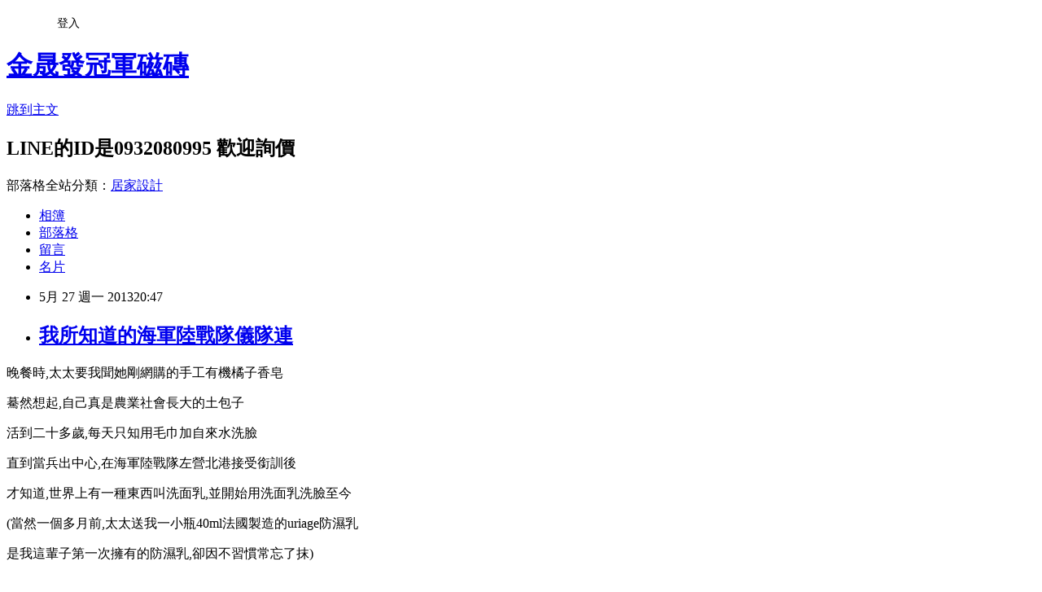

--- FILE ---
content_type: text/html; charset=utf-8
request_url: https://dadanono458.pixnet.net/blog/posts/7096767515
body_size: 37871
content:
<!DOCTYPE html><html lang="zh-TW"><head><meta charSet="utf-8"/><meta name="viewport" content="width=device-width, initial-scale=1"/><link rel="stylesheet" href="https://static.1px.tw/blog-next/_next/static/chunks/b1e52b495cc0137c.css" data-precedence="next"/><link rel="stylesheet" href="/fix.css?v=202601221109" type="text/css" data-precedence="medium"/><link rel="stylesheet" href="https://s3.1px.tw/blog/theme/choc/iframe-popup.css?v=202601221109" type="text/css" data-precedence="medium"/><link rel="stylesheet" href="https://s3.1px.tw/blog/theme/choc/plugins.min.css?v=202601221109" type="text/css" data-precedence="medium"/><link rel="stylesheet" href="https://s3.1px.tw/blog/theme/choc/openid-comment.css?v=202601221109" type="text/css" data-precedence="medium"/><link rel="stylesheet" href="https://s3.1px.tw/blog/theme/choc/style.min.css?v=202601221109" type="text/css" data-precedence="medium"/><link rel="stylesheet" href="https://s3.1px.tw/blog/theme/choc/main.min.css?v=202601221109" type="text/css" data-precedence="medium"/><link rel="stylesheet" href="https://pimg.1px.tw/dadanono458/assets/dadanono458.css?v=202601221109" type="text/css" data-precedence="medium"/><link rel="stylesheet" href="https://s3.1px.tw/blog/theme/choc/author-info.css?v=202601221109" type="text/css" data-precedence="medium"/><link rel="stylesheet" href="https://s3.1px.tw/blog/theme/choc/idlePop.min.css?v=202601221109" type="text/css" data-precedence="medium"/><link rel="preload" as="script" fetchPriority="low" href="https://static.1px.tw/blog-next/_next/static/chunks/94688e2baa9fea03.js"/><script src="https://static.1px.tw/blog-next/_next/static/chunks/41eaa5427c45ebcc.js" async=""></script><script src="https://static.1px.tw/blog-next/_next/static/chunks/e2c6231760bc85bd.js" async=""></script><script src="https://static.1px.tw/blog-next/_next/static/chunks/94bde6376cf279be.js" async=""></script><script src="https://static.1px.tw/blog-next/_next/static/chunks/426b9d9d938a9eb4.js" async=""></script><script src="https://static.1px.tw/blog-next/_next/static/chunks/turbopack-5021d21b4b170dda.js" async=""></script><script src="https://static.1px.tw/blog-next/_next/static/chunks/ff1a16fafef87110.js" async=""></script><script src="https://static.1px.tw/blog-next/_next/static/chunks/e308b2b9ce476a3e.js" async=""></script><script src="https://static.1px.tw/blog-next/_next/static/chunks/2bf79572a40338b7.js" async=""></script><script src="https://static.1px.tw/blog-next/_next/static/chunks/d3c6eed28c1dd8e2.js" async=""></script><script src="https://static.1px.tw/blog-next/_next/static/chunks/d4d39cfc2a072218.js" async=""></script><script src="https://static.1px.tw/blog-next/_next/static/chunks/6a5d72c05b9cd4ba.js" async=""></script><script src="https://static.1px.tw/blog-next/_next/static/chunks/8af6103cf1375f47.js" async=""></script><script src="https://static.1px.tw/blog-next/_next/static/chunks/60d08651d643cedc.js" async=""></script><script src="https://static.1px.tw/blog-next/_next/static/chunks/0ae21416dac1fa83.js" async=""></script><script src="https://static.1px.tw/blog-next/_next/static/chunks/6d1100e43ad18157.js" async=""></script><script src="https://static.1px.tw/blog-next/_next/static/chunks/87eeaf7a3b9005e8.js" async=""></script><script src="https://static.1px.tw/blog-next/_next/static/chunks/ed01c75076819ebd.js" async=""></script><script src="https://static.1px.tw/blog-next/_next/static/chunks/a4df8fc19a9a82e6.js" async=""></script><title>我所知道的海軍陸戰隊儀隊連</title><meta name="description" content=" 晚餐時,太太要我聞她剛網購的手工有機橘子香皂 驀然想起,自己真是農業社會長大的土包子 活到二十多歲,每天只知用毛巾加自來水洗臉"/><meta name="author" content="金晟發冠軍磁磚"/><meta name="google-adsense-platform-account" content="pub-2647689032095179"/><meta name="fb:app_id" content="101730233200171"/><link rel="canonical" href="https://dadanono458.pixnet.net/blog/posts/7096767515"/><meta property="og:title" content="我所知道的海軍陸戰隊儀隊連"/><meta property="og:description" content=" 晚餐時,太太要我聞她剛網購的手工有機橘子香皂 驀然想起,自己真是農業社會長大的土包子 活到二十多歲,每天只知用毛巾加自來水洗臉"/><meta property="og:url" content="https://dadanono458.pixnet.net/blog/posts/7096767515"/><meta property="og:image" content="https://pimg.1px.tw/an20101125/1596808374-1641762599-g.jpg"/><meta property="og:type" content="article"/><meta name="twitter:card" content="summary_large_image"/><meta name="twitter:title" content="我所知道的海軍陸戰隊儀隊連"/><meta name="twitter:description" content=" 晚餐時,太太要我聞她剛網購的手工有機橘子香皂 驀然想起,自己真是農業社會長大的土包子 活到二十多歲,每天只知用毛巾加自來水洗臉"/><meta name="twitter:image" content="https://pimg.1px.tw/an20101125/1596808374-1641762599-g.jpg"/><link rel="icon" href="/favicon.ico?favicon.a62c60e0.ico" sizes="32x32" type="image/x-icon"/><script src="https://static.1px.tw/blog-next/_next/static/chunks/a6dad97d9634a72d.js" noModule=""></script></head><body><!--$--><!--/$--><!--$?--><template id="B:0"></template><!--/$--><script>requestAnimationFrame(function(){$RT=performance.now()});</script><script src="https://static.1px.tw/blog-next/_next/static/chunks/94688e2baa9fea03.js" id="_R_" async=""></script><div hidden id="S:0"><script id="pixnet-vars">
        window.PIXNET = {
          post_id: "7096767515",
          name: "dadanono458",
          user_id: 0,
          blog_id: "2621723",
          display_ads: true,
          ad_options: {"chictrip":false}
        };
      </script><script type="text/javascript" src="https://code.jquery.com/jquery-latest.min.js"></script><script id="json-ld-article-script" type="application/ld+json">{"@context":"https:\u002F\u002Fschema.org","@type":"BlogPosting","isAccessibleForFree":true,"mainEntityOfPage":{"@type":"WebPage","@id":"https:\u002F\u002Fdadanono458.pixnet.net\u002Fblog\u002Fposts\u002F7096767515"},"headline":"我所知道的海軍陸戰隊儀隊連","description":"\u003Ca href=\"https:\u002F\u002Fan20101125.pixnet.net\u002Falbum\u002Fphoto\u002F254112146\"\u003E\u003Cimg title=\"117034312_3369493986442373_6704333501711093032_n.jpg\" src=\"https:\u002F\u002Fpic.pimg.tw\u002Fan20101125\u002F1596808374-1641762599-g.jpg\" alt=\"117034312_3369493986442373_6704333501711093032_n.jpg\"\u003E\u003C\u002Fa\u003E\u003Cbr\u003E&#13; 晚餐時,太太要我聞她剛網購的手工有機橘子香皂\u003Cbr\u003E&#13; 驀然想起,自己真是農業社會長大的土包子\u003Cbr\u003E&#13; 活到二十多歲,每天只知用毛巾加自來水洗臉","articleBody":"\u003Cp\u003E\u003Cspan style=\"font-size: 14pt;\"\u003E\u003Ca href=\"https:\u002F\u002Fan20101125.pixnet.net\u002Falbum\u002Fphoto\u002F254112146\"\u003E\u003Cimg title=\"117034312_3369493986442373_6704333501711093032_n.jpg\" src=\"https:\u002F\u002Fpimg.1px.tw\u002Fan20101125\u002F1596808374-1641762599-g.jpg\" alt=\"117034312_3369493986442373_6704333501711093032_n.jpg\" \u002F\u003E\u003C\u002Fa\u003E\u003C\u002Fspan\u003E\u003C\u002Fp\u003E\r\n\u003Cp\u003E\u003Cspan style=\"font-size: 14pt;\"\u003E晚餐時,太太要我聞她剛網購的手工有機橘子香皂\u003C\u002Fspan\u003E\u003C\u002Fp\u003E\r\n\u003Cp\u003E\u003Cspan style=\"font-size: 14pt;\"\u003E驀然想起,自己真是農業社會長大的土包子\u003C\u002Fspan\u003E\u003C\u002Fp\u003E\r\n\u003Cp\u003E\u003Cspan style=\"font-size: 14pt;\"\u003E活到二十多歲,每天只知用毛巾加自來水洗臉\u003C\u002Fspan\u003E\u003C\u002Fp\u003E\r\n\u003Cp\u003E\u003Cspan style=\"font-size: 14pt;\"\u003E直到當兵出中心,在海軍陸戰隊左營北港接受銜訓後\u003C\u002Fspan\u003E\u003C\u002Fp\u003E\r\n\u003Cp\u003E\u003Cspan style=\"font-size: 14pt;\"\u003E才知道,世界上有一種東西叫洗面乳,並開始用洗面乳洗臉至今\u003C\u002Fspan\u003E\u003C\u002Fp\u003E\r\n\u003Cp\u003E\u003Cspan style=\"font-size: 14pt;\"\u003E(當然一個多月前,太太送我一小瓶40ml法國製造的uriage防濕乳\u003C\u002Fspan\u003E\u003C\u002Fp\u003E\r\n\u003Cp\u003E\u003Cspan style=\"font-size: 14pt;\"\u003E是我這輩子第一次擁有的防濕乳,卻因不習慣常忘了抹)\u003C\u002Fspan\u003E\u003C\u002Fp\u003E\r\n\u003Cp\u003E\u003Cspan style=\"font-size: 14pt;\"\u003E&nbsp;\u003C\u002Fspan\u003E\u003C\u002Fp\u003E\r\n\u003Cp\u003E\u003Cspan style=\"font-size: 14pt;\"\u003E開啟我知道用洗面乳洗險的是,一名一同受銜訓的上一梯學長\u003C\u002Fspan\u003E\u003C\u002Fp\u003E\r\n\u003Cp\u003E\u003Cspan style=\"font-size: 14pt;\"\u003E由於陸戰隊是一個月一梯次兵\u003C\u002Fspan\u003E\u003C\u002Fp\u003E\r\n\u003Cp\u003E\u003Cspan style=\"font-size: 14pt;\"\u003E所以中心只要一個半月的我們這梯大專兵\u003C\u002Fspan\u003E\u003C\u002Fp\u003E\r\n\u003Cp\u003E\u003Cspan style=\"font-size: 14pt;\"\u003E就和早我們一個月入伍,卻只早一周出中心的上一梯學長\u003C\u002Fspan\u003E\u003C\u002Fp\u003E\r\n\u003Cp\u003E\u003Cspan style=\"font-size: 14pt;\"\u003E一起受兩個月的銜接訓練\u003C\u002Fspan\u003E\u003C\u002Fp\u003E\r\n\u003Cp\u003E\u003Cspan style=\"font-size: 14pt;\"\u003E&nbsp;\u003C\u002Fspan\u003E\u003C\u002Fp\u003E\r\n\u003Cp\u003E\u003Cspan style=\"font-size: 14pt;\"\u003E原本我們兩梯一百多人的二中隊\u003C\u002Fspan\u003E\u003C\u002Fp\u003E\r\n\u003Cp\u003E\u003Cspan style=\"font-size: 14pt;\"\u003E大家都和我一樣,不知世界上有洗面乳這個東東\u003C\u002Fspan\u003E\u003C\u002Fp\u003E\r\n\u003Cp\u003E\u003Cspan style=\"font-size: 14pt;\"\u003E就是那位學長,天天講究的用某種我忘了品牌的洗面乳\u003C\u002Fspan\u003E\u003C\u002Fp\u003E\r\n\u003Cp\u003E\u003Cspan style=\"font-size: 14pt;\"\u003E&nbsp;\u003C\u002Fspan\u003E\u003C\u002Fp\u003E\r\n\u003Cp\u003E\u003Cspan style=\"font-size: 14pt;\"\u003E那種雖然比龍泉中心更操,但管理十分人性化\u003C\u002Fspan\u003E\u003C\u002Fp\u003E\r\n\u003Cp\u003E\u003Cspan style=\"font-size: 14pt;\"\u003E的每天迎著晨曦,跑完計時需二十一分鐘內跑完的五千公尺後\u003C\u002Fspan\u003E\u003C\u002Fp\u003E\r\n\u003Cp\u003E\u003Cspan style=\"font-size: 14pt;\"\u003E有充裕時間,讓汗流浹背的我們大家洗把險\u003C\u002Fspan\u003E\u003C\u002Fp\u003E\r\n\u003Cp\u003E\u003Cspan style=\"font-size: 14pt;\"\u003E&nbsp;\u003C\u002Fspan\u003E\u003C\u002Fp\u003E\r\n\u003Cp\u003E\u003Cspan style=\"font-size: 14pt;\"\u003E看學長用洗面乳優雅洗臉,真是一種說不出的美好時間\u003C\u002Fspan\u003E\u003C\u002Fp\u003E\r\n\u003Cp\u003E\u003Cspan style=\"font-size: 14pt;\"\u003E於是大家也受感染,紛紛到服利社買洗面乳\u003C\u002Fspan\u003E\u003C\u002Fp\u003E\r\n\u003Cp\u003E\u003Cspan style=\"font-size: 14pt;\"\u003E由於陸戰隊福利社只賣花王蜜妮一種\u003C\u002Fspan\u003E\u003C\u002Fp\u003E\r\n\u003Cp\u003E\u003Cspan style=\"font-size: 14pt;\"\u003E於是我就一直使用這個品牌,用味覺來天天懷念自己年輕那段難忘歲月\u003C\u002Fspan\u003E\u003C\u002Fp\u003E\r\n\u003Cp\u003E\u003Cspan style=\"font-size: 14pt;\"\u003E&nbsp;\u003C\u002Fspan\u003E\u003C\u002Fp\u003E\r\n\u003Cp\u003E\u003Cspan style=\"font-size: 14pt;\"\u003E銜訓是不打折的二個月\u003C\u002Fspan\u003E\u003C\u002Fp\u003E\r\n\u003Cp\u003E\u003Cspan style=\"font-size: 14pt;\"\u003E但'引領風潮'的那位學長,因被陸戰隊儀隊連選中\u003C\u002Fspan\u003E\u003C\u002Fp\u003E\r\n\u003Cp\u003E\u003Cspan style=\"font-size: 14pt;\"\u003E第二個月的銜訓,被連上帶回'自訓'\u003C\u002Fspan\u003E\u003C\u002Fp\u003E\r\n\u003Cp\u003E\u003Cspan style=\"font-size: medium;\"\u003E\u003Cimg title=\"11401473_429382663899832_648473225313587614_n\" src=\"https:\u002F\u002Fpimg.1px.tw\u002Fdadanono458\u002F1500468920-3750131091.jpg\" alt=\"11401473_429382663899832_648473225313587614_n\" border=\"0\" \u002F\u003E\u003C\u002Fspan\u003E\u003C\u002Fp\u003E\r\n\u003Cp\u003E\u003Cspan style=\"font-size: 14pt;\"\u003E在桃子園本團補給連受銜訓的我們,每天出操都會經過儀隊連\u003C\u002Fspan\u003E\u003C\u002Fp\u003E\r\n\u003Cp\u003E\u003Cspan style=\"font-size: 14pt;\"\u003E只見那位學長天天打刺膊著短褲\u003C\u002Fspan\u003E\u003C\u002Fp\u003E\r\n\u003Cp\u003E\u003Cspan style=\"font-size: 14pt;\"\u003E重複高抬腿,交互蹲跳,撐在水溝兩側作伏地挺身\u003Cbr \u002F\u003E\u003C\u002Fspan\u003E\u003C\u002Fp\u003E\r\n\u003Cp\u003E\u003Cspan style=\"font-size: 14pt;\"\u003E那種肅殺氣,氛讓人覺得很恐怖\u003Cbr \u002F\u003E\u003C\u002Fspan\u003E\u003C\u002Fp\u003E\r\n\u003Cp\u003E\u003Cspan style=\"font-size: 14pt;\"\u003E\u003Cspan style=\"font-size: 14pt;\"\u003E銜訓結束.我回到連上,儀隊連就是我們隔壁連\u003Cbr \u002F\u003E\u003C\u002Fspan\u003E\u003C\u002Fspan\u003E\u003C\u002Fp\u003E\r\n\u003Cp\u003E\u003Cspan style=\"font-size: 14pt;\"\u003E\u003Cspan style=\"font-size: 14pt;\"\u003E開始偶有機會和學長閒聊幾句\u003Cbr \u002F\u003E\u003C\u002Fspan\u003E\u003C\u002Fspan\u003E\u003C\u002Fp\u003E\r\n\u003Cp\u003E\u003Cspan style=\"font-size: 14pt;\"\u003E\u003Cspan style=\"font-size: 14pt;\"\u003E學長說他想逃兵\u003Cbr \u002F\u003E\u003C\u002Fspan\u003E\u003C\u002Fspan\u003E\u003C\u002Fp\u003E\r\n\u003Cp\u003E\u003Cspan style=\"font-size: 14pt;\"\u003E\u003Cspan style=\"font-size: 14pt;\"\u003E已經請家長,幫他用關係\u003C\u002Fspan\u003E\u003C\u002Fspan\u003E\u003C\u002Fp\u003E\r\n\u003Cp\u003E\u003Cspan style=\"font-size: 14pt;\"\u003E\u003Cspan style=\"font-size: 14pt;\"\u003E請調到任何連隊,都比留在儀隊連好\u003C\u002Fspan\u003E\u003C\u002Fspan\u003E\u003C\u002Fp\u003E\r\n\u003Cp\u003E&nbsp;\u003C\u002Fp\u003E\r\n\u003Cp\u003E\u003Cspan style=\"font-size: 14pt;\"\u003E\u003Cspan style=\"font-size: 14pt;\"\u003E後來漸漸能體會學長的心情\u003Cbr \u002F\u003E\u003C\u002Fspan\u003E\u003C\u002Fspan\u003E\u003C\u002Fp\u003E\r\n\u003Cp\u003E\u003Cspan style=\"font-size: 14pt;\"\u003E\u003Cspan style=\"font-size: 14pt;\"\u003E陸戰隊儀隊連一直待在左營\u003Cbr \u002F\u003E\u003C\u002Fspan\u003E\u003C\u002Fspan\u003E\u003C\u002Fp\u003E\r\n\u003Cp\u003E\u003Cspan style=\"font-size: 14pt;\"\u003E\u003Cspan style=\"font-size: 14pt;\"\u003E不像陸,海,空軍儀隊,有駐守忠烈祠,國父紀念館等地的機會\u003Cbr \u002F\u003E\u003C\u002Fspan\u003E\u003C\u002Fspan\u003E\u003C\u002Fp\u003E\r\n\u003Cp\u003E\u003Cspan style=\"font-size: 14pt;\"\u003E\u003Cspan style=\"font-size: 14pt;\"\u003E除了少數如國慶日的表演日子外\u003Cbr \u002F\u003E\u003C\u002Fspan\u003E\u003C\u002Fspan\u003E\u003C\u002Fp\u003E\r\n\u003Cp\u003E\u003Cspan style=\"font-size: 14pt;\"\u003E\u003Cspan style=\"font-size: 14pt;\"\u003E天天不准出任何公差勤務,真正'按表操課'\u003Cbr \u002F\u003E\u003C\u002Fspan\u003E\u003C\u002Fspan\u003E\u003C\u002Fp\u003E\r\n\u003Cp\u003E&nbsp;\u003C\u002Fp\u003E\r\n\u003Cp\u003E\u003Cspan style=\"font-size: 14pt;\"\u003E\u003Cspan style=\"font-size: 14pt;\"\u003E是三年,天天只有練隊形,槍法,體能這種'按表操課'\u003Cbr \u002F\u003E\u003C\u002Fspan\u003E\u003C\u002Fspan\u003E\u003C\u002Fp\u003E\r\n\u003Cp\u003E\u003Cspan style=\"font-size: 14pt;\"\u003E\u003Cspan style=\"font-size: 14pt;\"\u003E雖說儀隊連被定位為戰時司令部第二警衛連\u003Cbr \u002F\u003E\u003C\u002Fspan\u003E\u003C\u002Fspan\u003E\u003C\u002Fp\u003E\r\n\u003Cp\u003E\u003Cspan style=\"font-size: 14pt;\"\u003E\u003Cspan style=\"font-size: 14pt;\"\u003E但儀隊連,可能是所有陸戰隊連隊中\u003C\u002Fspan\u003E\u003C\u002Fspan\u003E\u003C\u002Fp\u003E\r\n\u003Cp\u003E\u003Cspan style=\"font-size: 14pt;\"\u003E\u003Cspan style=\"font-size: 14pt;\"\u003E唯一只有定期上射擊管道\u003C\u002Fspan\u003E\u003C\u002Fspan\u003E\u003C\u002Fp\u003E\r\n\u003Cp\u003E\u003Cspan style=\"font-size: 14pt;\"\u003E\u003Cspan style=\"font-size: 14pt;\"\u003E其他訓練科目管道都不准,更別提下基地,師對抗,漢光演習了\u003C\u002Fspan\u003E\u003C\u002Fspan\u003E\u003C\u002Fp\u003E\r\n\u003Cp\u003E\u003Cspan style=\"font-size: 14pt;\"\u003E\u003Cspan style=\"font-size: 14pt;\"\u003E\u003Cspan style=\"font-size: 14pt;\"\u003E\u003Cspan style=\"font-size: 14pt;\"\u003E\u003Cbr \u002F\u003E操不操姑且不論\u003Cbr \u002F\u003E\u003C\u002Fspan\u003E\u003C\u002Fspan\u003E\u003C\u002Fspan\u003E\u003C\u002Fspan\u003E\u003C\u002Fp\u003E\r\n\u003Cp\u003E\u003Cspan style=\"font-size: 14pt;\"\u003E\u003Cspan style=\"font-size: 14pt;\"\u003E\u003Cspan style=\"font-size: 14pt;\"\u003E\u003Cspan style=\"font-size: 14pt;\"\u003E上敘那些不同訓練,是枯燥軍旅生活很大的心情轉換\u003Cbr \u002F\u003E\u003C\u002Fspan\u003E\u003C\u002Fspan\u003E\u003C\u002Fspan\u003E\u003C\u002Fspan\u003E\u003C\u002Fp\u003E\r\n\u003Cp\u003E\u003Cspan style=\"font-size: 14pt;\"\u003E\u003Cspan style=\"font-size: 14pt;\"\u003E\u003Cspan style=\"font-size: 14pt;\"\u003E\u003Cspan style=\"font-size: 14pt;\"\u003E更重要是有許多公差雖然辛苦\u003Cbr \u002F\u003E\u003C\u002Fspan\u003E\u003C\u002Fspan\u003E\u003C\u002Fspan\u003E\u003C\u002Fspan\u003E\u003C\u002Fp\u003E\r\n\u003Cp\u003E\u003Cspan style=\"font-size: 14pt;\"\u003E\u003Cspan style=\"font-size: 14pt;\"\u003E\u003Cspan style=\"font-size: 14pt;\"\u003E\u003Cspan style=\"font-size: 14pt;\"\u003E但完成任務後\u003C\u002Fspan\u003E\u003C\u002Fspan\u003E\u003C\u002Fspan\u003E\u003C\u002Fspan\u003E\u003C\u002Fp\u003E\r\n\u003Cp\u003E\u003Cspan style=\"font-size: 14pt;\"\u003E\u003Cspan style=\"font-size: 14pt;\"\u003E\u003Cspan style=\"font-size: 14pt;\"\u003E\u003Cspan style=\"font-size: 14pt;\"\u003E都留有充份在營外摸魚'舒壓'時間(例如躲到釣蝦場釣蝦)\u003Cbr \u002F\u003E\u003C\u002Fspan\u003E\u003C\u002Fspan\u003E\u003C\u002Fspan\u003E\u003C\u002Fspan\u003E\u003C\u002Fp\u003E\r\n\u003Cp\u003E\u003Cspan style=\"font-size: 14pt;\"\u003E\u003Cspan style=\"font-size: 14pt;\"\u003E\u003Cspan style=\"font-size: 14pt;\"\u003E\u003Cspan style=\"font-size: 14pt;\"\u003E儀隊連學長,卻連出這種摸魚公差機會都沒有\u003Cbr \u002F\u003E\u003C\u002Fspan\u003E\u003C\u002Fspan\u003E\u003C\u002Fspan\u003E\u003C\u002Fspan\u003E\u003C\u002Fp\u003E\r\n\u003Cp\u003E\u003Cspan style=\"font-size: 14pt;\"\u003E\u003Cspan style=\"font-size: 14pt;\"\u003E\u003Cspan style=\"font-size: 14pt;\"\u003E\u003Cspan style=\"font-size: 14pt;\"\u003E像薛西佛司一樣,天天過一成不變的生活\u003Cbr \u002F\u003E\u003C\u002Fspan\u003E\u003C\u002Fspan\u003E\u003C\u002Fspan\u003E\u003C\u002Fspan\u003E\u003C\u002Fp\u003E\r\n\u003Cp\u003E\u003Cspan style=\"font-size: 14pt;\"\u003E\u003Cspan style=\"font-size: 14pt;\"\u003E\u003Cspan style=\"font-size: 14pt;\"\u003E\u003Cspan style=\"font-size: 14pt;\"\u003E一直到下坡老兵後,學長才真正以陸戰隊儀隊連一員為榮\u003Cbr \u002F\u003E\u003C\u002Fspan\u003E\u003C\u002Fspan\u003E\u003C\u002Fspan\u003E\u003C\u002Fspan\u003E\u003C\u002Fp\u003E\r\n\u003Cp\u003E&nbsp;\u003C\u002Fp\u003E\r\n\u003Cp\u003E\u003Cspan style=\"font-size: 14pt;\"\u003E\u003Cspan style=\"font-size: 14pt;\"\u003E\u003Cspan style=\"font-size: 14pt;\"\u003E\u003Cspan style=\"font-size: 14pt;\"\u003E這位我忘了姓名的學長,我好想你喔\u003Cbr \u002F\u003E\u003C\u002Fspan\u003E\u003C\u002Fspan\u003E\u003C\u002Fspan\u003E\u003C\u002Fspan\u003E\u003C\u002Fp\u003E\r\n\u003Cp\u003E\u003Cspan style=\"font-size: 14pt;\"\u003E\u003Cspan style=\"font-size: 14pt;\"\u003E\u003Cspan style=\"font-size: 14pt;\"\u003E\u003Cspan style=\"font-size: 14pt;\"\u003E不知學長您現在好嗎\u003C\u002Fspan\u003E\u003C\u002Fspan\u003E\u003C\u002Fspan\u003E\u003C\u002Fspan\u003E\u003C\u002Fp\u003E\r\n\u003Cp\u003E&nbsp;\u003C\u002Fp\u003E\r\n\u003Cp style=\"margin: 1em 0px; padding: 0px; border: 0px; font-variant-numeric: inherit; font-variant-east-asian: inherit; font-stretch: inherit; font-size: 1.1rem; line-height: 1.75rem; font-family: 'Noto Sans TC', 微軟正黑體, sans-serif; vertical-align: baseline; color: #343434; letter-spacing: 1px;\"\u003E\u003Cspan style=\"margin: 0px; padding: 0px; border: 0px; font-style: inherit; font-variant: inherit; font-weight: inherit; font-stretch: inherit; font-size: 14pt; line-height: inherit; font-family: inherit; vertical-align: baseline;\"\u003E\u003Cspan style=\"color: #343434; font-family: 'Noto Sans TC', 微軟正黑體, sans-serif; font-size: 18.6667px; letter-spacing: 1px;\"\u003E小廣告:\u003C\u002Fspan\u003E\u003C\u002Fspan\u003E\u003Cspan style=\"margin: 0px; padding: 0px; border: 0px; font-style: inherit; font-variant: inherit; font-weight: inherit; font-stretch: inherit; font-size: 14pt; line-height: inherit; font-family: inherit; vertical-align: baseline;\"\u003E\u003Cspan style=\"margin: 0px; padding: 0px; border: 0px; font-style: inherit; font-variant: inherit; font-weight: inherit; font-stretch: inherit; font-size: 12pt; line-height: inherit; vertical-align: baseline;\"\u003E\u003Cspan style=\"margin: 0px; padding: 0px; border: 0px; font-style: inherit; font-variant: inherit; font-weight: inherit; font-stretch: inherit; font-size: 12pt; line-height: inherit; font-family: inherit; vertical-align: baseline;\"\u003E\u003Cspan style=\"margin: 0px; padding: 0px; border: 0px; font-style: inherit; font-variant: inherit; font-weight: inherit; font-stretch: inherit; font-size: 12pt; line-height: inherit; font-family: inherit; vertical-align: baseline;\"\u003E\u003Cspan style=\"margin: 0px; padding: 0px; border: 0px; font-style: inherit; font-variant: inherit; font-weight: inherit; font-stretch: inherit; font-size: 12pt; line-height: inherit; font-family: inherit; vertical-align: baseline;\"\u003E\u003Cspan style=\"margin: 0px; padding: 0px; border: 0px; font-style: inherit; font-variant: inherit; font-weight: inherit; font-stretch: inherit; font-size: 12pt; line-height: inherit; font-family: inherit; vertical-align: baseline;\"\u003E\u003Cspan style=\"margin: 0px; padding: 0px; border: 0px; font-style: inherit; font-variant: inherit; font-weight: inherit; font-stretch: inherit; font-size: 12pt; line-height: inherit; font-family: inherit; vertical-align: baseline;\"\u003E\u003Cspan style=\"margin: 0px; padding: 0px; border: 0px; font-style: inherit; font-variant: inherit; font-weight: inherit; font-stretch: inherit; font-size: 12pt; line-height: inherit; font-family: inherit; vertical-align: baseline;\"\u003E\u003Cspan style=\"margin: 0px; padding: 0px; border: 0px; font-style: inherit; font-variant: inherit; font-weight: inherit; font-stretch: inherit; font-size: 12pt; line-height: inherit; font-family: inherit; vertical-align: baseline;\"\u003E\u003Cspan style=\"margin: 0px; padding: 0px; border: 0px; font-style: inherit; font-variant: inherit; font-weight: inherit; font-stretch: inherit; font-size: 12pt; line-height: inherit; font-family: inherit; vertical-align: baseline;\"\u003E\u003Cspan style=\"margin: 0px; padding: 0px; border: 0px; font-style: inherit; font-variant: inherit; font-weight: inherit; font-stretch: inherit; font-size: 12pt; line-height: inherit; font-family: inherit; vertical-align: baseline;\"\u003E\u003Cspan style=\"margin: 0px; padding: 0px; border: 0px; font-style: inherit; font-variant: inherit; font-weight: inherit; font-stretch: inherit; font-size: 12pt; line-height: inherit; font-family: inherit; vertical-align: baseline;\"\u003E\u003Cspan style=\"margin: 0px; padding: 0px; border: 0px; font-style: inherit; font-variant: inherit; font-weight: inherit; font-stretch: inherit; font-size: 12pt; line-height: inherit; font-family: inherit; vertical-align: baseline;\"\u003E\u003Cspan style=\"margin: 0px; padding: 0px; border: 0px; font-style: inherit; font-variant: inherit; font-weight: inherit; font-stretch: inherit; font-size: 12pt; line-height: inherit; font-family: inherit; vertical-align: baseline;\"\u003E\u003Cspan style=\"margin: 0px; padding: 0px; border: 0px; font-style: inherit; font-variant: inherit; font-weight: inherit; font-stretch: inherit; font-size: 12pt; line-height: inherit; font-family: inherit; vertical-align: baseline;\"\u003E\u003Cspan style=\"margin: 0px; padding: 0px; border: 0px; font-style: inherit; font-variant: inherit; font-weight: inherit; font-stretch: inherit; font-size: 12pt; line-height: inherit; font-family: inherit; vertical-align: baseline;\"\u003E\u003Cspan style=\"margin: 0px; padding: 0px; border: 0px; font-style: inherit; font-variant: inherit; font-weight: inherit; font-stretch: inherit; font-size: 12pt; line-height: inherit; font-family: inherit; vertical-align: baseline;\"\u003E\u003Cspan style=\"margin: 0px; padding: 0px; border: 0px; font-style: inherit; font-variant: inherit; font-weight: inherit; font-stretch: inherit; font-size: 12pt; line-height: inherit; font-family: inherit; vertical-align: baseline;\"\u003E\u003Cspan style=\"margin: 0px; padding: 0px; border: 0px; font-style: inherit; font-variant: inherit; font-weight: inherit; font-stretch: inherit; font-size: 12pt; line-height: inherit; font-family: inherit; vertical-align: baseline;\"\u003E\u003Cspan style=\"margin: 0px; padding: 0px; border: 0px; font-style: inherit; font-variant: inherit; font-weight: inherit; font-stretch: inherit; font-size: 12pt; line-height: inherit; font-family: inherit; vertical-align: baseline;\"\u003E\u003Cspan style=\"margin: 0px; padding: 0px; border: 0px; font-style: inherit; font-variant: inherit; font-weight: inherit; font-stretch: inherit; font-size: 12pt; line-height: inherit; font-family: inherit; vertical-align: baseline;\"\u003E\u003Cspan style=\"margin: 0px; padding: 0px; border: 0px; font-style: inherit; font-variant: inherit; font-weight: inherit; font-stretch: inherit; font-size: 12pt; line-height: inherit; font-family: inherit; vertical-align: baseline;\"\u003E\u003Cspan style=\"margin: 0px; padding: 0px; border: 0px; font-style: inherit; font-variant: inherit; font-weight: inherit; font-stretch: inherit; font-size: 12pt; line-height: inherit; font-family: inherit; vertical-align: baseline;\"\u003E\u003Cspan style=\"margin: 0px; padding: 0px; border: 0px; font-style: inherit; font-variant: inherit; font-weight: inherit; font-stretch: inherit; font-size: 12pt; line-height: inherit; font-family: inherit; vertical-align: baseline;\"\u003E\u003Cspan style=\"margin: 0px; padding: 0px; border: 0px; font-style: inherit; font-variant: inherit; font-weight: inherit; font-stretch: inherit; font-size: 12pt; line-height: inherit; font-family: inherit; vertical-align: baseline;\"\u003E\u003Cspan style=\"margin: 0px; padding: 0px; border: 0px; font-style: inherit; font-variant: inherit; font-weight: inherit; font-stretch: inherit; font-size: 14pt; line-height: inherit; font-family: inherit; vertical-align: baseline;\"\u003E\u003Cspan style=\"margin: 0px; padding: 0px; border: 0px; font-style: inherit; font-variant: inherit; font-weight: inherit; font-stretch: inherit; font-size: 12pt; line-height: inherit; font-family: inherit; vertical-align: baseline;\"\u003E\u003Cspan style=\"margin: 0px; padding: 0px; border: 0px; font-style: inherit; font-variant: inherit; font-weight: inherit; font-stretch: inherit; font-size: 12pt; line-height: inherit; font-family: inherit; vertical-align: baseline;\"\u003E\u003Cspan style=\"margin: 0px; padding: 0px; border: 0px; font-style: inherit; font-variant: inherit; font-weight: inherit; font-stretch: inherit; font-size: 12pt; line-height: inherit; font-family: inherit; vertical-align: baseline;\"\u003E\u003Cspan style=\"margin: 0px; padding: 0px; border: 0px; font-style: inherit; font-variant: inherit; font-weight: inherit; font-stretch: inherit; font-size: 12pt; line-height: inherit; font-family: inherit; vertical-align: baseline;\"\u003E\u003Cspan style=\"margin: 0px; padding: 0px; border: 0px; font-style: inherit; font-variant: inherit; font-weight: inherit; font-stretch: inherit; font-size: 12pt; line-height: inherit; font-family: inherit; vertical-align: baseline;\"\u003E\u003Cspan style=\"margin: 0px; padding: 0px; border: 0px; font-style: inherit; font-variant: inherit; font-weight: inherit; font-stretch: inherit; font-size: 12pt; line-height: inherit; font-family: inherit; vertical-align: baseline;\"\u003E\u003Cspan style=\"margin: 0px; padding: 0px; border: 0px; font-style: inherit; font-variant: inherit; font-weight: inherit; font-stretch: inherit; font-size: 12pt; line-height: inherit; font-family: inherit; vertical-align: baseline;\"\u003E\u003Cspan style=\"margin: 0px; padding: 0px; border: 0px; font-style: inherit; font-variant: inherit; font-weight: inherit; font-stretch: inherit; font-size: 12pt; line-height: inherit; font-family: inherit; vertical-align: baseline;\"\u003E\u003Cspan style=\"margin: 0px; padding: 0px; border: 0px; font-style: inherit; font-variant: inherit; font-weight: inherit; font-stretch: inherit; font-size: 12pt; line-height: inherit; font-family: inherit; vertical-align: baseline;\"\u003E\u003Cspan style=\"margin: 0px; padding: 0px; border: 0px; font-style: inherit; font-variant: inherit; font-weight: inherit; font-stretch: inherit; font-size: 12pt; line-height: inherit; font-family: inherit; vertical-align: baseline;\"\u003E\u003Cspan style=\"margin: 0px; padding: 0px; border: 0px; font-style: inherit; font-variant: inherit; font-weight: inherit; font-stretch: inherit; font-size: 12pt; line-height: inherit; font-family: inherit; vertical-align: baseline;\"\u003E\u003Cspan style=\"margin: 0px; padding: 0px; border: 0px; font-style: inherit; font-variant: inherit; font-weight: inherit; font-stretch: inherit; font-size: 12pt; line-height: inherit; font-family: inherit; vertical-align: baseline;\"\u003E\u003Cspan style=\"margin: 0px; padding: 0px; border: 0px; font-style: inherit; font-variant: inherit; font-weight: inherit; font-stretch: inherit; font-size: 12pt; line-height: inherit; font-family: inherit; vertical-align: baseline;\"\u003E\u003Cspan style=\"margin: 0px; padding: 0px; border: 0px; font-style: inherit; font-variant: inherit; font-weight: inherit; font-stretch: inherit; font-size: 12pt; line-height: inherit; font-family: inherit; vertical-align: baseline;\"\u003E\u003Cspan style=\"margin: 0px; padding: 0px; border: 0px; font-style: inherit; font-variant: inherit; font-weight: inherit; font-stretch: inherit; font-size: 12pt; line-height: inherit; font-family: inherit; vertical-align: baseline;\"\u003E\u003Cspan style=\"margin: 0px; padding: 0px; border: 0px; font-style: inherit; font-variant: inherit; font-weight: inherit; font-stretch: inherit; font-size: 12pt; line-height: inherit; font-family: inherit; vertical-align: baseline;\"\u003E\u003Cspan style=\"margin: 0px; padding: 0px; border: 0px; font-style: inherit; font-variant: inherit; font-weight: inherit; font-stretch: inherit; font-size: 12pt; line-height: inherit; font-family: inherit; vertical-align: baseline;\"\u003E\u003Cspan style=\"margin: 0px; padding: 0px; border: 0px; font-style: inherit; font-variant: inherit; font-weight: inherit; font-stretch: inherit; font-size: 12pt; line-height: inherit; font-family: inherit; vertical-align: baseline;\"\u003E\u003Cspan style=\"margin: 0px; padding: 0px; border: 0px; font-style: inherit; font-variant: inherit; font-weight: inherit; font-stretch: inherit; font-size: 12pt; line-height: inherit; font-family: inherit; vertical-align: baseline;\"\u003E\u003Cspan style=\"margin: 0px; padding: 0px; border: 0px; font-style: inherit; font-variant: inherit; font-weight: inherit; font-stretch: inherit; font-size: 12pt; line-height: inherit; font-family: inherit; vertical-align: baseline;\"\u003E\u003Cspan style=\"margin: 0px; padding: 0px; border: 0px; font-style: inherit; font-variant: inherit; font-weight: inherit; font-stretch: inherit; font-size: 12pt; line-height: inherit; font-family: inherit; vertical-align: baseline;\"\u003E\u003Cspan style=\"margin: 0px; padding: 0px; border: 0px; font-style: inherit; font-variant: inherit; font-weight: inherit; font-stretch: inherit; font-size: 12pt; line-height: inherit; font-family: inherit; vertical-align: baseline;\"\u003E\u003Cspan style=\"margin: 0px; padding: 0px; border: 0px; font-style: inherit; font-variant: inherit; font-weight: inherit; font-stretch: inherit; font-size: 12pt; line-height: inherit; font-family: inherit; vertical-align: baseline;\"\u003E\u003Cspan style=\"margin: 0px; padding: 0px; border: 0px; font-style: inherit; font-variant: inherit; font-weight: inherit; font-stretch: inherit; font-size: 12pt; line-height: inherit; font-family: inherit; vertical-align: baseline;\"\u003E\u003Cspan style=\"margin: 0px; padding: 0px; border: 0px; font-style: inherit; font-variant: inherit; font-weight: inherit; font-stretch: inherit; font-size: 12pt; line-height: inherit; font-family: inherit; vertical-align: baseline;\"\u003E\u003Cspan style=\"margin: 0px; padding: 0px; border: 0px; font-style: inherit; font-variant: inherit; font-weight: inherit; font-stretch: inherit; font-size: 12pt; line-height: inherit; font-family: inherit; vertical-align: baseline;\"\u003E\u003Cspan style=\"margin: 0px; padding: 0px; border: 0px; font-style: inherit; font-variant: inherit; font-weight: inherit; font-stretch: inherit; font-size: 12pt; line-height: inherit; font-family: inherit; vertical-align: baseline;\"\u003E\u003Cspan style=\"margin: 0px; padding: 0px; border: 0px; font-style: inherit; font-variant: inherit; font-weight: inherit; font-stretch: inherit; font-size: 12pt; line-height: inherit; font-family: inherit; vertical-align: baseline;\"\u003E\u003Cspan style=\"margin: 0px; padding: 0px; border: 0px; font-style: inherit; font-variant: inherit; font-weight: inherit; font-stretch: inherit; font-size: 12pt; line-height: inherit; font-family: inherit; vertical-align: baseline;\"\u003E\u003Cspan style=\"margin: 0px; padding: 0px; border: 0px; font-style: inherit; font-variant: inherit; font-weight: inherit; font-stretch: inherit; font-size: 12pt; line-height: inherit; font-family: inherit; vertical-align: baseline;\"\u003E\u003Cspan style=\"margin: 0px; padding: 0px; border: 0px; font-style: inherit; font-variant: inherit; font-weight: inherit; font-stretch: inherit; font-size: 12pt; line-height: inherit; font-family: inherit; vertical-align: baseline;\"\u003E\u003Cspan style=\"margin: 0px; padding: 0px; border: 0px; font-style: inherit; font-variant: inherit; font-weight: inherit; font-stretch: inherit; font-size: 12pt; line-height: inherit; font-family: inherit; vertical-align: baseline;\"\u003E\u003Cspan style=\"margin: 0px; padding: 0px; border: 0px; font-style: inherit; font-variant: inherit; font-weight: inherit; font-stretch: inherit; font-size: 12pt; line-height: inherit; font-family: inherit; vertical-align: baseline;\"\u003E\u003Cspan style=\"margin: 0px; padding: 0px; border: 0px; font-style: inherit; font-variant: inherit; font-weight: inherit; font-stretch: inherit; font-size: 12pt; line-height: inherit; font-family: inherit; vertical-align: baseline;\"\u003E\u003Cspan style=\"margin: 0px; padding: 0px; border: 0px; font-style: inherit; font-variant: inherit; font-weight: inherit; font-stretch: inherit; font-size: 12pt; line-height: inherit; font-family: inherit; vertical-align: baseline;\"\u003E\u003Cspan style=\"margin: 0px; padding: 0px; border: 0px; font-style: inherit; font-variant: inherit; font-weight: inherit; font-stretch: inherit; font-size: 12pt; line-height: inherit; font-family: inherit; vertical-align: baseline;\"\u003E\u003Cspan style=\"margin: 0px; padding: 0px; border: 0px; font-style: inherit; font-variant: inherit; font-weight: inherit; font-stretch: inherit; font-size: 12pt; line-height: inherit; font-family: inherit; vertical-align: baseline;\"\u003E\u003Cspan style=\"margin: 0px; padding: 0px; border: 0px; font-style: inherit; font-variant: inherit; font-weight: inherit; font-stretch: inherit; font-size: 12pt; line-height: inherit; font-family: inherit; vertical-align: baseline;\"\u003E\u003Cspan style=\"margin: 0px; padding: 0px; border: 0px; font-style: inherit; font-variant: inherit; font-weight: inherit; font-stretch: inherit; font-size: 12pt; line-height: inherit; font-family: inherit; vertical-align: baseline;\"\u003E\u003Cspan style=\"margin: 0px; padding: 0px; border: 0px; font-style: inherit; font-variant: inherit; font-weight: inherit; font-stretch: inherit; font-size: 12pt; line-height: inherit; font-family: inherit; vertical-align: baseline;\"\u003E\u003Cspan style=\"margin: 0px; padding: 0px; border: 0px; font-style: inherit; font-variant: inherit; font-weight: inherit; font-stretch: inherit; font-size: 12pt; line-height: inherit; font-family: inherit; vertical-align: baseline;\"\u003E\u003Cspan style=\"margin: 0px; padding: 0px; border: 0px; font-style: inherit; font-variant: inherit; font-weight: inherit; font-stretch: inherit; font-size: 12pt; line-height: inherit; font-family: inherit; vertical-align: baseline;\"\u003E\u003Cspan style=\"margin: 0px; padding: 0px; border: 0px; font-style: inherit; font-variant: inherit; font-weight: inherit; font-stretch: inherit; font-size: 12pt; line-height: inherit; font-family: inherit; vertical-align: baseline;\"\u003E\u003Cspan style=\"margin: 0px; padding: 0px; border: 0px; font-style: inherit; font-variant: inherit; font-weight: inherit; font-stretch: inherit; font-size: 12pt; line-height: inherit; font-family: inherit; vertical-align: baseline;\"\u003E\u003Cspan style=\"margin: 0px; padding: 0px; border: 0px; font-style: inherit; font-variant: inherit; font-weight: inherit; font-stretch: inherit; font-size: 12pt; line-height: inherit; font-family: inherit; vertical-align: baseline;\"\u003E\u003Cspan style=\"margin: 0px; padding: 0px; border: 0px; font-style: inherit; font-variant: inherit; font-weight: inherit; font-stretch: inherit; font-size: 12pt; line-height: inherit; font-family: inherit; vertical-align: baseline;\"\u003E\u003Cspan style=\"margin: 0px; padding: 0px; border: 0px; font-style: inherit; font-variant: inherit; font-weight: inherit; font-stretch: inherit; font-size: 12pt; line-height: inherit; font-family: inherit; vertical-align: baseline;\"\u003E\u003Cspan style=\"margin: 0px; padding: 0px; border: 0px; font-style: inherit; font-variant: inherit; font-weight: inherit; font-stretch: inherit; font-size: 12pt; line-height: inherit; font-family: inherit; vertical-align: baseline;\"\u003E\u003Cspan style=\"margin: 0px; padding: 0px; border: 0px; font-style: inherit; font-variant: inherit; font-weight: inherit; font-stretch: inherit; font-size: 12pt; line-height: inherit; font-family: inherit; vertical-align: baseline;\"\u003E\u003Cspan style=\"margin: 0px; padding: 0px; border: 0px; font-style: inherit; font-variant: inherit; font-weight: inherit; font-stretch: inherit; font-size: 12pt; line-height: inherit; font-family: inherit; vertical-align: baseline;\"\u003E\u003Cspan style=\"margin: 0px; padding: 0px; border: 0px; font-style: inherit; font-variant: inherit; font-weight: inherit; font-stretch: inherit; font-size: 12pt; line-height: inherit; font-family: inherit; vertical-align: baseline;\"\u003E\u003Cspan style=\"margin: 0px; padding: 0px; border: 0px; font-style: inherit; font-variant: inherit; font-weight: inherit; font-stretch: inherit; font-size: 12pt; line-height: inherit; font-family: inherit; vertical-align: baseline;\"\u003E\u003Cspan style=\"margin: 0px; padding: 0px; border: 0px; font-style: inherit; font-variant: inherit; font-weight: inherit; font-stretch: inherit; font-size: 12pt; line-height: inherit; font-family: inherit; vertical-align: baseline;\"\u003E\u003Cspan style=\"margin: 0px; padding: 0px; border: 0px; font-style: inherit; font-variant: inherit; font-weight: inherit; font-stretch: inherit; font-size: 12pt; line-height: inherit; font-family: inherit; vertical-align: baseline;\"\u003E\u003Cspan style=\"margin: 0px; padding: 0px; border: 0px; font-style: inherit; font-variant: inherit; font-weight: inherit; font-stretch: inherit; font-size: 12pt; line-height: inherit; font-family: inherit; vertical-align: baseline;\"\u003E\u003Cspan style=\"margin: 0px; padding: 0px; border: 0px; font-style: inherit; font-variant: inherit; font-weight: inherit; font-stretch: inherit; font-size: 12pt; line-height: inherit; font-family: inherit; vertical-align: baseline;\"\u003E\u003Cspan style=\"margin: 0px; padding: 0px; border: 0px; font-style: inherit; font-variant: inherit; font-weight: inherit; font-stretch: inherit; font-size: 12pt; line-height: inherit; font-family: inherit; vertical-align: baseline;\"\u003E\u003Cspan style=\"margin: 0px; padding: 0px; border: 0px; font-style: inherit; font-variant: inherit; font-weight: inherit; font-stretch: inherit; font-size: 12pt; line-height: inherit; font-family: inherit; vertical-align: baseline;\"\u003E\u003Cspan style=\"margin: 0px; padding: 0px; border: 0px; font-style: inherit; font-variant: inherit; font-weight: inherit; font-stretch: inherit; font-size: 12pt; line-height: inherit; font-family: inherit; vertical-align: baseline;\"\u003E\u003Cspan style=\"margin: 0px; padding: 0px; border: 0px; font-style: inherit; font-variant: inherit; font-weight: inherit; font-stretch: inherit; font-size: 12pt; line-height: inherit; font-family: inherit; vertical-align: baseline;\"\u003E\u003Cspan style=\"margin: 0px; padding: 0px; border: 0px; font-style: inherit; font-variant: inherit; font-weight: inherit; font-stretch: inherit; font-size: 12pt; line-height: inherit; font-family: inherit; vertical-align: baseline;\"\u003E\u003Cspan style=\"margin: 0px; padding: 0px; border: 0px; font-style: inherit; font-variant: inherit; font-weight: inherit; font-stretch: inherit; font-size: 12pt; line-height: inherit; font-family: inherit; vertical-align: baseline;\"\u003E\u003Cspan style=\"margin: 0px; padding: 0px; border: 0px; font-style: inherit; font-variant: inherit; font-weight: inherit; font-stretch: inherit; font-size: 12pt; line-height: inherit; font-family: inherit; vertical-align: baseline;\"\u003E\u003Cspan style=\"margin: 0px; padding: 0px; border: 0px; font-style: inherit; font-variant: inherit; font-weight: inherit; font-stretch: inherit; font-size: 12pt; line-height: inherit; font-family: inherit; vertical-align: baseline;\"\u003E\u003Cspan style=\"margin: 0px; padding: 0px; border: 0px; font-style: inherit; font-variant: inherit; font-weight: inherit; font-stretch: inherit; font-size: 12pt; line-height: inherit; font-family: inherit; vertical-align: baseline;\"\u003E\u003Cspan style=\"margin: 0px; padding: 0px; border: 0px; font-style: inherit; font-variant: inherit; font-weight: inherit; font-stretch: inherit; font-size: 12pt; line-height: inherit; font-family: inherit; vertical-align: baseline;\"\u003E\u003Cspan style=\"margin: 0px; padding: 0px; border: 0px; font-style: inherit; font-variant: inherit; font-weight: inherit; font-stretch: inherit; font-size: 12pt; line-height: inherit; font-family: inherit; vertical-align: baseline;\"\u003E\u003Cspan style=\"margin: 0px; padding: 0px; border: 0px; font-style: inherit; font-variant: inherit; font-weight: inherit; font-stretch: inherit; font-size: 12pt; line-height: inherit; font-family: inherit; vertical-align: baseline;\"\u003E\u003Cspan style=\"margin: 0px; padding: 0px; border: 0px; font-style: inherit; font-variant: inherit; font-weight: inherit; font-stretch: inherit; font-size: 12pt; line-height: inherit; font-family: inherit; vertical-align: baseline;\"\u003E\u003Cspan style=\"margin: 0px; padding: 0px; border: 0px; font-style: inherit; font-variant: inherit; font-weight: inherit; font-stretch: inherit; font-size: 12pt; line-height: inherit; font-family: inherit; vertical-align: baseline;\"\u003E\u003Cspan style=\"margin: 0px; padding: 0px; border: 0px; font-style: inherit; font-variant: inherit; font-weight: inherit; font-stretch: inherit; font-size: 12pt; line-height: inherit; font-family: inherit; vertical-align: baseline;\"\u003E\u003Cspan style=\"margin: 0px; padding: 0px; border: 0px; font-style: inherit; font-variant: inherit; font-weight: inherit; font-stretch: inherit; font-size: 12pt; line-height: inherit; font-family: inherit; vertical-align: baseline;\"\u003E\u003Cspan style=\"margin: 0px; padding: 0px; border: 0px; font-style: inherit; font-variant: inherit; font-weight: inherit; font-stretch: inherit; font-size: 12pt; line-height: inherit; font-family: inherit; vertical-align: baseline;\"\u003E\u003Cspan style=\"margin: 0px; padding: 0px; border: 0px; font-style: inherit; font-variant: inherit; font-weight: inherit; font-stretch: inherit; font-size: 12pt; line-height: inherit; font-family: inherit; vertical-align: baseline;\"\u003E\u003Cspan style=\"margin: 0px; padding: 0px; border: 0px; font-style: inherit; font-variant: inherit; font-weight: inherit; font-stretch: inherit; font-size: 12pt; line-height: inherit; font-family: inherit; vertical-align: baseline;\"\u003E\u003Cspan style=\"margin: 0px; padding: 0px; border: 0px; font-style: inherit; font-variant: inherit; font-weight: inherit; font-stretch: inherit; font-size: 12pt; line-height: inherit; font-family: inherit; vertical-align: baseline;\"\u003E\u003Cspan style=\"margin: 0px; padding: 0px; border: 0px; font-style: inherit; font-variant: inherit; font-weight: inherit; font-stretch: inherit; font-size: 12pt; line-height: inherit; font-family: inherit; vertical-align: baseline;\"\u003E\u003Cspan style=\"margin: 0px; padding: 0px; border: 0px; font-style: inherit; font-variant: inherit; font-weight: inherit; font-stretch: inherit; font-size: 12pt; line-height: inherit; font-family: inherit; vertical-align: baseline;\"\u003E\u003Cspan style=\"margin: 0px; padding: 0px; border: 0px; font-style: inherit; font-variant: inherit; font-weight: inherit; font-stretch: inherit; font-size: 12pt; line-height: inherit; font-family: inherit; vertical-align: baseline;\"\u003E\u003Cspan style=\"margin: 0px; padding: 0px; border: 0px; font-style: inherit; font-variant: inherit; font-weight: inherit; font-stretch: inherit; font-size: 12pt; line-height: inherit; font-family: inherit; vertical-align: baseline;\"\u003E\u003Cspan style=\"margin: 0px; padding: 0px; border: 0px; font-style: inherit; font-variant: inherit; font-weight: inherit; font-stretch: inherit; font-size: 12pt; line-height: inherit; font-family: inherit; vertical-align: baseline;\"\u003E\u003Cspan style=\"margin: 0px; padding: 0px; border: 0px; font-style: inherit; font-variant: inherit; font-weight: inherit; font-stretch: inherit; font-size: 12pt; line-height: inherit; font-family: inherit; vertical-align: baseline;\"\u003E\u003Cspan style=\"margin: 0px; padding: 0px; border: 0px; font-style: inherit; font-variant: inherit; font-weight: inherit; font-stretch: inherit; font-size: 12pt; line-height: inherit; font-family: inherit; vertical-align: baseline;\"\u003E\u003Cspan style=\"margin: 0px; padding: 0px; border: 0px; font-style: inherit; font-variant: inherit; font-weight: inherit; font-stretch: inherit; font-size: 12pt; line-height: inherit; font-family: inherit; vertical-align: baseline;\"\u003E\u003Cspan style=\"margin: 0px; padding: 0px; border: 0px; font-style: inherit; font-variant: inherit; font-weight: inherit; font-stretch: inherit; font-size: 12pt; line-height: inherit; font-family: inherit; vertical-align: baseline;\"\u003E\u003Cspan style=\"margin: 0px; padding: 0px; border: 0px; font-style: inherit; font-variant: inherit; font-weight: inherit; font-stretch: inherit; font-size: 12pt; line-height: inherit; font-family: inherit; vertical-align: baseline;\"\u003E\u003Cspan style=\"margin: 0px; padding: 0px; border: 0px; font-style: inherit; font-variant: inherit; font-weight: inherit; font-stretch: inherit; font-size: 12pt; line-height: inherit; font-family: inherit; vertical-align: baseline;\"\u003E\u003Cspan style=\"margin: 0px; padding: 0px; border: 0px; font-style: inherit; font-variant: inherit; font-weight: inherit; font-stretch: inherit; font-size: 12pt; line-height: inherit; font-family: inherit; vertical-align: baseline;\"\u003E\u003Cspan style=\"margin: 0px; padding: 0px; border: 0px; font-style: inherit; font-variant: inherit; font-weight: inherit; font-stretch: inherit; font-size: 12pt; line-height: inherit; font-family: inherit; vertical-align: baseline;\"\u003E\u003Cspan style=\"margin: 0px; padding: 0px; border: 0px; font-style: inherit; font-variant: inherit; font-weight: inherit; font-stretch: inherit; font-size: 12pt; line-height: inherit; font-family: inherit; vertical-align: baseline;\"\u003E\u003Cspan style=\"margin: 0px; padding: 0px; border: 0px; font-style: inherit; font-variant: inherit; font-weight: inherit; font-stretch: inherit; font-size: 12pt; line-height: inherit; font-family: inherit; vertical-align: baseline;\"\u003E\u003Cspan style=\"margin: 0px; padding: 0px; border: 0px; font-style: inherit; font-variant: inherit; font-weight: inherit; font-stretch: inherit; font-size: 12pt; line-height: inherit; font-family: inherit; vertical-align: baseline;\"\u003E\u003Cspan style=\"margin: 0px; padding: 0px; border: 0px; font-style: inherit; font-variant: inherit; font-weight: inherit; font-stretch: inherit; font-size: 12pt; line-height: inherit; font-family: inherit; vertical-align: baseline;\"\u003E\u003Cspan style=\"margin: 0px; padding: 0px; border: 0px; font-style: inherit; font-variant: inherit; font-weight: inherit; font-stretch: inherit; font-size: 12pt; line-height: inherit; font-family: inherit; vertical-align: baseline;\"\u003E\u003Cspan style=\"margin: 0px; padding: 0px; border: 0px; font-style: inherit; font-variant: inherit; font-weight: inherit; font-stretch: inherit; font-size: 12pt; line-height: inherit; font-family: inherit; vertical-align: baseline;\"\u003E\u003Cspan style=\"margin: 0px; padding: 0px; border: 0px; font-style: inherit; font-variant: inherit; font-weight: inherit; font-stretch: inherit; font-size: 12pt; line-height: inherit; font-family: inherit; vertical-align: baseline;\"\u003E\u003Cspan style=\"margin: 0px; padding: 0px; border: 0px; font-style: inherit; font-variant: inherit; font-weight: inherit; font-stretch: inherit; font-size: 12pt; line-height: inherit; font-family: inherit; vertical-align: baseline;\"\u003E\u003Cspan style=\"margin: 0px; padding: 0px; border: 0px; font-style: inherit; font-variant: inherit; font-weight: inherit; font-stretch: inherit; font-size: 12pt; line-height: inherit; font-family: inherit; vertical-align: baseline;\"\u003E\u003Cspan style=\"margin: 0px; padding: 0px; border: 0px; font-style: inherit; font-variant: inherit; font-weight: inherit; font-stretch: inherit; font-size: 12pt; line-height: inherit; font-family: inherit; vertical-align: baseline;\"\u003E\u003Cspan style=\"margin: 0px; padding: 0px; border: 0px; font-style: inherit; font-variant: inherit; font-weight: inherit; font-stretch: inherit; font-size: 12pt; line-height: inherit; font-family: inherit; vertical-align: baseline;\"\u003E\u003Cspan style=\"margin: 0px; padding: 0px; border: 0px; font-style: inherit; font-variant: inherit; font-weight: inherit; font-stretch: inherit; font-size: 12pt; line-height: inherit; font-family: inherit; vertical-align: baseline;\"\u003E\u003Cspan style=\"margin: 0px; padding: 0px; border: 0px; font-style: inherit; font-variant: inherit; font-weight: inherit; font-stretch: inherit; font-size: 12pt; line-height: inherit; font-family: inherit; vertical-align: baseline;\"\u003E\u003Cspan style=\"margin: 0px; padding: 0px; border: 0px; font-style: inherit; font-variant: inherit; font-weight: inherit; font-stretch: inherit; font-size: 12pt; line-height: inherit; font-family: inherit; vertical-align: baseline;\"\u003E\u003Cspan style=\"margin: 0px; padding: 0px; border: 0px; font-style: inherit; font-variant: inherit; font-weight: inherit; font-stretch: inherit; font-size: 12pt; line-height: inherit; font-family: inherit; vertical-align: baseline;\"\u003E\u003Cspan style=\"margin: 0px; padding: 0px; border: 0px; font-style: inherit; font-variant: inherit; font-weight: inherit; font-stretch: inherit; font-size: 12pt; line-height: inherit; font-family: inherit; vertical-align: baseline;\"\u003E\u003Cspan style=\"margin: 0px; padding: 0px; border: 0px; font-style: inherit; font-variant: inherit; font-weight: inherit; font-stretch: inherit; font-size: 12pt; line-height: inherit; font-family: inherit; vertical-align: baseline;\"\u003E\u003Cspan style=\"margin: 0px; padding: 0px; border: 0px; font-style: inherit; font-variant: inherit; font-weight: inherit; font-stretch: inherit; font-size: 12pt; line-height: inherit; font-family: inherit; vertical-align: baseline;\"\u003E\u003Cspan style=\"margin: 0px; padding: 0px; border: 0px; font-style: inherit; font-variant: inherit; font-weight: inherit; font-stretch: inherit; font-size: 12pt; line-height: inherit; font-family: inherit; vertical-align: baseline;\"\u003E\u003Cspan style=\"margin: 0px; padding: 0px; border: 0px; font-style: inherit; font-variant: inherit; font-weight: inherit; font-stretch: inherit; font-size: 12pt; line-height: inherit; font-family: inherit; vertical-align: baseline;\"\u003E\u003Cspan style=\"margin: 0px; padding: 0px; border: 0px; font-style: inherit; font-variant: inherit; font-weight: inherit; font-stretch: inherit; font-size: 12pt; line-height: inherit; font-family: inherit; vertical-align: baseline;\"\u003E\u003Cspan style=\"margin: 0px; padding: 0px; border: 0px; font-style: inherit; font-variant: inherit; font-weight: inherit; font-stretch: inherit; font-size: 12pt; line-height: inherit; font-family: inherit; vertical-align: baseline;\"\u003E\u003Cspan style=\"margin: 0px; padding: 0px; border: 0px; font-style: inherit; font-variant: inherit; font-weight: inherit; font-stretch: inherit; font-size: 12pt; line-height: inherit; font-family: inherit; vertical-align: baseline;\"\u003E\u003Cspan style=\"margin: 0px; padding: 0px; border: 0px; font-style: inherit; font-variant: inherit; font-weight: inherit; font-stretch: inherit; font-size: 12pt; line-height: inherit; font-family: inherit; vertical-align: baseline;\"\u003E\u003Cspan style=\"margin: 0px; padding: 0px; border: 0px; font-style: inherit; font-variant: inherit; font-weight: inherit; font-stretch: inherit; font-size: 12pt; line-height: inherit; font-family: inherit; vertical-align: baseline;\"\u003E\u003Cspan style=\"margin: 0px; padding: 0px; border: 0px; font-style: inherit; font-variant: inherit; font-weight: inherit; font-stretch: inherit; font-size: 12pt; line-height: inherit; font-family: inherit; vertical-align: baseline;\"\u003E\u003Cspan style=\"margin: 0px; padding: 0px; border: 0px; font-style: inherit; font-variant: inherit; font-weight: inherit; font-stretch: inherit; font-size: 12pt; line-height: inherit; font-family: inherit; vertical-align: baseline;\"\u003E\u003Cspan style=\"margin: 0px; padding: 0px; border: 0px; font-style: inherit; font-variant: inherit; font-weight: inherit; font-stretch: inherit; font-size: 12pt; line-height: inherit; font-family: inherit; vertical-align: baseline;\"\u003E\u003Cspan style=\"margin: 0px; padding: 0px; border: 0px; font-style: inherit; font-variant: inherit; font-weight: inherit; font-stretch: inherit; font-size: 14pt; line-height: inherit; font-family: inherit; vertical-align: baseline;\"\u003E\u003Cspan style=\"margin: 0px; padding: 0px; border: 0px; font-style: inherit; font-variant: inherit; font-weight: inherit; font-stretch: inherit; font-size: 24pt; line-height: inherit; font-family: inherit; vertical-align: baseline; color: #ff0000;\"\u003E只接受LINE\u003C\u002Fspan\u003E\u003C\u002Fspan\u003E\u003C\u002Fspan\u003E\u003C\u002Fspan\u003E\u003C\u002Fspan\u003E\u003C\u002Fspan\u003E\u003C\u002Fspan\u003E\u003C\u002Fspan\u003E\u003C\u002Fspan\u003E\u003C\u002Fspan\u003E\u003C\u002Fspan\u003E\u003C\u002Fspan\u003E\u003C\u002Fspan\u003E\u003C\u002Fspan\u003E\u003C\u002Fspan\u003E\u003C\u002Fspan\u003E\u003C\u002Fspan\u003E\u003C\u002Fspan\u003E\u003C\u002Fspan\u003E\u003C\u002Fspan\u003E\u003C\u002Fspan\u003E\u003C\u002Fspan\u003E\u003C\u002Fspan\u003E\u003C\u002Fspan\u003E\u003C\u002Fspan\u003E\u003C\u002Fspan\u003E\u003C\u002Fspan\u003E\u003C\u002Fspan\u003E\u003C\u002Fspan\u003E\u003C\u002Fspan\u003E\u003C\u002Fspan\u003E\u003C\u002Fspan\u003E\u003C\u002Fspan\u003E\u003C\u002Fspan\u003E\u003C\u002Fspan\u003E\u003C\u002Fspan\u003E\u003C\u002Fspan\u003E\u003C\u002Fspan\u003E\u003C\u002Fspan\u003E\u003C\u002Fspan\u003E\u003C\u002Fspan\u003E\u003C\u002Fspan\u003E\u003C\u002Fspan\u003E\u003C\u002Fspan\u003E\u003C\u002Fspan\u003E\u003C\u002Fspan\u003E\u003C\u002Fspan\u003E\u003C\u002Fspan\u003E\u003C\u002Fspan\u003E\u003C\u002Fspan\u003E\u003C\u002Fspan\u003E\u003C\u002Fspan\u003E\u003C\u002Fspan\u003E\u003C\u002Fspan\u003E\u003C\u002Fspan\u003E\u003C\u002Fspan\u003E\u003C\u002Fspan\u003E\u003C\u002Fspan\u003E\u003C\u002Fspan\u003E\u003C\u002Fspan\u003E\u003C\u002Fspan\u003E\u003C\u002Fspan\u003E\u003C\u002Fspan\u003E\u003C\u002Fspan\u003E\u003C\u002Fspan\u003E\u003C\u002Fspan\u003E\u003C\u002Fspan\u003E\u003C\u002Fspan\u003E\u003C\u002Fspan\u003E\u003C\u002Fspan\u003E\u003C\u002Fspan\u003E\u003C\u002Fspan\u003E\u003C\u002Fspan\u003E\u003C\u002Fspan\u003E\u003C\u002Fspan\u003E\u003C\u002Fspan\u003E\u003C\u002Fspan\u003E\u003C\u002Fspan\u003E\u003C\u002Fspan\u003E\u003C\u002Fspan\u003E\u003C\u002Fspan\u003E\u003C\u002Fspan\u003E\u003C\u002Fspan\u003E\u003C\u002Fspan\u003E\u003C\u002Fspan\u003E\u003C\u002Fspan\u003E\u003C\u002Fspan\u003E\u003C\u002Fspan\u003E\u003C\u002Fspan\u003E\u003C\u002Fspan\u003E\u003C\u002Fspan\u003E\u003C\u002Fspan\u003E\u003C\u002Fspan\u003E\u003C\u002Fspan\u003E\u003C\u002Fspan\u003E\u003C\u002Fspan\u003E\u003C\u002Fspan\u003E\u003C\u002Fspan\u003E\u003C\u002Fspan\u003E\u003C\u002Fspan\u003E\u003C\u002Fspan\u003E\u003C\u002Fspan\u003E\u003C\u002Fspan\u003E\u003C\u002Fspan\u003E\u003C\u002Fspan\u003E\u003C\u002Fspan\u003E\u003C\u002Fspan\u003E\u003C\u002Fspan\u003E\u003C\u002Fspan\u003E\u003C\u002Fspan\u003E\u003C\u002Fspan\u003E\u003C\u002Fspan\u003E\u003C\u002Fspan\u003E\u003C\u002Fspan\u003E\u003C\u002Fspan\u003E\u003C\u002Fspan\u003E\u003C\u002Fspan\u003E\u003C\u002Fspan\u003E\u003C\u002Fspan\u003E\u003Cspan style=\"margin: 0px; padding: 0px; border: 0px; font-style: inherit; font-variant: inherit; font-weight: inherit; font-stretch: inherit; font-size: 24pt; line-height: inherit; font-family: inherit; vertical-align: baseline; color: #ff0000;\"\u003E\u003Cspan style=\"margin: 0px; padding: 0px; border: 0px; font: inherit; vertical-align: baseline;\"\u003E\u003Cspan style=\"margin: 0px; padding: 0px; border: 0px; font: inherit; vertical-align: baseline;\"\u003E\u003Cspan style=\"margin: 0px; padding: 0px; border: 0px; font: inherit; vertical-align: baseline;\"\u003E\u003Cspan style=\"margin: 0px; padding: 0px; border: 0px; font: inherit; vertical-align: baseline;\"\u003E\u003Cspan style=\"margin: 0px; padding: 0px; border: 0px; font: inherit; vertical-align: baseline;\"\u003E\u003Cspan style=\"margin: 0px; padding: 0px; border: 0px; font: inherit; vertical-align: baseline;\"\u003E\u003Cspan style=\"margin: 0px; padding: 0px; border: 0px; font: inherit; vertical-align: baseline;\"\u003E\u003Cspan style=\"margin: 0px; padding: 0px; border: 0px; font: inherit; vertical-align: baseline;\"\u003E\u003Cspan style=\"margin: 0px; padding: 0px; border: 0px; font: inherit; vertical-align: baseline;\"\u003E\u003Cspan style=\"margin: 0px; padding: 0px; border: 0px; font: inherit; vertical-align: baseline;\"\u003E\u003Cspan style=\"margin: 0px; padding: 0px; border: 0px; font: inherit; vertical-align: baseline;\"\u003E\u003Cspan style=\"margin: 0px; padding: 0px; border: 0px; font: inherit; vertical-align: baseline;\"\u003E\u003Cspan style=\"margin: 0px; padding: 0px; border: 0px; font: inherit; vertical-align: baseline;\"\u003E\u003Cspan style=\"margin: 0px; padding: 0px; border: 0px; font: inherit; vertical-align: baseline;\"\u003E\u003Cspan style=\"margin: 0px; padding: 0px; border: 0px; font: inherit; vertical-align: baseline;\"\u003E\u003Cspan style=\"margin: 0px; padding: 0px; border: 0px; font: inherit; vertical-align: baseline;\"\u003E\u003Cspan style=\"margin: 0px; padding: 0px; border: 0px; font: inherit; vertical-align: baseline;\"\u003E\u003Cspan style=\"margin: 0px; padding: 0px; border: 0px; font: inherit; vertical-align: baseline;\"\u003E\u003Cspan style=\"margin: 0px; padding: 0px; border: 0px; font: inherit; vertical-align: baseline;\"\u003E\u003Cspan style=\"margin: 0px; padding: 0px; border: 0px; font: inherit; vertical-align: baseline;\"\u003E\u003Cspan style=\"margin: 0px; padding: 0px; border: 0px; font: inherit; vertical-align: baseline;\"\u003E\u003Cspan style=\"margin: 0px; padding: 0px; border: 0px; font: inherit; vertical-align: baseline;\"\u003E\u003Cspan style=\"margin: 0px; padding: 0px; border: 0px; font: inherit; vertical-align: baseline;\"\u003E\u003Cspan style=\"margin: 0px; padding: 0px; border: 0px; font: inherit; vertical-align: baseline;\"\u003E\u003Cspan style=\"margin: 0px; padding: 0px; border: 0px; font: inherit; vertical-align: baseline;\"\u003E\u003Cspan style=\"margin: 0px; padding: 0px; border: 0px; font: inherit; vertical-align: baseline;\"\u003E\u003Cspan style=\"margin: 0px; padding: 0px; border: 0px; font: inherit; vertical-align: baseline;\"\u003E\u003Cspan style=\"margin: 0px; padding: 0px; border: 0px; font: inherit; vertical-align: baseline;\"\u003E\u003Cspan style=\"margin: 0px; padding: 0px; border: 0px; font: inherit; vertical-align: baseline;\"\u003E\u003Cspan style=\"margin: 0px; padding: 0px; border: 0px; font: inherit; vertical-align: baseline;\"\u003E\u003Cspan style=\"margin: 0px; padding: 0px; border: 0px; font: inherit; vertical-align: baseline;\"\u003E\u003Cspan style=\"margin: 0px; padding: 0px; border: 0px; font: inherit; vertical-align: baseline;\"\u003E\u003Cspan style=\"margin: 0px; padding: 0px; border: 0px; font: inherit; vertical-align: baseline;\"\u003E\u003Cspan style=\"margin: 0px; padding: 0px; border: 0px; font: inherit; vertical-align: baseline;\"\u003E\u003Cspan style=\"margin: 0px; padding: 0px; border: 0px; font: inherit; vertical-align: baseline;\"\u003E\u003Cspan style=\"margin: 0px; padding: 0px; border: 0px; font: inherit; vertical-align: baseline;\"\u003E\u003Cspan style=\"margin: 0px; padding: 0px; border: 0px; font: inherit; vertical-align: baseline;\"\u003E\u003Cspan style=\"margin: 0px; padding: 0px; border: 0px; font: inherit; vertical-align: baseline;\"\u003E\u003Cspan style=\"margin: 0px; padding: 0px; border: 0px; font: inherit; vertical-align: baseline;\"\u003E\u003Cspan style=\"margin: 0px; padding: 0px; border: 0px; font: inherit; vertical-align: baseline;\"\u003E\u003Cspan style=\"margin: 0px; padding: 0px; border: 0px; font: inherit; vertical-align: baseline;\"\u003E\u003Cspan style=\"margin: 0px; padding: 0px; border: 0px; font: inherit; vertical-align: baseline;\"\u003E\u003Cspan style=\"margin: 0px; padding: 0px; border: 0px; font: inherit; vertical-align: baseline;\"\u003E\u003Cspan style=\"margin: 0px; padding: 0px; border: 0px; font: inherit; vertical-align: baseline;\"\u003E\u003Cspan style=\"margin: 0px; padding: 0px; border: 0px; font: inherit; vertical-align: baseline;\"\u003E\u003Cspan style=\"margin: 0px; padding: 0px; border: 0px; font: inherit; vertical-align: baseline;\"\u003E\u003Cspan style=\"margin: 0px; padding: 0px; border: 0px; font: inherit; vertical-align: baseline;\"\u003E\u003Cspan style=\"margin: 0px; padding: 0px; border: 0px; font: inherit; vertical-align: baseline;\"\u003E\u003Cspan style=\"margin: 0px; padding: 0px; border: 0px; font: inherit; vertical-align: baseline;\"\u003E\u003Cspan style=\"margin: 0px; padding: 0px; border: 0px; font: inherit; vertical-align: baseline;\"\u003E\u003Cspan style=\"margin: 0px; padding: 0px; border: 0px; font: inherit; vertical-align: baseline;\"\u003E\u003Cspan style=\"margin: 0px; padding: 0px; border: 0px; font: inherit; vertical-align: baseline;\"\u003E\u003Cspan style=\"margin: 0px; padding: 0px; border: 0px; font: inherit; vertical-align: baseline;\"\u003E\u003Cspan style=\"margin: 0px; padding: 0px; border: 0px; font: inherit; vertical-align: baseline;\"\u003E\u003Cspan style=\"margin: 0px; padding: 0px; border: 0px; font: inherit; vertical-align: baseline;\"\u003E\u003Cspan style=\"margin: 0px; padding: 0px; border: 0px; font: inherit; vertical-align: baseline;\"\u003E\u003Cspan style=\"margin: 0px; padding: 0px; border: 0px; font: inherit; vertical-align: baseline;\"\u003E\u003Cspan style=\"margin: 0px; padding: 0px; border: 0px; font: inherit; vertical-align: baseline;\"\u003E\u003Cspan style=\"margin: 0px; padding: 0px; border: 0px; font: inherit; vertical-align: baseline;\"\u003E\u003Cspan style=\"margin: 0px; padding: 0px; border: 0px; font: inherit; vertical-align: baseline;\"\u003E\u003Cspan style=\"margin: 0px; padding: 0px; border: 0px; font: inherit; vertical-align: baseline;\"\u003E\u003Cspan style=\"margin: 0px; padding: 0px; border: 0px; font: inherit; vertical-align: baseline;\"\u003E\u003Cspan style=\"margin: 0px; padding: 0px; border: 0px; font: inherit; vertical-align: baseline;\"\u003E\u003Cspan style=\"margin: 0px; padding: 0px; border: 0px; font: inherit; vertical-align: baseline;\"\u003E\u003Cspan style=\"margin: 0px; padding: 0px; border: 0px; font: inherit; vertical-align: baseline;\"\u003E\u003Cspan style=\"margin: 0px; padding: 0px; border: 0px; font: inherit; vertical-align: baseline;\"\u003E\u003Cspan style=\"margin: 0px; padding: 0px; border: 0px; font: inherit; vertical-align: baseline;\"\u003E\u003Cspan style=\"margin: 0px; padding: 0px; border: 0px; font: inherit; vertical-align: baseline;\"\u003E\u003Cspan style=\"margin: 0px; padding: 0px; border: 0px; font: inherit; vertical-align: baseline;\"\u003E\u003Cspan style=\"margin: 0px; padding: 0px; border: 0px; font: inherit; vertical-align: baseline;\"\u003E\u003Cspan style=\"margin: 0px; padding: 0px; border: 0px; font: inherit; vertical-align: baseline;\"\u003E\u003Cspan style=\"margin: 0px; padding: 0px; border: 0px; font: inherit; vertical-align: baseline;\"\u003E\u003Cspan style=\"margin: 0px; padding: 0px; border: 0px; font: inherit; vertical-align: baseline;\"\u003E\u003Cspan style=\"margin: 0px; padding: 0px; border: 0px; font: inherit; vertical-align: baseline;\"\u003E\u003Cspan style=\"margin: 0px; padding: 0px; border: 0px; font: inherit; vertical-align: baseline;\"\u003E\u003Cspan style=\"margin: 0px; padding: 0px; border: 0px; font: inherit; vertical-align: baseline;\"\u003E\u003Cspan style=\"margin: 0px; padding: 0px; border: 0px; font: inherit; vertical-align: baseline;\"\u003E\u003Cspan style=\"margin: 0px; padding: 0px; border: 0px; font: inherit; vertical-align: baseline;\"\u003E\u003Cspan style=\"margin: 0px; padding: 0px; border: 0px; font: inherit; vertical-align: baseline;\"\u003E\u003Cspan style=\"margin: 0px; padding: 0px; border: 0px; font: inherit; vertical-align: baseline;\"\u003E\u003Cspan style=\"margin: 0px; padding: 0px; border: 0px; font: inherit; vertical-align: baseline;\"\u003E\u003Cspan style=\"margin: 0px; padding: 0px; border: 0px; font: inherit; vertical-align: baseline;\"\u003E\u003Cspan style=\"margin: 0px; padding: 0px; border: 0px; font: inherit; vertical-align: baseline;\"\u003E\u003Cspan style=\"margin: 0px; padding: 0px; border: 0px; font: inherit; vertical-align: baseline;\"\u003E\u003Cspan style=\"margin: 0px; padding: 0px; border: 0px; font: inherit; vertical-align: baseline;\"\u003E\u003Cspan style=\"margin: 0px; padding: 0px; border: 0px; font: inherit; vertical-align: baseline;\"\u003E\u003Cspan style=\"margin: 0px; padding: 0px; border: 0px; font: inherit; vertical-align: baseline;\"\u003E\u003Cspan style=\"margin: 0px; padding: 0px; border: 0px; font: inherit; vertical-align: baseline;\"\u003E\u003Cspan style=\"margin: 0px; padding: 0px; border: 0px; font: inherit; vertical-align: baseline;\"\u003E\u003Cspan style=\"margin: 0px; padding: 0px; border: 0px; font: inherit; vertical-align: baseline;\"\u003E\u003Cspan style=\"margin: 0px; padding: 0px; border: 0px; font: inherit; vertical-align: baseline;\"\u003E\u003Cspan style=\"margin: 0px; padding: 0px; border: 0px; font: inherit; vertical-align: baseline;\"\u003E\u003Cspan style=\"margin: 0px; padding: 0px; border: 0px; font: inherit; vertical-align: baseline;\"\u003E\u003Cspan style=\"margin: 0px; padding: 0px; border: 0px; font: inherit; vertical-align: baseline;\"\u003E\u003Cspan style=\"margin: 0px; padding: 0px; border: 0px; font: inherit; vertical-align: baseline;\"\u003E\u003Cspan style=\"margin: 0px; padding: 0px; border: 0px; font: inherit; vertical-align: baseline;\"\u003E\u003Cspan style=\"margin: 0px; padding: 0px; border: 0px; font: inherit; vertical-align: baseline;\"\u003E\u003Cspan style=\"margin: 0px; padding: 0px; border: 0px; font: inherit; vertical-align: baseline;\"\u003E\u003Cspan style=\"margin: 0px; padding: 0px; border: 0px; font: inherit; vertical-align: baseline;\"\u003E\u003Cspan style=\"margin: 0px; padding: 0px; border: 0px; font: inherit; vertical-align: baseline;\"\u003E\u003Cspan style=\"margin: 0px; padding: 0px; border: 0px; font: inherit; vertical-align: baseline;\"\u003E\u003Cspan style=\"margin: 0px; padding: 0px; border: 0px; font: inherit; vertical-align: baseline;\"\u003E\u003Cspan style=\"margin: 0px; padding: 0px; border: 0px; font: inherit; vertical-align: baseline;\"\u003E\u003Cspan style=\"margin: 0px; padding: 0px; border: 0px; font: inherit; vertical-align: baseline;\"\u003E\u003Cspan style=\"margin: 0px; padding: 0px; border: 0px; font: inherit; vertical-align: baseline;\"\u003E\u003Cspan style=\"margin: 0px; padding: 0px; border: 0px; font: inherit; vertical-align: baseline;\"\u003E\u003Cspan style=\"margin: 0px; padding: 0px; border: 0px; font: inherit; vertical-align: baseline;\"\u003E\u003Cspan style=\"margin: 0px; padding: 0px; border: 0px; font: inherit; vertical-align: baseline;\"\u003E\u003Cspan style=\"margin: 0px; padding: 0px; border: 0px; font: inherit; vertical-align: baseline;\"\u003E\u003Cspan style=\"margin: 0px; padding: 0px; border: 0px; font: inherit; vertical-align: baseline;\"\u003E\u003Cspan style=\"margin: 0px; padding: 0px; border: 0px; font: inherit; vertical-align: baseline;\"\u003E\u003Cspan style=\"margin: 0px; padding: 0px; border: 0px; font: inherit; vertical-align: baseline;\"\u003E\u003Cspan style=\"margin: 0px; padding: 0px; border: 0px; font: inherit; vertical-align: baseline;\"\u003E\u003Cspan style=\"margin: 0px; padding: 0px; border: 0px; font: inherit; vertical-align: baseline;\"\u003E\u003Cspan style=\"margin: 0px; padding: 0px; border: 0px; font: inherit; vertical-align: baseline;\"\u003E\u003Cspan style=\"margin: 0px; padding: 0px; border: 0px; font: inherit; vertical-align: baseline;\"\u003E\u003Cspan style=\"margin: 0px; padding: 0px; border: 0px; font: inherit; vertical-align: baseline;\"\u003E報價.\u003C\u002Fspan\u003E\u003C\u002Fspan\u003E\u003C\u002Fspan\u003E\u003C\u002Fspan\u003E\u003C\u002Fspan\u003E\u003C\u002Fspan\u003E\u003C\u002Fspan\u003E\u003C\u002Fspan\u003E\u003C\u002Fspan\u003E\u003C\u002Fspan\u003E\u003C\u002Fspan\u003E\u003C\u002Fspan\u003E\u003C\u002Fspan\u003E\u003C\u002Fspan\u003E\u003C\u002Fspan\u003E\u003C\u002Fspan\u003E\u003C\u002Fspan\u003E\u003C\u002Fspan\u003E\u003C\u002Fspan\u003E\u003C\u002Fspan\u003E\u003C\u002Fspan\u003E\u003C\u002Fspan\u003E\u003C\u002Fspan\u003E\u003C\u002Fspan\u003E\u003C\u002Fspan\u003E\u003C\u002Fspan\u003E\u003C\u002Fspan\u003E\u003C\u002Fspan\u003E\u003C\u002Fspan\u003E\u003C\u002Fspan\u003E\u003C\u002Fspan\u003E\u003C\u002Fspan\u003E\u003C\u002Fspan\u003E\u003C\u002Fspan\u003E\u003C\u002Fspan\u003E\u003C\u002Fspan\u003E\u003C\u002Fspan\u003E\u003C\u002Fspan\u003E\u003C\u002Fspan\u003E\u003C\u002Fspan\u003E\u003C\u002Fspan\u003E\u003C\u002Fspan\u003E\u003C\u002Fspan\u003E\u003C\u002Fspan\u003E\u003C\u002Fspan\u003E\u003C\u002Fspan\u003E\u003C\u002Fspan\u003E\u003C\u002Fspan\u003E\u003C\u002Fspan\u003E\u003C\u002Fspan\u003E\u003C\u002Fspan\u003E\u003C\u002Fspan\u003E\u003C\u002Fspan\u003E\u003C\u002Fspan\u003E\u003C\u002Fspan\u003E\u003C\u002Fspan\u003E\u003C\u002Fspan\u003E\u003C\u002Fspan\u003E\u003C\u002Fspan\u003E\u003C\u002Fspan\u003E\u003C\u002Fspan\u003E\u003C\u002Fspan\u003E\u003C\u002Fspan\u003E\u003C\u002Fspan\u003E\u003C\u002Fspan\u003E\u003C\u002Fspan\u003E\u003C\u002Fspan\u003E\u003C\u002Fspan\u003E\u003C\u002Fspan\u003E\u003C\u002Fspan\u003E\u003C\u002Fspan\u003E\u003C\u002Fspan\u003E\u003C\u002Fspan\u003E\u003C\u002Fspan\u003E\u003C\u002Fspan\u003E\u003C\u002Fspan\u003E\u003C\u002Fspan\u003E\u003C\u002Fspan\u003E\u003C\u002Fspan\u003E\u003C\u002Fspan\u003E\u003C\u002Fspan\u003E\u003C\u002Fspan\u003E\u003C\u002Fspan\u003E\u003C\u002Fspan\u003E\u003C\u002Fspan\u003E\u003C\u002Fspan\u003E\u003C\u002Fspan\u003E\u003C\u002Fspan\u003E\u003C\u002Fspan\u003E\u003C\u002Fspan\u003E\u003C\u002Fspan\u003E\u003C\u002Fspan\u003E\u003C\u002Fspan\u003E\u003C\u002Fspan\u003E\u003C\u002Fspan\u003E\u003C\u002Fspan\u003E\u003C\u002Fspan\u003E\u003C\u002Fspan\u003E\u003C\u002Fspan\u003E\u003C\u002Fspan\u003E\u003C\u002Fspan\u003E\u003C\u002Fspan\u003E\u003C\u002Fspan\u003E\u003C\u002Fspan\u003E\u003C\u002Fspan\u003E\u003C\u002Fspan\u003E\u003C\u002Fspan\u003E\u003C\u002Fspan\u003E\u003C\u002Fspan\u003E\u003C\u002Fspan\u003E\u003C\u002Fspan\u003E\u003C\u002Fspan\u003E\u003C\u002Fspan\u003E\u003C\u002Fspan\u003E\u003C\u002Fspan\u003E\u003C\u002Fspan\u003E\u003C\u002Fspan\u003E\u003C\u002Fspan\u003E\u003C\u002Fspan\u003E\u003C\u002Fspan\u003E\u003C\u002Fspan\u003E\u003C\u002Fspan\u003E\u003C\u002Fspan\u003E\u003C\u002Fspan\u003E\u003C\u002Fspan\u003E\u003C\u002Fspan\u003E\u003C\u002Fspan\u003E\u003C\u002Fspan\u003E\u003C\u002Fspan\u003E\u003C\u002Fspan\u003E\u003C\u002Fspan\u003E\u003C\u002Fspan\u003E\u003C\u002Fspan\u003E\u003C\u002Fspan\u003E\u003C\u002Fspan\u003E\u003C\u002Fspan\u003E\u003C\u002Fspan\u003E\u003C\u002Fspan\u003E\u003C\u002Fspan\u003E\u003C\u002Fspan\u003E\u003C\u002Fspan\u003E\u003C\u002Fspan\u003E\u003C\u002Fspan\u003E\u003Cspan style=\"margin: 0px; padding: 0px; border: 0px; font-style: inherit; font-variant: inherit; font-weight: inherit; font-stretch: inherit; font-size: 12pt; line-height: inherit; vertical-align: baseline;\"\u003E\u003Cspan style=\"margin: 0px; padding: 0px; border: 0px; font-style: inherit; font-variant: inherit; font-weight: inherit; font-stretch: inherit; font-size: 12pt; line-height: inherit; font-family: inherit; vertical-align: baseline;\"\u003E\u003Cspan style=\"margin: 0px; padding: 0px; border: 0px; font-style: inherit; font-variant: inherit; font-weight: inherit; font-stretch: inherit; font-size: 12pt; line-height: inherit; font-family: inherit; vertical-align: baseline;\"\u003E\u003Cspan style=\"margin: 0px; padding: 0px; border: 0px; font-style: inherit; font-variant: inherit; font-weight: inherit; font-stretch: inherit; font-size: 12pt; line-height: inherit; font-family: inherit; vertical-align: baseline;\"\u003E\u003Cspan style=\"margin: 0px; padding: 0px; border: 0px; font-style: inherit; font-variant: inherit; font-weight: inherit; font-stretch: inherit; font-size: 12pt; line-height: inherit; font-family: inherit; vertical-align: baseline;\"\u003E\u003Cspan style=\"margin: 0px; padding: 0px; border: 0px; font-style: inherit; font-variant: inherit; font-weight: inherit; font-stretch: inherit; font-size: 12pt; line-height: inherit; font-family: inherit; vertical-align: baseline;\"\u003E\u003Cspan style=\"margin: 0px; padding: 0px; border: 0px; font-style: inherit; font-variant: inherit; font-weight: inherit; font-stretch: inherit; font-size: 12pt; line-height: inherit; font-family: inherit; vertical-align: baseline;\"\u003E\u003Cspan style=\"margin: 0px; padding: 0px; border: 0px; font-style: inherit; font-variant: inherit; font-weight: inherit; font-stretch: inherit; font-size: 12pt; line-height: inherit; font-family: inherit; vertical-align: baseline;\"\u003E\u003Cspan style=\"margin: 0px; padding: 0px; border: 0px; font-style: inherit; font-variant: inherit; font-weight: inherit; font-stretch: inherit; font-size: 12pt; line-height: inherit; font-family: inherit; vertical-align: baseline;\"\u003E\u003Cspan style=\"margin: 0px; padding: 0px; border: 0px; font-style: inherit; font-variant: inherit; font-weight: inherit; font-stretch: inherit; font-size: 12pt; line-height: inherit; font-family: inherit; vertical-align: baseline;\"\u003E\u003Cspan style=\"margin: 0px; padding: 0px; border: 0px; font-style: inherit; font-variant: inherit; font-weight: inherit; font-stretch: inherit; font-size: 12pt; line-height: inherit; font-family: inherit; vertical-align: baseline;\"\u003E\u003Cspan style=\"margin: 0px; padding: 0px; border: 0px; font-style: inherit; font-variant: inherit; font-weight: inherit; font-stretch: inherit; font-size: 12pt; line-height: inherit; font-family: inherit; vertical-align: baseline;\"\u003E\u003Cspan style=\"margin: 0px; padding: 0px; border: 0px; font-style: inherit; font-variant: inherit; font-weight: inherit; font-stretch: inherit; font-size: 12pt; line-height: inherit; font-family: inherit; vertical-align: baseline;\"\u003E\u003Cspan style=\"margin: 0px; padding: 0px; border: 0px; font-style: inherit; font-variant: inherit; font-weight: inherit; font-stretch: inherit; font-size: 12pt; line-height: inherit; font-family: inherit; vertical-align: baseline;\"\u003E\u003Cspan style=\"margin: 0px; padding: 0px; border: 0px; font-style: inherit; font-variant: inherit; font-weight: inherit; font-stretch: inherit; font-size: 12pt; line-height: inherit; font-family: inherit; vertical-align: baseline;\"\u003E\u003Cspan style=\"margin: 0px; padding: 0px; border: 0px; font-style: inherit; font-variant: inherit; font-weight: inherit; font-stretch: inherit; font-size: 12pt; line-height: inherit; font-family: inherit; vertical-align: baseline;\"\u003E\u003Cspan style=\"margin: 0px; padding: 0px; border: 0px; font-style: inherit; font-variant: inherit; font-weight: inherit; font-stretch: inherit; font-size: 12pt; line-height: inherit; font-family: inherit; vertical-align: baseline;\"\u003E\u003Cspan style=\"margin: 0px; padding: 0px; border: 0px; font-style: inherit; font-variant: inherit; font-weight: inherit; font-stretch: inherit; font-size: 12pt; line-height: inherit; font-family: inherit; vertical-align: baseline;\"\u003E\u003Cspan style=\"margin: 0px; padding: 0px; border: 0px; font-style: inherit; font-variant: inherit; font-weight: inherit; font-stretch: inherit; font-size: 12pt; line-height: inherit; font-family: inherit; vertical-align: baseline;\"\u003E\u003Cspan style=\"margin: 0px; padding: 0px; border: 0px; font-style: inherit; font-variant: inherit; font-weight: inherit; font-stretch: inherit; font-size: 12pt; line-height: inherit; font-family: inherit; vertical-align: baseline;\"\u003E\u003Cspan style=\"margin: 0px; padding: 0px; border: 0px; font-style: inherit; font-variant: inherit; font-weight: inherit; font-stretch: inherit; font-size: 12pt; line-height: inherit; font-family: inherit; vertical-align: baseline;\"\u003E\u003Cspan style=\"margin: 0px; padding: 0px; border: 0px; font-style: inherit; font-variant: inherit; font-weight: inherit; font-stretch: inherit; font-size: 12pt; line-height: inherit; font-family: inherit; vertical-align: baseline;\"\u003E\u003Cspan style=\"margin: 0px; padding: 0px; border: 0px; font-style: inherit; font-variant: inherit; font-weight: inherit; font-stretch: inherit; font-size: 12pt; line-height: inherit; font-family: inherit; vertical-align: baseline;\"\u003E\u003Cspan style=\"margin: 0px; padding: 0px; border: 0px; font-style: inherit; font-variant: inherit; font-weight: inherit; font-stretch: inherit; font-size: 12pt; line-height: inherit; font-family: inherit; vertical-align: baseline;\"\u003E\u003Cspan style=\"margin: 0px; padding: 0px; border: 0px; font-style: inherit; font-variant: inherit; font-weight: inherit; font-stretch: inherit; font-size: 14pt; line-height: inherit; font-family: inherit; vertical-align: baseline;\"\u003E\u003Cspan style=\"margin: 0px; padding: 0px; border: 0px; font-style: inherit; font-variant: inherit; font-weight: inherit; font-stretch: inherit; font-size: 24pt; line-height: inherit; font-family: inherit; vertical-align: baseline; color: #ff0000;\"\u003Eline的ID是0932080995\u003C\u002Fspan\u003E\u003C\u002Fspan\u003E\u003C\u002Fspan\u003E\u003C\u002Fspan\u003E\u003C\u002Fspan\u003E\u003C\u002Fspan\u003E\u003C\u002Fspan\u003E\u003C\u002Fspan\u003E\u003C\u002Fspan\u003E\u003C\u002Fspan\u003E\u003C\u002Fspan\u003E\u003C\u002Fspan\u003E\u003C\u002Fspan\u003E\u003C\u002Fspan\u003E\u003C\u002Fspan\u003E\u003C\u002Fspan\u003E\u003C\u002Fspan\u003E\u003C\u002Fspan\u003E\u003C\u002Fspan\u003E\u003C\u002Fspan\u003E\u003C\u002Fspan\u003E\u003C\u002Fspan\u003E\u003C\u002Fspan\u003E\u003C\u002Fspan\u003E\u003C\u002Fspan\u003E\u003C\u002Fspan\u003E\u003C\u002Fspan\u003E\u003C\u002Fp\u003E\r\n\u003Cp style=\"margin: 1em 0px; padding: 0px; border: 0px; font-variant-numeric: inherit; font-variant-east-asian: inherit; font-stretch: inherit; font-size: 1.1rem; line-height: 1.75rem; font-family: 'Noto Sans TC', 微軟正黑體, sans-serif; vertical-align: baseline; color: #343434; letter-spacing: 1px;\"\u003E\u003Cspan style=\"margin: 0px; padding: 0px; border: 0px; font-style: inherit; font-variant: inherit; font-weight: inherit; font-stretch: inherit; font-size: 18.6667px; line-height: inherit; font-family: inherit; vertical-align: baseline;\"\u003E小訂貨量團友.可以加入\u003C\u002Fspan\u003E\u003Cspan style=\"margin: 0px; padding: 0px; border: 0px; font-style: inherit; font-variant: inherit; font-weight: inherit; font-stretch: inherit; font-size: 18.6667px; line-height: inherit; font-family: inherit; vertical-align: baseline;\"\u003E\u003Ca style=\"margin: 0px; padding: 0px; border: 0px; font: inherit; vertical-align: baseline; text-decoration-line: none; opacity: 0.75;\" href=\"https:\u002F\u002Fwww.facebook.com\u002Fgroups\u002F493790208798160\u002F\"\u003E金晟發磁磚團購 | Facebook\u003C\u002Fa\u003E\u003C\u002Fspan\u003E\u003C\u002Fp\u003E\r\n\u003Cp style=\"margin: 1em 0px; padding: 0px; border: 0px; font-variant-numeric: inherit; font-variant-east-asian: inherit; font-stretch: inherit; font-size: 1.1rem; line-height: 1.75rem; font-family: 'Noto Sans TC', 微軟正黑體, sans-serif; vertical-align: baseline; color: #343434; letter-spacing: 1px;\"\u003E\u003Cspan style=\"margin: 0px; padding: 0px; border: 0px; font-style: inherit; font-variant: inherit; font-weight: inherit; font-stretch: inherit; font-size: 14pt; line-height: inherit; font-family: inherit; vertical-align: baseline;\"\u003E以\u003C\u002Fspan\u003E\u003Cspan style=\"margin: 0px; padding: 0px; border: 0px; font-style: inherit; font-variant: inherit; font-weight: inherit; font-stretch: inherit; font-size: 14pt; line-height: inherit; font-family: inherit; vertical-align: baseline;\"\u003E團購價.節省大幅支出\u003Ca style=\"margin: 0px; padding: 0px; border: 0px; font-style: inherit; font-variant: inherit; font-weight: bold; font-stretch: inherit; font-size: 1.5rem; line-height: 1.6em; font-family: inherit; vertical-align: baseline; text-decoration-line: none; opacity: 0.75;\" href=\"https:\u002F\u002Fdadanono458.pixnet.net\u002Fblog\u002Fpost\u002F93928636\"\u003E【須知】磁磚報價\u003C\u002Fa\u003E\u003C\u002Fspan\u003E\u003C\u002Fp\u003E\r\n\u003Cp style=\"margin: 1em 0px; padding: 0px; border: 0px; font-variant-numeric: inherit; font-variant-east-asian: inherit; font-stretch: inherit; font-size: 1.1rem; line-height: 1.75rem; font-family: 'Noto Sans TC', 微軟正黑體, sans-serif; vertical-align: baseline; color: #343434; letter-spacing: 1px;\"\u003E\u003Cspan style=\"margin: 0px; padding: 0px; border: 0px; font-style: inherit; font-variant: inherit; font-weight: inherit; font-stretch: inherit; font-size: 14pt; line-height: inherit; font-family: inherit; vertical-align: baseline;\"\u003E\u003Ca style=\"margin: 0px; padding: 0px; border: 0px; font-style: inherit; font-variant: inherit; font-weight: bold; font-stretch: inherit; font-size: 1.5rem; line-height: 1.6em; font-family: inherit; vertical-align: baseline; text-decoration-line: none; opacity: 0.75;\" href=\"https:\u002F\u002Fdadanono458.pixnet.net\u002Fblog\u002Fpost\u002F93928636\"\u003E\u003Cspan style=\"margin: 0px; padding: 0px; border: 0px; font-style: inherit; font-variant: inherit; font-weight: inherit; font-stretch: inherit; font-size: 12pt; line-height: inherit; font-family: inherit; vertical-align: baseline; color: #343434;\"\u003E\u003Cspan style=\"margin: 0px; padding: 0px; border: 0px; font-style: inherit; font-variant: inherit; font-weight: inherit; font-stretch: inherit; font-size: 12pt; line-height: inherit; font-family: inherit; vertical-align: baseline;\"\u003E\u003Cspan style=\"margin: 0px; padding: 0px; border: 0px; font-style: inherit; font-variant: inherit; font-weight: inherit; font-stretch: inherit; font-size: 12pt; line-height: inherit; font-family: inherit; vertical-align: baseline;\"\u003E\u003Cspan style=\"margin: 0px; padding: 0px; border: 0px; font-style: inherit; font-variant: inherit; font-weight: inherit; font-stretch: inherit; font-size: 12pt; line-height: inherit; font-family: inherit; vertical-align: baseline;\"\u003E\u003Cspan style=\"margin: 0px; padding: 0px; border: 0px; font-style: inherit; font-variant: inherit; font-weight: inherit; font-stretch: inherit; font-size: 12pt; line-height: inherit; font-family: inherit; vertical-align: baseline;\"\u003E\u003Cspan style=\"margin: 0px; padding: 0px; border: 0px; font-style: inherit; font-variant: inherit; font-weight: inherit; font-stretch: inherit; font-size: 12pt; line-height: inherit; font-family: inherit; vertical-align: baseline;\"\u003E\u003Cspan style=\"margin: 0px; padding: 0px; border: 0px; font-style: inherit; font-variant: inherit; font-weight: inherit; font-stretch: inherit; font-size: 12pt; line-height: inherit; font-family: inherit; vertical-align: baseline;\"\u003E\u003Cspan style=\"margin: 0px; padding: 0px; border: 0px; font-style: inherit; font-variant: inherit; font-weight: inherit; font-stretch: inherit; font-size: 12pt; line-height: inherit; font-family: inherit; vertical-align: baseline;\"\u003E\u003Cspan style=\"margin: 0px; padding: 0px; border: 0px; font-style: inherit; font-variant: inherit; font-weight: inherit; font-stretch: inherit; font-size: 12pt; line-height: inherit; font-family: inherit; vertical-align: baseline;\"\u003E\u003Cspan style=\"margin: 0px; padding: 0px; border: 0px; font-style: inherit; font-variant: inherit; font-weight: inherit; font-stretch: inherit; font-size: 12pt; line-height: inherit; font-family: inherit; vertical-align: baseline;\"\u003E\u003Cspan style=\"margin: 0px; padding: 0px; border: 0px; font-style: inherit; font-variant: inherit; font-weight: inherit; font-stretch: inherit; font-size: 12pt; line-height: inherit; font-family: inherit; vertical-align: baseline;\"\u003E\u003Cspan style=\"margin: 0px; padding: 0px; border: 0px; font-style: inherit; font-variant: inherit; font-weight: inherit; font-stretch: inherit; font-size: 12pt; line-height: inherit; font-family: inherit; vertical-align: baseline;\"\u003E\u003Cspan style=\"margin: 0px; padding: 0px; border: 0px; font-style: inherit; font-variant: inherit; font-weight: inherit; font-stretch: inherit; font-size: 12pt; line-height: inherit; font-family: inherit; vertical-align: baseline;\"\u003E\u003Cspan style=\"margin: 0px; padding: 0px; border: 0px; font-style: inherit; font-variant: inherit; font-weight: inherit; font-stretch: inherit; font-size: 12pt; line-height: inherit; font-family: inherit; vertical-align: baseline;\"\u003E\u003Cspan style=\"margin: 0px; padding: 0px; border: 0px; font-style: inherit; font-variant: inherit; font-weight: inherit; font-stretch: inherit; font-size: 12pt; line-height: inherit; font-family: inherit; vertical-align: baseline;\"\u003E\u003Cspan style=\"margin: 0px; padding: 0px; border: 0px; font-style: inherit; font-variant: inherit; font-weight: inherit; font-stretch: inherit; font-size: 12pt; line-height: inherit; font-family: inherit; vertical-align: baseline;\"\u003E\u003Cspan style=\"margin: 0px; padding: 0px; border: 0px; font-style: inherit; font-variant: inherit; font-weight: inherit; font-stretch: inherit; font-size: 12pt; line-height: inherit; font-family: inherit; vertical-align: baseline;\"\u003E\u003Cspan style=\"margin: 0px; padding: 0px; border: 0px; font-style: inherit; font-variant: inherit; font-weight: inherit; font-stretch: inherit; font-size: 12pt; line-height: inherit; font-family: inherit; vertical-align: baseline;\"\u003E\u003Cspan style=\"margin: 0px; padding: 0px; border: 0px; font-style: inherit; font-variant: inherit; font-weight: inherit; font-stretch: inherit; font-size: 12pt; line-height: inherit; font-family: inherit; vertical-align: baseline;\"\u003E\u003Cspan style=\"margin: 0px; padding: 0px; border: 0px; font-style: inherit; font-variant: inherit; font-weight: inherit; font-stretch: inherit; font-size: 12pt; line-height: inherit; font-family: inherit; vertical-align: baseline;\"\u003E\u003Cspan style=\"margin: 0px; padding: 0px; border: 0px; font-style: inherit; font-variant: inherit; font-weight: inherit; font-stretch: inherit; font-size: 12pt; line-height: inherit; font-family: inherit; vertical-align: baseline;\"\u003E\u003Cspan style=\"margin: 0px; padding: 0px; border: 0px; font-style: inherit; font-variant: inherit; font-weight: inherit; font-stretch: inherit; font-size: 12pt; line-height: inherit; font-family: inherit; vertical-align: baseline;\"\u003E\u003Cspan style=\"margin: 0px; padding: 0px; border: 0px; font-style: inherit; font-variant: inherit; font-weight: inherit; font-stretch: inherit; font-size: 12pt; line-height: inherit; font-family: inherit; vertical-align: baseline;\"\u003E\u003Cspan style=\"margin: 0px; padding: 0px; border: 0px; font-style: inherit; font-variant: inherit; font-weight: inherit; font-stretch: inherit; font-size: 12pt; line-height: inherit; font-family: inherit; vertical-align: baseline;\"\u003E\u003Cspan style=\"margin: 0px; padding: 0px; border: 0px; font-style: inherit; font-variant: inherit; font-weight: inherit; font-stretch: inherit; font-size: 12pt; line-height: inherit; font-family: inherit; vertical-align: baseline;\"\u003E\u003Cspan style=\"margin: 0px; padding: 0px; border: 0px; font-style: inherit; font-variant: inherit; font-weight: inherit; font-stretch: inherit; font-size: 12pt; line-height: inherit; font-family: inherit; vertical-align: baseline;\"\u003E\u003Cspan style=\"margin: 0px; padding: 0px; border: 0px; font-style: inherit; font-variant: inherit; font-weight: inherit; font-stretch: inherit; font-size: 12pt; line-height: inherit; font-family: inherit; vertical-align: baseline;\"\u003E\u003Cspan style=\"margin: 0px; padding: 0px; border: 0px; font-style: inherit; font-variant: inherit; font-weight: inherit; font-stretch: inherit; font-size: 12pt; line-height: inherit; font-family: inherit; vertical-align: baseline;\"\u003E\u003Cspan style=\"margin: 0px; padding: 0px; border: 0px; font-style: inherit; font-variant: inherit; font-weight: inherit; font-stretch: inherit; font-size: 12pt; line-height: inherit; font-family: inherit; vertical-align: baseline;\"\u003E\u003Cspan style=\"margin: 0px; padding: 0px; border: 0px; font-style: inherit; font-variant: inherit; font-weight: inherit; font-stretch: inherit; font-size: 12pt; line-height: inherit; font-family: inherit; vertical-align: baseline;\"\u003E\u003Cspan style=\"margin: 0px; padding: 0px; border: 0px; font-style: inherit; font-variant: inherit; font-weight: inherit; font-stretch: inherit; font-size: 12pt; line-height: inherit; font-family: inherit; vertical-align: baseline;\"\u003E\u003Cspan style=\"margin: 0px; padding: 0px; border: 0px; font-style: inherit; font-variant: inherit; font-weight: inherit; font-stretch: inherit; font-size: 12pt; line-height: inherit; font-family: inherit; vertical-align: baseline;\"\u003E\u003Cspan style=\"margin: 0px; padding: 0px; border: 0px; font-style: inherit; font-variant: inherit; font-weight: inherit; font-stretch: inherit; font-size: 12pt; line-height: inherit; font-family: inherit; vertical-align: baseline;\"\u003E\u003Cspan style=\"margin: 0px; padding: 0px; border: 0px; font-style: inherit; font-variant: inherit; font-weight: inherit; font-stretch: inherit; font-size: 12pt; line-height: inherit; font-family: inherit; vertical-align: baseline;\"\u003E\u003Cspan style=\"margin: 0px; padding: 0px; border: 0px; font-style: inherit; font-variant: inherit; font-weight: inherit; font-stretch: inherit; font-size: 12pt; line-height: inherit; font-family: inherit; vertical-align: baseline;\"\u003E\u003Cspan style=\"margin: 0px; padding: 0px; border: 0px; font-style: inherit; font-variant: inherit; font-weight: inherit; font-stretch: inherit; font-size: 12pt; line-height: inherit; font-family: inherit; vertical-align: baseline;\"\u003E\u003Cspan style=\"margin: 0px; padding: 0px; border: 0px; font-style: inherit; font-variant: inherit; font-weight: inherit; font-stretch: inherit; font-size: 12pt; line-height: inherit; font-family: inherit; vertical-align: baseline;\"\u003E\u003Cspan style=\"margin: 0px; padding: 0px; border: 0px; font-style: inherit; font-variant: inherit; font-weight: inherit; font-stretch: inherit; font-size: 12pt; line-height: inherit; font-family: inherit; vertical-align: baseline;\"\u003E\u003Cspan style=\"margin: 0px; padding: 0px; border: 0px; font-style: inherit; font-variant: inherit; font-weight: inherit; font-stretch: inherit; font-size: 12pt; line-height: inherit; font-family: inherit; vertical-align: baseline;\"\u003E\u003Cspan style=\"margin: 0px; padding: 0px; border: 0px; font-style: inherit; font-variant: inherit; font-weight: inherit; font-stretch: inherit; font-size: 12pt; line-height: inherit; font-family: inherit; vertical-align: baseline;\"\u003E\u003Cspan style=\"margin: 0px; padding: 0px; border: 0px; font-style: inherit; font-variant: inherit; font-weight: inherit; font-stretch: inherit; font-size: 12pt; line-height: inherit; font-family: inherit; vertical-align: baseline;\"\u003E\u003Cspan style=\"margin: 0px; padding: 0px; border: 0px; font-style: inherit; font-variant: inherit; font-weight: inherit; font-stretch: inherit; font-size: 12pt; line-height: inherit; font-family: inherit; vertical-align: baseline;\"\u003E\u003Cspan style=\"margin: 0px; padding: 0px; border: 0px; font-style: inherit; font-variant: inherit; font-weight: inherit; font-stretch: inherit; font-size: 14pt; line-height: inherit; font-family: inherit; vertical-align: baseline;\"\u003E若只是詢問不懂的地方.請按\u003C\u002Fspan\u003E\u003C\u002Fspan\u003E\u003C\u002Fspan\u003E\u003C\u002Fspan\u003E\u003C\u002Fspan\u003E\u003C\u002Fspan\u003E\u003C\u002Fspan\u003E\u003C\u002Fspan\u003E\u003C\u002Fspan\u003E\u003C\u002Fspan\u003E\u003C\u002Fspan\u003E\u003C\u002Fspan\u003E\u003C\u002Fspan\u003E\u003C\u002Fspan\u003E\u003C\u002Fspan\u003E\u003C\u002Fspan\u003E\u003C\u002Fspan\u003E\u003C\u002Fspan\u003E\u003C\u002Fspan\u003E\u003C\u002Fspan\u003E\u003C\u002Fspan\u003E\u003C\u002Fspan\u003E\u003C\u002Fspan\u003E\u003C\u002Fspan\u003E\u003C\u002Fspan\u003E\u003C\u002Fspan\u003E\u003C\u002Fspan\u003E\u003C\u002Fspan\u003E\u003C\u002Fspan\u003E\u003C\u002Fspan\u003E\u003C\u002Fspan\u003E\u003C\u002Fspan\u003E\u003C\u002Fspan\u003E\u003C\u002Fspan\u003E\u003C\u002Fspan\u003E\u003C\u002Fspan\u003E\u003C\u002Fspan\u003E\u003C\u002Fspan\u003E\u003C\u002Fspan\u003E\u003C\u002Fspan\u003E\u003C\u002Fspan\u003E\u003C\u002Fspan\u003E\u003C\u002Fspan\u003E\u003C\u002Fa\u003E\u003Ca style=\"margin: 0px; padding: 0px; border: 0px; font-style: inherit; font-variant: inherit; font-weight: bold; font-stretch: inherit; font-size: 1.5rem; line-height: 1.6em; font-family: inherit; vertical-align: baseline; text-decoration-line: none;\" href=\"https:\u002F\u002Fdadanono458.pixnet.net\u002Fblog\u002Fpost\u002F101671623\"\u003E沒買磁磚或建材.一樣提供報價和回覆問題\u003C\u002Fa\u003E\u003C\u002Fspan\u003E\u003C\u002Fp\u003E\r\n\u003Cp\u003E\u003Cspan style=\"font-size: 14pt;\"\u003E\u003Cspan style=\"font-size: 14pt;\"\u003E\u003Cspan style=\"font-size: 14pt;\"\u003E\u003Cspan style=\"font-size: 14pt;\"\u003E\u003Cspan style=\"font-size: 14pt;\"\u003E\u003Cspan style=\"font-size: 14pt;\"\u003E\u003Cspan style=\"font-size: 14pt;\"\u003E\u003Cspan style=\"font-size: 14pt;\"\u003E\u003Cspan style=\"font-size: 14pt;\"\u003E\u003Cspan style=\"font-size: 14pt;\"\u003E\u003Cspan style=\"font-size: 14pt;\"\u003E\u003Cspan style=\"font-size: 14pt;\"\u003E\u003Cspan style=\"font-size: 14pt;\"\u003E\u003Cspan style=\"font-size: 14pt;\"\u003E\u003Cspan style=\"font-size: 14pt;\"\u003E\u003Cspan style=\"font-size: 14pt;\"\u003E\u003Cspan style=\"font-size: 14pt;\"\u003E\u003Cspan style=\"font-size: 14pt;\"\u003E\u003Cspan style=\"font-size: 14pt;\"\u003E\u003Cspan style=\"font-size: 14pt;\"\u003E\u003Cspan style=\"font-size: 14pt;\"\u003E\u003Cspan style=\"font-size: 14pt;\"\u003E\u003Cspan style=\"font-size: 14pt;\"\u003E\u003Cspan style=\"font-size: 14pt;\"\u003E\u003Cspan style=\"font-size: 14pt;\"\u003E\u003Cspan style=\"font-size: 14pt;\"\u003E\u003Cspan style=\"font-size: 14pt;\"\u003E\u003Cspan style=\"font-size: 14pt;\"\u003E\u003Cspan style=\"font-size: 14pt;\"\u003E\u003Cspan style=\"font-size: 14pt;\"\u003E\u003Cspan style=\"font-size: 14pt;\"\u003E\u003Cspan style=\"font-size: 14pt;\"\u003E\u003Cspan style=\"font-size: 14pt;\"\u003E\u003Cspan style=\"font-size: 14pt;\"\u003E\u003Cspan style=\"font-size: 14pt;\"\u003E\u003Cspan style=\"font-size: 14pt;\"\u003E\u003Cspan style=\"font-size: 14pt;\"\u003E\u003Cspan style=\"font-size: 14pt;\"\u003E\u003Cspan style=\"font-size: 14pt;\"\u003E\u003Cspan style=\"font-size: 14pt;\"\u003E我的公司臉書\u003C\u002Fspan\u003E\u003C\u002Fspan\u003E\u003C\u002Fspan\u003E\u003C\u002Fspan\u003E\u003C\u002Fspan\u003E\u003C\u002Fspan\u003E\u003C\u002Fspan\u003E\u003C\u002Fspan\u003E\u003C\u002Fspan\u003E\u003C\u002Fspan\u003E\u003C\u002Fspan\u003E\u003C\u002Fspan\u003E\u003C\u002Fspan\u003E\u003C\u002Fspan\u003E\u003C\u002Fspan\u003E\u003C\u002Fspan\u003E\u003C\u002Fspan\u003E\u003C\u002Fspan\u003E\u003C\u002Fspan\u003E\u003C\u002Fspan\u003E\u003C\u002Fspan\u003E\u003C\u002Fspan\u003E\u003C\u002Fspan\u003E\u003C\u002Fspan\u003E\u003C\u002Fspan\u003E\u003C\u002Fspan\u003E\u003C\u002Fspan\u003E\u003C\u002Fspan\u003E\u003C\u002Fspan\u003E\u003C\u002Fspan\u003E\u003C\u002Fspan\u003E\u003C\u002Fspan\u003E\u003C\u002Fspan\u003E\u003C\u002Fspan\u003E\u003C\u002Fspan\u003E\u003C\u002Fspan\u003E\u003C\u002Fspan\u003E\u003C\u002Fspan\u003E\u003C\u002Fspan\u003E\u003C\u002Fspan\u003E\u003C\u002Fp\u003E\r\n\u003Cp\u003E\u003Cspan style=\"font-size: 14pt;\"\u003E\u003Cspan style=\"font-size: 14pt;\"\u003E\u003Cspan style=\"font-size: 14pt;\"\u003E\u003Cspan style=\"font-size: 14pt;\"\u003E\u003Cspan style=\"font-size: 14pt;\"\u003E\u003Cspan style=\"font-size: 14pt;\"\u003E\u003Cspan style=\"font-size: 14pt;\"\u003E\u003Cspan style=\"font-size: 14pt;\"\u003E\u003Cspan style=\"font-size: 14pt;\"\u003E\u003Cspan style=\"font-size: 14pt;\"\u003E\u003Cspan style=\"font-size: 14pt;\"\u003E\u003Cspan style=\"font-size: 14pt;\"\u003E\u003Cspan style=\"font-size: 14pt;\"\u003E\u003Cspan style=\"font-size: 14pt;\"\u003E\u003Cspan style=\"font-size: 14pt;\"\u003E\u003Cspan style=\"font-size: 14pt;\"\u003E\u003Cspan style=\"font-size: 14pt;\"\u003E\u003Cspan style=\"font-size: 14pt;\"\u003E\u003Cspan style=\"font-size: 14pt;\"\u003E\u003Cspan style=\"font-size: 14pt;\"\u003E\u003Cspan style=\"font-size: 14pt;\"\u003E\u003Cspan style=\"font-size: 14pt;\"\u003E\u003Cspan style=\"font-size: 14pt;\"\u003E\u003Cspan style=\"font-size: 14pt;\"\u003E\u003Cspan style=\"font-size: 14pt;\"\u003E\u003Cspan style=\"font-size: 14pt;\"\u003E\u003Cspan style=\"font-size: 14pt;\"\u003E\u003Cspan style=\"font-size: 14pt;\"\u003E\u003Cspan style=\"font-size: 14pt;\"\u003E\u003Cspan style=\"font-size: 14pt;\"\u003E\u003Cspan style=\"font-size: 14pt;\"\u003E\u003Cspan style=\"font-size: 14pt;\"\u003E\u003Cspan style=\"font-size: 14pt;\"\u003E\u003Cspan style=\"font-size: 14pt;\"\u003E\u003Cspan style=\"font-size: 14pt;\"\u003E\u003Cspan style=\"font-size: 14pt;\"\u003E\u003Cspan style=\"font-size: 14pt;\"\u003E\u003Cspan style=\"font-size: 14pt;\"\u003E\u003Cspan style=\"font-size: 14pt;\"\u003E\u003Cspan style=\"font-size: 14pt;\"\u003E\u003Cspan style=\"font-size: 14pt;\"\u003E\u003Cspan style=\"font-size: 14pt;\"\u003E\u003Cspan style=\"font-size: 14pt;\"\u003E\u003Cspan style=\"font-size: 14pt;\"\u003E\u003Cspan style=\"font-size: 14pt;\"\u003E\u003Cspan style=\"font-size: 14pt;\"\u003E\u003Cspan style=\"font-size: 14pt;\"\u003E\u003Cspan style=\"font-size: 14pt;\"\u003E\u003Cspan style=\"font-size: 14pt;\"\u003E\u003Cspan style=\"font-size: 14pt;\"\u003E\u003Cspan style=\"font-size: 14pt;\"\u003E\u003Cspan style=\"font-size: 14pt;\"\u003E\u003Cspan style=\"font-size: 14pt;\"\u003E\u003Cspan style=\"font-size: 14pt;\"\u003E\u003Cspan style=\"font-size: 14pt;\"\u003E\u003Cspan style=\"font-size: 14pt;\"\u003E\u003Cspan style=\"font-size: 14pt;\"\u003E\u003Cspan style=\"font-size: 14pt;\"\u003E\u003Cspan style=\"font-size: 14pt;\"\u003E\u003Cspan style=\"font-size: 14pt;\"\u003E\u003Cspan style=\"font-size: 14pt;\"\u003E\u003Cspan style=\"font-size: 14pt;\"\u003E\u003Cspan style=\"font-size: 14pt;\"\u003E\u003Cspan style=\"font-size: 14pt;\"\u003E\u003Cspan style=\"font-size: 14pt;\"\u003E\u003Cspan style=\"font-size: 14pt;\"\u003E\u003Cspan style=\"font-size: 14pt;\"\u003E\u003Cspan style=\"font-size: 14pt;\"\u003E\u003Cspan style=\"font-size: 14pt;\"\u003E\u003Cspan style=\"font-size: 14pt;\"\u003E\u003Cspan style=\"font-size: 14pt;\"\u003E\u003Cspan style=\"font-size: 14pt;\"\u003E\u003Cspan style=\"font-size: 14pt;\"\u003E\u003Cspan style=\"font-size: 14pt;\"\u003E\u003Cspan style=\"font-size: 14pt;\"\u003E\u003Cspan style=\"font-size: 14pt;\"\u003E\u003Cspan style=\"font-size: 14pt;\"\u003E\u003Cspan style=\"font-size: 14pt;\"\u003E\u003Cspan style=\"font-size: 14pt;\"\u003E\u003Cspan style=\"font-size: 14pt;\"\u003E\u003Cspan style=\"font-size: 14pt;\"\u003E\u003Cspan style=\"font-size: 14pt;\"\u003E\u003Cspan style=\"font-size: 14pt;\"\u003E\u003Cspan style=\"font-size: 14pt;\"\u003E\u003Cspan style=\"font-size: 14pt;\"\u003E\u003Cspan style=\"font-size: 14pt;\"\u003E\u003Cspan style=\"font-size: 14pt;\"\u003E\u003Cspan style=\"font-size: 14pt;\"\u003E\u003Cspan style=\"font-size: 14pt;\"\u003E\u003Cspan style=\"font-size: 14pt;\"\u003E\u003Cspan style=\"font-size: 14pt;\"\u003E\u003Cspan style=\"font-size: 14pt;\"\u003E\u003Cspan style=\"font-size: 14pt;\"\u003E\u003Cspan style=\"font-size: 14pt;\"\u003E\u003Cspan style=\"font-size: 14pt;\"\u003E\u003Cspan style=\"font-size: 14pt;\"\u003E\u003Cspan style=\"font-size: 14pt;\"\u003E\u003Cspan style=\"font-size: 14pt;\"\u003E\u003Cspan style=\"font-size: 14pt;\"\u003E\u003Cspan style=\"font-size: 14pt;\"\u003E\u003Cspan style=\"font-size: 14pt;\"\u003E\u003Cspan style=\"font-size: 14pt;\"\u003E\u003Cspan style=\"font-size: 14pt;\"\u003E\u003Cspan style=\"font-size: 14pt;\"\u003E\u003Cspan style=\"font-size: 14pt;\"\u003E\u003Cspan style=\"font-size: 14pt;\"\u003E\u003Cspan style=\"font-size: 14pt;\"\u003E\u003Cspan style=\"font-size: 14pt;\"\u003E\u003Cspan style=\"font-size: 14pt;\"\u003E\u003Cspan style=\"font-size: 14pt;\"\u003E\u003Cspan style=\"font-size: 14pt;\"\u003E\u003Cspan style=\"font-size: 14pt;\"\u003E\u003Cspan style=\"font-size: 14pt;\"\u003E\u003Cspan style=\"font-size: 14pt;\"\u003E\u003Cspan style=\"font-size: 14pt;\"\u003E\u003Cspan style=\"font-size: 14pt;\"\u003E\u003Cspan style=\"font-size: 14pt;\"\u003E\u003Cspan style=\"font-size: 14pt;\"\u003E\u003Cspan style=\"font-size: 14pt;\"\u003E\u003Cspan style=\"font-size: 14pt;\"\u003E\u003Cspan style=\"font-size: 14pt;\"\u003E\u003Cspan style=\"font-size: 14pt;\"\u003E\u003Cspan style=\"font-size: 14pt;\"\u003E\u003Cspan style=\"font-size: 14pt;\"\u003E\u003Cspan style=\"font-size: 14pt;\"\u003E\u003Cspan style=\"font-size: 14pt;\"\u003E\u003Cspan style=\"font-size: 14pt;\"\u003E\u003Cspan style=\"font-size: 14pt;\"\u003E\u003Cspan style=\"font-size: 14pt;\"\u003E\u003Cspan style=\"font-size: 14pt;\"\u003E\u003Cspan style=\"font-size: 14pt;\"\u003E\u003Cspan style=\"font-size: 14pt;\"\u003E\u003Cspan style=\"font-size: 14pt;\"\u003E\u003Cspan style=\"font-size: 14pt;\"\u003E\u003Cspan style=\"font-size: 14pt;\"\u003E\u003Cspan style=\"font-size: 14pt;\"\u003E\u003Cspan style=\"font-size: 14pt;\"\u003E\u003Cspan style=\"font-size: 14pt;\"\u003E\u003Cspan style=\"font-size: 14pt;\"\u003E\u003Cspan style=\"font-size: 14pt;\"\u003E\u003Cspan style=\"font-size: 14pt;\"\u003E\u003Cspan style=\"font-size: 14pt;\"\u003E\u003Cspan style=\"font-size: 14pt;\"\u003E\u003Cspan style=\"font-size: 14pt;\"\u003E\u003Cspan style=\"font-size: 14pt;\"\u003E\u003Cspan style=\"font-size: 14pt;\"\u003E\u003Cspan style=\"font-size: 14pt;\"\u003E\u003Cspan style=\"font-size: 14pt;\"\u003E\u003Cspan style=\"font-size: 14pt;\"\u003E\u003Cspan style=\"font-size: 14pt;\"\u003E\u003Cspan style=\"font-size: 14pt;\"\u003E\u003Cspan style=\"font-size: 14pt;\"\u003E\u003Cspan style=\"font-size: 14pt;\"\u003E\u003Cspan style=\"font-size: 14pt;\"\u003E\u003Cspan style=\"font-size: 14pt;\"\u003E\u003Cspan style=\"font-size: 14pt;\"\u003E\u003Cspan style=\"font-size: 14pt;\"\u003E\u003Cspan style=\"font-size: 14pt;\"\u003E\u003Cspan style=\"font-size: 14pt;\"\u003E\u003Cspan style=\"font-size: 14pt;\"\u003E\u003Cspan style=\"font-size: 14pt;\"\u003E\u003Cspan style=\"font-size: 14pt;\"\u003E\u003Cspan style=\"font-size: 14pt;\"\u003E\u003Cspan style=\"font-size: 14pt;\"\u003E\u003Cspan style=\"font-size: 14pt;\"\u003E\u003Cspan style=\"font-size: 14pt;\"\u003E\u003Cspan style=\"font-size: 14pt;\"\u003E\u003Cspan style=\"font-size: 14pt;\"\u003E\u003Cspan style=\"font-size: 14pt;\"\u003E\u003Ca href=\"https:\u002F\u002Fwww.facebook.com\u002Fan20101125\"\u003Ehttps:\u002F\u002Fwww.facebook.com\u002Fan20101125\u003C\u002Fa\u003E\u003C\u002Fspan\u003E\u003C\u002Fspan\u003E\u003C\u002Fspan\u003E\u003C\u002Fspan\u003E\u003C\u002Fspan\u003E\u003C\u002Fspan\u003E\u003C\u002Fspan\u003E\u003C\u002Fspan\u003E\u003C\u002Fspan\u003E\u003C\u002Fspan\u003E\u003C\u002Fspan\u003E\u003C\u002Fspan\u003E\u003C\u002Fspan\u003E\u003C\u002Fspan\u003E\u003C\u002Fspan\u003E\u003C\u002Fspan\u003E\u003C\u002Fspan\u003E\u003C\u002Fspan\u003E\u003C\u002Fspan\u003E\u003C\u002Fspan\u003E\u003C\u002Fspan\u003E\u003C\u002Fspan\u003E\u003C\u002Fspan\u003E\u003C\u002Fspan\u003E\u003C\u002Fspan\u003E\u003C\u002Fspan\u003E\u003C\u002Fspan\u003E\u003C\u002Fspan\u003E\u003C\u002Fspan\u003E\u003C\u002Fspan\u003E\u003C\u002Fspan\u003E\u003C\u002Fspan\u003E\u003C\u002Fspan\u003E\u003C\u002Fspan\u003E\u003C\u002Fspan\u003E\u003C\u002Fspan\u003E\u003C\u002Fspan\u003E\u003C\u002Fspan\u003E\u003C\u002Fspan\u003E\u003C\u002Fspan\u003E\u003C\u002Fspan\u003E\u003C\u002Fspan\u003E\u003C\u002Fspan\u003E\u003C\u002Fspan\u003E\u003C\u002Fspan\u003E\u003C\u002Fspan\u003E\u003C\u002Fspan\u003E\u003C\u002Fspan\u003E\u003C\u002Fspan\u003E\u003C\u002Fspan\u003E\u003C\u002Fspan\u003E\u003C\u002Fspan\u003E\u003C\u002Fspan\u003E\u003C\u002Fspan\u003E\u003C\u002Fspan\u003E\u003C\u002Fspan\u003E\u003C\u002Fspan\u003E\u003C\u002Fspan\u003E\u003C\u002Fspan\u003E\u003C\u002Fspan\u003E\u003C\u002Fspan\u003E\u003C\u002Fspan\u003E\u003C\u002Fspan\u003E\u003C\u002Fspan\u003E\u003C\u002Fspan\u003E\u003C\u002Fspan\u003E\u003C\u002Fspan\u003E\u003C\u002Fspan\u003E\u003C\u002Fspan\u003E\u003C\u002Fspan\u003E\u003C\u002Fspan\u003E\u003C\u002Fspan\u003E\u003C\u002Fspan\u003E\u003C\u002Fspan\u003E\u003C\u002Fspan\u003E\u003C\u002Fspan\u003E\u003C\u002Fspan\u003E\u003C\u002Fspan\u003E\u003C\u002Fspan\u003E\u003C\u002Fspan\u003E\u003C\u002Fspan\u003E\u003C\u002Fspan\u003E\u003C\u002Fspan\u003E\u003C\u002Fspan\u003E\u003C\u002Fspan\u003E\u003C\u002Fspan\u003E\u003C\u002Fspan\u003E\u003C\u002Fspan\u003E\u003C\u002Fspan\u003E\u003C\u002Fspan\u003E\u003C\u002Fspan\u003E\u003C\u002Fspan\u003E\u003C\u002Fspan\u003E\u003C\u002Fspan\u003E\u003C\u002Fspan\u003E\u003C\u002Fspan\u003E\u003C\u002Fspan\u003E\u003C\u002Fspan\u003E\u003C\u002Fspan\u003E\u003C\u002Fspan\u003E\u003C\u002Fspan\u003E\u003C\u002Fspan\u003E\u003C\u002Fspan\u003E\u003C\u002Fspan\u003E\u003C\u002Fspan\u003E\u003C\u002Fspan\u003E\u003C\u002Fspan\u003E\u003C\u002Fspan\u003E\u003C\u002Fspan\u003E\u003C\u002Fspan\u003E\u003C\u002Fspan\u003E\u003C\u002Fspan\u003E\u003C\u002Fspan\u003E\u003C\u002Fspan\u003E\u003C\u002Fspan\u003E\u003C\u002Fspan\u003E\u003C\u002Fspan\u003E\u003C\u002Fspan\u003E\u003C\u002Fspan\u003E\u003C\u002Fspan\u003E\u003C\u002Fspan\u003E\u003C\u002Fspan\u003E\u003C\u002Fspan\u003E\u003C\u002Fspan\u003E\u003C\u002Fspan\u003E\u003C\u002Fspan\u003E\u003C\u002Fspan\u003E\u003C\u002Fspan\u003E\u003C\u002Fspan\u003E\u003C\u002Fspan\u003E\u003C\u002Fspan\u003E\u003C\u002Fspan\u003E\u003C\u002Fspan\u003E\u003C\u002Fspan\u003E\u003C\u002Fspan\u003E\u003C\u002Fspan\u003E\u003C\u002Fspan\u003E\u003C\u002Fspan\u003E\u003C\u002Fspan\u003E\u003C\u002Fspan\u003E\u003C\u002Fspan\u003E\u003C\u002Fspan\u003E\u003C\u002Fspan\u003E\u003C\u002Fspan\u003E\u003C\u002Fspan\u003E\u003C\u002Fspan\u003E\u003C\u002Fspan\u003E\u003C\u002Fspan\u003E\u003C\u002Fspan\u003E\u003C\u002Fspan\u003E\u003C\u002Fspan\u003E\u003C\u002Fspan\u003E\u003C\u002Fspan\u003E\u003C\u002Fspan\u003E\u003C\u002Fspan\u003E\u003C\u002Fspan\u003E\u003C\u002Fspan\u003E\u003C\u002Fspan\u003E\u003C\u002Fspan\u003E\u003C\u002Fspan\u003E\u003C\u002Fspan\u003E\u003C\u002Fspan\u003E\u003C\u002Fspan\u003E\u003C\u002Fspan\u003E\u003C\u002Fspan\u003E\u003C\u002Fspan\u003E\u003C\u002Fspan\u003E\u003C\u002Fspan\u003E\u003C\u002Fspan\u003E\u003C\u002Fp\u003E\r\n\u003Cp\u003E\u003Cimg src=\"https:\u002F\u002Fpimg.1px.tw\u002Fdadanono458\u002F1637237849-459483583-g.jpg\" alt=\"\u002Ftmp\u002FphpSUktg3\" \u002F\u003E\u003C\u002Fp\u003E","image":["https:\u002F\u002Fpimg.1px.tw\u002Fan20101125\u002F1596808374-1641762599-g.jpg"],"author":{"@type":"Person","name":"金晟發冠軍磁磚","url":"https:\u002F\u002Fwww.pixnet.net\u002Fpcard\u002Fdadanono458"},"publisher":{"@type":"Organization","name":"金晟發冠軍磁磚","logo":{"@type":"ImageObject","url":"https:\u002F\u002Fs3.1px.tw\u002Fblog\u002Fcommon\u002Favatar\u002Fblog_cover_dark.jpg"}},"datePublished":"2013-05-27T12:47:58.000Z","dateModified":"","keywords":[],"articleSection":"當兵回憶"}</script><template id="P:1"></template><template id="P:2"></template><template id="P:3"></template><section aria-label="Notifications alt+T" tabindex="-1" aria-live="polite" aria-relevant="additions text" aria-atomic="false"></section></div><script>(self.__next_f=self.__next_f||[]).push([0])</script><script>self.__next_f.push([1,"1:\"$Sreact.fragment\"\n3:I[39756,[\"https://static.1px.tw/blog-next/_next/static/chunks/ff1a16fafef87110.js\",\"https://static.1px.tw/blog-next/_next/static/chunks/e308b2b9ce476a3e.js\"],\"default\"]\n4:I[53536,[\"https://static.1px.tw/blog-next/_next/static/chunks/ff1a16fafef87110.js\",\"https://static.1px.tw/blog-next/_next/static/chunks/e308b2b9ce476a3e.js\"],\"default\"]\n6:I[97367,[\"https://static.1px.tw/blog-next/_next/static/chunks/ff1a16fafef87110.js\",\"https://static.1px.tw/blog-next/_next/static/chunks/e308b2b9ce476a3e.js\"],\"OutletBoundary\"]\n8:I[97367,[\"https://static.1px.tw/blog-next/_next/static/chunks/ff1a16fafef87110.js\",\"https://static.1px.tw/blog-next/_next/static/chunks/e308b2b9ce476a3e.js\"],\"ViewportBoundary\"]\na:I[97367,[\"https://static.1px.tw/blog-next/_next/static/chunks/ff1a16fafef87110.js\",\"https://static.1px.tw/blog-next/_next/static/chunks/e308b2b9ce476a3e.js\"],\"MetadataBoundary\"]\nc:I[63491,[\"https://static.1px.tw/blog-next/_next/static/chunks/2bf79572a40338b7.js\",\"https://static.1px.tw/blog-next/_next/static/chunks/d3c6eed28c1dd8e2.js\"],\"default\"]\n:HL[\"https://static.1px.tw/blog-next/_next/static/chunks/b1e52b495cc0137c.css\",\"style\"]\n"])</script><script>self.__next_f.push([1,"0:{\"P\":null,\"b\":\"Fh5CEL29DpBu-3dUnujtG\",\"c\":[\"\",\"blog\",\"posts\",\"7096767515\"],\"q\":\"\",\"i\":false,\"f\":[[[\"\",{\"children\":[\"blog\",{\"children\":[\"posts\",{\"children\":[[\"id\",\"7096767515\",\"d\"],{\"children\":[\"__PAGE__\",{}]}]}]}]},\"$undefined\",\"$undefined\",true],[[\"$\",\"$1\",\"c\",{\"children\":[[[\"$\",\"script\",\"script-0\",{\"src\":\"https://static.1px.tw/blog-next/_next/static/chunks/d4d39cfc2a072218.js\",\"async\":true,\"nonce\":\"$undefined\"}],[\"$\",\"script\",\"script-1\",{\"src\":\"https://static.1px.tw/blog-next/_next/static/chunks/6a5d72c05b9cd4ba.js\",\"async\":true,\"nonce\":\"$undefined\"}],[\"$\",\"script\",\"script-2\",{\"src\":\"https://static.1px.tw/blog-next/_next/static/chunks/8af6103cf1375f47.js\",\"async\":true,\"nonce\":\"$undefined\"}]],\"$L2\"]}],{\"children\":[[\"$\",\"$1\",\"c\",{\"children\":[null,[\"$\",\"$L3\",null,{\"parallelRouterKey\":\"children\",\"error\":\"$undefined\",\"errorStyles\":\"$undefined\",\"errorScripts\":\"$undefined\",\"template\":[\"$\",\"$L4\",null,{}],\"templateStyles\":\"$undefined\",\"templateScripts\":\"$undefined\",\"notFound\":\"$undefined\",\"forbidden\":\"$undefined\",\"unauthorized\":\"$undefined\"}]]}],{\"children\":[[\"$\",\"$1\",\"c\",{\"children\":[null,[\"$\",\"$L3\",null,{\"parallelRouterKey\":\"children\",\"error\":\"$undefined\",\"errorStyles\":\"$undefined\",\"errorScripts\":\"$undefined\",\"template\":[\"$\",\"$L4\",null,{}],\"templateStyles\":\"$undefined\",\"templateScripts\":\"$undefined\",\"notFound\":\"$undefined\",\"forbidden\":\"$undefined\",\"unauthorized\":\"$undefined\"}]]}],{\"children\":[[\"$\",\"$1\",\"c\",{\"children\":[null,[\"$\",\"$L3\",null,{\"parallelRouterKey\":\"children\",\"error\":\"$undefined\",\"errorStyles\":\"$undefined\",\"errorScripts\":\"$undefined\",\"template\":[\"$\",\"$L4\",null,{}],\"templateStyles\":\"$undefined\",\"templateScripts\":\"$undefined\",\"notFound\":\"$undefined\",\"forbidden\":\"$undefined\",\"unauthorized\":\"$undefined\"}]]}],{\"children\":[[\"$\",\"$1\",\"c\",{\"children\":[\"$L5\",[[\"$\",\"link\",\"0\",{\"rel\":\"stylesheet\",\"href\":\"https://static.1px.tw/blog-next/_next/static/chunks/b1e52b495cc0137c.css\",\"precedence\":\"next\",\"crossOrigin\":\"$undefined\",\"nonce\":\"$undefined\"}],[\"$\",\"script\",\"script-0\",{\"src\":\"https://static.1px.tw/blog-next/_next/static/chunks/0ae21416dac1fa83.js\",\"async\":true,\"nonce\":\"$undefined\"}],[\"$\",\"script\",\"script-1\",{\"src\":\"https://static.1px.tw/blog-next/_next/static/chunks/6d1100e43ad18157.js\",\"async\":true,\"nonce\":\"$undefined\"}],[\"$\",\"script\",\"script-2\",{\"src\":\"https://static.1px.tw/blog-next/_next/static/chunks/87eeaf7a3b9005e8.js\",\"async\":true,\"nonce\":\"$undefined\"}],[\"$\",\"script\",\"script-3\",{\"src\":\"https://static.1px.tw/blog-next/_next/static/chunks/ed01c75076819ebd.js\",\"async\":true,\"nonce\":\"$undefined\"}],[\"$\",\"script\",\"script-4\",{\"src\":\"https://static.1px.tw/blog-next/_next/static/chunks/a4df8fc19a9a82e6.js\",\"async\":true,\"nonce\":\"$undefined\"}]],[\"$\",\"$L6\",null,{\"children\":\"$@7\"}]]}],{},null,false,false]},null,false,false]},null,false,false]},null,false,false]},null,false,false],[\"$\",\"$1\",\"h\",{\"children\":[null,[\"$\",\"$L8\",null,{\"children\":\"$@9\"}],[\"$\",\"$La\",null,{\"children\":\"$@b\"}],null]}],false]],\"m\":\"$undefined\",\"G\":[\"$c\",[]],\"S\":false}\n"])</script><script>self.__next_f.push([1,"9:[[\"$\",\"meta\",\"0\",{\"charSet\":\"utf-8\"}],[\"$\",\"meta\",\"1\",{\"name\":\"viewport\",\"content\":\"width=device-width, initial-scale=1\"}]]\n"])</script><script>self.__next_f.push([1,"d:I[79520,[\"https://static.1px.tw/blog-next/_next/static/chunks/d4d39cfc2a072218.js\",\"https://static.1px.tw/blog-next/_next/static/chunks/6a5d72c05b9cd4ba.js\",\"https://static.1px.tw/blog-next/_next/static/chunks/8af6103cf1375f47.js\"],\"\"]\n10:I[2352,[\"https://static.1px.tw/blog-next/_next/static/chunks/d4d39cfc2a072218.js\",\"https://static.1px.tw/blog-next/_next/static/chunks/6a5d72c05b9cd4ba.js\",\"https://static.1px.tw/blog-next/_next/static/chunks/8af6103cf1375f47.js\"],\"AdultWarningModal\"]\n11:I[69182,[\"https://static.1px.tw/blog-next/_next/static/chunks/d4d39cfc2a072218.js\",\"https://static.1px.tw/blog-next/_next/static/chunks/6a5d72c05b9cd4ba.js\",\"https://static.1px.tw/blog-next/_next/static/chunks/8af6103cf1375f47.js\"],\"HydrationComplete\"]\n12:I[12985,[\"https://static.1px.tw/blog-next/_next/static/chunks/d4d39cfc2a072218.js\",\"https://static.1px.tw/blog-next/_next/static/chunks/6a5d72c05b9cd4ba.js\",\"https://static.1px.tw/blog-next/_next/static/chunks/8af6103cf1375f47.js\"],\"NuqsAdapter\"]\n13:I[82782,[\"https://static.1px.tw/blog-next/_next/static/chunks/d4d39cfc2a072218.js\",\"https://static.1px.tw/blog-next/_next/static/chunks/6a5d72c05b9cd4ba.js\",\"https://static.1px.tw/blog-next/_next/static/chunks/8af6103cf1375f47.js\"],\"RefineContext\"]\n14:I[29306,[\"https://static.1px.tw/blog-next/_next/static/chunks/d4d39cfc2a072218.js\",\"https://static.1px.tw/blog-next/_next/static/chunks/6a5d72c05b9cd4ba.js\",\"https://static.1px.tw/blog-next/_next/static/chunks/8af6103cf1375f47.js\",\"https://static.1px.tw/blog-next/_next/static/chunks/60d08651d643cedc.js\",\"https://static.1px.tw/blog-next/_next/static/chunks/d3c6eed28c1dd8e2.js\"],\"default\"]\n2:[\"$\",\"html\",null,{\"lang\":\"zh-TW\",\"children\":[[\"$\",\"$Ld\",null,{\"id\":\"google-tag-manager\",\"strategy\":\"afterInteractive\",\"children\":\"\\n(function(w,d,s,l,i){w[l]=w[l]||[];w[l].push({'gtm.start':\\nnew Date().getTime(),event:'gtm.js'});var f=d.getElementsByTagName(s)[0],\\nj=d.createElement(s),dl=l!='dataLayer'?'\u0026l='+l:'';j.async=true;j.src=\\n'https://www.googletagmanager.com/gtm.js?id='+i+dl;f.parentNode.insertBefore(j,f);\\n})(window,document,'script','dataLayer','GTM-TRLQMPKX');\\n  \"}],\"$Le\",\"$Lf\",[\"$\",\"body\",null,{\"children\":[[\"$\",\"$L10\",null,{\"display\":false}],[\"$\",\"$L11\",null,{}],[\"$\",\"$L12\",null,{\"children\":[\"$\",\"$L13\",null,{\"children\":[\"$\",\"$L3\",null,{\"parallelRouterKey\":\"children\",\"error\":\"$undefined\",\"errorStyles\":\"$undefined\",\"errorScripts\":\"$undefined\",\"template\":[\"$\",\"$L4\",null,{}],\"templateStyles\":\"$undefined\",\"templateScripts\":\"$undefined\",\"notFound\":[[\"$\",\"$L14\",null,{}],[]],\"forbidden\":\"$undefined\",\"unauthorized\":\"$undefined\"}]}]}]]}]]}]\n"])</script><script>self.__next_f.push([1,"e:null\nf:null\n"])</script><script>self.__next_f.push([1,"16:I[27201,[\"https://static.1px.tw/blog-next/_next/static/chunks/ff1a16fafef87110.js\",\"https://static.1px.tw/blog-next/_next/static/chunks/e308b2b9ce476a3e.js\"],\"IconMark\"]\n5:[[\"$\",\"script\",null,{\"id\":\"pixnet-vars\",\"children\":\"\\n        window.PIXNET = {\\n          post_id: \\\"7096767515\\\",\\n          name: \\\"dadanono458\\\",\\n          user_id: 0,\\n          blog_id: \\\"2621723\\\",\\n          display_ads: true,\\n          ad_options: {\\\"chictrip\\\":false}\\n        };\\n      \"}],\"$L15\"]\n"])</script><script>self.__next_f.push([1,"b:[[\"$\",\"title\",\"0\",{\"children\":\"我所知道的海軍陸戰隊儀隊連\"}],[\"$\",\"meta\",\"1\",{\"name\":\"description\",\"content\":\"\\r 晚餐時,太太要我聞她剛網購的手工有機橘子香皂\\r 驀然想起,自己真是農業社會長大的土包子\\r 活到二十多歲,每天只知用毛巾加自來水洗臉\"}],[\"$\",\"meta\",\"2\",{\"name\":\"author\",\"content\":\"金晟發冠軍磁磚\"}],[\"$\",\"meta\",\"3\",{\"name\":\"google-adsense-platform-account\",\"content\":\"pub-2647689032095179\"}],[\"$\",\"meta\",\"4\",{\"name\":\"fb:app_id\",\"content\":\"101730233200171\"}],[\"$\",\"link\",\"5\",{\"rel\":\"canonical\",\"href\":\"https://dadanono458.pixnet.net/blog/posts/7096767515\"}],[\"$\",\"meta\",\"6\",{\"property\":\"og:title\",\"content\":\"我所知道的海軍陸戰隊儀隊連\"}],[\"$\",\"meta\",\"7\",{\"property\":\"og:description\",\"content\":\"\\r 晚餐時,太太要我聞她剛網購的手工有機橘子香皂\\r 驀然想起,自己真是農業社會長大的土包子\\r 活到二十多歲,每天只知用毛巾加自來水洗臉\"}],[\"$\",\"meta\",\"8\",{\"property\":\"og:url\",\"content\":\"https://dadanono458.pixnet.net/blog/posts/7096767515\"}],[\"$\",\"meta\",\"9\",{\"property\":\"og:image\",\"content\":\"https://pimg.1px.tw/an20101125/1596808374-1641762599-g.jpg\"}],[\"$\",\"meta\",\"10\",{\"property\":\"og:type\",\"content\":\"article\"}],[\"$\",\"meta\",\"11\",{\"name\":\"twitter:card\",\"content\":\"summary_large_image\"}],[\"$\",\"meta\",\"12\",{\"name\":\"twitter:title\",\"content\":\"我所知道的海軍陸戰隊儀隊連\"}],[\"$\",\"meta\",\"13\",{\"name\":\"twitter:description\",\"content\":\"\\r 晚餐時,太太要我聞她剛網購的手工有機橘子香皂\\r 驀然想起,自己真是農業社會長大的土包子\\r 活到二十多歲,每天只知用毛巾加自來水洗臉\"}],[\"$\",\"meta\",\"14\",{\"name\":\"twitter:image\",\"content\":\"https://pimg.1px.tw/an20101125/1596808374-1641762599-g.jpg\"}],[\"$\",\"link\",\"15\",{\"rel\":\"icon\",\"href\":\"/favicon.ico?favicon.a62c60e0.ico\",\"sizes\":\"32x32\",\"type\":\"image/x-icon\"}],[\"$\",\"$L16\",\"16\",{}]]\n"])</script><script>self.__next_f.push([1,"7:null\n"])</script><script>self.__next_f.push([1,":HL[\"/fix.css?v=202601221109\",\"style\",{\"type\":\"text/css\"}]\n:HL[\"https://s3.1px.tw/blog/theme/choc/iframe-popup.css?v=202601221109\",\"style\",{\"type\":\"text/css\"}]\n:HL[\"https://s3.1px.tw/blog/theme/choc/plugins.min.css?v=202601221109\",\"style\",{\"type\":\"text/css\"}]\n:HL[\"https://s3.1px.tw/blog/theme/choc/openid-comment.css?v=202601221109\",\"style\",{\"type\":\"text/css\"}]\n:HL[\"https://s3.1px.tw/blog/theme/choc/style.min.css?v=202601221109\",\"style\",{\"type\":\"text/css\"}]\n:HL[\"https://s3.1px.tw/blog/theme/choc/main.min.css?v=202601221109\",\"style\",{\"type\":\"text/css\"}]\n:HL[\"https://pimg.1px.tw/dadanono458/assets/dadanono458.css?v=202601221109\",\"style\",{\"type\":\"text/css\"}]\n:HL[\"https://s3.1px.tw/blog/theme/choc/author-info.css?v=202601221109\",\"style\",{\"type\":\"text/css\"}]\n:HL[\"https://s3.1px.tw/blog/theme/choc/idlePop.min.css?v=202601221109\",\"style\",{\"type\":\"text/css\"}]\n17:T19b3a,"])</script><script>self.__next_f.push([1,"{\"@context\":\"https:\\u002F\\u002Fschema.org\",\"@type\":\"BlogPosting\",\"isAccessibleForFree\":true,\"mainEntityOfPage\":{\"@type\":\"WebPage\",\"@id\":\"https:\\u002F\\u002Fdadanono458.pixnet.net\\u002Fblog\\u002Fposts\\u002F7096767515\"},\"headline\":\"我所知道的海軍陸戰隊儀隊連\",\"description\":\"\\u003Ca href=\\\"https:\\u002F\\u002Fan20101125.pixnet.net\\u002Falbum\\u002Fphoto\\u002F254112146\\\"\\u003E\\u003Cimg title=\\\"117034312_3369493986442373_6704333501711093032_n.jpg\\\" src=\\\"https:\\u002F\\u002Fpic.pimg.tw\\u002Fan20101125\\u002F1596808374-1641762599-g.jpg\\\" alt=\\\"117034312_3369493986442373_6704333501711093032_n.jpg\\\"\\u003E\\u003C\\u002Fa\\u003E\\u003Cbr\\u003E\u0026#13; 晚餐時,太太要我聞她剛網購的手工有機橘子香皂\\u003Cbr\\u003E\u0026#13; 驀然想起,自己真是農業社會長大的土包子\\u003Cbr\\u003E\u0026#13; 活到二十多歲,每天只知用毛巾加自來水洗臉\",\"articleBody\":\"\\u003Cp\\u003E\\u003Cspan style=\\\"font-size: 14pt;\\\"\\u003E\\u003Ca href=\\\"https:\\u002F\\u002Fan20101125.pixnet.net\\u002Falbum\\u002Fphoto\\u002F254112146\\\"\\u003E\\u003Cimg title=\\\"117034312_3369493986442373_6704333501711093032_n.jpg\\\" src=\\\"https:\\u002F\\u002Fpimg.1px.tw\\u002Fan20101125\\u002F1596808374-1641762599-g.jpg\\\" alt=\\\"117034312_3369493986442373_6704333501711093032_n.jpg\\\" \\u002F\\u003E\\u003C\\u002Fa\\u003E\\u003C\\u002Fspan\\u003E\\u003C\\u002Fp\\u003E\\r\\n\\u003Cp\\u003E\\u003Cspan style=\\\"font-size: 14pt;\\\"\\u003E晚餐時,太太要我聞她剛網購的手工有機橘子香皂\\u003C\\u002Fspan\\u003E\\u003C\\u002Fp\\u003E\\r\\n\\u003Cp\\u003E\\u003Cspan style=\\\"font-size: 14pt;\\\"\\u003E驀然想起,自己真是農業社會長大的土包子\\u003C\\u002Fspan\\u003E\\u003C\\u002Fp\\u003E\\r\\n\\u003Cp\\u003E\\u003Cspan style=\\\"font-size: 14pt;\\\"\\u003E活到二十多歲,每天只知用毛巾加自來水洗臉\\u003C\\u002Fspan\\u003E\\u003C\\u002Fp\\u003E\\r\\n\\u003Cp\\u003E\\u003Cspan style=\\\"font-size: 14pt;\\\"\\u003E直到當兵出中心,在海軍陸戰隊左營北港接受銜訓後\\u003C\\u002Fspan\\u003E\\u003C\\u002Fp\\u003E\\r\\n\\u003Cp\\u003E\\u003Cspan style=\\\"font-size: 14pt;\\\"\\u003E才知道,世界上有一種東西叫洗面乳,並開始用洗面乳洗臉至今\\u003C\\u002Fspan\\u003E\\u003C\\u002Fp\\u003E\\r\\n\\u003Cp\\u003E\\u003Cspan style=\\\"font-size: 14pt;\\\"\\u003E(當然一個多月前,太太送我一小瓶40ml法國製造的uriage防濕乳\\u003C\\u002Fspan\\u003E\\u003C\\u002Fp\\u003E\\r\\n\\u003Cp\\u003E\\u003Cspan style=\\\"font-size: 14pt;\\\"\\u003E是我這輩子第一次擁有的防濕乳,卻因不習慣常忘了抹)\\u003C\\u002Fspan\\u003E\\u003C\\u002Fp\\u003E\\r\\n\\u003Cp\\u003E\\u003Cspan style=\\\"font-size: 14pt;\\\"\\u003E\u0026nbsp;\\u003C\\u002Fspan\\u003E\\u003C\\u002Fp\\u003E\\r\\n\\u003Cp\\u003E\\u003Cspan style=\\\"font-size: 14pt;\\\"\\u003E開啟我知道用洗面乳洗險的是,一名一同受銜訓的上一梯學長\\u003C\\u002Fspan\\u003E\\u003C\\u002Fp\\u003E\\r\\n\\u003Cp\\u003E\\u003Cspan style=\\\"font-size: 14pt;\\\"\\u003E由於陸戰隊是一個月一梯次兵\\u003C\\u002Fspan\\u003E\\u003C\\u002Fp\\u003E\\r\\n\\u003Cp\\u003E\\u003Cspan style=\\\"font-size: 14pt;\\\"\\u003E所以中心只要一個半月的我們這梯大專兵\\u003C\\u002Fspan\\u003E\\u003C\\u002Fp\\u003E\\r\\n\\u003Cp\\u003E\\u003Cspan style=\\\"font-size: 14pt;\\\"\\u003E就和早我們一個月入伍,卻只早一周出中心的上一梯學長\\u003C\\u002Fspan\\u003E\\u003C\\u002Fp\\u003E\\r\\n\\u003Cp\\u003E\\u003Cspan style=\\\"font-size: 14pt;\\\"\\u003E一起受兩個月的銜接訓練\\u003C\\u002Fspan\\u003E\\u003C\\u002Fp\\u003E\\r\\n\\u003Cp\\u003E\\u003Cspan style=\\\"font-size: 14pt;\\\"\\u003E\u0026nbsp;\\u003C\\u002Fspan\\u003E\\u003C\\u002Fp\\u003E\\r\\n\\u003Cp\\u003E\\u003Cspan style=\\\"font-size: 14pt;\\\"\\u003E原本我們兩梯一百多人的二中隊\\u003C\\u002Fspan\\u003E\\u003C\\u002Fp\\u003E\\r\\n\\u003Cp\\u003E\\u003Cspan style=\\\"font-size: 14pt;\\\"\\u003E大家都和我一樣,不知世界上有洗面乳這個東東\\u003C\\u002Fspan\\u003E\\u003C\\u002Fp\\u003E\\r\\n\\u003Cp\\u003E\\u003Cspan style=\\\"font-size: 14pt;\\\"\\u003E就是那位學長,天天講究的用某種我忘了品牌的洗面乳\\u003C\\u002Fspan\\u003E\\u003C\\u002Fp\\u003E\\r\\n\\u003Cp\\u003E\\u003Cspan style=\\\"font-size: 14pt;\\\"\\u003E\u0026nbsp;\\u003C\\u002Fspan\\u003E\\u003C\\u002Fp\\u003E\\r\\n\\u003Cp\\u003E\\u003Cspan style=\\\"font-size: 14pt;\\\"\\u003E那種雖然比龍泉中心更操,但管理十分人性化\\u003C\\u002Fspan\\u003E\\u003C\\u002Fp\\u003E\\r\\n\\u003Cp\\u003E\\u003Cspan style=\\\"font-size: 14pt;\\\"\\u003E的每天迎著晨曦,跑完計時需二十一分鐘內跑完的五千公尺後\\u003C\\u002Fspan\\u003E\\u003C\\u002Fp\\u003E\\r\\n\\u003Cp\\u003E\\u003Cspan style=\\\"font-size: 14pt;\\\"\\u003E有充裕時間,讓汗流浹背的我們大家洗把險\\u003C\\u002Fspan\\u003E\\u003C\\u002Fp\\u003E\\r\\n\\u003Cp\\u003E\\u003Cspan style=\\\"font-size: 14pt;\\\"\\u003E\u0026nbsp;\\u003C\\u002Fspan\\u003E\\u003C\\u002Fp\\u003E\\r\\n\\u003Cp\\u003E\\u003Cspan style=\\\"font-size: 14pt;\\\"\\u003E看學長用洗面乳優雅洗臉,真是一種說不出的美好時間\\u003C\\u002Fspan\\u003E\\u003C\\u002Fp\\u003E\\r\\n\\u003Cp\\u003E\\u003Cspan style=\\\"font-size: 14pt;\\\"\\u003E於是大家也受感染,紛紛到服利社買洗面乳\\u003C\\u002Fspan\\u003E\\u003C\\u002Fp\\u003E\\r\\n\\u003Cp\\u003E\\u003Cspan style=\\\"font-size: 14pt;\\\"\\u003E由於陸戰隊福利社只賣花王蜜妮一種\\u003C\\u002Fspan\\u003E\\u003C\\u002Fp\\u003E\\r\\n\\u003Cp\\u003E\\u003Cspan style=\\\"font-size: 14pt;\\\"\\u003E於是我就一直使用這個品牌,用味覺來天天懷念自己年輕那段難忘歲月\\u003C\\u002Fspan\\u003E\\u003C\\u002Fp\\u003E\\r\\n\\u003Cp\\u003E\\u003Cspan style=\\\"font-size: 14pt;\\\"\\u003E\u0026nbsp;\\u003C\\u002Fspan\\u003E\\u003C\\u002Fp\\u003E\\r\\n\\u003Cp\\u003E\\u003Cspan style=\\\"font-size: 14pt;\\\"\\u003E銜訓是不打折的二個月\\u003C\\u002Fspan\\u003E\\u003C\\u002Fp\\u003E\\r\\n\\u003Cp\\u003E\\u003Cspan style=\\\"font-size: 14pt;\\\"\\u003E但'引領風潮'的那位學長,因被陸戰隊儀隊連選中\\u003C\\u002Fspan\\u003E\\u003C\\u002Fp\\u003E\\r\\n\\u003Cp\\u003E\\u003Cspan style=\\\"font-size: 14pt;\\\"\\u003E第二個月的銜訓,被連上帶回'自訓'\\u003C\\u002Fspan\\u003E\\u003C\\u002Fp\\u003E\\r\\n\\u003Cp\\u003E\\u003Cspan style=\\\"font-size: medium;\\\"\\u003E\\u003Cimg title=\\\"11401473_429382663899832_648473225313587614_n\\\" src=\\\"https:\\u002F\\u002Fpimg.1px.tw\\u002Fdadanono458\\u002F1500468920-3750131091.jpg\\\" alt=\\\"11401473_429382663899832_648473225313587614_n\\\" border=\\\"0\\\" \\u002F\\u003E\\u003C\\u002Fspan\\u003E\\u003C\\u002Fp\\u003E\\r\\n\\u003Cp\\u003E\\u003Cspan style=\\\"font-size: 14pt;\\\"\\u003E在桃子園本團補給連受銜訓的我們,每天出操都會經過儀隊連\\u003C\\u002Fspan\\u003E\\u003C\\u002Fp\\u003E\\r\\n\\u003Cp\\u003E\\u003Cspan style=\\\"font-size: 14pt;\\\"\\u003E只見那位學長天天打刺膊著短褲\\u003C\\u002Fspan\\u003E\\u003C\\u002Fp\\u003E\\r\\n\\u003Cp\\u003E\\u003Cspan style=\\\"font-size: 14pt;\\\"\\u003E重複高抬腿,交互蹲跳,撐在水溝兩側作伏地挺身\\u003Cbr \\u002F\\u003E\\u003C\\u002Fspan\\u003E\\u003C\\u002Fp\\u003E\\r\\n\\u003Cp\\u003E\\u003Cspan style=\\\"font-size: 14pt;\\\"\\u003E那種肅殺氣,氛讓人覺得很恐怖\\u003Cbr \\u002F\\u003E\\u003C\\u002Fspan\\u003E\\u003C\\u002Fp\\u003E\\r\\n\\u003Cp\\u003E\\u003Cspan style=\\\"font-size: 14pt;\\\"\\u003E\\u003Cspan style=\\\"font-size: 14pt;\\\"\\u003E銜訓結束.我回到連上,儀隊連就是我們隔壁連\\u003Cbr \\u002F\\u003E\\u003C\\u002Fspan\\u003E\\u003C\\u002Fspan\\u003E\\u003C\\u002Fp\\u003E\\r\\n\\u003Cp\\u003E\\u003Cspan style=\\\"font-size: 14pt;\\\"\\u003E\\u003Cspan style=\\\"font-size: 14pt;\\\"\\u003E開始偶有機會和學長閒聊幾句\\u003Cbr \\u002F\\u003E\\u003C\\u002Fspan\\u003E\\u003C\\u002Fspan\\u003E\\u003C\\u002Fp\\u003E\\r\\n\\u003Cp\\u003E\\u003Cspan style=\\\"font-size: 14pt;\\\"\\u003E\\u003Cspan style=\\\"font-size: 14pt;\\\"\\u003E學長說他想逃兵\\u003Cbr \\u002F\\u003E\\u003C\\u002Fspan\\u003E\\u003C\\u002Fspan\\u003E\\u003C\\u002Fp\\u003E\\r\\n\\u003Cp\\u003E\\u003Cspan style=\\\"font-size: 14pt;\\\"\\u003E\\u003Cspan style=\\\"font-size: 14pt;\\\"\\u003E已經請家長,幫他用關係\\u003C\\u002Fspan\\u003E\\u003C\\u002Fspan\\u003E\\u003C\\u002Fp\\u003E\\r\\n\\u003Cp\\u003E\\u003Cspan style=\\\"font-size: 14pt;\\\"\\u003E\\u003Cspan style=\\\"font-size: 14pt;\\\"\\u003E請調到任何連隊,都比留在儀隊連好\\u003C\\u002Fspan\\u003E\\u003C\\u002Fspan\\u003E\\u003C\\u002Fp\\u003E\\r\\n\\u003Cp\\u003E\u0026nbsp;\\u003C\\u002Fp\\u003E\\r\\n\\u003Cp\\u003E\\u003Cspan style=\\\"font-size: 14pt;\\\"\\u003E\\u003Cspan style=\\\"font-size: 14pt;\\\"\\u003E後來漸漸能體會學長的心情\\u003Cbr \\u002F\\u003E\\u003C\\u002Fspan\\u003E\\u003C\\u002Fspan\\u003E\\u003C\\u002Fp\\u003E\\r\\n\\u003Cp\\u003E\\u003Cspan style=\\\"font-size: 14pt;\\\"\\u003E\\u003Cspan style=\\\"font-size: 14pt;\\\"\\u003E陸戰隊儀隊連一直待在左營\\u003Cbr \\u002F\\u003E\\u003C\\u002Fspan\\u003E\\u003C\\u002Fspan\\u003E\\u003C\\u002Fp\\u003E\\r\\n\\u003Cp\\u003E\\u003Cspan style=\\\"font-size: 14pt;\\\"\\u003E\\u003Cspan style=\\\"font-size: 14pt;\\\"\\u003E不像陸,海,空軍儀隊,有駐守忠烈祠,國父紀念館等地的機會\\u003Cbr \\u002F\\u003E\\u003C\\u002Fspan\\u003E\\u003C\\u002Fspan\\u003E\\u003C\\u002Fp\\u003E\\r\\n\\u003Cp\\u003E\\u003Cspan style=\\\"font-size: 14pt;\\\"\\u003E\\u003Cspan style=\\\"font-size: 14pt;\\\"\\u003E除了少數如國慶日的表演日子外\\u003Cbr \\u002F\\u003E\\u003C\\u002Fspan\\u003E\\u003C\\u002Fspan\\u003E\\u003C\\u002Fp\\u003E\\r\\n\\u003Cp\\u003E\\u003Cspan style=\\\"font-size: 14pt;\\\"\\u003E\\u003Cspan style=\\\"font-size: 14pt;\\\"\\u003E天天不准出任何公差勤務,真正'按表操課'\\u003Cbr \\u002F\\u003E\\u003C\\u002Fspan\\u003E\\u003C\\u002Fspan\\u003E\\u003C\\u002Fp\\u003E\\r\\n\\u003Cp\\u003E\u0026nbsp;\\u003C\\u002Fp\\u003E\\r\\n\\u003Cp\\u003E\\u003Cspan style=\\\"font-size: 14pt;\\\"\\u003E\\u003Cspan style=\\\"font-size: 14pt;\\\"\\u003E是三年,天天只有練隊形,槍法,體能這種'按表操課'\\u003Cbr \\u002F\\u003E\\u003C\\u002Fspan\\u003E\\u003C\\u002Fspan\\u003E\\u003C\\u002Fp\\u003E\\r\\n\\u003Cp\\u003E\\u003Cspan style=\\\"font-size: 14pt;\\\"\\u003E\\u003Cspan style=\\\"font-size: 14pt;\\\"\\u003E雖說儀隊連被定位為戰時司令部第二警衛連\\u003Cbr \\u002F\\u003E\\u003C\\u002Fspan\\u003E\\u003C\\u002Fspan\\u003E\\u003C\\u002Fp\\u003E\\r\\n\\u003Cp\\u003E\\u003Cspan style=\\\"font-size: 14pt;\\\"\\u003E\\u003Cspan style=\\\"font-size: 14pt;\\\"\\u003E但儀隊連,可能是所有陸戰隊連隊中\\u003C\\u002Fspan\\u003E\\u003C\\u002Fspan\\u003E\\u003C\\u002Fp\\u003E\\r\\n\\u003Cp\\u003E\\u003Cspan style=\\\"font-size: 14pt;\\\"\\u003E\\u003Cspan style=\\\"font-size: 14pt;\\\"\\u003E唯一只有定期上射擊管道\\u003C\\u002Fspan\\u003E\\u003C\\u002Fspan\\u003E\\u003C\\u002Fp\\u003E\\r\\n\\u003Cp\\u003E\\u003Cspan style=\\\"font-size: 14pt;\\\"\\u003E\\u003Cspan style=\\\"font-size: 14pt;\\\"\\u003E其他訓練科目管道都不准,更別提下基地,師對抗,漢光演習了\\u003C\\u002Fspan\\u003E\\u003C\\u002Fspan\\u003E\\u003C\\u002Fp\\u003E\\r\\n\\u003Cp\\u003E\\u003Cspan style=\\\"font-size: 14pt;\\\"\\u003E\\u003Cspan style=\\\"font-size: 14pt;\\\"\\u003E\\u003Cspan style=\\\"font-size: 14pt;\\\"\\u003E\\u003Cspan style=\\\"font-size: 14pt;\\\"\\u003E\\u003Cbr \\u002F\\u003E操不操姑且不論\\u003Cbr \\u002F\\u003E\\u003C\\u002Fspan\\u003E\\u003C\\u002Fspan\\u003E\\u003C\\u002Fspan\\u003E\\u003C\\u002Fspan\\u003E\\u003C\\u002Fp\\u003E\\r\\n\\u003Cp\\u003E\\u003Cspan style=\\\"font-size: 14pt;\\\"\\u003E\\u003Cspan style=\\\"font-size: 14pt;\\\"\\u003E\\u003Cspan style=\\\"font-size: 14pt;\\\"\\u003E\\u003Cspan style=\\\"font-size: 14pt;\\\"\\u003E上敘那些不同訓練,是枯燥軍旅生活很大的心情轉換\\u003Cbr \\u002F\\u003E\\u003C\\u002Fspan\\u003E\\u003C\\u002Fspan\\u003E\\u003C\\u002Fspan\\u003E\\u003C\\u002Fspan\\u003E\\u003C\\u002Fp\\u003E\\r\\n\\u003Cp\\u003E\\u003Cspan style=\\\"font-size: 14pt;\\\"\\u003E\\u003Cspan style=\\\"font-size: 14pt;\\\"\\u003E\\u003Cspan style=\\\"font-size: 14pt;\\\"\\u003E\\u003Cspan style=\\\"font-size: 14pt;\\\"\\u003E更重要是有許多公差雖然辛苦\\u003Cbr \\u002F\\u003E\\u003C\\u002Fspan\\u003E\\u003C\\u002Fspan\\u003E\\u003C\\u002Fspan\\u003E\\u003C\\u002Fspan\\u003E\\u003C\\u002Fp\\u003E\\r\\n\\u003Cp\\u003E\\u003Cspan style=\\\"font-size: 14pt;\\\"\\u003E\\u003Cspan style=\\\"font-size: 14pt;\\\"\\u003E\\u003Cspan style=\\\"font-size: 14pt;\\\"\\u003E\\u003Cspan style=\\\"font-size: 14pt;\\\"\\u003E但完成任務後\\u003C\\u002Fspan\\u003E\\u003C\\u002Fspan\\u003E\\u003C\\u002Fspan\\u003E\\u003C\\u002Fspan\\u003E\\u003C\\u002Fp\\u003E\\r\\n\\u003Cp\\u003E\\u003Cspan style=\\\"font-size: 14pt;\\\"\\u003E\\u003Cspan style=\\\"font-size: 14pt;\\\"\\u003E\\u003Cspan style=\\\"font-size: 14pt;\\\"\\u003E\\u003Cspan style=\\\"font-size: 14pt;\\\"\\u003E都留有充份在營外摸魚'舒壓'時間(例如躲到釣蝦場釣蝦)\\u003Cbr \\u002F\\u003E\\u003C\\u002Fspan\\u003E\\u003C\\u002Fspan\\u003E\\u003C\\u002Fspan\\u003E\\u003C\\u002Fspan\\u003E\\u003C\\u002Fp\\u003E\\r\\n\\u003Cp\\u003E\\u003Cspan style=\\\"font-size: 14pt;\\\"\\u003E\\u003Cspan style=\\\"font-size: 14pt;\\\"\\u003E\\u003Cspan style=\\\"font-size: 14pt;\\\"\\u003E\\u003Cspan style=\\\"font-size: 14pt;\\\"\\u003E儀隊連學長,卻連出這種摸魚公差機會都沒有\\u003Cbr \\u002F\\u003E\\u003C\\u002Fspan\\u003E\\u003C\\u002Fspan\\u003E\\u003C\\u002Fspan\\u003E\\u003C\\u002Fspan\\u003E\\u003C\\u002Fp\\u003E\\r\\n\\u003Cp\\u003E\\u003Cspan style=\\\"font-size: 14pt;\\\"\\u003E\\u003Cspan style=\\\"font-size: 14pt;\\\"\\u003E\\u003Cspan style=\\\"font-size: 14pt;\\\"\\u003E\\u003Cspan style=\\\"font-size: 14pt;\\\"\\u003E像薛西佛司一樣,天天過一成不變的生活\\u003Cbr \\u002F\\u003E\\u003C\\u002Fspan\\u003E\\u003C\\u002Fspan\\u003E\\u003C\\u002Fspan\\u003E\\u003C\\u002Fspan\\u003E\\u003C\\u002Fp\\u003E\\r\\n\\u003Cp\\u003E\\u003Cspan style=\\\"font-size: 14pt;\\\"\\u003E\\u003Cspan style=\\\"font-size: 14pt;\\\"\\u003E\\u003Cspan style=\\\"font-size: 14pt;\\\"\\u003E\\u003Cspan style=\\\"font-size: 14pt;\\\"\\u003E一直到下坡老兵後,學長才真正以陸戰隊儀隊連一員為榮\\u003Cbr \\u002F\\u003E\\u003C\\u002Fspan\\u003E\\u003C\\u002Fspan\\u003E\\u003C\\u002Fspan\\u003E\\u003C\\u002Fspan\\u003E\\u003C\\u002Fp\\u003E\\r\\n\\u003Cp\\u003E\u0026nbsp;\\u003C\\u002Fp\\u003E\\r\\n\\u003Cp\\u003E\\u003Cspan style=\\\"font-size: 14pt;\\\"\\u003E\\u003Cspan style=\\\"font-size: 14pt;\\\"\\u003E\\u003Cspan style=\\\"font-size: 14pt;\\\"\\u003E\\u003Cspan style=\\\"font-size: 14pt;\\\"\\u003E這位我忘了姓名的學長,我好想你喔\\u003Cbr \\u002F\\u003E\\u003C\\u002Fspan\\u003E\\u003C\\u002Fspan\\u003E\\u003C\\u002Fspan\\u003E\\u003C\\u002Fspan\\u003E\\u003C\\u002Fp\\u003E\\r\\n\\u003Cp\\u003E\\u003Cspan style=\\\"font-size: 14pt;\\\"\\u003E\\u003Cspan style=\\\"font-size: 14pt;\\\"\\u003E\\u003Cspan style=\\\"font-size: 14pt;\\\"\\u003E\\u003Cspan style=\\\"font-size: 14pt;\\\"\\u003E不知學長您現在好嗎\\u003C\\u002Fspan\\u003E\\u003C\\u002Fspan\\u003E\\u003C\\u002Fspan\\u003E\\u003C\\u002Fspan\\u003E\\u003C\\u002Fp\\u003E\\r\\n\\u003Cp\\u003E\u0026nbsp;\\u003C\\u002Fp\\u003E\\r\\n\\u003Cp style=\\\"margin: 1em 0px; padding: 0px; border: 0px; font-variant-numeric: inherit; font-variant-east-asian: inherit; font-stretch: inherit; font-size: 1.1rem; line-height: 1.75rem; font-family: 'Noto Sans TC', 微軟正黑體, sans-serif; vertical-align: baseline; color: #343434; letter-spacing: 1px;\\\"\\u003E\\u003Cspan style=\\\"margin: 0px; padding: 0px; border: 0px; font-style: inherit; font-variant: inherit; font-weight: inherit; font-stretch: inherit; font-size: 14pt; line-height: inherit; font-family: inherit; vertical-align: baseline;\\\"\\u003E\\u003Cspan style=\\\"color: #343434; font-family: 'Noto Sans TC', 微軟正黑體, sans-serif; font-size: 18.6667px; letter-spacing: 1px;\\\"\\u003E小廣告:\\u003C\\u002Fspan\\u003E\\u003C\\u002Fspan\\u003E\\u003Cspan style=\\\"margin: 0px; padding: 0px; border: 0px; font-style: inherit; font-variant: inherit; font-weight: inherit; font-stretch: inherit; font-size: 14pt; line-height: inherit; font-family: inherit; vertical-align: baseline;\\\"\\u003E\\u003Cspan style=\\\"margin: 0px; padding: 0px; border: 0px; font-style: inherit; font-variant: inherit; font-weight: inherit; font-stretch: inherit; font-size: 12pt; line-height: inherit; vertical-align: baseline;\\\"\\u003E\\u003Cspan style=\\\"margin: 0px; padding: 0px; border: 0px; font-style: inherit; font-variant: inherit; font-weight: inherit; font-stretch: inherit; font-size: 12pt; line-height: inherit; font-family: inherit; vertical-align: baseline;\\\"\\u003E\\u003Cspan style=\\\"margin: 0px; padding: 0px; border: 0px; font-style: inherit; font-variant: inherit; font-weight: inherit; font-stretch: inherit; font-size: 12pt; line-height: inherit; font-family: inherit; vertical-align: baseline;\\\"\\u003E\\u003Cspan style=\\\"margin: 0px; padding: 0px; border: 0px; font-style: inherit; font-variant: inherit; font-weight: inherit; font-stretch: inherit; font-size: 12pt; line-height: inherit; font-family: inherit; vertical-align: baseline;\\\"\\u003E\\u003Cspan style=\\\"margin: 0px; padding: 0px; border: 0px; font-style: inherit; font-variant: inherit; font-weight: inherit; font-stretch: inherit; font-size: 12pt; line-height: inherit; font-family: inherit; vertical-align: baseline;\\\"\\u003E\\u003Cspan style=\\\"margin: 0px; padding: 0px; border: 0px; font-style: inherit; font-variant: inherit; font-weight: inherit; font-stretch: inherit; font-size: 12pt; line-height: inherit; font-family: inherit; vertical-align: baseline;\\\"\\u003E\\u003Cspan style=\\\"margin: 0px; padding: 0px; border: 0px; font-style: inherit; font-variant: inherit; font-weight: inherit; font-stretch: inherit; font-size: 12pt; line-height: inherit; font-family: inherit; vertical-align: baseline;\\\"\\u003E\\u003Cspan style=\\\"margin: 0px; padding: 0px; border: 0px; font-style: inherit; font-variant: inherit; font-weight: inherit; font-stretch: inherit; font-size: 12pt; line-height: inherit; font-family: inherit; vertical-align: baseline;\\\"\\u003E\\u003Cspan style=\\\"margin: 0px; padding: 0px; border: 0px; font-style: inherit; font-variant: inherit; font-weight: inherit; font-stretch: inherit; font-size: 12pt; line-height: inherit; font-family: inherit; vertical-align: baseline;\\\"\\u003E\\u003Cspan style=\\\"margin: 0px; padding: 0px; border: 0px; font-style: inherit; font-variant: inherit; font-weight: inherit; font-stretch: inherit; font-size: 12pt; line-height: inherit; font-family: inherit; vertical-align: baseline;\\\"\\u003E\\u003Cspan style=\\\"margin: 0px; padding: 0px; border: 0px; font-style: inherit; font-variant: inherit; font-weight: inherit; font-stretch: inherit; font-size: 12pt; line-height: inherit; font-family: inherit; vertical-align: baseline;\\\"\\u003E\\u003Cspan style=\\\"margin: 0px; padding: 0px; border: 0px; font-style: inherit; font-variant: inherit; font-weight: inherit; font-stretch: inherit; font-size: 12pt; line-height: inherit; font-family: inherit; vertical-align: baseline;\\\"\\u003E\\u003Cspan style=\\\"margin: 0px; padding: 0px; border: 0px; font-style: inherit; font-variant: inherit; font-weight: inherit; font-stretch: inherit; font-size: 12pt; line-height: inherit; font-family: inherit; vertical-align: baseline;\\\"\\u003E\\u003Cspan style=\\\"margin: 0px; padding: 0px; border: 0px; font-style: inherit; font-variant: inherit; font-weight: inherit; font-stretch: inherit; font-size: 12pt; line-height: inherit; font-family: inherit; vertical-align: baseline;\\\"\\u003E\\u003Cspan style=\\\"margin: 0px; padding: 0px; border: 0px; font-style: inherit; font-variant: inherit; font-weight: inherit; font-stretch: inherit; font-size: 12pt; line-height: inherit; font-family: inherit; vertical-align: baseline;\\\"\\u003E\\u003Cspan style=\\\"margin: 0px; padding: 0px; border: 0px; font-style: inherit; font-variant: inherit; font-weight: inherit; font-stretch: inherit; font-size: 12pt; line-height: inherit; font-family: inherit; vertical-align: baseline;\\\"\\u003E\\u003Cspan style=\\\"margin: 0px; padding: 0px; border: 0px; font-style: inherit; font-variant: inherit; font-weight: inherit; font-stretch: inherit; font-size: 12pt; line-height: inherit; font-family: inherit; vertical-align: baseline;\\\"\\u003E\\u003Cspan style=\\\"margin: 0px; padding: 0px; border: 0px; font-style: inherit; font-variant: inherit; font-weight: inherit; font-stretch: inherit; font-size: 12pt; line-height: inherit; font-family: inherit; vertical-align: baseline;\\\"\\u003E\\u003Cspan style=\\\"margin: 0px; padding: 0px; border: 0px; font-style: inherit; font-variant: inherit; font-weight: inherit; font-stretch: inherit; font-size: 12pt; line-height: inherit; font-family: inherit; vertical-align: baseline;\\\"\\u003E\\u003Cspan style=\\\"margin: 0px; padding: 0px; border: 0px; font-style: inherit; font-variant: inherit; font-weight: inherit; font-stretch: inherit; font-size: 12pt; line-height: inherit; font-family: inherit; vertical-align: baseline;\\\"\\u003E\\u003Cspan style=\\\"margin: 0px; padding: 0px; border: 0px; font-style: inherit; font-variant: inherit; font-weight: inherit; font-stretch: inherit; font-size: 12pt; line-height: inherit; font-family: inherit; vertical-align: baseline;\\\"\\u003E\\u003Cspan style=\\\"margin: 0px; padding: 0px; border: 0px; font-style: inherit; font-variant: inherit; font-weight: inherit; font-stretch: inherit; font-size: 12pt; line-height: inherit; font-family: inherit; vertical-align: baseline;\\\"\\u003E\\u003Cspan style=\\\"margin: 0px; padding: 0px; border: 0px; font-style: inherit; font-variant: inherit; font-weight: inherit; font-stretch: inherit; font-size: 12pt; line-height: inherit; font-family: inherit; vertical-align: baseline;\\\"\\u003E\\u003Cspan style=\\\"margin: 0px; padding: 0px; border: 0px; font-style: inherit; font-variant: inherit; font-weight: inherit; font-stretch: inherit; font-size: 12pt; line-height: inherit; font-family: inherit; vertical-align: baseline;\\\"\\u003E\\u003Cspan style=\\\"margin: 0px; padding: 0px; border: 0px; font-style: inherit; font-variant: inherit; font-weight: inherit; font-stretch: inherit; font-size: 14pt; line-height: inherit; font-family: inherit; vertical-align: baseline;\\\"\\u003E\\u003Cspan style=\\\"margin: 0px; padding: 0px; border: 0px; font-style: inherit; font-variant: inherit; font-weight: inherit; font-stretch: inherit; font-size: 12pt; line-height: inherit; font-family: inherit; vertical-align: baseline;\\\"\\u003E\\u003Cspan style=\\\"margin: 0px; padding: 0px; border: 0px; font-style: inherit; font-variant: inherit; font-weight: inherit; font-stretch: inherit; font-size: 12pt; line-height: inherit; font-family: inherit; vertical-align: baseline;\\\"\\u003E\\u003Cspan style=\\\"margin: 0px; padding: 0px; border: 0px; font-style: inherit; font-variant: inherit; font-weight: inherit; font-stretch: inherit; font-size: 12pt; line-height: inherit; font-family: inherit; vertical-align: baseline;\\\"\\u003E\\u003Cspan style=\\\"margin: 0px; padding: 0px; border: 0px; font-style: inherit; font-variant: inherit; font-weight: inherit; font-stretch: inherit; font-size: 12pt; line-height: inherit; font-family: inherit; vertical-align: baseline;\\\"\\u003E\\u003Cspan style=\\\"margin: 0px; padding: 0px; border: 0px; font-style: inherit; font-variant: inherit; font-weight: inherit; font-stretch: inherit; font-size: 12pt; line-height: inherit; font-family: inherit; vertical-align: baseline;\\\"\\u003E\\u003Cspan style=\\\"margin: 0px; padding: 0px; border: 0px; font-style: inherit; font-variant: inherit; font-weight: inherit; font-stretch: inherit; font-size: 12pt; line-height: inherit; font-family: inherit; vertical-align: baseline;\\\"\\u003E\\u003Cspan style=\\\"margin: 0px; padding: 0px; border: 0px; font-style: inherit; font-variant: inherit; font-weight: inherit; font-stretch: inherit; font-size: 12pt; line-height: inherit; font-family: inherit; vertical-align: baseline;\\\"\\u003E\\u003Cspan style=\\\"margin: 0px; padding: 0px; border: 0px; font-style: inherit; font-variant: inherit; font-weight: inherit; font-stretch: inherit; font-size: 12pt; line-height: inherit; font-family: inherit; vertical-align: baseline;\\\"\\u003E\\u003Cspan style=\\\"margin: 0px; padding: 0px; border: 0px; font-style: inherit; font-variant: inherit; font-weight: inherit; font-stretch: inherit; font-size: 12pt; line-height: inherit; font-family: inherit; vertical-align: baseline;\\\"\\u003E\\u003Cspan style=\\\"margin: 0px; padding: 0px; border: 0px; font-style: inherit; font-variant: inherit; font-weight: inherit; font-stretch: inherit; font-size: 12pt; line-height: inherit; font-family: inherit; vertical-align: baseline;\\\"\\u003E\\u003Cspan style=\\\"margin: 0px; padding: 0px; border: 0px; font-style: inherit; font-variant: inherit; font-weight: inherit; font-stretch: inherit; font-size: 12pt; line-height: inherit; font-family: inherit; vertical-align: baseline;\\\"\\u003E\\u003Cspan style=\\\"margin: 0px; padding: 0px; border: 0px; font-style: inherit; font-variant: inherit; font-weight: inherit; font-stretch: inherit; font-size: 12pt; line-height: inherit; font-family: inherit; vertical-align: baseline;\\\"\\u003E\\u003Cspan style=\\\"margin: 0px; padding: 0px; border: 0px; font-style: inherit; font-variant: inherit; font-weight: inherit; font-stretch: inherit; font-size: 12pt; line-height: inherit; font-family: inherit; vertical-align: baseline;\\\"\\u003E\\u003Cspan style=\\\"margin: 0px; padding: 0px; border: 0px; font-style: inherit; font-variant: inherit; font-weight: inherit; font-stretch: inherit; font-size: 12pt; line-height: inherit; font-family: inherit; vertical-align: baseline;\\\"\\u003E\\u003Cspan style=\\\"margin: 0px; padding: 0px; border: 0px; font-style: inherit; font-variant: inherit; font-weight: inherit; font-stretch: inherit; font-size: 12pt; line-height: inherit; font-family: inherit; vertical-align: baseline;\\\"\\u003E\\u003Cspan style=\\\"margin: 0px; padding: 0px; border: 0px; font-style: inherit; font-variant: inherit; font-weight: inherit; font-stretch: inherit; font-size: 12pt; line-height: inherit; font-family: inherit; vertical-align: baseline;\\\"\\u003E\\u003Cspan style=\\\"margin: 0px; padding: 0px; border: 0px; font-style: inherit; font-variant: inherit; font-weight: inherit; font-stretch: inherit; font-size: 12pt; line-height: inherit; font-family: inherit; vertical-align: baseline;\\\"\\u003E\\u003Cspan style=\\\"margin: 0px; padding: 0px; border: 0px; font-style: inherit; font-variant: inherit; font-weight: inherit; font-stretch: inherit; font-size: 12pt; line-height: inherit; font-family: inherit; vertical-align: baseline;\\\"\\u003E\\u003Cspan style=\\\"margin: 0px; padding: 0px; border: 0px; font-style: inherit; font-variant: inherit; font-weight: inherit; font-stretch: inherit; font-size: 12pt; line-height: inherit; font-family: inherit; vertical-align: baseline;\\\"\\u003E\\u003Cspan style=\\\"margin: 0px; padding: 0px; border: 0px; font-style: inherit; font-variant: inherit; font-weight: inherit; font-stretch: inherit; font-size: 12pt; line-height: inherit; font-family: inherit; vertical-align: baseline;\\\"\\u003E\\u003Cspan style=\\\"margin: 0px; padding: 0px; border: 0px; font-style: inherit; font-variant: inherit; font-weight: inherit; font-stretch: inherit; font-size: 12pt; line-height: inherit; font-family: inherit; vertical-align: baseline;\\\"\\u003E\\u003Cspan style=\\\"margin: 0px; padding: 0px; border: 0px; font-style: inherit; font-variant: inherit; font-weight: inherit; font-stretch: inherit; font-size: 12pt; line-height: inherit; font-family: inherit; vertical-align: baseline;\\\"\\u003E\\u003Cspan style=\\\"margin: 0px; padding: 0px; border: 0px; font-style: inherit; font-variant: inherit; font-weight: inherit; font-stretch: inherit; font-size: 12pt; line-height: inherit; font-family: inherit; vertical-align: baseline;\\\"\\u003E\\u003Cspan style=\\\"margin: 0px; padding: 0px; border: 0px; font-style: inherit; font-variant: inherit; font-weight: inherit; font-stretch: inherit; font-size: 12pt; line-height: inherit; font-family: inherit; vertical-align: baseline;\\\"\\u003E\\u003Cspan style=\\\"margin: 0px; padding: 0px; border: 0px; font-style: inherit; font-variant: inherit; font-weight: inherit; font-stretch: inherit; font-size: 12pt; line-height: inherit; font-family: inherit; vertical-align: baseline;\\\"\\u003E\\u003Cspan style=\\\"margin: 0px; padding: 0px; border: 0px; font-style: inherit; font-variant: inherit; font-weight: inherit; font-stretch: inherit; font-size: 12pt; line-height: inherit; font-family: inherit; vertical-align: baseline;\\\"\\u003E\\u003Cspan style=\\\"margin: 0px; padding: 0px; border: 0px; font-style: inherit; font-variant: inherit; font-weight: inherit; font-stretch: inherit; font-size: 12pt; line-height: inherit; font-family: inherit; vertical-align: baseline;\\\"\\u003E\\u003Cspan style=\\\"margin: 0px; padding: 0px; border: 0px; font-style: inherit; font-variant: inherit; font-weight: inherit; font-stretch: inherit; font-size: 12pt; line-height: inherit; font-family: inherit; vertical-align: baseline;\\\"\\u003E\\u003Cspan style=\\\"margin: 0px; padding: 0px; border: 0px; font-style: inherit; font-variant: inherit; font-weight: inherit; font-stretch: inherit; font-size: 12pt; line-height: inherit; font-family: inherit; vertical-align: baseline;\\\"\\u003E\\u003Cspan style=\\\"margin: 0px; padding: 0px; border: 0px; font-style: inherit; font-variant: inherit; font-weight: inherit; font-stretch: inherit; font-size: 12pt; line-height: inherit; font-family: inherit; vertical-align: baseline;\\\"\\u003E\\u003Cspan style=\\\"margin: 0px; padding: 0px; border: 0px; font-style: inherit; font-variant: inherit; font-weight: inherit; font-stretch: inherit; font-size: 12pt; line-height: inherit; font-family: inherit; vertical-align: baseline;\\\"\\u003E\\u003Cspan style=\\\"margin: 0px; padding: 0px; border: 0px; font-style: inherit; font-variant: inherit; font-weight: inherit; font-stretch: inherit; font-size: 12pt; line-height: inherit; font-family: inherit; vertical-align: baseline;\\\"\\u003E\\u003Cspan style=\\\"margin: 0px; padding: 0px; border: 0px; font-style: inherit; font-variant: inherit; font-weight: inherit; font-stretch: inherit; font-size: 12pt; line-height: inherit; font-family: inherit; vertical-align: baseline;\\\"\\u003E\\u003Cspan style=\\\"margin: 0px; padding: 0px; border: 0px; font-style: inherit; font-variant: inherit; font-weight: inherit; font-stretch: inherit; font-size: 12pt; line-height: inherit; font-family: inherit; vertical-align: baseline;\\\"\\u003E\\u003Cspan style=\\\"margin: 0px; padding: 0px; border: 0px; font-style: inherit; font-variant: inherit; font-weight: inherit; font-stretch: inherit; font-size: 12pt; line-height: inherit; font-family: inherit; vertical-align: baseline;\\\"\\u003E\\u003Cspan style=\\\"margin: 0px; padding: 0px; border: 0px; font-style: inherit; font-variant: inherit; font-weight: inherit; font-stretch: inherit; font-size: 12pt; line-height: inherit; font-family: inherit; vertical-align: baseline;\\\"\\u003E\\u003Cspan style=\\\"margin: 0px; padding: 0px; border: 0px; font-style: inherit; font-variant: inherit; font-weight: inherit; font-stretch: inherit; font-size: 12pt; line-height: inherit; font-family: inherit; vertical-align: baseline;\\\"\\u003E\\u003Cspan style=\\\"margin: 0px; padding: 0px; border: 0px; font-style: inherit; font-variant: inherit; font-weight: inherit; font-stretch: inherit; font-size: 12pt; line-height: inherit; font-family: inherit; vertical-align: baseline;\\\"\\u003E\\u003Cspan style=\\\"margin: 0px; padding: 0px; border: 0px; font-style: inherit; font-variant: inherit; font-weight: inherit; font-stretch: inherit; font-size: 12pt; line-height: inherit; font-family: inherit; vertical-align: baseline;\\\"\\u003E\\u003Cspan style=\\\"margin: 0px; padding: 0px; border: 0px; font-style: inherit; font-variant: inherit; font-weight: inherit; font-stretch: inherit; font-size: 12pt; line-height: inherit; font-family: inherit; vertical-align: baseline;\\\"\\u003E\\u003Cspan style=\\\"margin: 0px; padding: 0px; border: 0px; font-style: inherit; font-variant: inherit; font-weight: inherit; font-stretch: inherit; font-size: 12pt; line-height: inherit; font-family: inherit; vertical-align: baseline;\\\"\\u003E\\u003Cspan style=\\\"margin: 0px; padding: 0px; border: 0px; font-style: inherit; font-variant: inherit; font-weight: inherit; font-stretch: inherit; font-size: 12pt; line-height: inherit; font-family: inherit; vertical-align: baseline;\\\"\\u003E\\u003Cspan style=\\\"margin: 0px; padding: 0px; border: 0px; font-style: inherit; font-variant: inherit; font-weight: inherit; font-stretch: inherit; font-size: 12pt; line-height: inherit; font-family: inherit; vertical-align: baseline;\\\"\\u003E\\u003Cspan style=\\\"margin: 0px; padding: 0px; border: 0px; font-style: inherit; font-variant: inherit; font-weight: inherit; font-stretch: inherit; font-size: 12pt; line-height: inherit; font-family: inherit; vertical-align: baseline;\\\"\\u003E\\u003Cspan style=\\\"margin: 0px; padding: 0px; border: 0px; font-style: inherit; font-variant: inherit; font-weight: inherit; font-stretch: inherit; font-size: 12pt; line-height: inherit; font-family: inherit; vertical-align: baseline;\\\"\\u003E\\u003Cspan style=\\\"margin: 0px; padding: 0px; border: 0px; font-style: inherit; font-variant: inherit; font-weight: inherit; font-stretch: inherit; font-size: 12pt; line-height: inherit; font-family: inherit; vertical-align: baseline;\\\"\\u003E\\u003Cspan style=\\\"margin: 0px; padding: 0px; border: 0px; font-style: inherit; font-variant: inherit; font-weight: inherit; font-stretch: inherit; font-size: 12pt; line-height: inherit; font-family: inherit; vertical-align: baseline;\\\"\\u003E\\u003Cspan style=\\\"margin: 0px; padding: 0px; border: 0px; font-style: inherit; font-variant: inherit; font-weight: inherit; font-stretch: inherit; font-size: 12pt; line-height: inherit; font-family: inherit; vertical-align: baseline;\\\"\\u003E\\u003Cspan style=\\\"margin: 0px; padding: 0px; border: 0px; font-style: inherit; font-variant: inherit; font-weight: inherit; font-stretch: inherit; font-size: 12pt; line-height: inherit; font-family: inherit; vertical-align: baseline;\\\"\\u003E\\u003Cspan style=\\\"margin: 0px; padding: 0px; border: 0px; font-style: inherit; font-variant: inherit; font-weight: inherit; font-stretch: inherit; font-size: 12pt; line-height: inherit; font-family: inherit; vertical-align: baseline;\\\"\\u003E\\u003Cspan style=\\\"margin: 0px; padding: 0px; border: 0px; font-style: inherit; font-variant: inherit; font-weight: inherit; font-stretch: inherit; font-size: 12pt; line-height: inherit; font-family: inherit; vertical-align: baseline;\\\"\\u003E\\u003Cspan style=\\\"margin: 0px; padding: 0px; border: 0px; font-style: inherit; font-variant: inherit; font-weight: inherit; font-stretch: inherit; font-size: 12pt; line-height: inherit; font-family: inherit; vertical-align: baseline;\\\"\\u003E\\u003Cspan style=\\\"margin: 0px; padding: 0px; border: 0px; font-style: inherit; font-variant: inherit; font-weight: inherit; font-stretch: inherit; font-size: 12pt; line-height: inherit; font-family: inherit; vertical-align: baseline;\\\"\\u003E\\u003Cspan style=\\\"margin: 0px; padding: 0px; border: 0px; font-style: inherit; font-variant: inherit; font-weight: inherit; font-stretch: inherit; font-size: 12pt; line-height: inherit; font-family: inherit; vertical-align: baseline;\\\"\\u003E\\u003Cspan style=\\\"margin: 0px; padding: 0px; border: 0px; font-style: inherit; font-variant: inherit; font-weight: inherit; font-stretch: inherit; font-size: 12pt; line-height: inherit; font-family: inherit; vertical-align: baseline;\\\"\\u003E\\u003Cspan style=\\\"margin: 0px; padding: 0px; border: 0px; font-style: inherit; font-variant: inherit; font-weight: inherit; font-stretch: inherit; font-size: 12pt; line-height: inherit; font-family: inherit; vertical-align: baseline;\\\"\\u003E\\u003Cspan style=\\\"margin: 0px; padding: 0px; border: 0px; font-style: inherit; font-variant: inherit; font-weight: inherit; font-stretch: inherit; font-size: 12pt; line-height: inherit; font-family: inherit; vertical-align: baseline;\\\"\\u003E\\u003Cspan style=\\\"margin: 0px; padding: 0px; border: 0px; font-style: inherit; font-variant: inherit; font-weight: inherit; font-stretch: inherit; font-size: 12pt; line-height: inherit; font-family: inherit; vertical-align: baseline;\\\"\\u003E\\u003Cspan style=\\\"margin: 0px; padding: 0px; border: 0px; font-style: inherit; font-variant: inherit; font-weight: inherit; font-stretch: inherit; font-size: 12pt; line-height: inherit; font-family: inherit; vertical-align: baseline;\\\"\\u003E\\u003Cspan style=\\\"margin: 0px; padding: 0px; border: 0px; font-style: inherit; font-variant: inherit; font-weight: inherit; font-stretch: inherit; font-size: 12pt; line-height: inherit; font-family: inherit; vertical-align: baseline;\\\"\\u003E\\u003Cspan style=\\\"margin: 0px; padding: 0px; border: 0px; font-style: inherit; font-variant: inherit; font-weight: inherit; font-stretch: inherit; font-size: 12pt; line-height: inherit; font-family: inherit; vertical-align: baseline;\\\"\\u003E\\u003Cspan style=\\\"margin: 0px; padding: 0px; border: 0px; font-style: inherit; font-variant: inherit; font-weight: inherit; font-stretch: inherit; font-size: 12pt; line-height: inherit; font-family: inherit; vertical-align: baseline;\\\"\\u003E\\u003Cspan style=\\\"margin: 0px; padding: 0px; border: 0px; font-style: inherit; font-variant: inherit; font-weight: inherit; font-stretch: inherit; font-size: 12pt; line-height: inherit; font-family: inherit; vertical-align: baseline;\\\"\\u003E\\u003Cspan style=\\\"margin: 0px; padding: 0px; border: 0px; font-style: inherit; font-variant: inherit; font-weight: inherit; font-stretch: inherit; font-size: 12pt; line-height: inherit; font-family: inherit; vertical-align: baseline;\\\"\\u003E\\u003Cspan style=\\\"margin: 0px; padding: 0px; border: 0px; font-style: inherit; font-variant: inherit; font-weight: inherit; font-stretch: inherit; font-size: 12pt; line-height: inherit; font-family: inherit; vertical-align: baseline;\\\"\\u003E\\u003Cspan style=\\\"margin: 0px; padding: 0px; border: 0px; font-style: inherit; font-variant: inherit; font-weight: inherit; font-stretch: inherit; font-size: 12pt; line-height: inherit; font-family: inherit; vertical-align: baseline;\\\"\\u003E\\u003Cspan style=\\\"margin: 0px; padding: 0px; border: 0px; font-style: inherit; font-variant: inherit; font-weight: inherit; font-stretch: inherit; font-size: 12pt; line-height: inherit; font-family: inherit; vertical-align: baseline;\\\"\\u003E\\u003Cspan style=\\\"margin: 0px; padding: 0px; border: 0px; font-style: inherit; font-variant: inherit; font-weight: inherit; font-stretch: inherit; font-size: 12pt; line-height: inherit; font-family: inherit; vertical-align: baseline;\\\"\\u003E\\u003Cspan style=\\\"margin: 0px; padding: 0px; border: 0px; font-style: inherit; font-variant: inherit; font-weight: inherit; font-stretch: inherit; font-size: 12pt; line-height: inherit; font-family: inherit; vertical-align: baseline;\\\"\\u003E\\u003Cspan style=\\\"margin: 0px; padding: 0px; border: 0px; font-style: inherit; font-variant: inherit; font-weight: inherit; font-stretch: inherit; font-size: 12pt; line-height: inherit; font-family: inherit; vertical-align: baseline;\\\"\\u003E\\u003Cspan style=\\\"margin: 0px; padding: 0px; border: 0px; font-style: inherit; font-variant: inherit; font-weight: inherit; font-stretch: inherit; font-size: 12pt; line-height: inherit; font-family: inherit; vertical-align: baseline;\\\"\\u003E\\u003Cspan style=\\\"margin: 0px; padding: 0px; border: 0px; font-style: inherit; font-variant: inherit; font-weight: inherit; font-stretch: inherit; font-size: 12pt; line-height: inherit; font-family: inherit; vertical-align: baseline;\\\"\\u003E\\u003Cspan style=\\\"margin: 0px; padding: 0px; border: 0px; font-style: inherit; font-variant: inherit; font-weight: inherit; font-stretch: inherit; font-size: 12pt; line-height: inherit; font-family: inherit; vertical-align: baseline;\\\"\\u003E\\u003Cspan style=\\\"margin: 0px; padding: 0px; border: 0px; font-style: inherit; font-variant: inherit; font-weight: inherit; font-stretch: inherit; font-size: 12pt; line-height: inherit; font-family: inherit; vertical-align: baseline;\\\"\\u003E\\u003Cspan style=\\\"margin: 0px; padding: 0px; border: 0px; font-style: inherit; font-variant: inherit; font-weight: inherit; font-stretch: inherit; font-size: 12pt; line-height: inherit; font-family: inherit; vertical-align: baseline;\\\"\\u003E\\u003Cspan style=\\\"margin: 0px; padding: 0px; border: 0px; font-style: inherit; font-variant: inherit; font-weight: inherit; font-stretch: inherit; font-size: 12pt; line-height: inherit; font-family: inherit; vertical-align: baseline;\\\"\\u003E\\u003Cspan style=\\\"margin: 0px; padding: 0px; border: 0px; font-style: inherit; font-variant: inherit; font-weight: inherit; font-stretch: inherit; font-size: 12pt; line-height: inherit; font-family: inherit; vertical-align: baseline;\\\"\\u003E\\u003Cspan style=\\\"margin: 0px; padding: 0px; border: 0px; font-style: inherit; font-variant: inherit; font-weight: inherit; font-stretch: inherit; font-size: 12pt; line-height: inherit; font-family: inherit; vertical-align: baseline;\\\"\\u003E\\u003Cspan style=\\\"margin: 0px; padding: 0px; border: 0px; font-style: inherit; font-variant: inherit; font-weight: inherit; font-stretch: inherit; font-size: 12pt; line-height: inherit; font-family: inherit; vertical-align: baseline;\\\"\\u003E\\u003Cspan style=\\\"margin: 0px; padding: 0px; border: 0px; font-style: inherit; font-variant: inherit; font-weight: inherit; font-stretch: inherit; font-size: 12pt; line-height: inherit; font-family: inherit; vertical-align: baseline;\\\"\\u003E\\u003Cspan style=\\\"margin: 0px; padding: 0px; border: 0px; font-style: inherit; font-variant: inherit; font-weight: inherit; font-stretch: inherit; font-size: 12pt; line-height: inherit; font-family: inherit; vertical-align: baseline;\\\"\\u003E\\u003Cspan style=\\\"margin: 0px; padding: 0px; border: 0px; font-style: inherit; font-variant: inherit; font-weight: inherit; font-stretch: inherit; font-size: 12pt; line-height: inherit; font-family: inherit; vertical-align: baseline;\\\"\\u003E\\u003Cspan style=\\\"margin: 0px; padding: 0px; border: 0px; font-style: inherit; font-variant: inherit; font-weight: inherit; font-stretch: inherit; font-size: 12pt; line-height: inherit; font-family: inherit; vertical-align: baseline;\\\"\\u003E\\u003Cspan style=\\\"margin: 0px; padding: 0px; border: 0px; font-style: inherit; font-variant: inherit; font-weight: inherit; font-stretch: inherit; font-size: 12pt; line-height: inherit; font-family: inherit; vertical-align: baseline;\\\"\\u003E\\u003Cspan style=\\\"margin: 0px; padding: 0px; border: 0px; font-style: inherit; font-variant: inherit; font-weight: inherit; font-stretch: inherit; font-size: 12pt; line-height: inherit; font-family: inherit; vertical-align: baseline;\\\"\\u003E\\u003Cspan style=\\\"margin: 0px; padding: 0px; border: 0px; font-style: inherit; font-variant: inherit; font-weight: inherit; font-stretch: inherit; font-size: 12pt; line-height: inherit; font-family: inherit; vertical-align: baseline;\\\"\\u003E\\u003Cspan style=\\\"margin: 0px; padding: 0px; border: 0px; font-style: inherit; font-variant: inherit; font-weight: inherit; font-stretch: inherit; font-size: 12pt; line-height: inherit; font-family: inherit; vertical-align: baseline;\\\"\\u003E\\u003Cspan style=\\\"margin: 0px; padding: 0px; border: 0px; font-style: inherit; font-variant: inherit; font-weight: inherit; font-stretch: inherit; font-size: 12pt; line-height: inherit; font-family: inherit; vertical-align: baseline;\\\"\\u003E\\u003Cspan style=\\\"margin: 0px; padding: 0px; border: 0px; font-style: inherit; font-variant: inherit; font-weight: inherit; font-stretch: inherit; font-size: 12pt; line-height: inherit; font-family: inherit; vertical-align: baseline;\\\"\\u003E\\u003Cspan style=\\\"margin: 0px; padding: 0px; border: 0px; font-style: inherit; font-variant: inherit; font-weight: inherit; font-stretch: inherit; font-size: 12pt; line-height: inherit; font-family: inherit; vertical-align: baseline;\\\"\\u003E\\u003Cspan style=\\\"margin: 0px; padding: 0px; border: 0px; font-style: inherit; font-variant: inherit; font-weight: inherit; font-stretch: inherit; font-size: 12pt; line-height: inherit; font-family: inherit; vertical-align: baseline;\\\"\\u003E\\u003Cspan style=\\\"margin: 0px; padding: 0px; border: 0px; font-style: inherit; font-variant: inherit; font-weight: inherit; font-stretch: inherit; font-size: 12pt; line-height: inherit; font-family: inherit; vertical-align: baseline;\\\"\\u003E\\u003Cspan style=\\\"margin: 0px; padding: 0px; border: 0px; font-style: inherit; font-variant: inherit; font-weight: inherit; font-stretch: inherit; font-size: 12pt; line-height: inherit; font-family: inherit; vertical-align: baseline;\\\"\\u003E\\u003Cspan style=\\\"margin: 0px; padding: 0px; border: 0px; font-style: inherit; font-variant: inherit; font-weight: inherit; font-stretch: inherit; font-size: 12pt; line-height: inherit; font-family: inherit; vertical-align: baseline;\\\"\\u003E\\u003Cspan style=\\\"margin: 0px; padding: 0px; border: 0px; font-style: inherit; font-variant: inherit; font-weight: inherit; font-stretch: inherit; font-size: 12pt; line-height: inherit; font-family: inherit; vertical-align: baseline;\\\"\\u003E\\u003Cspan style=\\\"margin: 0px; padding: 0px; border: 0px; font-style: inherit; font-variant: inherit; font-weight: inherit; font-stretch: inherit; font-size: 12pt; line-height: inherit; font-family: inherit; vertical-align: baseline;\\\"\\u003E\\u003Cspan style=\\\"margin: 0px; padding: 0px; border: 0px; font-style: inherit; font-variant: inherit; font-weight: inherit; font-stretch: inherit; font-size: 12pt; line-height: inherit; font-family: inherit; vertical-align: baseline;\\\"\\u003E\\u003Cspan style=\\\"margin: 0px; padding: 0px; border: 0px; font-style: inherit; font-variant: inherit; font-weight: inherit; font-stretch: inherit; font-size: 12pt; line-height: inherit; font-family: inherit; vertical-align: baseline;\\\"\\u003E\\u003Cspan style=\\\"margin: 0px; padding: 0px; border: 0px; font-style: inherit; font-variant: inherit; font-weight: inherit; font-stretch: inherit; font-size: 12pt; line-height: inherit; font-family: inherit; vertical-align: baseline;\\\"\\u003E\\u003Cspan style=\\\"margin: 0px; padding: 0px; border: 0px; font-style: inherit; font-variant: inherit; font-weight: inherit; font-stretch: inherit; font-size: 12pt; line-height: inherit; font-family: inherit; vertical-align: baseline;\\\"\\u003E\\u003Cspan style=\\\"margin: 0px; padding: 0px; border: 0px; font-style: inherit; font-variant: inherit; font-weight: inherit; font-stretch: inherit; font-size: 12pt; line-height: inherit; font-family: inherit; vertical-align: baseline;\\\"\\u003E\\u003Cspan style=\\\"margin: 0px; padding: 0px; border: 0px; font-style: inherit; font-variant: inherit; font-weight: inherit; font-stretch: inherit; font-size: 12pt; line-height: inherit; font-family: inherit; vertical-align: baseline;\\\"\\u003E\\u003Cspan style=\\\"margin: 0px; padding: 0px; border: 0px; font-style: inherit; font-variant: inherit; font-weight: inherit; font-stretch: inherit; font-size: 12pt; line-height: inherit; font-family: inherit; vertical-align: baseline;\\\"\\u003E\\u003Cspan style=\\\"margin: 0px; padding: 0px; border: 0px; font-style: inherit; font-variant: inherit; font-weight: inherit; font-stretch: inherit; font-size: 12pt; line-height: inherit; font-family: inherit; vertical-align: baseline;\\\"\\u003E\\u003Cspan style=\\\"margin: 0px; padding: 0px; border: 0px; font-style: inherit; font-variant: inherit; font-weight: inherit; font-stretch: inherit; font-size: 12pt; line-height: inherit; font-family: inherit; vertical-align: baseline;\\\"\\u003E\\u003Cspan style=\\\"margin: 0px; padding: 0px; border: 0px; font-style: inherit; font-variant: inherit; font-weight: inherit; font-stretch: inherit; font-size: 12pt; line-height: inherit; font-family: inherit; vertical-align: baseline;\\\"\\u003E\\u003Cspan style=\\\"margin: 0px; padding: 0px; border: 0px; font-style: inherit; font-variant: inherit; font-weight: inherit; font-stretch: inherit; font-size: 12pt; line-height: inherit; font-family: inherit; vertical-align: baseline;\\\"\\u003E\\u003Cspan style=\\\"margin: 0px; padding: 0px; border: 0px; font-style: inherit; font-variant: inherit; font-weight: inherit; font-stretch: inherit; font-size: 12pt; line-height: inherit; font-family: inherit; vertical-align: baseline;\\\"\\u003E\\u003Cspan style=\\\"margin: 0px; padding: 0px; border: 0px; font-style: inherit; font-variant: inherit; font-weight: inherit; font-stretch: inherit; font-size: 12pt; line-height: inherit; font-family: inherit; vertical-align: baseline;\\\"\\u003E\\u003Cspan style=\\\"margin: 0px; padding: 0px; border: 0px; font-style: inherit; font-variant: inherit; font-weight: inherit; font-stretch: inherit; font-size: 12pt; line-height: inherit; font-family: inherit; vertical-align: baseline;\\\"\\u003E\\u003Cspan style=\\\"margin: 0px; padding: 0px; border: 0px; font-style: inherit; font-variant: inherit; font-weight: inherit; font-stretch: inherit; font-size: 12pt; line-height: inherit; font-family: inherit; vertical-align: baseline;\\\"\\u003E\\u003Cspan style=\\\"margin: 0px; padding: 0px; border: 0px; font-style: inherit; font-variant: inherit; font-weight: inherit; font-stretch: inherit; font-size: 12pt; line-height: inherit; font-family: inherit; vertical-align: baseline;\\\"\\u003E\\u003Cspan style=\\\"margin: 0px; padding: 0px; border: 0px; font-style: inherit; font-variant: inherit; font-weight: inherit; font-stretch: inherit; font-size: 12pt; line-height: inherit; font-family: inherit; vertical-align: baseline;\\\"\\u003E\\u003Cspan style=\\\"margin: 0px; padding: 0px; border: 0px; font-style: inherit; font-variant: inherit; font-weight: inherit; font-stretch: inherit; font-size: 12pt; line-height: inherit; font-family: inherit; vertical-align: baseline;\\\"\\u003E\\u003Cspan style=\\\"margin: 0px; padding: 0px; border: 0px; font-style: inherit; font-variant: inherit; font-weight: inherit; font-stretch: inherit; font-size: 12pt; line-height: inherit; font-family: inherit; vertical-align: baseline;\\\"\\u003E\\u003Cspan style=\\\"margin: 0px; padding: 0px; border: 0px; font-style: inherit; font-variant: inherit; font-weight: inherit; font-stretch: inherit; font-size: 12pt; line-height: inherit; font-family: inherit; vertical-align: baseline;\\\"\\u003E\\u003Cspan style=\\\"margin: 0px; padding: 0px; border: 0px; font-style: inherit; font-variant: inherit; font-weight: inherit; font-stretch: inherit; font-size: 12pt; line-height: inherit; font-family: inherit; vertical-align: baseline;\\\"\\u003E\\u003Cspan style=\\\"margin: 0px; padding: 0px; border: 0px; font-style: inherit; font-variant: inherit; font-weight: inherit; font-stretch: inherit; font-size: 14pt; line-height: inherit; font-family: inherit; vertical-align: baseline;\\\"\\u003E\\u003Cspan style=\\\"margin: 0px; padding: 0px; border: 0px; font-style: inherit; font-variant: inherit; font-weight: inherit; font-stretch: inherit; font-size: 24pt; line-height: inherit; font-family: inherit; vertical-align: baseline; color: #ff0000;\\\"\\u003E只接受LINE\\u003C\\u002Fspan\\u003E\\u003C\\u002Fspan\\u003E\\u003C\\u002Fspan\\u003E\\u003C\\u002Fspan\\u003E\\u003C\\u002Fspan\\u003E\\u003C\\u002Fspan\\u003E\\u003C\\u002Fspan\\u003E\\u003C\\u002Fspan\\u003E\\u003C\\u002Fspan\\u003E\\u003C\\u002Fspan\\u003E\\u003C\\u002Fspan\\u003E\\u003C\\u002Fspan\\u003E\\u003C\\u002Fspan\\u003E\\u003C\\u002Fspan\\u003E\\u003C\\u002Fspan\\u003E\\u003C\\u002Fspan\\u003E\\u003C\\u002Fspan\\u003E\\u003C\\u002Fspan\\u003E\\u003C\\u002Fspan\\u003E\\u003C\\u002Fspan\\u003E\\u003C\\u002Fspan\\u003E\\u003C\\u002Fspan\\u003E\\u003C\\u002Fspan\\u003E\\u003C\\u002Fspan\\u003E\\u003C\\u002Fspan\\u003E\\u003C\\u002Fspan\\u003E\\u003C\\u002Fspan\\u003E\\u003C\\u002Fspan\\u003E\\u003C\\u002Fspan\\u003E\\u003C\\u002Fspan\\u003E\\u003C\\u002Fspan\\u003E\\u003C\\u002Fspan\\u003E\\u003C\\u002Fspan\\u003E\\u003C\\u002Fspan\\u003E\\u003C\\u002Fspan\\u003E\\u003C\\u002Fspan\\u003E\\u003C\\u002Fspan\\u003E\\u003C\\u002Fspan\\u003E\\u003C\\u002Fspan\\u003E\\u003C\\u002Fspan\\u003E\\u003C\\u002Fspan\\u003E\\u003C\\u002Fspan\\u003E\\u003C\\u002Fspan\\u003E\\u003C\\u002Fspan\\u003E\\u003C\\u002Fspan\\u003E\\u003C\\u002Fspan\\u003E\\u003C\\u002Fspan\\u003E\\u003C\\u002Fspan\\u003E\\u003C\\u002Fspan\\u003E\\u003C\\u002Fspan\\u003E\\u003C\\u002Fspan\\u003E\\u003C\\u002Fspan\\u003E\\u003C\\u002Fspan\\u003E\\u003C\\u002Fspan\\u003E\\u003C\\u002Fspan\\u003E\\u003C\\u002Fspan\\u003E\\u003C\\u002Fspan\\u003E\\u003C\\u002Fspan\\u003E\\u003C\\u002Fspan\\u003E\\u003C\\u002Fspan\\u003E\\u003C\\u002Fspan\\u003E\\u003C\\u002Fspan\\u003E\\u003C\\u002Fspan\\u003E\\u003C\\u002Fspan\\u003E\\u003C\\u002Fspan\\u003E\\u003C\\u002Fspan\\u003E\\u003C\\u002Fspan\\u003E\\u003C\\u002Fspan\\u003E\\u003C\\u002Fspan\\u003E\\u003C\\u002Fspan\\u003E\\u003C\\u002Fspan\\u003E\\u003C\\u002Fspan\\u003E\\u003C\\u002Fspan\\u003E\\u003C\\u002Fspan\\u003E\\u003C\\u002Fspan\\u003E\\u003C\\u002Fspan\\u003E\\u003C\\u002Fspan\\u003E\\u003C\\u002Fspan\\u003E\\u003C\\u002Fspan\\u003E\\u003C\\u002Fspan\\u003E\\u003C\\u002Fspan\\u003E\\u003C\\u002Fspan\\u003E\\u003C\\u002Fspan\\u003E\\u003C\\u002Fspan\\u003E\\u003C\\u002Fspan\\u003E\\u003C\\u002Fspan\\u003E\\u003C\\u002Fspan\\u003E\\u003C\\u002Fspan\\u003E\\u003C\\u002Fspan\\u003E\\u003C\\u002Fspan\\u003E\\u003C\\u002Fspan\\u003E\\u003C\\u002Fspan\\u003E\\u003C\\u002Fspan\\u003E\\u003C\\u002Fspan\\u003E\\u003C\\u002Fspan\\u003E\\u003C\\u002Fspan\\u003E\\u003C\\u002Fspan\\u003E\\u003C\\u002Fspan\\u003E\\u003C\\u002Fspan\\u003E\\u003C\\u002Fspan\\u003E\\u003C\\u002Fspan\\u003E\\u003C\\u002Fspan\\u003E\\u003C\\u002Fspan\\u003E\\u003C\\u002Fspan\\u003E\\u003C\\u002Fspan\\u003E\\u003C\\u002Fspan\\u003E\\u003C\\u002Fspan\\u003E\\u003C\\u002Fspan\\u003E\\u003C\\u002Fspan\\u003E\\u003C\\u002Fspan\\u003E\\u003C\\u002Fspan\\u003E\\u003C\\u002Fspan\\u003E\\u003C\\u002Fspan\\u003E\\u003C\\u002Fspan\\u003E\\u003C\\u002Fspan\\u003E\\u003C\\u002Fspan\\u003E\\u003C\\u002Fspan\\u003E\\u003C\\u002Fspan\\u003E\\u003C\\u002Fspan\\u003E\\u003Cspan style=\\\"margin: 0px; padding: 0px; border: 0px; font-style: inherit; font-variant: inherit; font-weight: inherit; font-stretch: inherit; font-size: 24pt; line-height: inherit; font-family: inherit; vertical-align: baseline; color: #ff0000;\\\"\\u003E\\u003Cspan style=\\\"margin: 0px; padding: 0px; border: 0px; font: inherit; vertical-align: baseline;\\\"\\u003E\\u003Cspan style=\\\"margin: 0px; padding: 0px; border: 0px; font: inherit; vertical-align: baseline;\\\"\\u003E\\u003Cspan style=\\\"margin: 0px; padding: 0px; border: 0px; font: inherit; vertical-align: baseline;\\\"\\u003E\\u003Cspan style=\\\"margin: 0px; padding: 0px; border: 0px; font: inherit; vertical-align: baseline;\\\"\\u003E\\u003Cspan style=\\\"margin: 0px; padding: 0px; border: 0px; font: inherit; vertical-align: baseline;\\\"\\u003E\\u003Cspan style=\\\"margin: 0px; padding: 0px; border: 0px; font: inherit; vertical-align: baseline;\\\"\\u003E\\u003Cspan style=\\\"margin: 0px; padding: 0px; border: 0px; font: inherit; vertical-align: baseline;\\\"\\u003E\\u003Cspan style=\\\"margin: 0px; padding: 0px; border: 0px; font: inherit; vertical-align: baseline;\\\"\\u003E\\u003Cspan style=\\\"margin: 0px; padding: 0px; border: 0px; font: inherit; vertical-align: baseline;\\\"\\u003E\\u003Cspan style=\\\"margin: 0px; padding: 0px; border: 0px; font: inherit; vertical-align: baseline;\\\"\\u003E\\u003Cspan style=\\\"margin: 0px; padding: 0px; border: 0px; font: inherit; vertical-align: baseline;\\\"\\u003E\\u003Cspan style=\\\"margin: 0px; padding: 0px; border: 0px; font: inherit; vertical-align: baseline;\\\"\\u003E\\u003Cspan style=\\\"margin: 0px; padding: 0px; border: 0px; font: inherit; vertical-align: baseline;\\\"\\u003E\\u003Cspan style=\\\"margin: 0px; padding: 0px; border: 0px; font: inherit; vertical-align: baseline;\\\"\\u003E\\u003Cspan style=\\\"margin: 0px; padding: 0px; border: 0px; font: inherit; vertical-align: baseline;\\\"\\u003E\\u003Cspan style=\\\"margin: 0px; padding: 0px; border: 0px; font: inherit; vertical-align: baseline;\\\"\\u003E\\u003Cspan style=\\\"margin: 0px; padding: 0px; border: 0px; font: inherit; vertical-align: baseline;\\\"\\u003E\\u003Cspan style=\\\"margin: 0px; padding: 0px; border: 0px; font: inherit; vertical-align: baseline;\\\"\\u003E\\u003Cspan style=\\\"margin: 0px; padding: 0px; border: 0px; font: inherit; vertical-align: baseline;\\\"\\u003E\\u003Cspan style=\\\"margin: 0px; padding: 0px; border: 0px; font: inherit; vertical-align: baseline;\\\"\\u003E\\u003Cspan style=\\\"margin: 0px; padding: 0px; border: 0px; font: inherit; vertical-align: baseline;\\\"\\u003E\\u003Cspan style=\\\"margin: 0px; padding: 0px; border: 0px; font: inherit; vertical-align: baseline;\\\"\\u003E\\u003Cspan style=\\\"margin: 0px; padding: 0px; border: 0px; font: inherit; vertical-align: baseline;\\\"\\u003E\\u003Cspan style=\\\"margin: 0px; padding: 0px; border: 0px; font: inherit; vertical-align: baseline;\\\"\\u003E\\u003Cspan style=\\\"margin: 0px; padding: 0px; border: 0px; font: inherit; vertical-align: baseline;\\\"\\u003E\\u003Cspan style=\\\"margin: 0px; padding: 0px; border: 0px; font: inherit; vertical-align: baseline;\\\"\\u003E\\u003Cspan style=\\\"margin: 0px; padding: 0px; border: 0px; font: inherit; vertical-align: baseline;\\\"\\u003E\\u003Cspan style=\\\"margin: 0px; padding: 0px; border: 0px; font: inherit; vertical-align: baseline;\\\"\\u003E\\u003Cspan style=\\\"margin: 0px; padding: 0px; border: 0px; font: inherit; vertical-align: baseline;\\\"\\u003E\\u003Cspan style=\\\"margin: 0px; padding: 0px; border: 0px; font: inherit; vertical-align: baseline;\\\"\\u003E\\u003Cspan style=\\\"margin: 0px; padding: 0px; border: 0px; font: inherit; vertical-align: baseline;\\\"\\u003E\\u003Cspan style=\\\"margin: 0px; padding: 0px; border: 0px; font: inherit; vertical-align: baseline;\\\"\\u003E\\u003Cspan style=\\\"margin: 0px; padding: 0px; border: 0px; font: inherit; vertical-align: baseline;\\\"\\u003E\\u003Cspan style=\\\"margin: 0px; padding: 0px; border: 0px; font: inherit; vertical-align: baseline;\\\"\\u003E\\u003Cspan style=\\\"margin: 0px; padding: 0px; border: 0px; font: inherit; vertical-align: baseline;\\\"\\u003E\\u003Cspan style=\\\"margin: 0px; padding: 0px; border: 0px; font: inherit; vertical-align: baseline;\\\"\\u003E\\u003Cspan style=\\\"margin: 0px; padding: 0px; border: 0px; font: inherit; vertical-align: baseline;\\\"\\u003E\\u003Cspan style=\\\"margin: 0px; padding: 0px; border: 0px; font: inherit; vertical-align: baseline;\\\"\\u003E\\u003Cspan style=\\\"margin: 0px; padding: 0px; border: 0px; font: inherit; vertical-align: baseline;\\\"\\u003E\\u003Cspan style=\\\"margin: 0px; padding: 0px; border: 0px; font: inherit; vertical-align: baseline;\\\"\\u003E\\u003Cspan style=\\\"margin: 0px; padding: 0px; border: 0px; font: inherit; vertical-align: baseline;\\\"\\u003E\\u003Cspan style=\\\"margin: 0px; padding: 0px; border: 0px; font: inherit; vertical-align: baseline;\\\"\\u003E\\u003Cspan style=\\\"margin: 0px; padding: 0px; border: 0px; font: inherit; vertical-align: baseline;\\\"\\u003E\\u003Cspan style=\\\"margin: 0px; padding: 0px; border: 0px; font: inherit; vertical-align: baseline;\\\"\\u003E\\u003Cspan style=\\\"margin: 0px; padding: 0px; border: 0px; font: inherit; vertical-align: baseline;\\\"\\u003E\\u003Cspan style=\\\"margin: 0px; padding: 0px; border: 0px; font: inherit; vertical-align: baseline;\\\"\\u003E\\u003Cspan style=\\\"margin: 0px; padding: 0px; border: 0px; font: inherit; vertical-align: baseline;\\\"\\u003E\\u003Cspan style=\\\"margin: 0px; padding: 0px; border: 0px; font: inherit; vertical-align: baseline;\\\"\\u003E\\u003Cspan style=\\\"margin: 0px; padding: 0px; border: 0px; font: inherit; vertical-align: baseline;\\\"\\u003E\\u003Cspan style=\\\"margin: 0px; padding: 0px; border: 0px; font: inherit; vertical-align: baseline;\\\"\\u003E\\u003Cspan style=\\\"margin: 0px; padding: 0px; border: 0px; font: inherit; vertical-align: baseline;\\\"\\u003E\\u003Cspan style=\\\"margin: 0px; padding: 0px; border: 0px; font: inherit; vertical-align: baseline;\\\"\\u003E\\u003Cspan style=\\\"margin: 0px; padding: 0px; border: 0px; font: inherit; vertical-align: baseline;\\\"\\u003E\\u003Cspan style=\\\"margin: 0px; padding: 0px; border: 0px; font: inherit; vertical-align: baseline;\\\"\\u003E\\u003Cspan style=\\\"margin: 0px; padding: 0px; border: 0px; font: inherit; vertical-align: baseline;\\\"\\u003E\\u003Cspan style=\\\"margin: 0px; padding: 0px; border: 0px; font: inherit; vertical-align: baseline;\\\"\\u003E\\u003Cspan style=\\\"margin: 0px; padding: 0px; border: 0px; font: inherit; vertical-align: baseline;\\\"\\u003E\\u003Cspan style=\\\"margin: 0px; padding: 0px; border: 0px; font: inherit; vertical-align: baseline;\\\"\\u003E\\u003Cspan style=\\\"margin: 0px; padding: 0px; border: 0px; font: inherit; vertical-align: baseline;\\\"\\u003E\\u003Cspan style=\\\"margin: 0px; padding: 0px; border: 0px; font: inherit; vertical-align: baseline;\\\"\\u003E\\u003Cspan style=\\\"margin: 0px; padding: 0px; border: 0px; font: inherit; vertical-align: baseline;\\\"\\u003E\\u003Cspan style=\\\"margin: 0px; padding: 0px; border: 0px; font: inherit; vertical-align: baseline;\\\"\\u003E\\u003Cspan style=\\\"margin: 0px; padding: 0px; border: 0px; font: inherit; vertical-align: baseline;\\\"\\u003E\\u003Cspan style=\\\"margin: 0px; padding: 0px; border: 0px; font: inherit; vertical-align: baseline;\\\"\\u003E\\u003Cspan style=\\\"margin: 0px; padding: 0px; border: 0px; font: inherit; vertical-align: baseline;\\\"\\u003E\\u003Cspan style=\\\"margin: 0px; padding: 0px; border: 0px; font: inherit; vertical-align: baseline;\\\"\\u003E\\u003Cspan style=\\\"margin: 0px; padding: 0px; border: 0px; font: inherit; vertical-align: baseline;\\\"\\u003E\\u003Cspan style=\\\"margin: 0px; padding: 0px; border: 0px; font: inherit; vertical-align: baseline;\\\"\\u003E\\u003Cspan style=\\\"margin: 0px; padding: 0px; border: 0px; font: inherit; vertical-align: baseline;\\\"\\u003E\\u003Cspan style=\\\"margin: 0px; padding: 0px; border: 0px; font: inherit; vertical-align: baseline;\\\"\\u003E\\u003Cspan style=\\\"margin: 0px; padding: 0px; border: 0px; font: inherit; vertical-align: baseline;\\\"\\u003E\\u003Cspan style=\\\"margin: 0px; padding: 0px; border: 0px; font: inherit; vertical-align: baseline;\\\"\\u003E\\u003Cspan style=\\\"margin: 0px; padding: 0px; border: 0px; font: inherit; vertical-align: baseline;\\\"\\u003E\\u003Cspan style=\\\"margin: 0px; padding: 0px; border: 0px; font: inherit; vertical-align: baseline;\\\"\\u003E\\u003Cspan style=\\\"margin: 0px; padding: 0px; border: 0px; font: inherit; vertical-align: baseline;\\\"\\u003E\\u003Cspan style=\\\"margin: 0px; padding: 0px; border: 0px; font: inherit; vertical-align: baseline;\\\"\\u003E\\u003Cspan style=\\\"margin: 0px; padding: 0px; border: 0px; font: inherit; vertical-align: baseline;\\\"\\u003E\\u003Cspan style=\\\"margin: 0px; padding: 0px; border: 0px; font: inherit; vertical-align: baseline;\\\"\\u003E\\u003Cspan style=\\\"margin: 0px; padding: 0px; border: 0px; font: inherit; vertical-align: baseline;\\\"\\u003E\\u003Cspan style=\\\"margin: 0px; padding: 0px; border: 0px; font: inherit; vertical-align: baseline;\\\"\\u003E\\u003Cspan style=\\\"margin: 0px; padding: 0px; border: 0px; font: inherit; vertical-align: baseline;\\\"\\u003E\\u003Cspan style=\\\"margin: 0px; padding: 0px; border: 0px; font: inherit; vertical-align: baseline;\\\"\\u003E\\u003Cspan style=\\\"margin: 0px; padding: 0px; border: 0px; font: inherit; vertical-align: baseline;\\\"\\u003E\\u003Cspan style=\\\"margin: 0px; padding: 0px; border: 0px; font: inherit; vertical-align: baseline;\\\"\\u003E\\u003Cspan style=\\\"margin: 0px; padding: 0px; border: 0px; font: inherit; vertical-align: baseline;\\\"\\u003E\\u003Cspan style=\\\"margin: 0px; padding: 0px; border: 0px; font: inherit; vertical-align: baseline;\\\"\\u003E\\u003Cspan style=\\\"margin: 0px; padding: 0px; border: 0px; font: inherit; vertical-align: baseline;\\\"\\u003E\\u003Cspan style=\\\"margin: 0px; padding: 0px; border: 0px; font: inherit; vertical-align: baseline;\\\"\\u003E\\u003Cspan style=\\\"margin: 0px; padding: 0px; border: 0px; font: inherit; vertical-align: baseline;\\\"\\u003E\\u003Cspan style=\\\"margin: 0px; padding: 0px; border: 0px; font: inherit; vertical-align: baseline;\\\"\\u003E\\u003Cspan style=\\\"margin: 0px; padding: 0px; border: 0px; font: inherit; vertical-align: baseline;\\\"\\u003E\\u003Cspan style=\\\"margin: 0px; padding: 0px; border: 0px; font: inherit; vertical-align: baseline;\\\"\\u003E\\u003Cspan style=\\\"margin: 0px; padding: 0px; border: 0px; font: inherit; vertical-align: baseline;\\\"\\u003E\\u003Cspan style=\\\"margin: 0px; padding: 0px; border: 0px; font: inherit; vertical-align: baseline;\\\"\\u003E\\u003Cspan style=\\\"margin: 0px; padding: 0px; border: 0px; font: inherit; vertical-align: baseline;\\\"\\u003E\\u003Cspan style=\\\"margin: 0px; padding: 0px; border: 0px; font: inherit; vertical-align: baseline;\\\"\\u003E\\u003Cspan style=\\\"margin: 0px; padding: 0px; border: 0px; font: inherit; vertical-align: baseline;\\\"\\u003E\\u003Cspan style=\\\"margin: 0px; padding: 0px; border: 0px; font: inherit; vertical-align: baseline;\\\"\\u003E\\u003Cspan style=\\\"margin: 0px; padding: 0px; border: 0px; font: inherit; vertical-align: baseline;\\\"\\u003E\\u003Cspan style=\\\"margin: 0px; padding: 0px; border: 0px; font: inherit; vertical-align: baseline;\\\"\\u003E\\u003Cspan style=\\\"margin: 0px; padding: 0px; border: 0px; font: inherit; vertical-align: baseline;\\\"\\u003E\\u003Cspan style=\\\"margin: 0px; padding: 0px; border: 0px; font: inherit; vertical-align: baseline;\\\"\\u003E\\u003Cspan style=\\\"margin: 0px; padding: 0px; border: 0px; font: inherit; vertical-align: baseline;\\\"\\u003E\\u003Cspan style=\\\"margin: 0px; padding: 0px; border: 0px; font: inherit; vertical-align: baseline;\\\"\\u003E\\u003Cspan style=\\\"margin: 0px; padding: 0px; border: 0px; font: inherit; vertical-align: baseline;\\\"\\u003E\\u003Cspan style=\\\"margin: 0px; padding: 0px; border: 0px; font: inherit; vertical-align: baseline;\\\"\\u003E\\u003Cspan style=\\\"margin: 0px; padding: 0px; border: 0px; font: inherit; vertical-align: baseline;\\\"\\u003E\\u003Cspan style=\\\"margin: 0px; padding: 0px; border: 0px; font: inherit; vertical-align: baseline;\\\"\\u003E\\u003Cspan style=\\\"margin: 0px; padding: 0px; border: 0px; font: inherit; vertical-align: baseline;\\\"\\u003E\\u003Cspan style=\\\"margin: 0px; padding: 0px; border: 0px; font: inherit; vertical-align: baseline;\\\"\\u003E\\u003Cspan style=\\\"margin: 0px; padding: 0px; border: 0px; font: inherit; vertical-align: baseline;\\\"\\u003E\\u003Cspan style=\\\"margin: 0px; padding: 0px; border: 0px; font: inherit; vertical-align: baseline;\\\"\\u003E\\u003Cspan style=\\\"margin: 0px; padding: 0px; border: 0px; font: inherit; vertical-align: baseline;\\\"\\u003E\\u003Cspan style=\\\"margin: 0px; padding: 0px; border: 0px; font: inherit; vertical-align: baseline;\\\"\\u003E\\u003Cspan style=\\\"margin: 0px; padding: 0px; border: 0px; font: inherit; vertical-align: baseline;\\\"\\u003E\\u003Cspan style=\\\"margin: 0px; padding: 0px; border: 0px; font: inherit; vertical-align: baseline;\\\"\\u003E\\u003Cspan style=\\\"margin: 0px; padding: 0px; border: 0px; font: inherit; vertical-align: baseline;\\\"\\u003E報價.\\u003C\\u002Fspan\\u003E\\u003C\\u002Fspan\\u003E\\u003C\\u002Fspan\\u003E\\u003C\\u002Fspan\\u003E\\u003C\\u002Fspan\\u003E\\u003C\\u002Fspan\\u003E\\u003C\\u002Fspan\\u003E\\u003C\\u002Fspan\\u003E\\u003C\\u002Fspan\\u003E\\u003C\\u002Fspan\\u003E\\u003C\\u002Fspan\\u003E\\u003C\\u002Fspan\\u003E\\u003C\\u002Fspan\\u003E\\u003C\\u002Fspan\\u003E\\u003C\\u002Fspan\\u003E\\u003C\\u002Fspan\\u003E\\u003C\\u002Fspan\\u003E\\u003C\\u002Fspan\\u003E\\u003C\\u002Fspan\\u003E\\u003C\\u002Fspan\\u003E\\u003C\\u002Fspan\\u003E\\u003C\\u002Fspan\\u003E\\u003C\\u002Fspan\\u003E\\u003C\\u002Fspan\\u003E\\u003C\\u002Fspan\\u003E\\u003C\\u002Fspan\\u003E\\u003C\\u002Fspan\\u003E\\u003C\\u002Fspan\\u003E\\u003C\\u002Fspan\\u003E\\u003C\\u002Fspan\\u003E\\u003C\\u002Fspan\\u003E\\u003C\\u002Fspan\\u003E\\u003C\\u002Fspan\\u003E\\u003C\\u002Fspan\\u003E\\u003C\\u002Fspan\\u003E\\u003C\\u002Fspan\\u003E\\u003C\\u002Fspan\\u003E\\u003C\\u002Fspan\\u003E\\u003C\\u002Fspan\\u003E\\u003C\\u002Fspan\\u003E\\u003C\\u002Fspan\\u003E\\u003C\\u002Fspan\\u003E\\u003C\\u002Fspan\\u003E\\u003C\\u002Fspan\\u003E\\u003C\\u002Fspan\\u003E\\u003C\\u002Fspan\\u003E\\u003C\\u002Fspan\\u003E\\u003C\\u002Fspan\\u003E\\u003C\\u002Fspan\\u003E\\u003C\\u002Fspan\\u003E\\u003C\\u002Fspan\\u003E\\u003C\\u002Fspan\\u003E\\u003C\\u002Fspan\\u003E\\u003C\\u002Fspan\\u003E\\u003C\\u002Fspan\\u003E\\u003C\\u002Fspan\\u003E\\u003C\\u002Fspan\\u003E\\u003C\\u002Fspan\\u003E\\u003C\\u002Fspan\\u003E\\u003C\\u002Fspan\\u003E\\u003C\\u002Fspan\\u003E\\u003C\\u002Fspan\\u003E\\u003C\\u002Fspan\\u003E\\u003C\\u002Fspan\\u003E\\u003C\\u002Fspan\\u003E\\u003C\\u002Fspan\\u003E\\u003C\\u002Fspan\\u003E\\u003C\\u002Fspan\\u003E\\u003C\\u002Fspan\\u003E\\u003C\\u002Fspan\\u003E\\u003C\\u002Fspan\\u003E\\u003C\\u002Fspan\\u003E\\u003C\\u002Fspan\\u003E\\u003C\\u002Fspan\\u003E\\u003C\\u002Fspan\\u003E\\u003C\\u002Fspan\\u003E\\u003C\\u002Fspan\\u003E\\u003C\\u002Fspan\\u003E\\u003C\\u002Fspan\\u003E\\u003C\\u002Fspan\\u003E\\u003C\\u002Fspan\\u003E\\u003C\\u002Fspan\\u003E\\u003C\\u002Fspan\\u003E\\u003C\\u002Fspan\\u003E\\u003C\\u002Fspan\\u003E\\u003C\\u002Fspan\\u003E\\u003C\\u002Fspan\\u003E\\u003C\\u002Fspan\\u003E\\u003C\\u002Fspan\\u003E\\u003C\\u002Fspan\\u003E\\u003C\\u002Fspan\\u003E\\u003C\\u002Fspan\\u003E\\u003C\\u002Fspan\\u003E\\u003C\\u002Fspan\\u003E\\u003C\\u002Fspan\\u003E\\u003C\\u002Fspan\\u003E\\u003C\\u002Fspan\\u003E\\u003C\\u002Fspan\\u003E\\u003C\\u002Fspan\\u003E\\u003C\\u002Fspan\\u003E\\u003C\\u002Fspan\\u003E\\u003C\\u002Fspan\\u003E\\u003C\\u002Fspan\\u003E\\u003C\\u002Fspan\\u003E\\u003C\\u002Fspan\\u003E\\u003C\\u002Fspan\\u003E\\u003C\\u002Fspan\\u003E\\u003C\\u002Fspan\\u003E\\u003C\\u002Fspan\\u003E\\u003C\\u002Fspan\\u003E\\u003C\\u002Fspan\\u003E\\u003C\\u002Fspan\\u003E\\u003C\\u002Fspan\\u003E\\u003C\\u002Fspan\\u003E\\u003C\\u002Fspan\\u003E\\u003C\\u002Fspan\\u003E\\u003C\\u002Fspan\\u003E\\u003C\\u002Fspan\\u003E\\u003C\\u002Fspan\\u003E\\u003C\\u002Fspan\\u003E\\u003C\\u002Fspan\\u003E\\u003C\\u002Fspan\\u003E\\u003C\\u002Fspan\\u003E\\u003C\\u002Fspan\\u003E\\u003C\\u002Fspan\\u003E\\u003C\\u002Fspan\\u003E\\u003C\\u002Fspan\\u003E\\u003C\\u002Fspan\\u003E\\u003C\\u002Fspan\\u003E\\u003C\\u002Fspan\\u003E\\u003C\\u002Fspan\\u003E\\u003C\\u002Fspan\\u003E\\u003C\\u002Fspan\\u003E\\u003C\\u002Fspan\\u003E\\u003C\\u002Fspan\\u003E\\u003C\\u002Fspan\\u003E\\u003C\\u002Fspan\\u003E\\u003C\\u002Fspan\\u003E\\u003C\\u002Fspan\\u003E\\u003C\\u002Fspan\\u003E\\u003C\\u002Fspan\\u003E\\u003C\\u002Fspan\\u003E\\u003C\\u002Fspan\\u003E\\u003Cspan style=\\\"margin: 0px; padding: 0px; border: 0px; font-style: inherit; font-variant: inherit; font-weight: inherit; font-stretch: inherit; font-size: 12pt; line-height: inherit; vertical-align: baseline;\\\"\\u003E\\u003Cspan style=\\\"margin: 0px; padding: 0px; border: 0px; font-style: inherit; font-variant: inherit; font-weight: inherit; font-stretch: inherit; font-size: 12pt; line-height: inherit; font-family: inherit; vertical-align: baseline;\\\"\\u003E\\u003Cspan style=\\\"margin: 0px; padding: 0px; border: 0px; font-style: inherit; font-variant: inherit; font-weight: inherit; font-stretch: inherit; font-size: 12pt; line-height: inherit; font-family: inherit; vertical-align: baseline;\\\"\\u003E\\u003Cspan style=\\\"margin: 0px; padding: 0px; border: 0px; font-style: inherit; font-variant: inherit; font-weight: inherit; font-stretch: inherit; font-size: 12pt; line-height: inherit; font-family: inherit; vertical-align: baseline;\\\"\\u003E\\u003Cspan style=\\\"margin: 0px; padding: 0px; border: 0px; font-style: inherit; font-variant: inherit; font-weight: inherit; font-stretch: inherit; font-size: 12pt; line-height: inherit; font-family: inherit; vertical-align: baseline;\\\"\\u003E\\u003Cspan style=\\\"margin: 0px; padding: 0px; border: 0px; font-style: inherit; font-variant: inherit; font-weight: inherit; font-stretch: inherit; font-size: 12pt; line-height: inherit; font-family: inherit; vertical-align: baseline;\\\"\\u003E\\u003Cspan style=\\\"margin: 0px; padding: 0px; border: 0px; font-style: inherit; font-variant: inherit; font-weight: inherit; font-stretch: inherit; font-size: 12pt; line-height: inherit; font-family: inherit; vertical-align: baseline;\\\"\\u003E\\u003Cspan style=\\\"margin: 0px; padding: 0px; border: 0px; font-style: inherit; font-variant: inherit; font-weight: inherit; font-stretch: inherit; font-size: 12pt; line-height: inherit; font-family: inherit; vertical-align: baseline;\\\"\\u003E\\u003Cspan style=\\\"margin: 0px; padding: 0px; border: 0px; font-style: inherit; font-variant: inherit; font-weight: inherit; font-stretch: inherit; font-size: 12pt; line-height: inherit; font-family: inherit; vertical-align: baseline;\\\"\\u003E\\u003Cspan style=\\\"margin: 0px; padding: 0px; border: 0px; font-style: inherit; font-variant: inherit; font-weight: inherit; font-stretch: inherit; font-size: 12pt; line-height: inherit; font-family: inherit; vertical-align: baseline;\\\"\\u003E\\u003Cspan style=\\\"margin: 0px; padding: 0px; border: 0px; font-style: inherit; font-variant: inherit; font-weight: inherit; font-stretch: inherit; font-size: 12pt; line-height: inherit; font-family: inherit; vertical-align: baseline;\\\"\\u003E\\u003Cspan style=\\\"margin: 0px; padding: 0px; border: 0px; font-style: inherit; font-variant: inherit; font-weight: inherit; font-stretch: inherit; font-size: 12pt; line-height: inherit; font-family: inherit; vertical-align: baseline;\\\"\\u003E\\u003Cspan style=\\\"margin: 0px; padding: 0px; border: 0px; font-style: inherit; font-variant: inherit; font-weight: inherit; font-stretch: inherit; font-size: 12pt; line-height: inherit; font-family: inherit; vertical-align: baseline;\\\"\\u003E\\u003Cspan style=\\\"margin: 0px; padding: 0px; border: 0px; font-style: inherit; font-variant: inherit; font-weight: inherit; font-stretch: inherit; font-size: 12pt; line-height: inherit; font-family: inherit; vertical-align: baseline;\\\"\\u003E\\u003Cspan style=\\\"margin: 0px; padding: 0px; border: 0px; font-style: inherit; font-variant: inherit; font-weight: inherit; font-stretch: inherit; font-size: 12pt; line-height: inherit; font-family: inherit; vertical-align: baseline;\\\"\\u003E\\u003Cspan style=\\\"margin: 0px; padding: 0px; border: 0px; font-style: inherit; font-variant: inherit; font-weight: inherit; font-stretch: inherit; font-size: 12pt; line-height: inherit; font-family: inherit; vertical-align: baseline;\\\"\\u003E\\u003Cspan style=\\\"margin: 0px; padding: 0px; border: 0px; font-style: inherit; font-variant: inherit; font-weight: inherit; font-stretch: inherit; font-size: 12pt; line-height: inherit; font-family: inherit; vertical-align: baseline;\\\"\\u003E\\u003Cspan style=\\\"margin: 0px; padding: 0px; border: 0px; font-style: inherit; font-variant: inherit; font-weight: inherit; font-stretch: inherit; font-size: 12pt; line-height: inherit; font-family: inherit; vertical-align: baseline;\\\"\\u003E\\u003Cspan style=\\\"margin: 0px; padding: 0px; border: 0px; font-style: inherit; font-variant: inherit; font-weight: inherit; font-stretch: inherit; font-size: 12pt; line-height: inherit; font-family: inherit; vertical-align: baseline;\\\"\\u003E\\u003Cspan style=\\\"margin: 0px; padding: 0px; border: 0px; font-style: inherit; font-variant: inherit; font-weight: inherit; font-stretch: inherit; font-size: 12pt; line-height: inherit; font-family: inherit; vertical-align: baseline;\\\"\\u003E\\u003Cspan style=\\\"margin: 0px; padding: 0px; border: 0px; font-style: inherit; font-variant: inherit; font-weight: inherit; font-stretch: inherit; font-size: 12pt; line-height: inherit; font-family: inherit; vertical-align: baseline;\\\"\\u003E\\u003Cspan style=\\\"margin: 0px; padding: 0px; border: 0px; font-style: inherit; font-variant: inherit; font-weight: inherit; font-stretch: inherit; font-size: 12pt; line-height: inherit; font-family: inherit; vertical-align: baseline;\\\"\\u003E\\u003Cspan style=\\\"margin: 0px; padding: 0px; border: 0px; font-style: inherit; font-variant: inherit; font-weight: inherit; font-stretch: inherit; font-size: 12pt; line-height: inherit; font-family: inherit; vertical-align: baseline;\\\"\\u003E\\u003Cspan style=\\\"margin: 0px; padding: 0px; border: 0px; font-style: inherit; font-variant: inherit; font-weight: inherit; font-stretch: inherit; font-size: 12pt; line-height: inherit; font-family: inherit; vertical-align: baseline;\\\"\\u003E\\u003Cspan style=\\\"margin: 0px; padding: 0px; border: 0px; font-style: inherit; font-variant: inherit; font-weight: inherit; font-stretch: inherit; font-size: 14pt; line-height: inherit; font-family: inherit; vertical-align: baseline;\\\"\\u003E\\u003Cspan style=\\\"margin: 0px; padding: 0px; border: 0px; font-style: inherit; font-variant: inherit; font-weight: inherit; font-stretch: inherit; font-size: 24pt; line-height: inherit; font-family: inherit; vertical-align: baseline; color: #ff0000;\\\"\\u003Eline的ID是0932080995\\u003C\\u002Fspan\\u003E\\u003C\\u002Fspan\\u003E\\u003C\\u002Fspan\\u003E\\u003C\\u002Fspan\\u003E\\u003C\\u002Fspan\\u003E\\u003C\\u002Fspan\\u003E\\u003C\\u002Fspan\\u003E\\u003C\\u002Fspan\\u003E\\u003C\\u002Fspan\\u003E\\u003C\\u002Fspan\\u003E\\u003C\\u002Fspan\\u003E\\u003C\\u002Fspan\\u003E\\u003C\\u002Fspan\\u003E\\u003C\\u002Fspan\\u003E\\u003C\\u002Fspan\\u003E\\u003C\\u002Fspan\\u003E\\u003C\\u002Fspan\\u003E\\u003C\\u002Fspan\\u003E\\u003C\\u002Fspan\\u003E\\u003C\\u002Fspan\\u003E\\u003C\\u002Fspan\\u003E\\u003C\\u002Fspan\\u003E\\u003C\\u002Fspan\\u003E\\u003C\\u002Fspan\\u003E\\u003C\\u002Fspan\\u003E\\u003C\\u002Fspan\\u003E\\u003C\\u002Fspan\\u003E\\u003C\\u002Fp\\u003E\\r\\n\\u003Cp style=\\\"margin: 1em 0px; padding: 0px; border: 0px; font-variant-numeric: inherit; font-variant-east-asian: inherit; font-stretch: inherit; font-size: 1.1rem; line-height: 1.75rem; font-family: 'Noto Sans TC', 微軟正黑體, sans-serif; vertical-align: baseline; color: #343434; letter-spacing: 1px;\\\"\\u003E\\u003Cspan style=\\\"margin: 0px; padding: 0px; border: 0px; font-style: inherit; font-variant: inherit; font-weight: inherit; font-stretch: inherit; font-size: 18.6667px; line-height: inherit; font-family: inherit; vertical-align: baseline;\\\"\\u003E小訂貨量團友.可以加入\\u003C\\u002Fspan\\u003E\\u003Cspan style=\\\"margin: 0px; padding: 0px; border: 0px; font-style: inherit; font-variant: inherit; font-weight: inherit; font-stretch: inherit; font-size: 18.6667px; line-height: inherit; font-family: inherit; vertical-align: baseline;\\\"\\u003E\\u003Ca style=\\\"margin: 0px; padding: 0px; border: 0px; font: inherit; vertical-align: baseline; text-decoration-line: none; opacity: 0.75;\\\" href=\\\"https:\\u002F\\u002Fwww.facebook.com\\u002Fgroups\\u002F493790208798160\\u002F\\\"\\u003E金晟發磁磚團購 | Facebook\\u003C\\u002Fa\\u003E\\u003C\\u002Fspan\\u003E\\u003C\\u002Fp\\u003E\\r\\n\\u003Cp style=\\\"margin: 1em 0px; padding: 0px; border: 0px; font-variant-numeric: inherit; font-variant-east-asian: inherit; font-stretch: inherit; font-size: 1.1rem; line-height: 1.75rem; font-family: 'Noto Sans TC', 微軟正黑體, sans-serif; vertical-align: baseline; color: #343434; letter-spacing: 1px;\\\"\\u003E\\u003Cspan style=\\\"margin: 0px; padding: 0px; border: 0px; font-style: inherit; font-variant: inherit; font-weight: inherit; font-stretch: inherit; font-size: 14pt; line-height: inherit; font-family: inherit; vertical-align: baseline;\\\"\\u003E以\\u003C\\u002Fspan\\u003E\\u003Cspan style=\\\"margin: 0px; padding: 0px; border: 0px; font-style: inherit; font-variant: inherit; font-weight: inherit; font-stretch: inherit; font-size: 14pt; line-height: inherit; font-family: inherit; vertical-align: baseline;\\\"\\u003E團購價.節省大幅支出\\u003Ca style=\\\"margin: 0px; padding: 0px; border: 0px; font-style: inherit; font-variant: inherit; font-weight: bold; font-stretch: inherit; font-size: 1.5rem; line-height: 1.6em; font-family: inherit; vertical-align: baseline; text-decoration-line: none; opacity: 0.75;\\\" href=\\\"https:\\u002F\\u002Fdadanono458.pixnet.net\\u002Fblog\\u002Fpost\\u002F93928636\\\"\\u003E【須知】磁磚報價\\u003C\\u002Fa\\u003E\\u003C\\u002Fspan\\u003E\\u003C\\u002Fp\\u003E\\r\\n\\u003Cp style=\\\"margin: 1em 0px; padding: 0px; border: 0px; font-variant-numeric: inherit; font-variant-east-asian: inherit; font-stretch: inherit; font-size: 1.1rem; line-height: 1.75rem; font-family: 'Noto Sans TC', 微軟正黑體, sans-serif; vertical-align: baseline; color: #343434; letter-spacing: 1px;\\\"\\u003E\\u003Cspan style=\\\"margin: 0px; padding: 0px; border: 0px; font-style: inherit; font-variant: inherit; font-weight: inherit; font-stretch: inherit; font-size: 14pt; line-height: inherit; font-family: inherit; vertical-align: baseline;\\\"\\u003E\\u003Ca style=\\\"margin: 0px; padding: 0px; border: 0px; font-style: inherit; font-variant: inherit; font-weight: bold; font-stretch: inherit; font-size: 1.5rem; line-height: 1.6em; font-family: inherit; vertical-align: baseline; text-decoration-line: none; opacity: 0.75;\\\" href=\\\"https:\\u002F\\u002Fdadanono458.pixnet.net\\u002Fblog\\u002Fpost\\u002F93928636\\\"\\u003E\\u003Cspan style=\\\"margin: 0px; padding: 0px; border: 0px; font-style: inherit; font-variant: inherit; font-weight: inherit; font-stretch: inherit; font-size: 12pt; line-height: inherit; font-family: inherit; vertical-align: baseline; color: #343434;\\\"\\u003E\\u003Cspan style=\\\"margin: 0px; padding: 0px; border: 0px; font-style: inherit; font-variant: inherit; font-weight: inherit; font-stretch: inherit; font-size: 12pt; line-height: inherit; font-family: inherit; vertical-align: baseline;\\\"\\u003E\\u003Cspan style=\\\"margin: 0px; padding: 0px; border: 0px; font-style: inherit; font-variant: inherit; font-weight: inherit; font-stretch: inherit; font-size: 12pt; line-height: inherit; font-family: inherit; vertical-align: baseline;\\\"\\u003E\\u003Cspan style=\\\"margin: 0px; padding: 0px; border: 0px; font-style: inherit; font-variant: inherit; font-weight: inherit; font-stretch: inherit; font-size: 12pt; line-height: inherit; font-family: inherit; vertical-align: baseline;\\\"\\u003E\\u003Cspan style=\\\"margin: 0px; padding: 0px; border: 0px; font-style: inherit; font-variant: inherit; font-weight: inherit; font-stretch: inherit; font-size: 12pt; line-height: inherit; font-family: inherit; vertical-align: baseline;\\\"\\u003E\\u003Cspan style=\\\"margin: 0px; padding: 0px; border: 0px; font-style: inherit; font-variant: inherit; font-weight: inherit; font-stretch: inherit; font-size: 12pt; line-height: inherit; font-family: inherit; vertical-align: baseline;\\\"\\u003E\\u003Cspan style=\\\"margin: 0px; padding: 0px; border: 0px; font-style: inherit; font-variant: inherit; font-weight: inherit; font-stretch: inherit; font-size: 12pt; line-height: inherit; font-family: inherit; vertical-align: baseline;\\\"\\u003E\\u003Cspan style=\\\"margin: 0px; padding: 0px; border: 0px; font-style: inherit; font-variant: inherit; font-weight: inherit; font-stretch: inherit; font-size: 12pt; line-height: inherit; font-family: inherit; vertical-align: baseline;\\\"\\u003E\\u003Cspan style=\\\"margin: 0px; padding: 0px; border: 0px; font-style: inherit; font-variant: inherit; font-weight: inherit; font-stretch: inherit; font-size: 12pt; line-height: inherit; font-family: inherit; vertical-align: baseline;\\\"\\u003E\\u003Cspan style=\\\"margin: 0px; padding: 0px; border: 0px; font-style: inherit; font-variant: inherit; font-weight: inherit; font-stretch: inherit; font-size: 12pt; line-height: inherit; font-family: inherit; vertical-align: baseline;\\\"\\u003E\\u003Cspan style=\\\"margin: 0px; padding: 0px; border: 0px; font-style: inherit; font-variant: inherit; font-weight: inherit; font-stretch: inherit; font-size: 12pt; line-height: inherit; font-family: inherit; vertical-align: baseline;\\\"\\u003E\\u003Cspan style=\\\"margin: 0px; padding: 0px; border: 0px; font-style: inherit; font-variant: inherit; font-weight: inherit; font-stretch: inherit; font-size: 12pt; line-height: inherit; font-family: inherit; vertical-align: baseline;\\\"\\u003E\\u003Cspan style=\\\"margin: 0px; padding: 0px; border: 0px; font-style: inherit; font-variant: inherit; font-weight: inherit; font-stretch: inherit; font-size: 12pt; line-height: inherit; font-family: inherit; vertical-align: baseline;\\\"\\u003E\\u003Cspan style=\\\"margin: 0px; padding: 0px; border: 0px; font-style: inherit; font-variant: inherit; font-weight: inherit; font-stretch: inherit; font-size: 12pt; line-height: inherit; font-family: inherit; vertical-align: baseline;\\\"\\u003E\\u003Cspan style=\\\"margin: 0px; padding: 0px; border: 0px; font-style: inherit; font-variant: inherit; font-weight: inherit; font-stretch: inherit; font-size: 12pt; line-height: inherit; font-family: inherit; vertical-align: baseline;\\\"\\u003E\\u003Cspan style=\\\"margin: 0px; padding: 0px; border: 0px; font-style: inherit; font-variant: inherit; font-weight: inherit; font-stretch: inherit; font-size: 12pt; line-height: inherit; font-family: inherit; vertical-align: baseline;\\\"\\u003E\\u003Cspan style=\\\"margin: 0px; padding: 0px; border: 0px; font-style: inherit; font-variant: inherit; font-weight: inherit; font-stretch: inherit; font-size: 12pt; line-height: inherit; font-family: inherit; vertical-align: baseline;\\\"\\u003E\\u003Cspan style=\\\"margin: 0px; padding: 0px; border: 0px; font-style: inherit; font-variant: inherit; font-weight: inherit; font-stretch: inherit; font-size: 12pt; line-height: inherit; font-family: inherit; vertical-align: baseline;\\\"\\u003E\\u003Cspan style=\\\"margin: 0px; padding: 0px; border: 0px; font-style: inherit; font-variant: inherit; font-weight: inherit; font-stretch: inherit; font-size: 12pt; line-height: inherit; font-family: inherit; vertical-align: baseline;\\\"\\u003E\\u003Cspan style=\\\"margin: 0px; padding: 0px; border: 0px; font-style: inherit; font-variant: inherit; font-weight: inherit; font-stretch: inherit; font-size: 12pt; line-height: inherit; font-family: inherit; vertical-align: baseline;\\\"\\u003E\\u003Cspan style=\\\"margin: 0px; padding: 0px; border: 0px; font-style: inherit; font-variant: inherit; font-weight: inherit; font-stretch: inherit; font-size: 12pt; line-height: inherit; font-family: inherit; vertical-align: baseline;\\\"\\u003E\\u003Cspan style=\\\"margin: 0px; padding: 0px; border: 0px; font-style: inherit; font-variant: inherit; font-weight: inherit; font-stretch: inherit; font-size: 12pt; line-height: inherit; font-family: inherit; vertical-align: baseline;\\\"\\u003E\\u003Cspan style=\\\"margin: 0px; padding: 0px; border: 0px; font-style: inherit; font-variant: inherit; font-weight: inherit; font-stretch: inherit; font-size: 12pt; line-height: inherit; font-family: inherit; vertical-align: baseline;\\\"\\u003E\\u003Cspan style=\\\"margin: 0px; padding: 0px; border: 0px; font-style: inherit; font-variant: inherit; font-weight: inherit; font-stretch: inherit; font-size: 12pt; line-height: inherit; font-family: inherit; vertical-align: baseline;\\\"\\u003E\\u003Cspan style=\\\"margin: 0px; padding: 0px; border: 0px; font-style: inherit; font-variant: inherit; font-weight: inherit; font-stretch: inherit; font-size: 12pt; line-height: inherit; font-family: inherit; vertical-align: baseline;\\\"\\u003E\\u003Cspan style=\\\"margin: 0px; padding: 0px; border: 0px; font-style: inherit; font-variant: inherit; font-weight: inherit; font-stretch: inherit; font-size: 12pt; line-height: inherit; font-family: inherit; vertical-align: baseline;\\\"\\u003E\\u003Cspan style=\\\"margin: 0px; padding: 0px; border: 0px; font-style: inherit; font-variant: inherit; font-weight: inherit; font-stretch: inherit; font-size: 12pt; line-height: inherit; font-family: inherit; vertical-align: baseline;\\\"\\u003E\\u003Cspan style=\\\"margin: 0px; padding: 0px; border: 0px; font-style: inherit; font-variant: inherit; font-weight: inherit; font-stretch: inherit; font-size: 12pt; line-height: inherit; font-family: inherit; vertical-align: baseline;\\\"\\u003E\\u003Cspan style=\\\"margin: 0px; padding: 0px; border: 0px; font-style: inherit; font-variant: inherit; font-weight: inherit; font-stretch: inherit; font-size: 12pt; line-height: inherit; font-family: inherit; vertical-align: baseline;\\\"\\u003E\\u003Cspan style=\\\"margin: 0px; padding: 0px; border: 0px; font-style: inherit; font-variant: inherit; font-weight: inherit; font-stretch: inherit; font-size: 12pt; line-height: inherit; font-family: inherit; vertical-align: baseline;\\\"\\u003E\\u003Cspan style=\\\"margin: 0px; padding: 0px; border: 0px; font-style: inherit; font-variant: inherit; font-weight: inherit; font-stretch: inherit; font-size: 12pt; line-height: inherit; font-family: inherit; vertical-align: baseline;\\\"\\u003E\\u003Cspan style=\\\"margin: 0px; padding: 0px; border: 0px; font-style: inherit; font-variant: inherit; font-weight: inherit; font-stretch: inherit; font-size: 12pt; line-height: inherit; font-family: inherit; vertical-align: baseline;\\\"\\u003E\\u003Cspan style=\\\"margin: 0px; padding: 0px; border: 0px; font-style: inherit; font-variant: inherit; font-weight: inherit; font-stretch: inherit; font-size: 12pt; line-height: inherit; font-family: inherit; vertical-align: baseline;\\\"\\u003E\\u003Cspan style=\\\"margin: 0px; padding: 0px; border: 0px; font-style: inherit; font-variant: inherit; font-weight: inherit; font-stretch: inherit; font-size: 12pt; line-height: inherit; font-family: inherit; vertical-align: baseline;\\\"\\u003E\\u003Cspan style=\\\"margin: 0px; padding: 0px; border: 0px; font-style: inherit; font-variant: inherit; font-weight: inherit; font-stretch: inherit; font-size: 12pt; line-height: inherit; font-family: inherit; vertical-align: baseline;\\\"\\u003E\\u003Cspan style=\\\"margin: 0px; padding: 0px; border: 0px; font-style: inherit; font-variant: inherit; font-weight: inherit; font-stretch: inherit; font-size: 12pt; line-height: inherit; font-family: inherit; vertical-align: baseline;\\\"\\u003E\\u003Cspan style=\\\"margin: 0px; padding: 0px; border: 0px; font-style: inherit; font-variant: inherit; font-weight: inherit; font-stretch: inherit; font-size: 12pt; line-height: inherit; font-family: inherit; vertical-align: baseline;\\\"\\u003E\\u003Cspan style=\\\"margin: 0px; padding: 0px; border: 0px; font-style: inherit; font-variant: inherit; font-weight: inherit; font-stretch: inherit; font-size: 12pt; line-height: inherit; font-family: inherit; vertical-align: baseline;\\\"\\u003E\\u003Cspan style=\\\"margin: 0px; padding: 0px; border: 0px; font-style: inherit; font-variant: inherit; font-weight: inherit; font-stretch: inherit; font-size: 12pt; line-height: inherit; font-family: inherit; vertical-align: baseline;\\\"\\u003E\\u003Cspan style=\\\"margin: 0px; padding: 0px; border: 0px; font-style: inherit; font-variant: inherit; font-weight: inherit; font-stretch: inherit; font-size: 12pt; line-height: inherit; font-family: inherit; vertical-align: baseline;\\\"\\u003E\\u003Cspan style=\\\"margin: 0px; padding: 0px; border: 0px; font-style: inherit; font-variant: inherit; font-weight: inherit; font-stretch: inherit; font-size: 12pt; line-height: inherit; font-family: inherit; vertical-align: baseline;\\\"\\u003E\\u003Cspan style=\\\"margin: 0px; padding: 0px; border: 0px; font-style: inherit; font-variant: inherit; font-weight: inherit; font-stretch: inherit; font-size: 12pt; line-height: inherit; font-family: inherit; vertical-align: baseline;\\\"\\u003E\\u003Cspan style=\\\"margin: 0px; padding: 0px; border: 0px; font-style: inherit; font-variant: inherit; font-weight: inherit; font-stretch: inherit; font-size: 14pt; line-height: inherit; font-family: inherit; vertical-align: baseline;\\\"\\u003E若只是詢問不懂的地方.請按\\u003C\\u002Fspan\\u003E\\u003C\\u002Fspan\\u003E\\u003C\\u002Fspan\\u003E\\u003C\\u002Fspan\\u003E\\u003C\\u002Fspan\\u003E\\u003C\\u002Fspan\\u003E\\u003C\\u002Fspan\\u003E\\u003C\\u002Fspan\\u003E\\u003C\\u002Fspan\\u003E\\u003C\\u002Fspan\\u003E\\u003C\\u002Fspan\\u003E\\u003C\\u002Fspan\\u003E\\u003C\\u002Fspan\\u003E\\u003C\\u002Fspan\\u003E\\u003C\\u002Fspan\\u003E\\u003C\\u002Fspan\\u003E\\u003C\\u002Fspan\\u003E\\u003C\\u002Fspan\\u003E\\u003C\\u002Fspan\\u003E\\u003C\\u002Fspan\\u003E\\u003C\\u002Fspan\\u003E\\u003C\\u002Fspan\\u003E\\u003C\\u002Fspan\\u003E\\u003C\\u002Fspan\\u003E\\u003C\\u002Fspan\\u003E\\u003C\\u002Fspan\\u003E\\u003C\\u002Fspan\\u003E\\u003C\\u002Fspan\\u003E\\u003C\\u002Fspan\\u003E\\u003C\\u002Fspan\\u003E\\u003C\\u002Fspan\\u003E\\u003C\\u002Fspan\\u003E\\u003C\\u002Fspan\\u003E\\u003C\\u002Fspan\\u003E\\u003C\\u002Fspan\\u003E\\u003C\\u002Fspan\\u003E\\u003C\\u002Fspan\\u003E\\u003C\\u002Fspan\\u003E\\u003C\\u002Fspan\\u003E\\u003C\\u002Fspan\\u003E\\u003C\\u002Fspan\\u003E\\u003C\\u002Fspan\\u003E\\u003C\\u002Fspan\\u003E\\u003C\\u002Fa\\u003E\\u003Ca style=\\\"margin: 0px; padding: 0px; border: 0px; font-style: inherit; font-variant: inherit; font-weight: bold; font-stretch: inherit; font-size: 1.5rem; line-height: 1.6em; font-family: inherit; vertical-align: baseline; text-decoration-line: none;\\\" href=\\\"https:\\u002F\\u002Fdadanono458.pixnet.net\\u002Fblog\\u002Fpost\\u002F101671623\\\"\\u003E沒買磁磚或建材.一樣提供報價和回覆問題\\u003C\\u002Fa\\u003E\\u003C\\u002Fspan\\u003E\\u003C\\u002Fp\\u003E\\r\\n\\u003Cp\\u003E\\u003Cspan style=\\\"font-size: 14pt;\\\"\\u003E\\u003Cspan style=\\\"font-size: 14pt;\\\"\\u003E\\u003Cspan style=\\\"font-size: 14pt;\\\"\\u003E\\u003Cspan style=\\\"font-size: 14pt;\\\"\\u003E\\u003Cspan style=\\\"font-size: 14pt;\\\"\\u003E\\u003Cspan style=\\\"font-size: 14pt;\\\"\\u003E\\u003Cspan style=\\\"font-size: 14pt;\\\"\\u003E\\u003Cspan style=\\\"font-size: 14pt;\\\"\\u003E\\u003Cspan style=\\\"font-size: 14pt;\\\"\\u003E\\u003Cspan style=\\\"font-size: 14pt;\\\"\\u003E\\u003Cspan style=\\\"font-size: 14pt;\\\"\\u003E\\u003Cspan style=\\\"font-size: 14pt;\\\"\\u003E\\u003Cspan style=\\\"font-size: 14pt;\\\"\\u003E\\u003Cspan style=\\\"font-size: 14pt;\\\"\\u003E\\u003Cspan style=\\\"font-size: 14pt;\\\"\\u003E\\u003Cspan style=\\\"font-size: 14pt;\\\"\\u003E\\u003Cspan style=\\\"font-size: 14pt;\\\"\\u003E\\u003Cspan style=\\\"font-size: 14pt;\\\"\\u003E\\u003Cspan style=\\\"font-size: 14pt;\\\"\\u003E\\u003Cspan style=\\\"font-size: 14pt;\\\"\\u003E\\u003Cspan style=\\\"font-size: 14pt;\\\"\\u003E\\u003Cspan style=\\\"font-size: 14pt;\\\"\\u003E\\u003Cspan style=\\\"font-size: 14pt;\\\"\\u003E\\u003Cspan style=\\\"font-size: 14pt;\\\"\\u003E\\u003Cspan style=\\\"font-size: 14pt;\\\"\\u003E\\u003Cspan style=\\\"font-size: 14pt;\\\"\\u003E\\u003Cspan style=\\\"font-size: 14pt;\\\"\\u003E\\u003Cspan style=\\\"font-size: 14pt;\\\"\\u003E\\u003Cspan style=\\\"font-size: 14pt;\\\"\\u003E\\u003Cspan style=\\\"font-size: 14pt;\\\"\\u003E\\u003Cspan style=\\\"font-size: 14pt;\\\"\\u003E\\u003Cspan style=\\\"font-size: 14pt;\\\"\\u003E\\u003Cspan style=\\\"font-size: 14pt;\\\"\\u003E\\u003Cspan style=\\\"font-size: 14pt;\\\"\\u003E\\u003Cspan style=\\\"font-size: 14pt;\\\"\\u003E\\u003Cspan style=\\\"font-size: 14pt;\\\"\\u003E\\u003Cspan style=\\\"font-size: 14pt;\\\"\\u003E\\u003Cspan style=\\\"font-size: 14pt;\\\"\\u003E\\u003Cspan style=\\\"font-size: 14pt;\\\"\\u003E\\u003Cspan style=\\\"font-size: 14pt;\\\"\\u003E我的公司臉書\\u003C\\u002Fspan\\u003E\\u003C\\u002Fspan\\u003E\\u003C\\u002Fspan\\u003E\\u003C\\u002Fspan\\u003E\\u003C\\u002Fspan\\u003E\\u003C\\u002Fspan\\u003E\\u003C\\u002Fspan\\u003E\\u003C\\u002Fspan\\u003E\\u003C\\u002Fspan\\u003E\\u003C\\u002Fspan\\u003E\\u003C\\u002Fspan\\u003E\\u003C\\u002Fspan\\u003E\\u003C\\u002Fspan\\u003E\\u003C\\u002Fspan\\u003E\\u003C\\u002Fspan\\u003E\\u003C\\u002Fspan\\u003E\\u003C\\u002Fspan\\u003E\\u003C\\u002Fspan\\u003E\\u003C\\u002Fspan\\u003E\\u003C\\u002Fspan\\u003E\\u003C\\u002Fspan\\u003E\\u003C\\u002Fspan\\u003E\\u003C\\u002Fspan\\u003E\\u003C\\u002Fspan\\u003E\\u003C\\u002Fspan\\u003E\\u003C\\u002Fspan\\u003E\\u003C\\u002Fspan\\u003E\\u003C\\u002Fspan\\u003E\\u003C\\u002Fspan\\u003E\\u003C\\u002Fspan\\u003E\\u003C\\u002Fspan\\u003E\\u003C\\u002Fspan\\u003E\\u003C\\u002Fspan\\u003E\\u003C\\u002Fspan\\u003E\\u003C\\u002Fspan\\u003E\\u003C\\u002Fspan\\u003E\\u003C\\u002Fspan\\u003E\\u003C\\u002Fspan\\u003E\\u003C\\u002Fspan\\u003E\\u003C\\u002Fspan\\u003E\\u003C\\u002Fp\\u003E\\r\\n\\u003Cp\\u003E\\u003Cspan style=\\\"font-size: 14pt;\\\"\\u003E\\u003Cspan style=\\\"font-size: 14pt;\\\"\\u003E\\u003Cspan style=\\\"font-size: 14pt;\\\"\\u003E\\u003Cspan style=\\\"font-size: 14pt;\\\"\\u003E\\u003Cspan style=\\\"font-size: 14pt;\\\"\\u003E\\u003Cspan style=\\\"font-size: 14pt;\\\"\\u003E\\u003Cspan style=\\\"font-size: 14pt;\\\"\\u003E\\u003Cspan style=\\\"font-size: 14pt;\\\"\\u003E\\u003Cspan style=\\\"font-size: 14pt;\\\"\\u003E\\u003Cspan style=\\\"font-size: 14pt;\\\"\\u003E\\u003Cspan style=\\\"font-size: 14pt;\\\"\\u003E\\u003Cspan style=\\\"font-size: 14pt;\\\"\\u003E\\u003Cspan style=\\\"font-size: 14pt;\\\"\\u003E\\u003Cspan style=\\\"font-size: 14pt;\\\"\\u003E\\u003Cspan style=\\\"font-size: 14pt;\\\"\\u003E\\u003Cspan style=\\\"font-size: 14pt;\\\"\\u003E\\u003Cspan style=\\\"font-size: 14pt;\\\"\\u003E\\u003Cspan style=\\\"font-size: 14pt;\\\"\\u003E\\u003Cspan style=\\\"font-size: 14pt;\\\"\\u003E\\u003Cspan style=\\\"font-size: 14pt;\\\"\\u003E\\u003Cspan style=\\\"font-size: 14pt;\\\"\\u003E\\u003Cspan style=\\\"font-size: 14pt;\\\"\\u003E\\u003Cspan style=\\\"font-size: 14pt;\\\"\\u003E\\u003Cspan style=\\\"font-size: 14pt;\\\"\\u003E\\u003Cspan style=\\\"font-size: 14pt;\\\"\\u003E\\u003Cspan style=\\\"font-size: 14pt;\\\"\\u003E\\u003Cspan style=\\\"font-size: 14pt;\\\"\\u003E\\u003Cspan style=\\\"font-size: 14pt;\\\"\\u003E\\u003Cspan style=\\\"font-size: 14pt;\\\"\\u003E\\u003Cspan style=\\\"font-size: 14pt;\\\"\\u003E\\u003Cspan style=\\\"font-size: 14pt;\\\"\\u003E\\u003Cspan style=\\\"font-size: 14pt;\\\"\\u003E\\u003Cspan style=\\\"font-size: 14pt;\\\"\\u003E\\u003Cspan style=\\\"font-size: 14pt;\\\"\\u003E\\u003Cspan style=\\\"font-size: 14pt;\\\"\\u003E\\u003Cspan style=\\\"font-size: 14pt;\\\"\\u003E\\u003Cspan style=\\\"font-size: 14pt;\\\"\\u003E\\u003Cspan style=\\\"font-size: 14pt;\\\"\\u003E\\u003Cspan style=\\\"font-size: 14pt;\\\"\\u003E\\u003Cspan style=\\\"font-size: 14pt;\\\"\\u003E\\u003Cspan style=\\\"font-size: 14pt;\\\"\\u003E\\u003Cspan style=\\\"font-size: 14pt;\\\"\\u003E\\u003Cspan style=\\\"font-size: 14pt;\\\"\\u003E\\u003Cspan style=\\\"font-size: 14pt;\\\"\\u003E\\u003Cspan style=\\\"font-size: 14pt;\\\"\\u003E\\u003Cspan style=\\\"font-size: 14pt;\\\"\\u003E\\u003Cspan style=\\\"font-size: 14pt;\\\"\\u003E\\u003Cspan style=\\\"font-size: 14pt;\\\"\\u003E\\u003Cspan style=\\\"font-size: 14pt;\\\"\\u003E\\u003Cspan style=\\\"font-size: 14pt;\\\"\\u003E\\u003Cspan style=\\\"font-size: 14pt;\\\"\\u003E\\u003Cspan style=\\\"font-size: 14pt;\\\"\\u003E\\u003Cspan style=\\\"font-size: 14pt;\\\"\\u003E\\u003Cspan style=\\\"font-size: 14pt;\\\"\\u003E\\u003Cspan style=\\\"font-size: 14pt;\\\"\\u003E\\u003Cspan style=\\\"font-size: 14pt;\\\"\\u003E\\u003Cspan style=\\\"font-size: 14pt;\\\"\\u003E\\u003Cspan style=\\\"font-size: 14pt;\\\"\\u003E\\u003Cspan style=\\\"font-size: 14pt;\\\"\\u003E\\u003Cspan style=\\\"font-size: 14pt;\\\"\\u003E\\u003Cspan style=\\\"font-size: 14pt;\\\"\\u003E\\u003Cspan style=\\\"font-size: 14pt;\\\"\\u003E\\u003Cspan style=\\\"font-size: 14pt;\\\"\\u003E\\u003Cspan style=\\\"font-size: 14pt;\\\"\\u003E\\u003Cspan style=\\\"font-size: 14pt;\\\"\\u003E\\u003Cspan style=\\\"font-size: 14pt;\\\"\\u003E\\u003Cspan style=\\\"font-size: 14pt;\\\"\\u003E\\u003Cspan style=\\\"font-size: 14pt;\\\"\\u003E\\u003Cspan style=\\\"font-size: 14pt;\\\"\\u003E\\u003Cspan style=\\\"font-size: 14pt;\\\"\\u003E\\u003Cspan style=\\\"font-size: 14pt;\\\"\\u003E\\u003Cspan style=\\\"font-size: 14pt;\\\"\\u003E\\u003Cspan style=\\\"font-size: 14pt;\\\"\\u003E\\u003Cspan style=\\\"font-size: 14pt;\\\"\\u003E\\u003Cspan style=\\\"font-size: 14pt;\\\"\\u003E\\u003Cspan style=\\\"font-size: 14pt;\\\"\\u003E\\u003Cspan style=\\\"font-size: 14pt;\\\"\\u003E\\u003Cspan style=\\\"font-size: 14pt;\\\"\\u003E\\u003Cspan style=\\\"font-size: 14pt;\\\"\\u003E\\u003Cspan style=\\\"font-size: 14pt;\\\"\\u003E\\u003Cspan style=\\\"font-size: 14pt;\\\"\\u003E\\u003Cspan style=\\\"font-size: 14pt;\\\"\\u003E\\u003Cspan style=\\\"font-size: 14pt;\\\"\\u003E\\u003Cspan style=\\\"font-size: 14pt;\\\"\\u003E\\u003Cspan style=\\\"font-size: 14pt;\\\"\\u003E\\u003Cspan style=\\\"font-size: 14pt;\\\"\\u003E\\u003Cspan style=\\\"font-size: 14pt;\\\"\\u003E\\u003Cspan style=\\\"font-size: 14pt;\\\"\\u003E\\u003Cspan style=\\\"font-size: 14pt;\\\"\\u003E\\u003Cspan style=\\\"font-size: 14pt;\\\"\\u003E\\u003Cspan style=\\\"font-size: 14pt;\\\"\\u003E\\u003Cspan style=\\\"font-size: 14pt;\\\"\\u003E\\u003Cspan style=\\\"font-size: 14pt;\\\"\\u003E\\u003Cspan style=\\\"font-size: 14pt;\\\"\\u003E\\u003Cspan style=\\\"font-size: 14pt;\\\"\\u003E\\u003Cspan style=\\\"font-size: 14pt;\\\"\\u003E\\u003Cspan style=\\\"font-size: 14pt;\\\"\\u003E\\u003Cspan style=\\\"font-size: 14pt;\\\"\\u003E\\u003Cspan style=\\\"font-size: 14pt;\\\"\\u003E\\u003Cspan style=\\\"font-size: 14pt;\\\"\\u003E\\u003Cspan style=\\\"font-size: 14pt;\\\"\\u003E\\u003Cspan style=\\\"font-size: 14pt;\\\"\\u003E\\u003Cspan style=\\\"font-size: 14pt;\\\"\\u003E\\u003Cspan style=\\\"font-size: 14pt;\\\"\\u003E\\u003Cspan style=\\\"font-size: 14pt;\\\"\\u003E\\u003Cspan style=\\\"font-size: 14pt;\\\"\\u003E\\u003Cspan style=\\\"font-size: 14pt;\\\"\\u003E\\u003Cspan style=\\\"font-size: 14pt;\\\"\\u003E\\u003Cspan style=\\\"font-size: 14pt;\\\"\\u003E\\u003Cspan style=\\\"font-size: 14pt;\\\"\\u003E\\u003Cspan style=\\\"font-size: 14pt;\\\"\\u003E\\u003Cspan style=\\\"font-size: 14pt;\\\"\\u003E\\u003Cspan style=\\\"font-size: 14pt;\\\"\\u003E\\u003Cspan style=\\\"font-size: 14pt;\\\"\\u003E\\u003Cspan style=\\\"font-size: 14pt;\\\"\\u003E\\u003Cspan style=\\\"font-size: 14pt;\\\"\\u003E\\u003Cspan style=\\\"font-size: 14pt;\\\"\\u003E\\u003Cspan style=\\\"font-size: 14pt;\\\"\\u003E\\u003Cspan style=\\\"font-size: 14pt;\\\"\\u003E\\u003Cspan style=\\\"font-size: 14pt;\\\"\\u003E\\u003Cspan style=\\\"font-size: 14pt;\\\"\\u003E\\u003Cspan style=\\\"font-size: 14pt;\\\"\\u003E\\u003Cspan style=\\\"font-size: 14pt;\\\"\\u003E\\u003Cspan style=\\\"font-size: 14pt;\\\"\\u003E\\u003Cspan style=\\\"font-size: 14pt;\\\"\\u003E\\u003Cspan style=\\\"font-size: 14pt;\\\"\\u003E\\u003Cspan style=\\\"font-size: 14pt;\\\"\\u003E\\u003Cspan style=\\\"font-size: 14pt;\\\"\\u003E\\u003Cspan style=\\\"font-size: 14pt;\\\"\\u003E\\u003Cspan style=\\\"font-size: 14pt;\\\"\\u003E\\u003Cspan style=\\\"font-size: 14pt;\\\"\\u003E\\u003Cspan style=\\\"font-size: 14pt;\\\"\\u003E\\u003Cspan style=\\\"font-size: 14pt;\\\"\\u003E\\u003Cspan style=\\\"font-size: 14pt;\\\"\\u003E\\u003Cspan style=\\\"font-size: 14pt;\\\"\\u003E\\u003Cspan style=\\\"font-size: 14pt;\\\"\\u003E\\u003Cspan style=\\\"font-size: 14pt;\\\"\\u003E\\u003Cspan style=\\\"font-size: 14pt;\\\"\\u003E\\u003Cspan style=\\\"font-size: 14pt;\\\"\\u003E\\u003Cspan style=\\\"font-size: 14pt;\\\"\\u003E\\u003Cspan style=\\\"font-size: 14pt;\\\"\\u003E\\u003Cspan style=\\\"font-size: 14pt;\\\"\\u003E\\u003Cspan style=\\\"font-size: 14pt;\\\"\\u003E\\u003Cspan style=\\\"font-size: 14pt;\\\"\\u003E\\u003Cspan style=\\\"font-size: 14pt;\\\"\\u003E\\u003Cspan style=\\\"font-size: 14pt;\\\"\\u003E\\u003Cspan style=\\\"font-size: 14pt;\\\"\\u003E\\u003Cspan style=\\\"font-size: 14pt;\\\"\\u003E\\u003Cspan style=\\\"font-size: 14pt;\\\"\\u003E\\u003Cspan style=\\\"font-size: 14pt;\\\"\\u003E\\u003Cspan style=\\\"font-size: 14pt;\\\"\\u003E\\u003Cspan style=\\\"font-size: 14pt;\\\"\\u003E\\u003Cspan style=\\\"font-size: 14pt;\\\"\\u003E\\u003Cspan style=\\\"font-size: 14pt;\\\"\\u003E\\u003Cspan style=\\\"font-size: 14pt;\\\"\\u003E\\u003Cspan style=\\\"font-size: 14pt;\\\"\\u003E\\u003Cspan style=\\\"font-size: 14pt;\\\"\\u003E\\u003Cspan style=\\\"font-size: 14pt;\\\"\\u003E\\u003Cspan style=\\\"font-size: 14pt;\\\"\\u003E\\u003Cspan style=\\\"font-size: 14pt;\\\"\\u003E\\u003Cspan style=\\\"font-size: 14pt;\\\"\\u003E\\u003Cspan style=\\\"font-size: 14pt;\\\"\\u003E\\u003Cspan style=\\\"font-size: 14pt;\\\"\\u003E\\u003Cspan style=\\\"font-size: 14pt;\\\"\\u003E\\u003Cspan style=\\\"font-size: 14pt;\\\"\\u003E\\u003Cspan style=\\\"font-size: 14pt;\\\"\\u003E\\u003Cspan style=\\\"font-size: 14pt;\\\"\\u003E\\u003Cspan style=\\\"font-size: 14pt;\\\"\\u003E\\u003Cspan style=\\\"font-size: 14pt;\\\"\\u003E\\u003Ca href=\\\"https:\\u002F\\u002Fwww.facebook.com\\u002Fan20101125\\\"\\u003Ehttps:\\u002F\\u002Fwww.facebook.com\\u002Fan20101125\\u003C\\u002Fa\\u003E\\u003C\\u002Fspan\\u003E\\u003C\\u002Fspan\\u003E\\u003C\\u002Fspan\\u003E\\u003C\\u002Fspan\\u003E\\u003C\\u002Fspan\\u003E\\u003C\\u002Fspan\\u003E\\u003C\\u002Fspan\\u003E\\u003C\\u002Fspan\\u003E\\u003C\\u002Fspan\\u003E\\u003C\\u002Fspan\\u003E\\u003C\\u002Fspan\\u003E\\u003C\\u002Fspan\\u003E\\u003C\\u002Fspan\\u003E\\u003C\\u002Fspan\\u003E\\u003C\\u002Fspan\\u003E\\u003C\\u002Fspan\\u003E\\u003C\\u002Fspan\\u003E\\u003C\\u002Fspan\\u003E\\u003C\\u002Fspan\\u003E\\u003C\\u002Fspan\\u003E\\u003C\\u002Fspan\\u003E\\u003C\\u002Fspan\\u003E\\u003C\\u002Fspan\\u003E\\u003C\\u002Fspan\\u003E\\u003C\\u002Fspan\\u003E\\u003C\\u002Fspan\\u003E\\u003C\\u002Fspan\\u003E\\u003C\\u002Fspan\\u003E\\u003C\\u002Fspan\\u003E\\u003C\\u002Fspan\\u003E\\u003C\\u002Fspan\\u003E\\u003C\\u002Fspan\\u003E\\u003C\\u002Fspan\\u003E\\u003C\\u002Fspan\\u003E\\u003C\\u002Fspan\\u003E\\u003C\\u002Fspan\\u003E\\u003C\\u002Fspan\\u003E\\u003C\\u002Fspan\\u003E\\u003C\\u002Fspan\\u003E\\u003C\\u002Fspan\\u003E\\u003C\\u002Fspan\\u003E\\u003C\\u002Fspan\\u003E\\u003C\\u002Fspan\\u003E\\u003C\\u002Fspan\\u003E\\u003C\\u002Fspan\\u003E\\u003C\\u002Fspan\\u003E\\u003C\\u002Fspan\\u003E\\u003C\\u002Fspan\\u003E\\u003C\\u002Fspan\\u003E\\u003C\\u002Fspan\\u003E\\u003C\\u002Fspan\\u003E\\u003C\\u002Fspan\\u003E\\u003C\\u002Fspan\\u003E\\u003C\\u002Fspan\\u003E\\u003C\\u002Fspan\\u003E\\u003C\\u002Fspan\\u003E\\u003C\\u002Fspan\\u003E\\u003C\\u002Fspan\\u003E\\u003C\\u002Fspan\\u003E\\u003C\\u002Fspan\\u003E\\u003C\\u002Fspan\\u003E\\u003C\\u002Fspan\\u003E\\u003C\\u002Fspan\\u003E\\u003C\\u002Fspan\\u003E\\u003C\\u002Fspan\\u003E\\u003C\\u002Fspan\\u003E\\u003C\\u002Fspan\\u003E\\u003C\\u002Fspan\\u003E\\u003C\\u002Fspan\\u003E\\u003C\\u002Fspan\\u003E\\u003C\\u002Fspan\\u003E\\u003C\\u002Fspan\\u003E\\u003C\\u002Fspan\\u003E\\u003C\\u002Fspan\\u003E\\u003C\\u002Fspan\\u003E\\u003C\\u002Fspan\\u003E\\u003C\\u002Fspan\\u003E\\u003C\\u002Fspan\\u003E\\u003C\\u002Fspan\\u003E\\u003C\\u002Fspan\\u003E\\u003C\\u002Fspan\\u003E\\u003C\\u002Fspan\\u003E\\u003C\\u002Fspan\\u003E\\u003C\\u002Fspan\\u003E\\u003C\\u002Fspan\\u003E\\u003C\\u002Fspan\\u003E\\u003C\\u002Fspan\\u003E\\u003C\\u002Fspan\\u003E\\u003C\\u002Fspan\\u003E\\u003C\\u002Fspan\\u003E\\u003C\\u002Fspan\\u003E\\u003C\\u002Fspan\\u003E\\u003C\\u002Fspan\\u003E\\u003C\\u002Fspan\\u003E\\u003C\\u002Fspan\\u003E\\u003C\\u002Fspan\\u003E\\u003C\\u002Fspan\\u003E\\u003C\\u002Fspan\\u003E\\u003C\\u002Fspan\\u003E\\u003C\\u002Fspan\\u003E\\u003C\\u002Fspan\\u003E\\u003C\\u002Fspan\\u003E\\u003C\\u002Fspan\\u003E\\u003C\\u002Fspan\\u003E\\u003C\\u002Fspan\\u003E\\u003C\\u002Fspan\\u003E\\u003C\\u002Fspan\\u003E\\u003C\\u002Fspan\\u003E\\u003C\\u002Fspan\\u003E\\u003C\\u002Fspan\\u003E\\u003C\\u002Fspan\\u003E\\u003C\\u002Fspan\\u003E\\u003C\\u002Fspan\\u003E\\u003C\\u002Fspan\\u003E\\u003C\\u002Fspan\\u003E\\u003C\\u002Fspan\\u003E\\u003C\\u002Fspan\\u003E\\u003C\\u002Fspan\\u003E\\u003C\\u002Fspan\\u003E\\u003C\\u002Fspan\\u003E\\u003C\\u002Fspan\\u003E\\u003C\\u002Fspan\\u003E\\u003C\\u002Fspan\\u003E\\u003C\\u002Fspan\\u003E\\u003C\\u002Fspan\\u003E\\u003C\\u002Fspan\\u003E\\u003C\\u002Fspan\\u003E\\u003C\\u002Fspan\\u003E\\u003C\\u002Fspan\\u003E\\u003C\\u002Fspan\\u003E\\u003C\\u002Fspan\\u003E\\u003C\\u002Fspan\\u003E\\u003C\\u002Fspan\\u003E\\u003C\\u002Fspan\\u003E\\u003C\\u002Fspan\\u003E\\u003C\\u002Fspan\\u003E\\u003C\\u002Fspan\\u003E\\u003C\\u002Fspan\\u003E\\u003C\\u002Fspan\\u003E\\u003C\\u002Fspan\\u003E\\u003C\\u002Fspan\\u003E\\u003C\\u002Fspan\\u003E\\u003C\\u002Fspan\\u003E\\u003C\\u002Fspan\\u003E\\u003C\\u002Fspan\\u003E\\u003C\\u002Fspan\\u003E\\u003C\\u002Fspan\\u003E\\u003C\\u002Fspan\\u003E\\u003C\\u002Fspan\\u003E\\u003C\\u002Fspan\\u003E\\u003C\\u002Fspan\\u003E\\u003C\\u002Fspan\\u003E\\u003C\\u002Fspan\\u003E\\u003C\\u002Fspan\\u003E\\u003C\\u002Fspan\\u003E\\u003C\\u002Fspan\\u003E\\u003C\\u002Fspan\\u003E\\u003C\\u002Fspan\\u003E\\u003C\\u002Fspan\\u003E\\u003C\\u002Fspan\\u003E\\u003C\\u002Fspan\\u003E\\u003C\\u002Fspan\\u003E\\u003C\\u002Fspan\\u003E\\u003C\\u002Fspan\\u003E\\u003C\\u002Fspan\\u003E\\u003C\\u002Fspan\\u003E\\u003C\\u002Fspan\\u003E\\u003C\\u002Fspan\\u003E\\u003C\\u002Fspan\\u003E\\u003C\\u002Fp\\u003E\\r\\n\\u003Cp\\u003E\\u003Cimg src=\\\"https:\\u002F\\u002Fpimg.1px.tw\\u002Fdadanono458\\u002F1637237849-459483583-g.jpg\\\" alt=\\\"\\u002Ftmp\\u002FphpSUktg3\\\" \\u002F\\u003E\\u003C\\u002Fp\\u003E\",\"image\":[\"https:\\u002F\\u002Fpimg.1px.tw\\u002Fan20101125\\u002F1596808374-1641762599-g.jpg\"],\"author\":{\"@type\":\"Person\",\"name\":\"金晟發冠軍磁磚\",\"url\":\"https:\\u002F\\u002Fwww.pixnet.net\\u002Fpcard\\u002Fdadanono458\"},\"publisher\":{\"@type\":\"Organization\",\"name\":\"金晟發冠軍磁磚\",\"logo\":{\"@type\":\"ImageObject\",\"url\":\"https:\\u002F\\u002Fs3.1px.tw\\u002Fblog\\u002Fcommon\\u002Favatar\\u002Fblog_cover_dark.jpg\"}},\"datePublished\":\"2013-05-27T12:47:58.000Z\",\"dateModified\":\"\",\"keywords\":[],\"articleSection\":\"當兵回憶\"}"])</script><script>self.__next_f.push([1,"15:[[[[\"$\",\"link\",\"/fix.css?v=202601221109\",{\"rel\":\"stylesheet\",\"href\":\"/fix.css?v=202601221109\",\"type\":\"text/css\",\"precedence\":\"medium\"}],[\"$\",\"link\",\"https://s3.1px.tw/blog/theme/choc/iframe-popup.css?v=202601221109\",{\"rel\":\"stylesheet\",\"href\":\"https://s3.1px.tw/blog/theme/choc/iframe-popup.css?v=202601221109\",\"type\":\"text/css\",\"precedence\":\"medium\"}],[\"$\",\"link\",\"https://s3.1px.tw/blog/theme/choc/plugins.min.css?v=202601221109\",{\"rel\":\"stylesheet\",\"href\":\"https://s3.1px.tw/blog/theme/choc/plugins.min.css?v=202601221109\",\"type\":\"text/css\",\"precedence\":\"medium\"}],[\"$\",\"link\",\"https://s3.1px.tw/blog/theme/choc/openid-comment.css?v=202601221109\",{\"rel\":\"stylesheet\",\"href\":\"https://s3.1px.tw/blog/theme/choc/openid-comment.css?v=202601221109\",\"type\":\"text/css\",\"precedence\":\"medium\"}],[\"$\",\"link\",\"https://s3.1px.tw/blog/theme/choc/style.min.css?v=202601221109\",{\"rel\":\"stylesheet\",\"href\":\"https://s3.1px.tw/blog/theme/choc/style.min.css?v=202601221109\",\"type\":\"text/css\",\"precedence\":\"medium\"}],[\"$\",\"link\",\"https://s3.1px.tw/blog/theme/choc/main.min.css?v=202601221109\",{\"rel\":\"stylesheet\",\"href\":\"https://s3.1px.tw/blog/theme/choc/main.min.css?v=202601221109\",\"type\":\"text/css\",\"precedence\":\"medium\"}],[\"$\",\"link\",\"https://pimg.1px.tw/dadanono458/assets/dadanono458.css?v=202601221109\",{\"rel\":\"stylesheet\",\"href\":\"https://pimg.1px.tw/dadanono458/assets/dadanono458.css?v=202601221109\",\"type\":\"text/css\",\"precedence\":\"medium\"}],[\"$\",\"link\",\"https://s3.1px.tw/blog/theme/choc/author-info.css?v=202601221109\",{\"rel\":\"stylesheet\",\"href\":\"https://s3.1px.tw/blog/theme/choc/author-info.css?v=202601221109\",\"type\":\"text/css\",\"precedence\":\"medium\"}],[\"$\",\"link\",\"https://s3.1px.tw/blog/theme/choc/idlePop.min.css?v=202601221109\",{\"rel\":\"stylesheet\",\"href\":\"https://s3.1px.tw/blog/theme/choc/idlePop.min.css?v=202601221109\",\"type\":\"text/css\",\"precedence\":\"medium\"}]],[\"$\",\"script\",null,{\"type\":\"text/javascript\",\"src\":\"https://code.jquery.com/jquery-latest.min.js\"}]],[[\"$\",\"script\",null,{\"id\":\"json-ld-article-script\",\"type\":\"application/ld+json\",\"dangerouslySetInnerHTML\":{\"__html\":\"$17\"}}],\"$L18\"],\"$L19\",\"$L1a\"]\n"])</script><script>self.__next_f.push([1,"1b:I[5479,[\"https://static.1px.tw/blog-next/_next/static/chunks/d4d39cfc2a072218.js\",\"https://static.1px.tw/blog-next/_next/static/chunks/6a5d72c05b9cd4ba.js\",\"https://static.1px.tw/blog-next/_next/static/chunks/8af6103cf1375f47.js\",\"https://static.1px.tw/blog-next/_next/static/chunks/0ae21416dac1fa83.js\",\"https://static.1px.tw/blog-next/_next/static/chunks/6d1100e43ad18157.js\",\"https://static.1px.tw/blog-next/_next/static/chunks/87eeaf7a3b9005e8.js\",\"https://static.1px.tw/blog-next/_next/static/chunks/ed01c75076819ebd.js\",\"https://static.1px.tw/blog-next/_next/static/chunks/a4df8fc19a9a82e6.js\"],\"default\"]\n1c:I[38045,[\"https://static.1px.tw/blog-next/_next/static/chunks/d4d39cfc2a072218.js\",\"https://static.1px.tw/blog-next/_next/static/chunks/6a5d72c05b9cd4ba.js\",\"https://static.1px.tw/blog-next/_next/static/chunks/8af6103cf1375f47.js\",\"https://static.1px.tw/blog-next/_next/static/chunks/0ae21416dac1fa83.js\",\"https://static.1px.tw/blog-next/_next/static/chunks/6d1100e43ad18157.js\",\"https://static.1px.tw/blog-next/_next/static/chunks/87eeaf7a3b9005e8.js\",\"https://static.1px.tw/blog-next/_next/static/chunks/ed01c75076819ebd.js\",\"https://static.1px.tw/blog-next/_next/static/chunks/a4df8fc19a9a82e6.js\"],\"ArticleHead\"]\n18:[\"$\",\"script\",null,{\"id\":\"json-ld-breadcrumb-script\",\"type\":\"application/ld+json\",\"dangerouslySetInnerHTML\":{\"__html\":\"{\\\"@context\\\":\\\"https:\\\\u002F\\\\u002Fschema.org\\\",\\\"@type\\\":\\\"BreadcrumbList\\\",\\\"itemListElement\\\":[{\\\"@type\\\":\\\"ListItem\\\",\\\"position\\\":1,\\\"name\\\":\\\"首頁\\\",\\\"item\\\":\\\"https:\\\\u002F\\\\u002Fdadanono458.pixnet.net\\\"},{\\\"@type\\\":\\\"ListItem\\\",\\\"position\\\":2,\\\"name\\\":\\\"部落格\\\",\\\"item\\\":\\\"https:\\\\u002F\\\\u002Fdadanono458.pixnet.net\\\\u002Fblog\\\"},{\\\"@type\\\":\\\"ListItem\\\",\\\"position\\\":3,\\\"name\\\":\\\"文章\\\",\\\"item\\\":\\\"https:\\\\u002F\\\\u002Fdadanono458.pixnet.net\\\\u002Fblog\\\\u002Fposts\\\"},{\\\"@type\\\":\\\"ListItem\\\",\\\"position\\\":4,\\\"name\\\":\\\"我所知道的海軍陸戰隊儀隊連\\\",\\\"item\\\":\\\"https:\\\\u002F\\\\u002Fdadanono458.pixnet.net\\\\u002Fblog\\\\u002Fposts\\\\u002F7096767515\\\"}]}\"}}]\n1d:T14620,"])</script><script>self.__next_f.push([1,"\u003cp\u003e\u003cspan style=\"font-size: 14pt;\"\u003e\u003ca href=\"https://an20101125.pixnet.net/album/photo/254112146\"\u003e\u003cimg title=\"117034312_3369493986442373_6704333501711093032_n.jpg\" src=\"https://pimg.1px.tw/an20101125/1596808374-1641762599-g.jpg\" alt=\"117034312_3369493986442373_6704333501711093032_n.jpg\" /\u003e\u003c/a\u003e\u003c/span\u003e\u003c/p\u003e\r\n\u003cp\u003e\u003cspan style=\"font-size: 14pt;\"\u003e晚餐時,太太要我聞她剛網購的手工有機橘子香皂\u003c/span\u003e\u003c/p\u003e\r\n\u003cp\u003e\u003cspan style=\"font-size: 14pt;\"\u003e驀然想起,自己真是農業社會長大的土包子\u003c/span\u003e\u003c/p\u003e\r\n\u003cp\u003e\u003cspan style=\"font-size: 14pt;\"\u003e活到二十多歲,每天只知用毛巾加自來水洗臉\u003c/span\u003e\u003c/p\u003e\r\n\u003cp\u003e\u003cspan style=\"font-size: 14pt;\"\u003e直到當兵出中心,在海軍陸戰隊左營北港接受銜訓後\u003c/span\u003e\u003c/p\u003e\r\n\u003cp\u003e\u003cspan style=\"font-size: 14pt;\"\u003e才知道,世界上有一種東西叫洗面乳,並開始用洗面乳洗臉至今\u003c/span\u003e\u003c/p\u003e\r\n\u003cp\u003e\u003cspan style=\"font-size: 14pt;\"\u003e(當然一個多月前,太太送我一小瓶40ml法國製造的uriage防濕乳\u003c/span\u003e\u003c/p\u003e\r\n\u003cp\u003e\u003cspan style=\"font-size: 14pt;\"\u003e是我這輩子第一次擁有的防濕乳,卻因不習慣常忘了抹)\u003c/span\u003e\u003c/p\u003e\r\n\u003cp\u003e\u003cspan style=\"font-size: 14pt;\"\u003e\u0026nbsp;\u003c/span\u003e\u003c/p\u003e\r\n\u003cp\u003e\u003cspan style=\"font-size: 14pt;\"\u003e開啟我知道用洗面乳洗險的是,一名一同受銜訓的上一梯學長\u003c/span\u003e\u003c/p\u003e\r\n\u003cp\u003e\u003cspan style=\"font-size: 14pt;\"\u003e由於陸戰隊是一個月一梯次兵\u003c/span\u003e\u003c/p\u003e\r\n\u003cp\u003e\u003cspan style=\"font-size: 14pt;\"\u003e所以中心只要一個半月的我們這梯大專兵\u003c/span\u003e\u003c/p\u003e\r\n\u003cp\u003e\u003cspan style=\"font-size: 14pt;\"\u003e就和早我們一個月入伍,卻只早一周出中心的上一梯學長\u003c/span\u003e\u003c/p\u003e\r\n\u003cp\u003e\u003cspan style=\"font-size: 14pt;\"\u003e一起受兩個月的銜接訓練\u003c/span\u003e\u003c/p\u003e\r\n\u003cp\u003e\u003cspan style=\"font-size: 14pt;\"\u003e\u0026nbsp;\u003c/span\u003e\u003c/p\u003e\r\n\u003cp\u003e\u003cspan style=\"font-size: 14pt;\"\u003e原本我們兩梯一百多人的二中隊\u003c/span\u003e\u003c/p\u003e\r\n\u003cp\u003e\u003cspan style=\"font-size: 14pt;\"\u003e大家都和我一樣,不知世界上有洗面乳這個東東\u003c/span\u003e\u003c/p\u003e\r\n\u003cp\u003e\u003cspan style=\"font-size: 14pt;\"\u003e就是那位學長,天天講究的用某種我忘了品牌的洗面乳\u003c/span\u003e\u003c/p\u003e\r\n\u003cp\u003e\u003cspan style=\"font-size: 14pt;\"\u003e\u0026nbsp;\u003c/span\u003e\u003c/p\u003e\r\n\u003cp\u003e\u003cspan style=\"font-size: 14pt;\"\u003e那種雖然比龍泉中心更操,但管理十分人性化\u003c/span\u003e\u003c/p\u003e\r\n\u003cp\u003e\u003cspan style=\"font-size: 14pt;\"\u003e的每天迎著晨曦,跑完計時需二十一分鐘內跑完的五千公尺後\u003c/span\u003e\u003c/p\u003e\r\n\u003cp\u003e\u003cspan style=\"font-size: 14pt;\"\u003e有充裕時間,讓汗流浹背的我們大家洗把險\u003c/span\u003e\u003c/p\u003e\r\n\u003cp\u003e\u003cspan style=\"font-size: 14pt;\"\u003e\u0026nbsp;\u003c/span\u003e\u003c/p\u003e\r\n\u003cp\u003e\u003cspan style=\"font-size: 14pt;\"\u003e看學長用洗面乳優雅洗臉,真是一種說不出的美好時間\u003c/span\u003e\u003c/p\u003e\r\n\u003cp\u003e\u003cspan style=\"font-size: 14pt;\"\u003e於是大家也受感染,紛紛到服利社買洗面乳\u003c/span\u003e\u003c/p\u003e\r\n\u003cp\u003e\u003cspan style=\"font-size: 14pt;\"\u003e由於陸戰隊福利社只賣花王蜜妮一種\u003c/span\u003e\u003c/p\u003e\r\n\u003cp\u003e\u003cspan style=\"font-size: 14pt;\"\u003e於是我就一直使用這個品牌,用味覺來天天懷念自己年輕那段難忘歲月\u003c/span\u003e\u003c/p\u003e\r\n\u003cp\u003e\u003cspan style=\"font-size: 14pt;\"\u003e\u0026nbsp;\u003c/span\u003e\u003c/p\u003e\r\n\u003cp\u003e\u003cspan style=\"font-size: 14pt;\"\u003e銜訓是不打折的二個月\u003c/span\u003e\u003c/p\u003e\r\n\u003cp\u003e\u003cspan style=\"font-size: 14pt;\"\u003e但'引領風潮'的那位學長,因被陸戰隊儀隊連選中\u003c/span\u003e\u003c/p\u003e\r\n\u003cp\u003e\u003cspan style=\"font-size: 14pt;\"\u003e第二個月的銜訓,被連上帶回'自訓'\u003c/span\u003e\u003c/p\u003e\r\n\u003cp\u003e\u003cspan style=\"font-size: medium;\"\u003e\u003cimg title=\"11401473_429382663899832_648473225313587614_n\" src=\"https://pimg.1px.tw/dadanono458/1500468920-3750131091.jpg\" alt=\"11401473_429382663899832_648473225313587614_n\" border=\"0\" /\u003e\u003c/span\u003e\u003c/p\u003e\r\n\u003cp\u003e\u003cspan style=\"font-size: 14pt;\"\u003e在桃子園本團補給連受銜訓的我們,每天出操都會經過儀隊連\u003c/span\u003e\u003c/p\u003e\r\n\u003cp\u003e\u003cspan style=\"font-size: 14pt;\"\u003e只見那位學長天天打刺膊著短褲\u003c/span\u003e\u003c/p\u003e\r\n\u003cp\u003e\u003cspan style=\"font-size: 14pt;\"\u003e重複高抬腿,交互蹲跳,撐在水溝兩側作伏地挺身\u003cbr /\u003e\u003c/span\u003e\u003c/p\u003e\r\n\u003cp\u003e\u003cspan style=\"font-size: 14pt;\"\u003e那種肅殺氣,氛讓人覺得很恐怖\u003cbr /\u003e\u003c/span\u003e\u003c/p\u003e\r\n\u003cp\u003e\u003cspan style=\"font-size: 14pt;\"\u003e\u003cspan style=\"font-size: 14pt;\"\u003e銜訓結束.我回到連上,儀隊連就是我們隔壁連\u003cbr /\u003e\u003c/span\u003e\u003c/span\u003e\u003c/p\u003e\r\n\u003cp\u003e\u003cspan style=\"font-size: 14pt;\"\u003e\u003cspan style=\"font-size: 14pt;\"\u003e開始偶有機會和學長閒聊幾句\u003cbr /\u003e\u003c/span\u003e\u003c/span\u003e\u003c/p\u003e\r\n\u003cp\u003e\u003cspan style=\"font-size: 14pt;\"\u003e\u003cspan style=\"font-size: 14pt;\"\u003e學長說他想逃兵\u003cbr /\u003e\u003c/span\u003e\u003c/span\u003e\u003c/p\u003e\r\n\u003cp\u003e\u003cspan style=\"font-size: 14pt;\"\u003e\u003cspan style=\"font-size: 14pt;\"\u003e已經請家長,幫他用關係\u003c/span\u003e\u003c/span\u003e\u003c/p\u003e\r\n\u003cp\u003e\u003cspan style=\"font-size: 14pt;\"\u003e\u003cspan style=\"font-size: 14pt;\"\u003e請調到任何連隊,都比留在儀隊連好\u003c/span\u003e\u003c/span\u003e\u003c/p\u003e\r\n\u003cp\u003e\u0026nbsp;\u003c/p\u003e\r\n\u003cp\u003e\u003cspan style=\"font-size: 14pt;\"\u003e\u003cspan style=\"font-size: 14pt;\"\u003e後來漸漸能體會學長的心情\u003cbr /\u003e\u003c/span\u003e\u003c/span\u003e\u003c/p\u003e\r\n\u003cp\u003e\u003cspan style=\"font-size: 14pt;\"\u003e\u003cspan style=\"font-size: 14pt;\"\u003e陸戰隊儀隊連一直待在左營\u003cbr /\u003e\u003c/span\u003e\u003c/span\u003e\u003c/p\u003e\r\n\u003cp\u003e\u003cspan style=\"font-size: 14pt;\"\u003e\u003cspan style=\"font-size: 14pt;\"\u003e不像陸,海,空軍儀隊,有駐守忠烈祠,國父紀念館等地的機會\u003cbr /\u003e\u003c/span\u003e\u003c/span\u003e\u003c/p\u003e\r\n\u003cp\u003e\u003cspan style=\"font-size: 14pt;\"\u003e\u003cspan style=\"font-size: 14pt;\"\u003e除了少數如國慶日的表演日子外\u003cbr /\u003e\u003c/span\u003e\u003c/span\u003e\u003c/p\u003e\r\n\u003cp\u003e\u003cspan style=\"font-size: 14pt;\"\u003e\u003cspan style=\"font-size: 14pt;\"\u003e天天不准出任何公差勤務,真正'按表操課'\u003cbr /\u003e\u003c/span\u003e\u003c/span\u003e\u003c/p\u003e\r\n\u003cp\u003e\u0026nbsp;\u003c/p\u003e\r\n\u003cp\u003e\u003cspan style=\"font-size: 14pt;\"\u003e\u003cspan style=\"font-size: 14pt;\"\u003e是三年,天天只有練隊形,槍法,體能這種'按表操課'\u003cbr /\u003e\u003c/span\u003e\u003c/span\u003e\u003c/p\u003e\r\n\u003cp\u003e\u003cspan style=\"font-size: 14pt;\"\u003e\u003cspan style=\"font-size: 14pt;\"\u003e雖說儀隊連被定位為戰時司令部第二警衛連\u003cbr /\u003e\u003c/span\u003e\u003c/span\u003e\u003c/p\u003e\r\n\u003cp\u003e\u003cspan style=\"font-size: 14pt;\"\u003e\u003cspan style=\"font-size: 14pt;\"\u003e但儀隊連,可能是所有陸戰隊連隊中\u003c/span\u003e\u003c/span\u003e\u003c/p\u003e\r\n\u003cp\u003e\u003cspan style=\"font-size: 14pt;\"\u003e\u003cspan style=\"font-size: 14pt;\"\u003e唯一只有定期上射擊管道\u003c/span\u003e\u003c/span\u003e\u003c/p\u003e\r\n\u003cp\u003e\u003cspan style=\"font-size: 14pt;\"\u003e\u003cspan style=\"font-size: 14pt;\"\u003e其他訓練科目管道都不准,更別提下基地,師對抗,漢光演習了\u003c/span\u003e\u003c/span\u003e\u003c/p\u003e\r\n\u003cp\u003e\u003cspan style=\"font-size: 14pt;\"\u003e\u003cspan style=\"font-size: 14pt;\"\u003e\u003cspan style=\"font-size: 14pt;\"\u003e\u003cspan style=\"font-size: 14pt;\"\u003e\u003cbr /\u003e操不操姑且不論\u003cbr /\u003e\u003c/span\u003e\u003c/span\u003e\u003c/span\u003e\u003c/span\u003e\u003c/p\u003e\r\n\u003cp\u003e\u003cspan style=\"font-size: 14pt;\"\u003e\u003cspan style=\"font-size: 14pt;\"\u003e\u003cspan style=\"font-size: 14pt;\"\u003e\u003cspan style=\"font-size: 14pt;\"\u003e上敘那些不同訓練,是枯燥軍旅生活很大的心情轉換\u003cbr /\u003e\u003c/span\u003e\u003c/span\u003e\u003c/span\u003e\u003c/span\u003e\u003c/p\u003e\r\n\u003cp\u003e\u003cspan style=\"font-size: 14pt;\"\u003e\u003cspan style=\"font-size: 14pt;\"\u003e\u003cspan style=\"font-size: 14pt;\"\u003e\u003cspan style=\"font-size: 14pt;\"\u003e更重要是有許多公差雖然辛苦\u003cbr /\u003e\u003c/span\u003e\u003c/span\u003e\u003c/span\u003e\u003c/span\u003e\u003c/p\u003e\r\n\u003cp\u003e\u003cspan style=\"font-size: 14pt;\"\u003e\u003cspan style=\"font-size: 14pt;\"\u003e\u003cspan style=\"font-size: 14pt;\"\u003e\u003cspan style=\"font-size: 14pt;\"\u003e但完成任務後\u003c/span\u003e\u003c/span\u003e\u003c/span\u003e\u003c/span\u003e\u003c/p\u003e\r\n\u003cp\u003e\u003cspan style=\"font-size: 14pt;\"\u003e\u003cspan style=\"font-size: 14pt;\"\u003e\u003cspan style=\"font-size: 14pt;\"\u003e\u003cspan style=\"font-size: 14pt;\"\u003e都留有充份在營外摸魚'舒壓'時間(例如躲到釣蝦場釣蝦)\u003cbr /\u003e\u003c/span\u003e\u003c/span\u003e\u003c/span\u003e\u003c/span\u003e\u003c/p\u003e\r\n\u003cp\u003e\u003cspan style=\"font-size: 14pt;\"\u003e\u003cspan style=\"font-size: 14pt;\"\u003e\u003cspan style=\"font-size: 14pt;\"\u003e\u003cspan style=\"font-size: 14pt;\"\u003e儀隊連學長,卻連出這種摸魚公差機會都沒有\u003cbr /\u003e\u003c/span\u003e\u003c/span\u003e\u003c/span\u003e\u003c/span\u003e\u003c/p\u003e\r\n\u003cp\u003e\u003cspan style=\"font-size: 14pt;\"\u003e\u003cspan style=\"font-size: 14pt;\"\u003e\u003cspan style=\"font-size: 14pt;\"\u003e\u003cspan style=\"font-size: 14pt;\"\u003e像薛西佛司一樣,天天過一成不變的生活\u003cbr /\u003e\u003c/span\u003e\u003c/span\u003e\u003c/span\u003e\u003c/span\u003e\u003c/p\u003e\r\n\u003cp\u003e\u003cspan style=\"font-size: 14pt;\"\u003e\u003cspan style=\"font-size: 14pt;\"\u003e\u003cspan style=\"font-size: 14pt;\"\u003e\u003cspan style=\"font-size: 14pt;\"\u003e一直到下坡老兵後,學長才真正以陸戰隊儀隊連一員為榮\u003cbr /\u003e\u003c/span\u003e\u003c/span\u003e\u003c/span\u003e\u003c/span\u003e\u003c/p\u003e\r\n\u003cp\u003e\u0026nbsp;\u003c/p\u003e\r\n\u003cp\u003e\u003cspan style=\"font-size: 14pt;\"\u003e\u003cspan style=\"font-size: 14pt;\"\u003e\u003cspan style=\"font-size: 14pt;\"\u003e\u003cspan style=\"font-size: 14pt;\"\u003e這位我忘了姓名的學長,我好想你喔\u003cbr /\u003e\u003c/span\u003e\u003c/span\u003e\u003c/span\u003e\u003c/span\u003e\u003c/p\u003e\r\n\u003cp\u003e\u003cspan style=\"font-size: 14pt;\"\u003e\u003cspan style=\"font-size: 14pt;\"\u003e\u003cspan style=\"font-size: 14pt;\"\u003e\u003cspan style=\"font-size: 14pt;\"\u003e不知學長您現在好嗎\u003c/span\u003e\u003c/span\u003e\u003c/span\u003e\u003c/span\u003e\u003c/p\u003e\r\n\u003cp\u003e\u0026nbsp;\u003c/p\u003e\r\n\u003cp style=\"margin: 1em 0px; padding: 0px; border: 0px; font-variant-numeric: inherit; font-variant-east-asian: inherit; font-stretch: inherit; font-size: 1.1rem; line-height: 1.75rem; font-family: 'Noto Sans TC', 微軟正黑體, sans-serif; vertical-align: baseline; color: #343434; letter-spacing: 1px;\"\u003e\u003cspan style=\"margin: 0px; padding: 0px; border: 0px; font-style: inherit; font-variant: inherit; font-weight: inherit; font-stretch: inherit; font-size: 14pt; line-height: inherit; font-family: inherit; vertical-align: baseline;\"\u003e\u003cspan style=\"color: #343434; font-family: 'Noto Sans TC', 微軟正黑體, sans-serif; font-size: 18.6667px; letter-spacing: 1px;\"\u003e小廣告:\u003c/span\u003e\u003c/span\u003e\u003cspan style=\"margin: 0px; padding: 0px; border: 0px; font-style: inherit; font-variant: inherit; font-weight: inherit; font-stretch: inherit; font-size: 14pt; line-height: inherit; font-family: inherit; vertical-align: baseline;\"\u003e\u003cspan style=\"margin: 0px; padding: 0px; border: 0px; font-style: inherit; font-variant: inherit; font-weight: inherit; font-stretch: inherit; font-size: 12pt; line-height: inherit; vertical-align: baseline;\"\u003e\u003cspan style=\"margin: 0px; padding: 0px; border: 0px; font-style: inherit; font-variant: inherit; font-weight: inherit; font-stretch: inherit; font-size: 12pt; line-height: inherit; font-family: inherit; vertical-align: baseline;\"\u003e\u003cspan style=\"margin: 0px; padding: 0px; border: 0px; font-style: inherit; font-variant: inherit; font-weight: inherit; font-stretch: inherit; font-size: 12pt; line-height: inherit; font-family: inherit; vertical-align: baseline;\"\u003e\u003cspan style=\"margin: 0px; padding: 0px; border: 0px; font-style: inherit; font-variant: inherit; font-weight: inherit; font-stretch: inherit; font-size: 12pt; line-height: inherit; font-family: inherit; vertical-align: baseline;\"\u003e\u003cspan style=\"margin: 0px; padding: 0px; border: 0px; font-style: inherit; font-variant: inherit; font-weight: inherit; font-stretch: inherit; font-size: 12pt; line-height: inherit; font-family: inherit; vertical-align: baseline;\"\u003e\u003cspan style=\"margin: 0px; padding: 0px; border: 0px; font-style: inherit; font-variant: inherit; font-weight: inherit; font-stretch: inherit; font-size: 12pt; line-height: inherit; font-family: inherit; vertical-align: baseline;\"\u003e\u003cspan style=\"margin: 0px; padding: 0px; border: 0px; font-style: inherit; font-variant: inherit; font-weight: inherit; font-stretch: inherit; font-size: 12pt; line-height: inherit; font-family: inherit; vertical-align: baseline;\"\u003e\u003cspan style=\"margin: 0px; padding: 0px; border: 0px; font-style: inherit; font-variant: inherit; font-weight: inherit; font-stretch: inherit; font-size: 12pt; line-height: inherit; font-family: inherit; vertical-align: baseline;\"\u003e\u003cspan style=\"margin: 0px; padding: 0px; border: 0px; font-style: inherit; font-variant: inherit; font-weight: inherit; font-stretch: inherit; font-size: 12pt; line-height: inherit; font-family: inherit; vertical-align: baseline;\"\u003e\u003cspan style=\"margin: 0px; padding: 0px; border: 0px; font-style: inherit; font-variant: inherit; font-weight: inherit; font-stretch: inherit; font-size: 12pt; line-height: inherit; font-family: inherit; vertical-align: baseline;\"\u003e\u003cspan style=\"margin: 0px; padding: 0px; border: 0px; font-style: inherit; font-variant: inherit; font-weight: inherit; font-stretch: inherit; font-size: 12pt; line-height: inherit; font-family: inherit; vertical-align: baseline;\"\u003e\u003cspan style=\"margin: 0px; padding: 0px; border: 0px; font-style: inherit; font-variant: inherit; font-weight: inherit; font-stretch: inherit; font-size: 12pt; line-height: inherit; font-family: inherit; vertical-align: baseline;\"\u003e\u003cspan style=\"margin: 0px; padding: 0px; border: 0px; font-style: inherit; font-variant: inherit; font-weight: inherit; font-stretch: inherit; font-size: 12pt; line-height: inherit; font-family: inherit; vertical-align: baseline;\"\u003e\u003cspan style=\"margin: 0px; padding: 0px; border: 0px; font-style: inherit; font-variant: inherit; font-weight: inherit; font-stretch: inherit; font-size: 12pt; line-height: inherit; font-family: inherit; vertical-align: baseline;\"\u003e\u003cspan style=\"margin: 0px; padding: 0px; border: 0px; font-style: inherit; font-variant: inherit; font-weight: inherit; font-stretch: inherit; font-size: 12pt; line-height: inherit; font-family: inherit; vertical-align: baseline;\"\u003e\u003cspan style=\"margin: 0px; padding: 0px; border: 0px; font-style: inherit; font-variant: inherit; font-weight: inherit; font-stretch: inherit; font-size: 12pt; line-height: inherit; font-family: inherit; vertical-align: baseline;\"\u003e\u003cspan style=\"margin: 0px; padding: 0px; border: 0px; font-style: inherit; font-variant: inherit; font-weight: inherit; font-stretch: inherit; font-size: 12pt; line-height: inherit; font-family: inherit; vertical-align: baseline;\"\u003e\u003cspan style=\"margin: 0px; padding: 0px; border: 0px; font-style: inherit; font-variant: inherit; font-weight: inherit; font-stretch: inherit; font-size: 12pt; line-height: inherit; font-family: inherit; vertical-align: baseline;\"\u003e\u003cspan style=\"margin: 0px; padding: 0px; border: 0px; font-style: inherit; font-variant: inherit; font-weight: inherit; font-stretch: inherit; font-size: 12pt; line-height: inherit; font-family: inherit; vertical-align: baseline;\"\u003e\u003cspan style=\"margin: 0px; padding: 0px; border: 0px; font-style: inherit; font-variant: inherit; font-weight: inherit; font-stretch: inherit; font-size: 12pt; line-height: inherit; font-family: inherit; vertical-align: baseline;\"\u003e\u003cspan style=\"margin: 0px; padding: 0px; border: 0px; font-style: inherit; font-variant: inherit; font-weight: inherit; font-stretch: inherit; font-size: 12pt; line-height: inherit; font-family: inherit; vertical-align: baseline;\"\u003e\u003cspan style=\"margin: 0px; padding: 0px; border: 0px; font-style: inherit; font-variant: inherit; font-weight: inherit; font-stretch: inherit; font-size: 12pt; line-height: inherit; font-family: inherit; vertical-align: baseline;\"\u003e\u003cspan style=\"margin: 0px; padding: 0px; border: 0px; font-style: inherit; font-variant: inherit; font-weight: inherit; font-stretch: inherit; font-size: 12pt; line-height: inherit; font-family: inherit; vertical-align: baseline;\"\u003e\u003cspan style=\"margin: 0px; padding: 0px; border: 0px; font-style: inherit; font-variant: inherit; font-weight: inherit; font-stretch: inherit; font-size: 12pt; line-height: inherit; font-family: inherit; vertical-align: baseline;\"\u003e\u003cspan style=\"margin: 0px; padding: 0px; border: 0px; font-style: inherit; font-variant: inherit; font-weight: inherit; font-stretch: inherit; font-size: 14pt; line-height: inherit; font-family: inherit; vertical-align: baseline;\"\u003e\u003cspan style=\"margin: 0px; padding: 0px; border: 0px; font-style: inherit; font-variant: inherit; font-weight: inherit; font-stretch: inherit; font-size: 12pt; line-height: inherit; font-family: inherit; vertical-align: baseline;\"\u003e\u003cspan style=\"margin: 0px; padding: 0px; border: 0px; font-style: inherit; font-variant: inherit; font-weight: inherit; font-stretch: inherit; font-size: 12pt; line-height: inherit; font-family: inherit; vertical-align: baseline;\"\u003e\u003cspan style=\"margin: 0px; padding: 0px; border: 0px; font-style: inherit; font-variant: inherit; font-weight: inherit; font-stretch: inherit; font-size: 12pt; line-height: inherit; font-family: inherit; vertical-align: baseline;\"\u003e\u003cspan style=\"margin: 0px; padding: 0px; border: 0px; font-style: inherit; font-variant: inherit; font-weight: inherit; font-stretch: inherit; font-size: 12pt; line-height: inherit; font-family: inherit; vertical-align: baseline;\"\u003e\u003cspan style=\"margin: 0px; padding: 0px; border: 0px; font-style: inherit; font-variant: inherit; font-weight: inherit; font-stretch: inherit; font-size: 12pt; line-height: inherit; font-family: inherit; vertical-align: baseline;\"\u003e\u003cspan style=\"margin: 0px; padding: 0px; border: 0px; font-style: inherit; font-variant: inherit; font-weight: inherit; font-stretch: inherit; font-size: 12pt; line-height: inherit; font-family: inherit; vertical-align: baseline;\"\u003e\u003cspan style=\"margin: 0px; padding: 0px; border: 0px; font-style: inherit; font-variant: inherit; font-weight: inherit; font-stretch: inherit; font-size: 12pt; line-height: inherit; font-family: inherit; vertical-align: baseline;\"\u003e\u003cspan style=\"margin: 0px; padding: 0px; border: 0px; font-style: inherit; font-variant: inherit; font-weight: inherit; font-stretch: inherit; font-size: 12pt; line-height: inherit; font-family: inherit; vertical-align: baseline;\"\u003e\u003cspan style=\"margin: 0px; padding: 0px; border: 0px; font-style: inherit; font-variant: inherit; font-weight: inherit; font-stretch: inherit; font-size: 12pt; line-height: inherit; font-family: inherit; vertical-align: baseline;\"\u003e\u003cspan style=\"margin: 0px; padding: 0px; border: 0px; font-style: inherit; font-variant: inherit; font-weight: inherit; font-stretch: inherit; font-size: 12pt; line-height: inherit; font-family: inherit; vertical-align: baseline;\"\u003e\u003cspan style=\"margin: 0px; padding: 0px; border: 0px; font-style: inherit; font-variant: inherit; font-weight: inherit; font-stretch: inherit; font-size: 12pt; line-height: inherit; font-family: inherit; vertical-align: baseline;\"\u003e\u003cspan style=\"margin: 0px; padding: 0px; border: 0px; font-style: inherit; font-variant: inherit; font-weight: inherit; font-stretch: inherit; font-size: 12pt; line-height: inherit; font-family: inherit; vertical-align: baseline;\"\u003e\u003cspan style=\"margin: 0px; padding: 0px; border: 0px; font-style: inherit; font-variant: inherit; font-weight: inherit; font-stretch: inherit; font-size: 12pt; line-height: inherit; font-family: inherit; vertical-align: baseline;\"\u003e\u003cspan style=\"margin: 0px; padding: 0px; border: 0px; font-style: inherit; font-variant: inherit; font-weight: inherit; font-stretch: inherit; font-size: 12pt; line-height: inherit; font-family: inherit; vertical-align: baseline;\"\u003e\u003cspan style=\"margin: 0px; padding: 0px; border: 0px; font-style: inherit; font-variant: inherit; font-weight: inherit; font-stretch: inherit; font-size: 12pt; line-height: inherit; font-family: inherit; vertical-align: baseline;\"\u003e\u003cspan style=\"margin: 0px; padding: 0px; border: 0px; font-style: inherit; font-variant: inherit; font-weight: inherit; font-stretch: inherit; font-size: 12pt; line-height: inherit; font-family: inherit; vertical-align: baseline;\"\u003e\u003cspan style=\"margin: 0px; padding: 0px; border: 0px; font-style: inherit; font-variant: inherit; font-weight: inherit; font-stretch: inherit; font-size: 12pt; line-height: inherit; font-family: inherit; vertical-align: baseline;\"\u003e\u003cspan style=\"margin: 0px; padding: 0px; border: 0px; font-style: inherit; font-variant: inherit; font-weight: inherit; font-stretch: inherit; font-size: 12pt; line-height: inherit; font-family: inherit; vertical-align: baseline;\"\u003e\u003cspan style=\"margin: 0px; padding: 0px; border: 0px; font-style: inherit; font-variant: inherit; font-weight: inherit; font-stretch: inherit; font-size: 12pt; line-height: inherit; font-family: inherit; vertical-align: baseline;\"\u003e\u003cspan style=\"margin: 0px; padding: 0px; border: 0px; font-style: inherit; font-variant: inherit; font-weight: inherit; font-stretch: inherit; font-size: 12pt; line-height: inherit; font-family: inherit; vertical-align: baseline;\"\u003e\u003cspan style=\"margin: 0px; padding: 0px; border: 0px; font-style: inherit; font-variant: inherit; font-weight: inherit; font-stretch: inherit; font-size: 12pt; line-height: inherit; font-family: inherit; vertical-align: baseline;\"\u003e\u003cspan style=\"margin: 0px; padding: 0px; border: 0px; font-style: inherit; font-variant: inherit; font-weight: inherit; font-stretch: inherit; font-size: 12pt; line-height: inherit; font-family: inherit; vertical-align: baseline;\"\u003e\u003cspan style=\"margin: 0px; padding: 0px; border: 0px; font-style: inherit; font-variant: inherit; font-weight: inherit; font-stretch: inherit; font-size: 12pt; line-height: inherit; font-family: inherit; vertical-align: baseline;\"\u003e\u003cspan style=\"margin: 0px; padding: 0px; border: 0px; font-style: inherit; font-variant: inherit; font-weight: inherit; font-stretch: inherit; font-size: 12pt; line-height: inherit; font-family: inherit; vertical-align: baseline;\"\u003e\u003cspan style=\"margin: 0px; padding: 0px; border: 0px; font-style: inherit; font-variant: inherit; font-weight: inherit; font-stretch: inherit; font-size: 12pt; line-height: inherit; font-family: inherit; vertical-align: baseline;\"\u003e\u003cspan style=\"margin: 0px; padding: 0px; border: 0px; font-style: inherit; font-variant: inherit; font-weight: inherit; font-stretch: inherit; font-size: 12pt; line-height: inherit; font-family: inherit; vertical-align: baseline;\"\u003e\u003cspan style=\"margin: 0px; padding: 0px; border: 0px; font-style: inherit; font-variant: inherit; font-weight: inherit; font-stretch: inherit; font-size: 12pt; line-height: inherit; font-family: inherit; vertical-align: baseline;\"\u003e\u003cspan style=\"margin: 0px; padding: 0px; border: 0px; font-style: inherit; font-variant: inherit; font-weight: inherit; font-stretch: inherit; font-size: 12pt; line-height: inherit; font-family: inherit; vertical-align: baseline;\"\u003e\u003cspan style=\"margin: 0px; padding: 0px; border: 0px; font-style: inherit; font-variant: inherit; font-weight: inherit; font-stretch: inherit; font-size: 12pt; line-height: inherit; font-family: inherit; vertical-align: baseline;\"\u003e\u003cspan style=\"margin: 0px; padding: 0px; border: 0px; font-style: inherit; font-variant: inherit; font-weight: inherit; font-stretch: inherit; font-size: 12pt; line-height: inherit; font-family: inherit; vertical-align: baseline;\"\u003e\u003cspan style=\"margin: 0px; padding: 0px; border: 0px; font-style: inherit; font-variant: inherit; font-weight: inherit; font-stretch: inherit; font-size: 12pt; line-height: inherit; font-family: inherit; vertical-align: baseline;\"\u003e\u003cspan style=\"margin: 0px; padding: 0px; border: 0px; font-style: inherit; font-variant: inherit; font-weight: inherit; font-stretch: inherit; font-size: 12pt; line-height: inherit; font-family: inherit; vertical-align: baseline;\"\u003e\u003cspan style=\"margin: 0px; padding: 0px; border: 0px; font-style: inherit; font-variant: inherit; font-weight: inherit; font-stretch: inherit; font-size: 12pt; line-height: inherit; font-family: inherit; vertical-align: baseline;\"\u003e\u003cspan style=\"margin: 0px; padding: 0px; border: 0px; font-style: inherit; font-variant: inherit; font-weight: inherit; font-stretch: inherit; font-size: 12pt; line-height: inherit; font-family: inherit; vertical-align: baseline;\"\u003e\u003cspan style=\"margin: 0px; padding: 0px; border: 0px; font-style: inherit; font-variant: inherit; font-weight: inherit; font-stretch: inherit; font-size: 12pt; line-height: inherit; font-family: inherit; vertical-align: baseline;\"\u003e\u003cspan style=\"margin: 0px; padding: 0px; border: 0px; font-style: inherit; font-variant: inherit; font-weight: inherit; font-stretch: inherit; font-size: 12pt; line-height: inherit; font-family: inherit; vertical-align: baseline;\"\u003e\u003cspan style=\"margin: 0px; padding: 0px; border: 0px; font-style: inherit; font-variant: inherit; font-weight: inherit; font-stretch: inherit; font-size: 12pt; line-height: inherit; font-family: inherit; vertical-align: baseline;\"\u003e\u003cspan style=\"margin: 0px; padding: 0px; border: 0px; font-style: inherit; font-variant: inherit; font-weight: inherit; font-stretch: inherit; font-size: 12pt; line-height: inherit; font-family: inherit; vertical-align: baseline;\"\u003e\u003cspan style=\"margin: 0px; padding: 0px; border: 0px; font-style: inherit; font-variant: inherit; font-weight: inherit; font-stretch: inherit; font-size: 12pt; line-height: inherit; font-family: inherit; vertical-align: baseline;\"\u003e\u003cspan style=\"margin: 0px; padding: 0px; border: 0px; font-style: inherit; font-variant: inherit; font-weight: inherit; font-stretch: inherit; font-size: 12pt; line-height: inherit; font-family: inherit; vertical-align: baseline;\"\u003e\u003cspan style=\"margin: 0px; padding: 0px; border: 0px; font-style: inherit; font-variant: inherit; font-weight: inherit; font-stretch: inherit; font-size: 12pt; line-height: inherit; font-family: inherit; vertical-align: baseline;\"\u003e\u003cspan style=\"margin: 0px; padding: 0px; border: 0px; font-style: inherit; font-variant: inherit; font-weight: inherit; font-stretch: inherit; font-size: 12pt; line-height: inherit; font-family: inherit; vertical-align: baseline;\"\u003e\u003cspan style=\"margin: 0px; padding: 0px; border: 0px; font-style: inherit; font-variant: inherit; font-weight: inherit; font-stretch: inherit; font-size: 12pt; line-height: inherit; font-family: inherit; vertical-align: baseline;\"\u003e\u003cspan style=\"margin: 0px; padding: 0px; border: 0px; font-style: inherit; font-variant: inherit; font-weight: inherit; font-stretch: inherit; font-size: 12pt; line-height: inherit; font-family: inherit; vertical-align: baseline;\"\u003e\u003cspan style=\"margin: 0px; padding: 0px; border: 0px; font-style: inherit; font-variant: inherit; font-weight: inherit; font-stretch: inherit; font-size: 12pt; line-height: inherit; font-family: inherit; vertical-align: baseline;\"\u003e\u003cspan style=\"margin: 0px; padding: 0px; border: 0px; font-style: inherit; font-variant: inherit; font-weight: inherit; font-stretch: inherit; font-size: 12pt; line-height: inherit; font-family: inherit; vertical-align: baseline;\"\u003e\u003cspan style=\"margin: 0px; padding: 0px; border: 0px; font-style: inherit; font-variant: inherit; font-weight: inherit; font-stretch: inherit; font-size: 12pt; line-height: inherit; font-family: inherit; vertical-align: baseline;\"\u003e\u003cspan style=\"margin: 0px; padding: 0px; border: 0px; font-style: inherit; font-variant: inherit; font-weight: inherit; font-stretch: inherit; font-size: 12pt; line-height: inherit; font-family: inherit; vertical-align: baseline;\"\u003e\u003cspan style=\"margin: 0px; padding: 0px; border: 0px; font-style: inherit; font-variant: inherit; font-weight: inherit; font-stretch: inherit; font-size: 12pt; line-height: inherit; font-family: inherit; vertical-align: baseline;\"\u003e\u003cspan style=\"margin: 0px; padding: 0px; border: 0px; font-style: inherit; font-variant: inherit; font-weight: inherit; font-stretch: inherit; font-size: 12pt; line-height: inherit; font-family: inherit; vertical-align: baseline;\"\u003e\u003cspan style=\"margin: 0px; padding: 0px; border: 0px; font-style: inherit; font-variant: inherit; font-weight: inherit; font-stretch: inherit; font-size: 12pt; line-height: inherit; font-family: inherit; vertical-align: baseline;\"\u003e\u003cspan style=\"margin: 0px; padding: 0px; border: 0px; font-style: inherit; font-variant: inherit; font-weight: inherit; font-stretch: inherit; font-size: 12pt; line-height: inherit; font-family: inherit; vertical-align: baseline;\"\u003e\u003cspan style=\"margin: 0px; padding: 0px; border: 0px; font-style: inherit; font-variant: inherit; font-weight: inherit; font-stretch: inherit; font-size: 12pt; line-height: inherit; font-family: inherit; vertical-align: baseline;\"\u003e\u003cspan style=\"margin: 0px; padding: 0px; border: 0px; font-style: inherit; font-variant: inherit; font-weight: inherit; font-stretch: inherit; font-size: 12pt; line-height: inherit; font-family: inherit; vertical-align: baseline;\"\u003e\u003cspan style=\"margin: 0px; padding: 0px; border: 0px; font-style: inherit; font-variant: inherit; font-weight: inherit; font-stretch: inherit; font-size: 12pt; line-height: inherit; font-family: inherit; vertical-align: baseline;\"\u003e\u003cspan style=\"margin: 0px; padding: 0px; border: 0px; font-style: inherit; font-variant: inherit; font-weight: inherit; font-stretch: inherit; font-size: 12pt; line-height: inherit; font-family: inherit; vertical-align: baseline;\"\u003e\u003cspan style=\"margin: 0px; padding: 0px; border: 0px; font-style: inherit; font-variant: inherit; font-weight: inherit; font-stretch: inherit; font-size: 12pt; line-height: inherit; font-family: inherit; vertical-align: baseline;\"\u003e\u003cspan style=\"margin: 0px; padding: 0px; border: 0px; font-style: inherit; font-variant: inherit; font-weight: inherit; font-stretch: inherit; font-size: 12pt; line-height: inherit; font-family: inherit; vertical-align: baseline;\"\u003e\u003cspan style=\"margin: 0px; padding: 0px; border: 0px; font-style: inherit; font-variant: inherit; font-weight: inherit; font-stretch: inherit; font-size: 12pt; line-height: inherit; font-family: inherit; vertical-align: baseline;\"\u003e\u003cspan style=\"margin: 0px; padding: 0px; border: 0px; font-style: inherit; font-variant: inherit; font-weight: inherit; font-stretch: inherit; font-size: 12pt; line-height: inherit; font-family: inherit; vertical-align: baseline;\"\u003e\u003cspan style=\"margin: 0px; padding: 0px; border: 0px; font-style: inherit; font-variant: inherit; font-weight: inherit; font-stretch: inherit; font-size: 12pt; line-height: inherit; font-family: inherit; vertical-align: baseline;\"\u003e\u003cspan style=\"margin: 0px; padding: 0px; border: 0px; font-style: inherit; font-variant: inherit; font-weight: inherit; font-stretch: inherit; font-size: 12pt; line-height: inherit; font-family: inherit; vertical-align: baseline;\"\u003e\u003cspan style=\"margin: 0px; padding: 0px; border: 0px; font-style: inherit; font-variant: inherit; font-weight: inherit; font-stretch: inherit; font-size: 12pt; line-height: inherit; font-family: inherit; vertical-align: baseline;\"\u003e\u003cspan style=\"margin: 0px; padding: 0px; border: 0px; font-style: inherit; font-variant: inherit; font-weight: inherit; font-stretch: inherit; font-size: 12pt; line-height: inherit; font-family: inherit; vertical-align: baseline;\"\u003e\u003cspan style=\"margin: 0px; padding: 0px; border: 0px; font-style: inherit; font-variant: inherit; font-weight: inherit; font-stretch: inherit; font-size: 12pt; line-height: inherit; font-family: inherit; vertical-align: baseline;\"\u003e\u003cspan style=\"margin: 0px; padding: 0px; border: 0px; font-style: inherit; font-variant: inherit; font-weight: inherit; font-stretch: inherit; font-size: 12pt; line-height: inherit; font-family: inherit; vertical-align: baseline;\"\u003e\u003cspan style=\"margin: 0px; padding: 0px; border: 0px; font-style: inherit; font-variant: inherit; font-weight: inherit; font-stretch: inherit; font-size: 12pt; line-height: inherit; font-family: inherit; vertical-align: baseline;\"\u003e\u003cspan style=\"margin: 0px; padding: 0px; border: 0px; font-style: inherit; font-variant: inherit; font-weight: inherit; font-stretch: inherit; font-size: 12pt; line-height: inherit; font-family: inherit; vertical-align: baseline;\"\u003e\u003cspan style=\"margin: 0px; padding: 0px; border: 0px; font-style: inherit; font-variant: inherit; font-weight: inherit; font-stretch: inherit; font-size: 12pt; line-height: inherit; font-family: inherit; vertical-align: baseline;\"\u003e\u003cspan style=\"margin: 0px; padding: 0px; border: 0px; font-style: inherit; font-variant: inherit; font-weight: inherit; font-stretch: inherit; font-size: 12pt; line-height: inherit; font-family: inherit; vertical-align: baseline;\"\u003e\u003cspan style=\"margin: 0px; padding: 0px; border: 0px; font-style: inherit; font-variant: inherit; font-weight: inherit; font-stretch: inherit; font-size: 12pt; line-height: inherit; font-family: inherit; vertical-align: baseline;\"\u003e\u003cspan style=\"margin: 0px; padding: 0px; border: 0px; font-style: inherit; font-variant: inherit; font-weight: inherit; font-stretch: inherit; font-size: 12pt; line-height: inherit; font-family: inherit; vertical-align: baseline;\"\u003e\u003cspan style=\"margin: 0px; padding: 0px; border: 0px; font-style: inherit; font-variant: inherit; font-weight: inherit; font-stretch: inherit; font-size: 12pt; line-height: inherit; font-family: inherit; vertical-align: baseline;\"\u003e\u003cspan style=\"margin: 0px; padding: 0px; border: 0px; font-style: inherit; font-variant: inherit; font-weight: inherit; font-stretch: inherit; font-size: 12pt; line-height: inherit; font-family: inherit; vertical-align: baseline;\"\u003e\u003cspan style=\"margin: 0px; padding: 0px; border: 0px; font-style: inherit; font-variant: inherit; font-weight: inherit; font-stretch: inherit; font-size: 12pt; line-height: inherit; font-family: inherit; vertical-align: baseline;\"\u003e\u003cspan style=\"margin: 0px; padding: 0px; border: 0px; font-style: inherit; font-variant: inherit; font-weight: inherit; font-stretch: inherit; font-size: 12pt; line-height: inherit; font-family: inherit; vertical-align: baseline;\"\u003e\u003cspan style=\"margin: 0px; padding: 0px; border: 0px; font-style: inherit; font-variant: inherit; font-weight: inherit; font-stretch: inherit; font-size: 12pt; line-height: inherit; font-family: inherit; vertical-align: baseline;\"\u003e\u003cspan style=\"margin: 0px; padding: 0px; border: 0px; font-style: inherit; font-variant: inherit; font-weight: inherit; font-stretch: inherit; font-size: 12pt; line-height: inherit; font-family: inherit; vertical-align: baseline;\"\u003e\u003cspan style=\"margin: 0px; padding: 0px; border: 0px; font-style: inherit; font-variant: inherit; font-weight: inherit; font-stretch: inherit; font-size: 12pt; line-height: inherit; font-family: inherit; vertical-align: baseline;\"\u003e\u003cspan style=\"margin: 0px; padding: 0px; border: 0px; font-style: inherit; font-variant: inherit; font-weight: inherit; font-stretch: inherit; font-size: 12pt; line-height: inherit; font-family: inherit; vertical-align: baseline;\"\u003e\u003cspan style=\"margin: 0px; padding: 0px; border: 0px; font-style: inherit; font-variant: inherit; font-weight: inherit; font-stretch: inherit; font-size: 12pt; line-height: inherit; font-family: inherit; vertical-align: baseline;\"\u003e\u003cspan style=\"margin: 0px; padding: 0px; border: 0px; font-style: inherit; font-variant: inherit; font-weight: inherit; font-stretch: inherit; font-size: 12pt; line-height: inherit; font-family: inherit; vertical-align: baseline;\"\u003e\u003cspan style=\"margin: 0px; padding: 0px; border: 0px; font-style: inherit; font-variant: inherit; font-weight: inherit; font-stretch: inherit; font-size: 12pt; line-height: inherit; font-family: inherit; vertical-align: baseline;\"\u003e\u003cspan style=\"margin: 0px; padding: 0px; border: 0px; font-style: inherit; font-variant: inherit; font-weight: inherit; font-stretch: inherit; font-size: 12pt; line-height: inherit; font-family: inherit; vertical-align: baseline;\"\u003e\u003cspan style=\"margin: 0px; padding: 0px; border: 0px; font-style: inherit; font-variant: inherit; font-weight: inherit; font-stretch: inherit; font-size: 12pt; line-height: inherit; font-family: inherit; vertical-align: baseline;\"\u003e\u003cspan style=\"margin: 0px; padding: 0px; border: 0px; font-style: inherit; font-variant: inherit; font-weight: inherit; font-stretch: inherit; font-size: 12pt; line-height: inherit; font-family: inherit; vertical-align: baseline;\"\u003e\u003cspan style=\"margin: 0px; padding: 0px; border: 0px; font-style: inherit; font-variant: inherit; font-weight: inherit; font-stretch: inherit; font-size: 12pt; line-height: inherit; font-family: inherit; vertical-align: baseline;\"\u003e\u003cspan style=\"margin: 0px; padding: 0px; border: 0px; font-style: inherit; font-variant: inherit; font-weight: inherit; font-stretch: inherit; font-size: 12pt; line-height: inherit; font-family: inherit; vertical-align: baseline;\"\u003e\u003cspan style=\"margin: 0px; padding: 0px; border: 0px; font-style: inherit; font-variant: inherit; font-weight: inherit; font-stretch: inherit; font-size: 12pt; line-height: inherit; font-family: inherit; vertical-align: baseline;\"\u003e\u003cspan style=\"margin: 0px; padding: 0px; border: 0px; font-style: inherit; font-variant: inherit; font-weight: inherit; font-stretch: inherit; font-size: 12pt; line-height: inherit; font-family: inherit; vertical-align: baseline;\"\u003e\u003cspan style=\"margin: 0px; padding: 0px; border: 0px; font-style: inherit; font-variant: inherit; font-weight: inherit; font-stretch: inherit; font-size: 12pt; line-height: inherit; font-family: inherit; vertical-align: baseline;\"\u003e\u003cspan style=\"margin: 0px; padding: 0px; border: 0px; font-style: inherit; font-variant: inherit; font-weight: inherit; font-stretch: inherit; font-size: 12pt; line-height: inherit; font-family: inherit; vertical-align: baseline;\"\u003e\u003cspan style=\"margin: 0px; padding: 0px; border: 0px; font-style: inherit; font-variant: inherit; font-weight: inherit; font-stretch: inherit; font-size: 12pt; line-height: inherit; font-family: inherit; vertical-align: baseline;\"\u003e\u003cspan style=\"margin: 0px; padding: 0px; border: 0px; font-style: inherit; font-variant: inherit; font-weight: inherit; font-stretch: inherit; font-size: 12pt; line-height: inherit; font-family: inherit; vertical-align: baseline;\"\u003e\u003cspan style=\"margin: 0px; padding: 0px; border: 0px; font-style: inherit; font-variant: inherit; font-weight: inherit; font-stretch: inherit; font-size: 12pt; line-height: inherit; font-family: inherit; vertical-align: baseline;\"\u003e\u003cspan style=\"margin: 0px; padding: 0px; border: 0px; font-style: inherit; font-variant: inherit; font-weight: inherit; font-stretch: inherit; font-size: 12pt; line-height: inherit; font-family: inherit; vertical-align: baseline;\"\u003e\u003cspan style=\"margin: 0px; padding: 0px; border: 0px; font-style: inherit; font-variant: inherit; font-weight: inherit; font-stretch: inherit; font-size: 12pt; line-height: inherit; font-family: inherit; vertical-align: baseline;\"\u003e\u003cspan style=\"margin: 0px; padding: 0px; border: 0px; font-style: inherit; font-variant: inherit; font-weight: inherit; font-stretch: inherit; font-size: 12pt; line-height: inherit; font-family: inherit; vertical-align: baseline;\"\u003e\u003cspan style=\"margin: 0px; padding: 0px; border: 0px; font-style: inherit; font-variant: inherit; font-weight: inherit; font-stretch: inherit; font-size: 12pt; line-height: inherit; font-family: inherit; vertical-align: baseline;\"\u003e\u003cspan style=\"margin: 0px; padding: 0px; border: 0px; font-style: inherit; font-variant: inherit; font-weight: inherit; font-stretch: inherit; font-size: 12pt; line-height: inherit; font-family: inherit; vertical-align: baseline;\"\u003e\u003cspan style=\"margin: 0px; padding: 0px; border: 0px; font-style: inherit; font-variant: inherit; font-weight: inherit; font-stretch: inherit; font-size: 12pt; line-height: inherit; font-family: inherit; vertical-align: baseline;\"\u003e\u003cspan style=\"margin: 0px; padding: 0px; border: 0px; font-style: inherit; font-variant: inherit; font-weight: inherit; font-stretch: inherit; font-size: 12pt; line-height: inherit; font-family: inherit; vertical-align: baseline;\"\u003e\u003cspan style=\"margin: 0px; padding: 0px; border: 0px; font-style: inherit; font-variant: inherit; font-weight: inherit; font-stretch: inherit; font-size: 12pt; line-height: inherit; font-family: inherit; vertical-align: baseline;\"\u003e\u003cspan style=\"margin: 0px; padding: 0px; border: 0px; font-style: inherit; font-variant: inherit; font-weight: inherit; font-stretch: inherit; font-size: 12pt; line-height: inherit; font-family: inherit; vertical-align: baseline;\"\u003e\u003cspan style=\"margin: 0px; padding: 0px; border: 0px; font-style: inherit; font-variant: inherit; font-weight: inherit; font-stretch: inherit; font-size: 12pt; line-height: inherit; font-family: inherit; vertical-align: baseline;\"\u003e\u003cspan style=\"margin: 0px; padding: 0px; border: 0px; font-style: inherit; font-variant: inherit; font-weight: inherit; font-stretch: inherit; font-size: 12pt; line-height: inherit; font-family: inherit; vertical-align: baseline;\"\u003e\u003cspan style=\"margin: 0px; padding: 0px; border: 0px; font-style: inherit; font-variant: inherit; font-weight: inherit; font-stretch: inherit; font-size: 12pt; line-height: inherit; font-family: inherit; vertical-align: baseline;\"\u003e\u003cspan style=\"margin: 0px; padding: 0px; border: 0px; font-style: inherit; font-variant: inherit; font-weight: inherit; font-stretch: inherit; font-size: 12pt; line-height: inherit; font-family: inherit; vertical-align: baseline;\"\u003e\u003cspan style=\"margin: 0px; padding: 0px; border: 0px; font-style: inherit; font-variant: inherit; font-weight: inherit; font-stretch: inherit; font-size: 12pt; line-height: inherit; font-family: inherit; vertical-align: baseline;\"\u003e\u003cspan style=\"margin: 0px; padding: 0px; border: 0px; font-style: inherit; font-variant: inherit; font-weight: inherit; font-stretch: inherit; font-size: 12pt; line-height: inherit; font-family: inherit; vertical-align: baseline;\"\u003e\u003cspan style=\"margin: 0px; padding: 0px; border: 0px; font-style: inherit; font-variant: inherit; font-weight: inherit; font-stretch: inherit; font-size: 12pt; line-height: inherit; font-family: inherit; vertical-align: baseline;\"\u003e\u003cspan style=\"margin: 0px; padding: 0px; border: 0px; font-style: inherit; font-variant: inherit; font-weight: inherit; font-stretch: inherit; font-size: 12pt; line-height: inherit; font-family: inherit; vertical-align: baseline;\"\u003e\u003cspan style=\"margin: 0px; padding: 0px; border: 0px; font-style: inherit; font-variant: inherit; font-weight: inherit; font-stretch: inherit; font-size: 12pt; line-height: inherit; font-family: inherit; vertical-align: baseline;\"\u003e\u003cspan style=\"margin: 0px; padding: 0px; border: 0px; font-style: inherit; font-variant: inherit; font-weight: inherit; font-stretch: inherit; font-size: 12pt; line-height: inherit; font-family: inherit; vertical-align: baseline;\"\u003e\u003cspan style=\"margin: 0px; padding: 0px; border: 0px; font-style: inherit; font-variant: inherit; font-weight: inherit; font-stretch: inherit; font-size: 12pt; line-height: inherit; font-family: inherit; vertical-align: baseline;\"\u003e\u003cspan style=\"margin: 0px; padding: 0px; border: 0px; font-style: inherit; font-variant: inherit; font-weight: inherit; font-stretch: inherit; font-size: 12pt; line-height: inherit; font-family: inherit; vertical-align: baseline;\"\u003e\u003cspan style=\"margin: 0px; padding: 0px; border: 0px; font-style: inherit; font-variant: inherit; font-weight: inherit; font-stretch: inherit; font-size: 12pt; line-height: inherit; font-family: inherit; vertical-align: baseline;\"\u003e\u003cspan style=\"margin: 0px; padding: 0px; border: 0px; font-style: inherit; font-variant: inherit; font-weight: inherit; font-stretch: inherit; font-size: 14pt; line-height: inherit; font-family: inherit; vertical-align: baseline;\"\u003e\u003cspan style=\"margin: 0px; padding: 0px; border: 0px; font-style: inherit; font-variant: inherit; font-weight: inherit; font-stretch: inherit; font-size: 24pt; line-height: inherit; font-family: inherit; vertical-align: baseline; color: #ff0000;\"\u003e只接受LINE\u003c/span\u003e\u003c/span\u003e\u003c/span\u003e\u003c/span\u003e\u003c/span\u003e\u003c/span\u003e\u003c/span\u003e\u003c/span\u003e\u003c/span\u003e\u003c/span\u003e\u003c/span\u003e\u003c/span\u003e\u003c/span\u003e\u003c/span\u003e\u003c/span\u003e\u003c/span\u003e\u003c/span\u003e\u003c/span\u003e\u003c/span\u003e\u003c/span\u003e\u003c/span\u003e\u003c/span\u003e\u003c/span\u003e\u003c/span\u003e\u003c/span\u003e\u003c/span\u003e\u003c/span\u003e\u003c/span\u003e\u003c/span\u003e\u003c/span\u003e\u003c/span\u003e\u003c/span\u003e\u003c/span\u003e\u003c/span\u003e\u003c/span\u003e\u003c/span\u003e\u003c/span\u003e\u003c/span\u003e\u003c/span\u003e\u003c/span\u003e\u003c/span\u003e\u003c/span\u003e\u003c/span\u003e\u003c/span\u003e\u003c/span\u003e\u003c/span\u003e\u003c/span\u003e\u003c/span\u003e\u003c/span\u003e\u003c/span\u003e\u003c/span\u003e\u003c/span\u003e\u003c/span\u003e\u003c/span\u003e\u003c/span\u003e\u003c/span\u003e\u003c/span\u003e\u003c/span\u003e\u003c/span\u003e\u003c/span\u003e\u003c/span\u003e\u003c/span\u003e\u003c/span\u003e\u003c/span\u003e\u003c/span\u003e\u003c/span\u003e\u003c/span\u003e\u003c/span\u003e\u003c/span\u003e\u003c/span\u003e\u003c/span\u003e\u003c/span\u003e\u003c/span\u003e\u003c/span\u003e\u003c/span\u003e\u003c/span\u003e\u003c/span\u003e\u003c/span\u003e\u003c/span\u003e\u003c/span\u003e\u003c/span\u003e\u003c/span\u003e\u003c/span\u003e\u003c/span\u003e\u003c/span\u003e\u003c/span\u003e\u003c/span\u003e\u003c/span\u003e\u003c/span\u003e\u003c/span\u003e\u003c/span\u003e\u003c/span\u003e\u003c/span\u003e\u003c/span\u003e\u003c/span\u003e\u003c/span\u003e\u003c/span\u003e\u003c/span\u003e\u003c/span\u003e\u003c/span\u003e\u003c/span\u003e\u003c/span\u003e\u003c/span\u003e\u003c/span\u003e\u003c/span\u003e\u003c/span\u003e\u003c/span\u003e\u003c/span\u003e\u003c/span\u003e\u003c/span\u003e\u003c/span\u003e\u003c/span\u003e\u003c/span\u003e\u003c/span\u003e\u003c/span\u003e\u003c/span\u003e\u003c/span\u003e\u003c/span\u003e\u003c/span\u003e\u003cspan style=\"margin: 0px; padding: 0px; border: 0px; font-style: inherit; font-variant: inherit; font-weight: inherit; font-stretch: inherit; font-size: 24pt; line-height: inherit; font-family: inherit; vertical-align: baseline; color: #ff0000;\"\u003e\u003cspan style=\"margin: 0px; padding: 0px; border: 0px; font: inherit; vertical-align: baseline;\"\u003e\u003cspan style=\"margin: 0px; padding: 0px; border: 0px; font: inherit; vertical-align: baseline;\"\u003e\u003cspan style=\"margin: 0px; padding: 0px; border: 0px; font: inherit; vertical-align: baseline;\"\u003e\u003cspan style=\"margin: 0px; padding: 0px; border: 0px; font: inherit; vertical-align: baseline;\"\u003e\u003cspan style=\"margin: 0px; padding: 0px; border: 0px; font: inherit; vertical-align: baseline;\"\u003e\u003cspan style=\"margin: 0px; padding: 0px; border: 0px; font: inherit; vertical-align: baseline;\"\u003e\u003cspan style=\"margin: 0px; padding: 0px; border: 0px; font: inherit; vertical-align: baseline;\"\u003e\u003cspan style=\"margin: 0px; padding: 0px; border: 0px; font: inherit; vertical-align: baseline;\"\u003e\u003cspan style=\"margin: 0px; padding: 0px; border: 0px; font: inherit; vertical-align: baseline;\"\u003e\u003cspan style=\"margin: 0px; padding: 0px; border: 0px; font: inherit; vertical-align: baseline;\"\u003e\u003cspan style=\"margin: 0px; padding: 0px; border: 0px; font: inherit; vertical-align: baseline;\"\u003e\u003cspan style=\"margin: 0px; padding: 0px; border: 0px; font: inherit; vertical-align: baseline;\"\u003e\u003cspan style=\"margin: 0px; padding: 0px; border: 0px; font: inherit; vertical-align: baseline;\"\u003e\u003cspan style=\"margin: 0px; padding: 0px; border: 0px; font: inherit; vertical-align: baseline;\"\u003e\u003cspan style=\"margin: 0px; padding: 0px; border: 0px; font: inherit; vertical-align: baseline;\"\u003e\u003cspan style=\"margin: 0px; padding: 0px; border: 0px; font: inherit; vertical-align: baseline;\"\u003e\u003cspan style=\"margin: 0px; padding: 0px; border: 0px; font: inherit; vertical-align: baseline;\"\u003e\u003cspan style=\"margin: 0px; padding: 0px; border: 0px; font: inherit; vertical-align: baseline;\"\u003e\u003cspan style=\"margin: 0px; padding: 0px; border: 0px; font: inherit; vertical-align: baseline;\"\u003e\u003cspan style=\"margin: 0px; padding: 0px; border: 0px; font: inherit; vertical-align: baseline;\"\u003e\u003cspan style=\"margin: 0px; padding: 0px; border: 0px; font: inherit; vertical-align: baseline;\"\u003e\u003cspan style=\"margin: 0px; padding: 0px; border: 0px; font: inherit; vertical-align: baseline;\"\u003e\u003cspan style=\"margin: 0px; padding: 0px; border: 0px; font: inherit; vertical-align: baseline;\"\u003e\u003cspan style=\"margin: 0px; padding: 0px; border: 0px; font: inherit; vertical-align: baseline;\"\u003e\u003cspan style=\"margin: 0px; padding: 0px; border: 0px; font: inherit; vertical-align: baseline;\"\u003e\u003cspan style=\"margin: 0px; padding: 0px; border: 0px; font: inherit; vertical-align: baseline;\"\u003e\u003cspan style=\"margin: 0px; padding: 0px; border: 0px; font: inherit; vertical-align: baseline;\"\u003e\u003cspan style=\"margin: 0px; padding: 0px; border: 0px; font: inherit; vertical-align: baseline;\"\u003e\u003cspan style=\"margin: 0px; padding: 0px; border: 0px; font: inherit; vertical-align: baseline;\"\u003e\u003cspan style=\"margin: 0px; padding: 0px; border: 0px; font: inherit; vertical-align: baseline;\"\u003e\u003cspan style=\"margin: 0px; padding: 0px; border: 0px; font: inherit; vertical-align: baseline;\"\u003e\u003cspan style=\"margin: 0px; padding: 0px; border: 0px; font: inherit; vertical-align: baseline;\"\u003e\u003cspan style=\"margin: 0px; padding: 0px; border: 0px; font: inherit; vertical-align: baseline;\"\u003e\u003cspan style=\"margin: 0px; padding: 0px; border: 0px; font: inherit; vertical-align: baseline;\"\u003e\u003cspan style=\"margin: 0px; padding: 0px; border: 0px; font: inherit; vertical-align: baseline;\"\u003e\u003cspan style=\"margin: 0px; padding: 0px; border: 0px; font: inherit; vertical-align: baseline;\"\u003e\u003cspan style=\"margin: 0px; padding: 0px; border: 0px; font: inherit; vertical-align: baseline;\"\u003e\u003cspan style=\"margin: 0px; padding: 0px; border: 0px; font: inherit; vertical-align: baseline;\"\u003e\u003cspan style=\"margin: 0px; padding: 0px; border: 0px; font: inherit; vertical-align: baseline;\"\u003e\u003cspan style=\"margin: 0px; padding: 0px; border: 0px; font: inherit; vertical-align: baseline;\"\u003e\u003cspan style=\"margin: 0px; padding: 0px; border: 0px; font: inherit; vertical-align: baseline;\"\u003e\u003cspan style=\"margin: 0px; padding: 0px; border: 0px; font: inherit; vertical-align: baseline;\"\u003e\u003cspan style=\"margin: 0px; padding: 0px; border: 0px; font: inherit; vertical-align: baseline;\"\u003e\u003cspan style=\"margin: 0px; padding: 0px; border: 0px; font: inherit; vertical-align: baseline;\"\u003e\u003cspan style=\"margin: 0px; padding: 0px; border: 0px; font: inherit; vertical-align: baseline;\"\u003e\u003cspan style=\"margin: 0px; padding: 0px; border: 0px; font: inherit; vertical-align: baseline;\"\u003e\u003cspan style=\"margin: 0px; padding: 0px; border: 0px; font: inherit; vertical-align: baseline;\"\u003e\u003cspan style=\"margin: 0px; padding: 0px; border: 0px; font: inherit; vertical-align: baseline;\"\u003e\u003cspan style=\"margin: 0px; padding: 0px; border: 0px; font: inherit; vertical-align: baseline;\"\u003e\u003cspan style=\"margin: 0px; padding: 0px; border: 0px; font: inherit; vertical-align: baseline;\"\u003e\u003cspan style=\"margin: 0px; padding: 0px; border: 0px; font: inherit; vertical-align: baseline;\"\u003e\u003cspan style=\"margin: 0px; padding: 0px; border: 0px; font: inherit; vertical-align: baseline;\"\u003e\u003cspan style=\"margin: 0px; padding: 0px; border: 0px; font: inherit; vertical-align: baseline;\"\u003e\u003cspan style=\"margin: 0px; padding: 0px; border: 0px; font: inherit; vertical-align: baseline;\"\u003e\u003cspan style=\"margin: 0px; padding: 0px; border: 0px; font: inherit; vertical-align: baseline;\"\u003e\u003cspan style=\"margin: 0px; padding: 0px; border: 0px; font: inherit; vertical-align: baseline;\"\u003e\u003cspan style=\"margin: 0px; padding: 0px; border: 0px; font: inherit; vertical-align: baseline;\"\u003e\u003cspan style=\"margin: 0px; padding: 0px; border: 0px; font: inherit; vertical-align: baseline;\"\u003e\u003cspan style=\"margin: 0px; padding: 0px; border: 0px; font: inherit; vertical-align: baseline;\"\u003e\u003cspan style=\"margin: 0px; padding: 0px; border: 0px; font: inherit; vertical-align: baseline;\"\u003e\u003cspan style=\"margin: 0px; padding: 0px; border: 0px; font: inherit; vertical-align: baseline;\"\u003e\u003cspan style=\"margin: 0px; padding: 0px; border: 0px; font: inherit; vertical-align: baseline;\"\u003e\u003cspan style=\"margin: 0px; padding: 0px; border: 0px; font: inherit; vertical-align: baseline;\"\u003e\u003cspan style=\"margin: 0px; padding: 0px; border: 0px; font: inherit; vertical-align: baseline;\"\u003e\u003cspan style=\"margin: 0px; padding: 0px; border: 0px; font: inherit; vertical-align: baseline;\"\u003e\u003cspan style=\"margin: 0px; padding: 0px; border: 0px; font: inherit; vertical-align: baseline;\"\u003e\u003cspan style=\"margin: 0px; padding: 0px; border: 0px; font: inherit; vertical-align: baseline;\"\u003e\u003cspan style=\"margin: 0px; padding: 0px; border: 0px; font: inherit; vertical-align: baseline;\"\u003e\u003cspan style=\"margin: 0px; padding: 0px; border: 0px; font: inherit; vertical-align: baseline;\"\u003e\u003cspan style=\"margin: 0px; padding: 0px; border: 0px; font: inherit; vertical-align: baseline;\"\u003e\u003cspan style=\"margin: 0px; padding: 0px; border: 0px; font: inherit; vertical-align: baseline;\"\u003e\u003cspan style=\"margin: 0px; padding: 0px; border: 0px; font: inherit; vertical-align: baseline;\"\u003e\u003cspan style=\"margin: 0px; padding: 0px; border: 0px; font: inherit; vertical-align: baseline;\"\u003e\u003cspan style=\"margin: 0px; padding: 0px; border: 0px; font: inherit; vertical-align: baseline;\"\u003e\u003cspan style=\"margin: 0px; padding: 0px; border: 0px; font: inherit; vertical-align: baseline;\"\u003e\u003cspan style=\"margin: 0px; padding: 0px; border: 0px; font: inherit; vertical-align: baseline;\"\u003e\u003cspan style=\"margin: 0px; padding: 0px; border: 0px; font: inherit; vertical-align: baseline;\"\u003e\u003cspan style=\"margin: 0px; padding: 0px; border: 0px; font: inherit; vertical-align: baseline;\"\u003e\u003cspan style=\"margin: 0px; padding: 0px; border: 0px; font: inherit; vertical-align: baseline;\"\u003e\u003cspan style=\"margin: 0px; padding: 0px; border: 0px; font: inherit; vertical-align: baseline;\"\u003e\u003cspan style=\"margin: 0px; padding: 0px; border: 0px; font: inherit; vertical-align: baseline;\"\u003e\u003cspan style=\"margin: 0px; padding: 0px; border: 0px; font: inherit; vertical-align: baseline;\"\u003e\u003cspan style=\"margin: 0px; padding: 0px; border: 0px; font: inherit; vertical-align: baseline;\"\u003e\u003cspan style=\"margin: 0px; padding: 0px; border: 0px; font: inherit; vertical-align: baseline;\"\u003e\u003cspan style=\"margin: 0px; padding: 0px; border: 0px; font: inherit; vertical-align: baseline;\"\u003e\u003cspan style=\"margin: 0px; padding: 0px; border: 0px; font: inherit; vertical-align: baseline;\"\u003e\u003cspan style=\"margin: 0px; padding: 0px; border: 0px; font: inherit; vertical-align: baseline;\"\u003e\u003cspan style=\"margin: 0px; padding: 0px; border: 0px; font: inherit; vertical-align: baseline;\"\u003e\u003cspan style=\"margin: 0px; padding: 0px; border: 0px; font: inherit; vertical-align: baseline;\"\u003e\u003cspan style=\"margin: 0px; padding: 0px; border: 0px; font: inherit; vertical-align: baseline;\"\u003e\u003cspan style=\"margin: 0px; padding: 0px; border: 0px; font: inherit; vertical-align: baseline;\"\u003e\u003cspan style=\"margin: 0px; padding: 0px; border: 0px; font: inherit; vertical-align: baseline;\"\u003e\u003cspan style=\"margin: 0px; padding: 0px; border: 0px; font: inherit; vertical-align: baseline;\"\u003e\u003cspan style=\"margin: 0px; padding: 0px; border: 0px; font: inherit; vertical-align: baseline;\"\u003e\u003cspan style=\"margin: 0px; padding: 0px; border: 0px; font: inherit; vertical-align: baseline;\"\u003e\u003cspan style=\"margin: 0px; padding: 0px; border: 0px; font: inherit; vertical-align: baseline;\"\u003e\u003cspan style=\"margin: 0px; padding: 0px; border: 0px; font: inherit; vertical-align: baseline;\"\u003e\u003cspan style=\"margin: 0px; padding: 0px; border: 0px; font: inherit; vertical-align: baseline;\"\u003e\u003cspan style=\"margin: 0px; padding: 0px; border: 0px; font: inherit; vertical-align: baseline;\"\u003e\u003cspan style=\"margin: 0px; padding: 0px; border: 0px; font: inherit; vertical-align: baseline;\"\u003e\u003cspan style=\"margin: 0px; padding: 0px; border: 0px; font: inherit; vertical-align: baseline;\"\u003e\u003cspan style=\"margin: 0px; padding: 0px; border: 0px; font: inherit; vertical-align: baseline;\"\u003e\u003cspan style=\"margin: 0px; padding: 0px; border: 0px; font: inherit; vertical-align: baseline;\"\u003e\u003cspan style=\"margin: 0px; padding: 0px; border: 0px; font: inherit; vertical-align: baseline;\"\u003e\u003cspan style=\"margin: 0px; padding: 0px; border: 0px; font: inherit; vertical-align: baseline;\"\u003e\u003cspan style=\"margin: 0px; padding: 0px; border: 0px; font: inherit; vertical-align: baseline;\"\u003e\u003cspan style=\"margin: 0px; padding: 0px; border: 0px; font: inherit; vertical-align: baseline;\"\u003e\u003cspan style=\"margin: 0px; padding: 0px; border: 0px; font: inherit; vertical-align: baseline;\"\u003e\u003cspan style=\"margin: 0px; padding: 0px; border: 0px; font: inherit; vertical-align: baseline;\"\u003e\u003cspan style=\"margin: 0px; padding: 0px; border: 0px; font: inherit; vertical-align: baseline;\"\u003e\u003cspan style=\"margin: 0px; padding: 0px; border: 0px; font: inherit; vertical-align: baseline;\"\u003e\u003cspan style=\"margin: 0px; padding: 0px; border: 0px; font: inherit; vertical-align: baseline;\"\u003e\u003cspan style=\"margin: 0px; padding: 0px; border: 0px; font: inherit; vertical-align: baseline;\"\u003e\u003cspan style=\"margin: 0px; padding: 0px; border: 0px; font: inherit; vertical-align: baseline;\"\u003e\u003cspan style=\"margin: 0px; padding: 0px; border: 0px; font: inherit; vertical-align: baseline;\"\u003e\u003cspan style=\"margin: 0px; padding: 0px; border: 0px; font: inherit; vertical-align: baseline;\"\u003e\u003cspan style=\"margin: 0px; padding: 0px; border: 0px; font: inherit; vertical-align: baseline;\"\u003e報價.\u003c/span\u003e\u003c/span\u003e\u003c/span\u003e\u003c/span\u003e\u003c/span\u003e\u003c/span\u003e\u003c/span\u003e\u003c/span\u003e\u003c/span\u003e\u003c/span\u003e\u003c/span\u003e\u003c/span\u003e\u003c/span\u003e\u003c/span\u003e\u003c/span\u003e\u003c/span\u003e\u003c/span\u003e\u003c/span\u003e\u003c/span\u003e\u003c/span\u003e\u003c/span\u003e\u003c/span\u003e\u003c/span\u003e\u003c/span\u003e\u003c/span\u003e\u003c/span\u003e\u003c/span\u003e\u003c/span\u003e\u003c/span\u003e\u003c/span\u003e\u003c/span\u003e\u003c/span\u003e\u003c/span\u003e\u003c/span\u003e\u003c/span\u003e\u003c/span\u003e\u003c/span\u003e\u003c/span\u003e\u003c/span\u003e\u003c/span\u003e\u003c/span\u003e\u003c/span\u003e\u003c/span\u003e\u003c/span\u003e\u003c/span\u003e\u003c/span\u003e\u003c/span\u003e\u003c/span\u003e\u003c/span\u003e\u003c/span\u003e\u003c/span\u003e\u003c/span\u003e\u003c/span\u003e\u003c/span\u003e\u003c/span\u003e\u003c/span\u003e\u003c/span\u003e\u003c/span\u003e\u003c/span\u003e\u003c/span\u003e\u003c/span\u003e\u003c/span\u003e\u003c/span\u003e\u003c/span\u003e\u003c/span\u003e\u003c/span\u003e\u003c/span\u003e\u003c/span\u003e\u003c/span\u003e\u003c/span\u003e\u003c/span\u003e\u003c/span\u003e\u003c/span\u003e\u003c/span\u003e\u003c/span\u003e\u003c/span\u003e\u003c/span\u003e\u003c/span\u003e\u003c/span\u003e\u003c/span\u003e\u003c/span\u003e\u003c/span\u003e\u003c/span\u003e\u003c/span\u003e\u003c/span\u003e\u003c/span\u003e\u003c/span\u003e\u003c/span\u003e\u003c/span\u003e\u003c/span\u003e\u003c/span\u003e\u003c/span\u003e\u003c/span\u003e\u003c/span\u003e\u003c/span\u003e\u003c/span\u003e\u003c/span\u003e\u003c/span\u003e\u003c/span\u003e\u003c/span\u003e\u003c/span\u003e\u003c/span\u003e\u003c/span\u003e\u003c/span\u003e\u003c/span\u003e\u003c/span\u003e\u003c/span\u003e\u003c/span\u003e\u003c/span\u003e\u003c/span\u003e\u003c/span\u003e\u003c/span\u003e\u003c/span\u003e\u003c/span\u003e\u003c/span\u003e\u003c/span\u003e\u003c/span\u003e\u003c/span\u003e\u003c/span\u003e\u003c/span\u003e\u003c/span\u003e\u003c/span\u003e\u003c/span\u003e\u003c/span\u003e\u003c/span\u003e\u003c/span\u003e\u003c/span\u003e\u003c/span\u003e\u003c/span\u003e\u003c/span\u003e\u003c/span\u003e\u003c/span\u003e\u003c/span\u003e\u003c/span\u003e\u003c/span\u003e\u003c/span\u003e\u003c/span\u003e\u003c/span\u003e\u003c/span\u003e\u003c/span\u003e\u003c/span\u003e\u003c/span\u003e\u003c/span\u003e\u003cspan style=\"margin: 0px; padding: 0px; border: 0px; font-style: inherit; font-variant: inherit; font-weight: inherit; font-stretch: inherit; font-size: 12pt; line-height: inherit; vertical-align: baseline;\"\u003e\u003cspan style=\"margin: 0px; padding: 0px; border: 0px; font-style: inherit; font-variant: inherit; font-weight: inherit; font-stretch: inherit; font-size: 12pt; line-height: inherit; font-family: inherit; vertical-align: baseline;\"\u003e\u003cspan style=\"margin: 0px; padding: 0px; border: 0px; font-style: inherit; font-variant: inherit; font-weight: inherit; font-stretch: inherit; font-size: 12pt; line-height: inherit; font-family: inherit; vertical-align: baseline;\"\u003e\u003cspan style=\"margin: 0px; padding: 0px; border: 0px; font-style: inherit; font-variant: inherit; font-weight: inherit; font-stretch: inherit; font-size: 12pt; line-height: inherit; font-family: inherit; vertical-align: baseline;\"\u003e\u003cspan style=\"margin: 0px; padding: 0px; border: 0px; font-style: inherit; font-variant: inherit; font-weight: inherit; font-stretch: inherit; font-size: 12pt; line-height: inherit; font-family: inherit; vertical-align: baseline;\"\u003e\u003cspan style=\"margin: 0px; padding: 0px; border: 0px; font-style: inherit; font-variant: inherit; font-weight: inherit; font-stretch: inherit; font-size: 12pt; line-height: inherit; font-family: inherit; vertical-align: baseline;\"\u003e\u003cspan style=\"margin: 0px; padding: 0px; border: 0px; font-style: inherit; font-variant: inherit; font-weight: inherit; font-stretch: inherit; font-size: 12pt; line-height: inherit; font-family: inherit; vertical-align: baseline;\"\u003e\u003cspan style=\"margin: 0px; padding: 0px; border: 0px; font-style: inherit; font-variant: inherit; font-weight: inherit; font-stretch: inherit; font-size: 12pt; line-height: inherit; font-family: inherit; vertical-align: baseline;\"\u003e\u003cspan style=\"margin: 0px; padding: 0px; border: 0px; font-style: inherit; font-variant: inherit; font-weight: inherit; font-stretch: inherit; font-size: 12pt; line-height: inherit; font-family: inherit; vertical-align: baseline;\"\u003e\u003cspan style=\"margin: 0px; padding: 0px; border: 0px; font-style: inherit; font-variant: inherit; font-weight: inherit; font-stretch: inherit; font-size: 12pt; line-height: inherit; font-family: inherit; vertical-align: baseline;\"\u003e\u003cspan style=\"margin: 0px; padding: 0px; border: 0px; font-style: inherit; font-variant: inherit; font-weight: inherit; font-stretch: inherit; font-size: 12pt; line-height: inherit; font-family: inherit; vertical-align: baseline;\"\u003e\u003cspan style=\"margin: 0px; padding: 0px; border: 0px; font-style: inherit; font-variant: inherit; font-weight: inherit; font-stretch: inherit; font-size: 12pt; line-height: inherit; font-family: inherit; vertical-align: baseline;\"\u003e\u003cspan style=\"margin: 0px; padding: 0px; border: 0px; font-style: inherit; font-variant: inherit; font-weight: inherit; font-stretch: inherit; font-size: 12pt; line-height: inherit; font-family: inherit; vertical-align: baseline;\"\u003e\u003cspan style=\"margin: 0px; padding: 0px; border: 0px; font-style: inherit; font-variant: inherit; font-weight: inherit; font-stretch: inherit; font-size: 12pt; line-height: inherit; font-family: inherit; vertical-align: baseline;\"\u003e\u003cspan style=\"margin: 0px; padding: 0px; border: 0px; font-style: inherit; font-variant: inherit; font-weight: inherit; font-stretch: inherit; font-size: 12pt; line-height: inherit; font-family: inherit; vertical-align: baseline;\"\u003e\u003cspan style=\"margin: 0px; padding: 0px; border: 0px; font-style: inherit; font-variant: inherit; font-weight: inherit; font-stretch: inherit; font-size: 12pt; line-height: inherit; font-family: inherit; vertical-align: baseline;\"\u003e\u003cspan style=\"margin: 0px; padding: 0px; border: 0px; font-style: inherit; font-variant: inherit; font-weight: inherit; font-stretch: inherit; font-size: 12pt; line-height: inherit; font-family: inherit; vertical-align: baseline;\"\u003e\u003cspan style=\"margin: 0px; padding: 0px; border: 0px; font-style: inherit; font-variant: inherit; font-weight: inherit; font-stretch: inherit; font-size: 12pt; line-height: inherit; font-family: inherit; vertical-align: baseline;\"\u003e\u003cspan style=\"margin: 0px; padding: 0px; border: 0px; font-style: inherit; font-variant: inherit; font-weight: inherit; font-stretch: inherit; font-size: 12pt; line-height: inherit; font-family: inherit; vertical-align: baseline;\"\u003e\u003cspan style=\"margin: 0px; padding: 0px; border: 0px; font-style: inherit; font-variant: inherit; font-weight: inherit; font-stretch: inherit; font-size: 12pt; line-height: inherit; font-family: inherit; vertical-align: baseline;\"\u003e\u003cspan style=\"margin: 0px; padding: 0px; border: 0px; font-style: inherit; font-variant: inherit; font-weight: inherit; font-stretch: inherit; font-size: 12pt; line-height: inherit; font-family: inherit; vertical-align: baseline;\"\u003e\u003cspan style=\"margin: 0px; padding: 0px; border: 0px; font-style: inherit; font-variant: inherit; font-weight: inherit; font-stretch: inherit; font-size: 12pt; line-height: inherit; font-family: inherit; vertical-align: baseline;\"\u003e\u003cspan style=\"margin: 0px; padding: 0px; border: 0px; font-style: inherit; font-variant: inherit; font-weight: inherit; font-stretch: inherit; font-size: 12pt; line-height: inherit; font-family: inherit; vertical-align: baseline;\"\u003e\u003cspan style=\"margin: 0px; padding: 0px; border: 0px; font-style: inherit; font-variant: inherit; font-weight: inherit; font-stretch: inherit; font-size: 12pt; line-height: inherit; font-family: inherit; vertical-align: baseline;\"\u003e\u003cspan style=\"margin: 0px; padding: 0px; border: 0px; font-style: inherit; font-variant: inherit; font-weight: inherit; font-stretch: inherit; font-size: 14pt; line-height: inherit; font-family: inherit; vertical-align: baseline;\"\u003e\u003cspan style=\"margin: 0px; padding: 0px; border: 0px; font-style: inherit; font-variant: inherit; font-weight: inherit; font-stretch: inherit; font-size: 24pt; line-height: inherit; font-family: inherit; vertical-align: baseline; color: #ff0000;\"\u003eline的ID是0932080995\u003c/span\u003e\u003c/span\u003e\u003c/span\u003e\u003c/span\u003e\u003c/span\u003e\u003c/span\u003e\u003c/span\u003e\u003c/span\u003e\u003c/span\u003e\u003c/span\u003e\u003c/span\u003e\u003c/span\u003e\u003c/span\u003e\u003c/span\u003e\u003c/span\u003e\u003c/span\u003e\u003c/span\u003e\u003c/span\u003e\u003c/span\u003e\u003c/span\u003e\u003c/span\u003e\u003c/span\u003e\u003c/span\u003e\u003c/span\u003e\u003c/span\u003e\u003c/span\u003e\u003c/span\u003e\u003c/p\u003e\r\n\u003cp style=\"margin: 1em 0px; padding: 0px; border: 0px; font-variant-numeric: inherit; font-variant-east-asian: inherit; font-stretch: inherit; font-size: 1.1rem; line-height: 1.75rem; font-family: 'Noto Sans TC', 微軟正黑體, sans-serif; vertical-align: baseline; color: #343434; letter-spacing: 1px;\"\u003e\u003cspan style=\"margin: 0px; padding: 0px; border: 0px; font-style: inherit; font-variant: inherit; font-weight: inherit; font-stretch: inherit; font-size: 18.6667px; line-height: inherit; font-family: inherit; vertical-align: baseline;\"\u003e小訂貨量團友.可以加入\u003c/span\u003e\u003cspan style=\"margin: 0px; padding: 0px; border: 0px; font-style: inherit; font-variant: inherit; font-weight: inherit; font-stretch: inherit; font-size: 18.6667px; line-height: inherit; font-family: inherit; vertical-align: baseline;\"\u003e\u003ca style=\"margin: 0px; padding: 0px; border: 0px; font: inherit; vertical-align: baseline; text-decoration-line: none; opacity: 0.75;\" href=\"https://www.facebook.com/groups/493790208798160/\"\u003e金晟發磁磚團購 | Facebook\u003c/a\u003e\u003c/span\u003e\u003c/p\u003e\r\n\u003cp style=\"margin: 1em 0px; padding: 0px; border: 0px; font-variant-numeric: inherit; font-variant-east-asian: inherit; font-stretch: inherit; font-size: 1.1rem; line-height: 1.75rem; font-family: 'Noto Sans TC', 微軟正黑體, sans-serif; vertical-align: baseline; color: #343434; letter-spacing: 1px;\"\u003e\u003cspan style=\"margin: 0px; padding: 0px; border: 0px; font-style: inherit; font-variant: inherit; font-weight: inherit; font-stretch: inherit; font-size: 14pt; line-height: inherit; font-family: inherit; vertical-align: baseline;\"\u003e以\u003c/span\u003e\u003cspan style=\"margin: 0px; padding: 0px; border: 0px; font-style: inherit; font-variant: inherit; font-weight: inherit; font-stretch: inherit; font-size: 14pt; line-height: inherit; font-family: inherit; vertical-align: baseline;\"\u003e團購價.節省大幅支出\u003ca style=\"margin: 0px; padding: 0px; border: 0px; font-style: inherit; font-variant: inherit; font-weight: bold; font-stretch: inherit; font-size: 1.5rem; line-height: 1.6em; font-family: inherit; vertical-align: baseline; text-decoration-line: none; opacity: 0.75;\" href=\"https://dadanono458.pixnet.net/blog/post/93928636\"\u003e【須知】磁磚報價\u003c/a\u003e\u003c/span\u003e\u003c/p\u003e\r\n\u003cp style=\"margin: 1em 0px; padding: 0px; border: 0px; font-variant-numeric: inherit; font-variant-east-asian: inherit; font-stretch: inherit; font-size: 1.1rem; line-height: 1.75rem; font-family: 'Noto Sans TC', 微軟正黑體, sans-serif; vertical-align: baseline; color: #343434; letter-spacing: 1px;\"\u003e\u003cspan style=\"margin: 0px; padding: 0px; border: 0px; font-style: inherit; font-variant: inherit; font-weight: inherit; font-stretch: inherit; font-size: 14pt; line-height: inherit; font-family: inherit; vertical-align: baseline;\"\u003e\u003ca style=\"margin: 0px; padding: 0px; border: 0px; font-style: inherit; font-variant: inherit; font-weight: bold; font-stretch: inherit; font-size: 1.5rem; line-height: 1.6em; font-family: inherit; vertical-align: baseline; text-decoration-line: none; opacity: 0.75;\" href=\"https://dadanono458.pixnet.net/blog/post/93928636\"\u003e\u003cspan style=\"margin: 0px; padding: 0px; border: 0px; font-style: inherit; font-variant: inherit; font-weight: inherit; font-stretch: inherit; font-size: 12pt; line-height: inherit; font-family: inherit; vertical-align: baseline; color: #343434;\"\u003e\u003cspan style=\"margin: 0px; padding: 0px; border: 0px; font-style: inherit; font-variant: inherit; font-weight: inherit; font-stretch: inherit; font-size: 12pt; line-height: inherit; font-family: inherit; vertical-align: baseline;\"\u003e\u003cspan style=\"margin: 0px; padding: 0px; border: 0px; font-style: inherit; font-variant: inherit; font-weight: inherit; font-stretch: inherit; font-size: 12pt; line-height: inherit; font-family: inherit; vertical-align: baseline;\"\u003e\u003cspan style=\"margin: 0px; padding: 0px; border: 0px; font-style: inherit; font-variant: inherit; font-weight: inherit; font-stretch: inherit; font-size: 12pt; line-height: inherit; font-family: inherit; vertical-align: baseline;\"\u003e\u003cspan style=\"margin: 0px; padding: 0px; border: 0px; font-style: inherit; font-variant: inherit; font-weight: inherit; font-stretch: inherit; font-size: 12pt; line-height: inherit; font-family: inherit; vertical-align: baseline;\"\u003e\u003cspan style=\"margin: 0px; padding: 0px; border: 0px; font-style: inherit; font-variant: inherit; font-weight: inherit; font-stretch: inherit; font-size: 12pt; line-height: inherit; font-family: inherit; vertical-align: baseline;\"\u003e\u003cspan style=\"margin: 0px; padding: 0px; border: 0px; font-style: inherit; font-variant: inherit; font-weight: inherit; font-stretch: inherit; font-size: 12pt; line-height: inherit; font-family: inherit; vertical-align: baseline;\"\u003e\u003cspan style=\"margin: 0px; padding: 0px; border: 0px; font-style: inherit; font-variant: inherit; font-weight: inherit; font-stretch: inherit; font-size: 12pt; line-height: inherit; font-family: inherit; vertical-align: baseline;\"\u003e\u003cspan style=\"margin: 0px; padding: 0px; border: 0px; font-style: inherit; font-variant: inherit; font-weight: inherit; font-stretch: inherit; font-size: 12pt; line-height: inherit; font-family: inherit; vertical-align: baseline;\"\u003e\u003cspan style=\"margin: 0px; padding: 0px; border: 0px; font-style: inherit; font-variant: inherit; font-weight: inherit; font-stretch: inherit; font-size: 12pt; line-height: inherit; font-family: inherit; vertical-align: baseline;\"\u003e\u003cspan style=\"margin: 0px; padding: 0px; border: 0px; font-style: inherit; font-variant: inherit; font-weight: inherit; font-stretch: inherit; font-size: 12pt; line-height: inherit; font-family: inherit; vertical-align: baseline;\"\u003e\u003cspan style=\"margin: 0px; padding: 0px; border: 0px; font-style: inherit; font-variant: inherit; font-weight: inherit; font-stretch: inherit; font-size: 12pt; line-height: inherit; font-family: inherit; vertical-align: baseline;\"\u003e\u003cspan style=\"margin: 0px; padding: 0px; border: 0px; font-style: inherit; font-variant: inherit; font-weight: inherit; font-stretch: inherit; font-size: 12pt; line-height: inherit; font-family: inherit; vertical-align: baseline;\"\u003e\u003cspan style=\"margin: 0px; padding: 0px; border: 0px; font-style: inherit; font-variant: inherit; font-weight: inherit; font-stretch: inherit; font-size: 12pt; line-height: inherit; font-family: inherit; vertical-align: baseline;\"\u003e\u003cspan style=\"margin: 0px; padding: 0px; border: 0px; font-style: inherit; font-variant: inherit; font-weight: inherit; font-stretch: inherit; font-size: 12pt; line-height: inherit; font-family: inherit; vertical-align: baseline;\"\u003e\u003cspan style=\"margin: 0px; padding: 0px; border: 0px; font-style: inherit; font-variant: inherit; font-weight: inherit; font-stretch: inherit; font-size: 12pt; line-height: inherit; font-family: inherit; vertical-align: baseline;\"\u003e\u003cspan style=\"margin: 0px; padding: 0px; border: 0px; font-style: inherit; font-variant: inherit; font-weight: inherit; font-stretch: inherit; font-size: 12pt; line-height: inherit; font-family: inherit; vertical-align: baseline;\"\u003e\u003cspan style=\"margin: 0px; padding: 0px; border: 0px; font-style: inherit; font-variant: inherit; font-weight: inherit; font-stretch: inherit; font-size: 12pt; line-height: inherit; font-family: inherit; vertical-align: baseline;\"\u003e\u003cspan style=\"margin: 0px; padding: 0px; border: 0px; font-style: inherit; font-variant: inherit; font-weight: inherit; font-stretch: inherit; font-size: 12pt; line-height: inherit; font-family: inherit; vertical-align: baseline;\"\u003e\u003cspan style=\"margin: 0px; padding: 0px; border: 0px; font-style: inherit; font-variant: inherit; font-weight: inherit; font-stretch: inherit; font-size: 12pt; line-height: inherit; font-family: inherit; vertical-align: baseline;\"\u003e\u003cspan style=\"margin: 0px; padding: 0px; border: 0px; font-style: inherit; font-variant: inherit; font-weight: inherit; font-stretch: inherit; font-size: 12pt; line-height: inherit; font-family: inherit; vertical-align: baseline;\"\u003e\u003cspan style=\"margin: 0px; padding: 0px; border: 0px; font-style: inherit; font-variant: inherit; font-weight: inherit; font-stretch: inherit; font-size: 12pt; line-height: inherit; font-family: inherit; vertical-align: baseline;\"\u003e\u003cspan style=\"margin: 0px; padding: 0px; border: 0px; font-style: inherit; font-variant: inherit; font-weight: inherit; font-stretch: inherit; font-size: 12pt; line-height: inherit; font-family: inherit; vertical-align: baseline;\"\u003e\u003cspan style=\"margin: 0px; padding: 0px; border: 0px; font-style: inherit; font-variant: inherit; font-weight: inherit; font-stretch: inherit; font-size: 12pt; line-height: inherit; font-family: inherit; vertical-align: baseline;\"\u003e\u003cspan style=\"margin: 0px; padding: 0px; border: 0px; font-style: inherit; font-variant: inherit; font-weight: inherit; font-stretch: inherit; font-size: 12pt; line-height: inherit; font-family: inherit; vertical-align: baseline;\"\u003e\u003cspan style=\"margin: 0px; padding: 0px; border: 0px; font-style: inherit; font-variant: inherit; font-weight: inherit; font-stretch: inherit; font-size: 12pt; line-height: inherit; font-family: inherit; vertical-align: baseline;\"\u003e\u003cspan style=\"margin: 0px; padding: 0px; border: 0px; font-style: inherit; font-variant: inherit; font-weight: inherit; font-stretch: inherit; font-size: 12pt; line-height: inherit; font-family: inherit; vertical-align: baseline;\"\u003e\u003cspan style=\"margin: 0px; padding: 0px; border: 0px; font-style: inherit; font-variant: inherit; font-weight: inherit; font-stretch: inherit; font-size: 12pt; line-height: inherit; font-family: inherit; vertical-align: baseline;\"\u003e\u003cspan style=\"margin: 0px; padding: 0px; border: 0px; font-style: inherit; font-variant: inherit; font-weight: inherit; font-stretch: inherit; font-size: 12pt; line-height: inherit; font-family: inherit; vertical-align: baseline;\"\u003e\u003cspan style=\"margin: 0px; padding: 0px; border: 0px; font-style: inherit; font-variant: inherit; font-weight: inherit; font-stretch: inherit; font-size: 12pt; line-height: inherit; font-family: inherit; vertical-align: baseline;\"\u003e\u003cspan style=\"margin: 0px; padding: 0px; border: 0px; font-style: inherit; font-variant: inherit; font-weight: inherit; font-stretch: inherit; font-size: 12pt; line-height: inherit; font-family: inherit; vertical-align: baseline;\"\u003e\u003cspan style=\"margin: 0px; padding: 0px; border: 0px; font-style: inherit; font-variant: inherit; font-weight: inherit; font-stretch: inherit; font-size: 12pt; line-height: inherit; font-family: inherit; vertical-align: baseline;\"\u003e\u003cspan style=\"margin: 0px; padding: 0px; border: 0px; font-style: inherit; font-variant: inherit; font-weight: inherit; font-stretch: inherit; font-size: 12pt; line-height: inherit; font-family: inherit; vertical-align: baseline;\"\u003e\u003cspan style=\"margin: 0px; padding: 0px; border: 0px; font-style: inherit; font-variant: inherit; font-weight: inherit; font-stretch: inherit; font-size: 12pt; line-height: inherit; font-family: inherit; vertical-align: baseline;\"\u003e\u003cspan style=\"margin: 0px; padding: 0px; border: 0px; font-style: inherit; font-variant: inherit; font-weight: inherit; font-stretch: inherit; font-size: 12pt; line-height: inherit; font-family: inherit; vertical-align: baseline;\"\u003e\u003cspan style=\"margin: 0px; padding: 0px; border: 0px; font-style: inherit; font-variant: inherit; font-weight: inherit; font-stretch: inherit; font-size: 12pt; line-height: inherit; font-family: inherit; vertical-align: baseline;\"\u003e\u003cspan style=\"margin: 0px; padding: 0px; border: 0px; font-style: inherit; font-variant: inherit; font-weight: inherit; font-stretch: inherit; font-size: 12pt; line-height: inherit; font-family: inherit; vertical-align: baseline;\"\u003e\u003cspan style=\"margin: 0px; padding: 0px; border: 0px; font-style: inherit; font-variant: inherit; font-weight: inherit; font-stretch: inherit; font-size: 12pt; line-height: inherit; font-family: inherit; vertical-align: baseline;\"\u003e\u003cspan style=\"margin: 0px; padding: 0px; border: 0px; font-style: inherit; font-variant: inherit; font-weight: inherit; font-stretch: inherit; font-size: 12pt; line-height: inherit; font-family: inherit; vertical-align: baseline;\"\u003e\u003cspan style=\"margin: 0px; padding: 0px; border: 0px; font-style: inherit; font-variant: inherit; font-weight: inherit; font-stretch: inherit; font-size: 12pt; line-height: inherit; font-family: inherit; vertical-align: baseline;\"\u003e\u003cspan style=\"margin: 0px; padding: 0px; border: 0px; font-style: inherit; font-variant: inherit; font-weight: inherit; font-stretch: inherit; font-size: 12pt; line-height: inherit; font-family: inherit; vertical-align: baseline;\"\u003e\u003cspan style=\"margin: 0px; padding: 0px; border: 0px; font-style: inherit; font-variant: inherit; font-weight: inherit; font-stretch: inherit; font-size: 12pt; line-height: inherit; font-family: inherit; vertical-align: baseline;\"\u003e\u003cspan style=\"margin: 0px; padding: 0px; border: 0px; font-style: inherit; font-variant: inherit; font-weight: inherit; font-stretch: inherit; font-size: 14pt; line-height: inherit; font-family: inherit; vertical-align: baseline;\"\u003e若只是詢問不懂的地方.請按\u003c/span\u003e\u003c/span\u003e\u003c/span\u003e\u003c/span\u003e\u003c/span\u003e\u003c/span\u003e\u003c/span\u003e\u003c/span\u003e\u003c/span\u003e\u003c/span\u003e\u003c/span\u003e\u003c/span\u003e\u003c/span\u003e\u003c/span\u003e\u003c/span\u003e\u003c/span\u003e\u003c/span\u003e\u003c/span\u003e\u003c/span\u003e\u003c/span\u003e\u003c/span\u003e\u003c/span\u003e\u003c/span\u003e\u003c/span\u003e\u003c/span\u003e\u003c/span\u003e\u003c/span\u003e\u003c/span\u003e\u003c/span\u003e\u003c/span\u003e\u003c/span\u003e\u003c/span\u003e\u003c/span\u003e\u003c/span\u003e\u003c/span\u003e\u003c/span\u003e\u003c/span\u003e\u003c/span\u003e\u003c/span\u003e\u003c/span\u003e\u003c/span\u003e\u003c/span\u003e\u003c/span\u003e\u003c/a\u003e\u003ca style=\"margin: 0px; padding: 0px; border: 0px; font-style: inherit; font-variant: inherit; font-weight: bold; font-stretch: inherit; font-size: 1.5rem; line-height: 1.6em; font-family: inherit; vertical-align: baseline; text-decoration-line: none;\" href=\"https://dadanono458.pixnet.net/blog/post/101671623\"\u003e沒買磁磚或建材.一樣提供報價和回覆問題\u003c/a\u003e\u003c/span\u003e\u003c/p\u003e\r\n\u003cp\u003e\u003cspan style=\"font-size: 14pt;\"\u003e\u003cspan style=\"font-size: 14pt;\"\u003e\u003cspan style=\"font-size: 14pt;\"\u003e\u003cspan style=\"font-size: 14pt;\"\u003e\u003cspan style=\"font-size: 14pt;\"\u003e\u003cspan style=\"font-size: 14pt;\"\u003e\u003cspan style=\"font-size: 14pt;\"\u003e\u003cspan style=\"font-size: 14pt;\"\u003e\u003cspan style=\"font-size: 14pt;\"\u003e\u003cspan style=\"font-size: 14pt;\"\u003e\u003cspan style=\"font-size: 14pt;\"\u003e\u003cspan style=\"font-size: 14pt;\"\u003e\u003cspan style=\"font-size: 14pt;\"\u003e\u003cspan style=\"font-size: 14pt;\"\u003e\u003cspan style=\"font-size: 14pt;\"\u003e\u003cspan style=\"font-size: 14pt;\"\u003e\u003cspan style=\"font-size: 14pt;\"\u003e\u003cspan style=\"font-size: 14pt;\"\u003e\u003cspan style=\"font-size: 14pt;\"\u003e\u003cspan style=\"font-size: 14pt;\"\u003e\u003cspan style=\"font-size: 14pt;\"\u003e\u003cspan style=\"font-size: 14pt;\"\u003e\u003cspan style=\"font-size: 14pt;\"\u003e\u003cspan style=\"font-size: 14pt;\"\u003e\u003cspan style=\"font-size: 14pt;\"\u003e\u003cspan style=\"font-size: 14pt;\"\u003e\u003cspan style=\"font-size: 14pt;\"\u003e\u003cspan style=\"font-size: 14pt;\"\u003e\u003cspan style=\"font-size: 14pt;\"\u003e\u003cspan style=\"font-size: 14pt;\"\u003e\u003cspan style=\"font-size: 14pt;\"\u003e\u003cspan style=\"font-size: 14pt;\"\u003e\u003cspan style=\"font-size: 14pt;\"\u003e\u003cspan style=\"font-size: 14pt;\"\u003e\u003cspan style=\"font-size: 14pt;\"\u003e\u003cspan style=\"font-size: 14pt;\"\u003e\u003cspan style=\"font-size: 14pt;\"\u003e\u003cspan style=\"font-size: 14pt;\"\u003e\u003cspan style=\"font-size: 14pt;\"\u003e\u003cspan style=\"font-size: 14pt;\"\u003e我的公司臉書\u003c/span\u003e\u003c/span\u003e\u003c/span\u003e\u003c/span\u003e\u003c/span\u003e\u003c/span\u003e\u003c/span\u003e\u003c/span\u003e\u003c/span\u003e\u003c/span\u003e\u003c/span\u003e\u003c/span\u003e\u003c/span\u003e\u003c/span\u003e\u003c/span\u003e\u003c/span\u003e\u003c/span\u003e\u003c/span\u003e\u003c/span\u003e\u003c/span\u003e\u003c/span\u003e\u003c/span\u003e\u003c/span\u003e\u003c/span\u003e\u003c/span\u003e\u003c/span\u003e\u003c/span\u003e\u003c/span\u003e\u003c/span\u003e\u003c/span\u003e\u003c/span\u003e\u003c/span\u003e\u003c/span\u003e\u003c/span\u003e\u003c/span\u003e\u003c/span\u003e\u003c/span\u003e\u003c/span\u003e\u003c/span\u003e\u003c/span\u003e\u003c/p\u003e\r\n\u003cp\u003e\u003cspan style=\"font-size: 14pt;\"\u003e\u003cspan style=\"font-size: 14pt;\"\u003e\u003cspan style=\"font-size: 14pt;\"\u003e\u003cspan style=\"font-size: 14pt;\"\u003e\u003cspan style=\"font-size: 14pt;\"\u003e\u003cspan style=\"font-size: 14pt;\"\u003e\u003cspan style=\"font-size: 14pt;\"\u003e\u003cspan style=\"font-size: 14pt;\"\u003e\u003cspan style=\"font-size: 14pt;\"\u003e\u003cspan style=\"font-size: 14pt;\"\u003e\u003cspan style=\"font-size: 14pt;\"\u003e\u003cspan style=\"font-size: 14pt;\"\u003e\u003cspan style=\"font-size: 14pt;\"\u003e\u003cspan style=\"font-size: 14pt;\"\u003e\u003cspan style=\"font-size: 14pt;\"\u003e\u003cspan style=\"font-size: 14pt;\"\u003e\u003cspan style=\"font-size: 14pt;\"\u003e\u003cspan style=\"font-size: 14pt;\"\u003e\u003cspan style=\"font-size: 14pt;\"\u003e\u003cspan style=\"font-size: 14pt;\"\u003e\u003cspan style=\"font-size: 14pt;\"\u003e\u003cspan style=\"font-size: 14pt;\"\u003e\u003cspan style=\"font-size: 14pt;\"\u003e\u003cspan style=\"font-size: 14pt;\"\u003e\u003cspan style=\"font-size: 14pt;\"\u003e\u003cspan style=\"font-size: 14pt;\"\u003e\u003cspan style=\"font-size: 14pt;\"\u003e\u003cspan style=\"font-size: 14pt;\"\u003e\u003cspan style=\"font-size: 14pt;\"\u003e\u003cspan style=\"font-size: 14pt;\"\u003e\u003cspan style=\"font-size: 14pt;\"\u003e\u003cspan style=\"font-size: 14pt;\"\u003e\u003cspan style=\"font-size: 14pt;\"\u003e\u003cspan style=\"font-size: 14pt;\"\u003e\u003cspan style=\"font-size: 14pt;\"\u003e\u003cspan style=\"font-size: 14pt;\"\u003e\u003cspan style=\"font-size: 14pt;\"\u003e\u003cspan style=\"font-size: 14pt;\"\u003e\u003cspan style=\"font-size: 14pt;\"\u003e\u003cspan style=\"font-size: 14pt;\"\u003e\u003cspan style=\"font-size: 14pt;\"\u003e\u003cspan style=\"font-size: 14pt;\"\u003e\u003cspan style=\"font-size: 14pt;\"\u003e\u003cspan style=\"font-size: 14pt;\"\u003e\u003cspan style=\"font-size: 14pt;\"\u003e\u003cspan style=\"font-size: 14pt;\"\u003e\u003cspan style=\"font-size: 14pt;\"\u003e\u003cspan style=\"font-size: 14pt;\"\u003e\u003cspan style=\"font-size: 14pt;\"\u003e\u003cspan style=\"font-size: 14pt;\"\u003e\u003cspan style=\"font-size: 14pt;\"\u003e\u003cspan style=\"font-size: 14pt;\"\u003e\u003cspan style=\"font-size: 14pt;\"\u003e\u003cspan style=\"font-size: 14pt;\"\u003e\u003cspan style=\"font-size: 14pt;\"\u003e\u003cspan style=\"font-size: 14pt;\"\u003e\u003cspan style=\"font-size: 14pt;\"\u003e\u003cspan style=\"font-size: 14pt;\"\u003e\u003cspan style=\"font-size: 14pt;\"\u003e\u003cspan style=\"font-size: 14pt;\"\u003e\u003cspan style=\"font-size: 14pt;\"\u003e\u003cspan style=\"font-size: 14pt;\"\u003e\u003cspan style=\"font-size: 14pt;\"\u003e\u003cspan style=\"font-size: 14pt;\"\u003e\u003cspan style=\"font-size: 14pt;\"\u003e\u003cspan style=\"font-size: 14pt;\"\u003e\u003cspan style=\"font-size: 14pt;\"\u003e\u003cspan style=\"font-size: 14pt;\"\u003e\u003cspan style=\"font-size: 14pt;\"\u003e\u003cspan style=\"font-size: 14pt;\"\u003e\u003cspan style=\"font-size: 14pt;\"\u003e\u003cspan style=\"font-size: 14pt;\"\u003e\u003cspan style=\"font-size: 14pt;\"\u003e\u003cspan style=\"font-size: 14pt;\"\u003e\u003cspan style=\"font-size: 14pt;\"\u003e\u003cspan style=\"font-size: 14pt;\"\u003e\u003cspan style=\"font-size: 14pt;\"\u003e\u003cspan style=\"font-size: 14pt;\"\u003e\u003cspan style=\"font-size: 14pt;\"\u003e\u003cspan style=\"font-size: 14pt;\"\u003e\u003cspan style=\"font-size: 14pt;\"\u003e\u003cspan style=\"font-size: 14pt;\"\u003e\u003cspan style=\"font-size: 14pt;\"\u003e\u003cspan style=\"font-size: 14pt;\"\u003e\u003cspan style=\"font-size: 14pt;\"\u003e\u003cspan style=\"font-size: 14pt;\"\u003e\u003cspan style=\"font-size: 14pt;\"\u003e\u003cspan style=\"font-size: 14pt;\"\u003e\u003cspan style=\"font-size: 14pt;\"\u003e\u003cspan style=\"font-size: 14pt;\"\u003e\u003cspan style=\"font-size: 14pt;\"\u003e\u003cspan style=\"font-size: 14pt;\"\u003e\u003cspan style=\"font-size: 14pt;\"\u003e\u003cspan style=\"font-size: 14pt;\"\u003e\u003cspan style=\"font-size: 14pt;\"\u003e\u003cspan style=\"font-size: 14pt;\"\u003e\u003cspan style=\"font-size: 14pt;\"\u003e\u003cspan style=\"font-size: 14pt;\"\u003e\u003cspan style=\"font-size: 14pt;\"\u003e\u003cspan style=\"font-size: 14pt;\"\u003e\u003cspan style=\"font-size: 14pt;\"\u003e\u003cspan style=\"font-size: 14pt;\"\u003e\u003cspan style=\"font-size: 14pt;\"\u003e\u003cspan style=\"font-size: 14pt;\"\u003e\u003cspan style=\"font-size: 14pt;\"\u003e\u003cspan style=\"font-size: 14pt;\"\u003e\u003cspan style=\"font-size: 14pt;\"\u003e\u003cspan style=\"font-size: 14pt;\"\u003e\u003cspan style=\"font-size: 14pt;\"\u003e\u003cspan style=\"font-size: 14pt;\"\u003e\u003cspan style=\"font-size: 14pt;\"\u003e\u003cspan style=\"font-size: 14pt;\"\u003e\u003cspan style=\"font-size: 14pt;\"\u003e\u003cspan style=\"font-size: 14pt;\"\u003e\u003cspan style=\"font-size: 14pt;\"\u003e\u003cspan style=\"font-size: 14pt;\"\u003e\u003cspan style=\"font-size: 14pt;\"\u003e\u003cspan style=\"font-size: 14pt;\"\u003e\u003cspan style=\"font-size: 14pt;\"\u003e\u003cspan style=\"font-size: 14pt;\"\u003e\u003cspan style=\"font-size: 14pt;\"\u003e\u003cspan style=\"font-size: 14pt;\"\u003e\u003cspan style=\"font-size: 14pt;\"\u003e\u003cspan style=\"font-size: 14pt;\"\u003e\u003cspan style=\"font-size: 14pt;\"\u003e\u003cspan style=\"font-size: 14pt;\"\u003e\u003cspan style=\"font-size: 14pt;\"\u003e\u003cspan style=\"font-size: 14pt;\"\u003e\u003cspan style=\"font-size: 14pt;\"\u003e\u003cspan style=\"font-size: 14pt;\"\u003e\u003cspan style=\"font-size: 14pt;\"\u003e\u003cspan style=\"font-size: 14pt;\"\u003e\u003cspan style=\"font-size: 14pt;\"\u003e\u003cspan style=\"font-size: 14pt;\"\u003e\u003cspan style=\"font-size: 14pt;\"\u003e\u003cspan style=\"font-size: 14pt;\"\u003e\u003cspan style=\"font-size: 14pt;\"\u003e\u003cspan style=\"font-size: 14pt;\"\u003e\u003cspan style=\"font-size: 14pt;\"\u003e\u003cspan style=\"font-size: 14pt;\"\u003e\u003cspan style=\"font-size: 14pt;\"\u003e\u003cspan style=\"font-size: 14pt;\"\u003e\u003cspan style=\"font-size: 14pt;\"\u003e\u003cspan style=\"font-size: 14pt;\"\u003e\u003cspan style=\"font-size: 14pt;\"\u003e\u003cspan style=\"font-size: 14pt;\"\u003e\u003cspan style=\"font-size: 14pt;\"\u003e\u003cspan style=\"font-size: 14pt;\"\u003e\u003cspan style=\"font-size: 14pt;\"\u003e\u003cspan style=\"font-size: 14pt;\"\u003e\u003cspan style=\"font-size: 14pt;\"\u003e\u003cspan style=\"font-size: 14pt;\"\u003e\u003cspan style=\"font-size: 14pt;\"\u003e\u003cspan style=\"font-size: 14pt;\"\u003e\u003cspan style=\"font-size: 14pt;\"\u003e\u003cspan style=\"font-size: 14pt;\"\u003e\u003cspan style=\"font-size: 14pt;\"\u003e\u003cspan style=\"font-size: 14pt;\"\u003e\u003cspan style=\"font-size: 14pt;\"\u003e\u003cspan style=\"font-size: 14pt;\"\u003e\u003cspan style=\"font-size: 14pt;\"\u003e\u003cspan style=\"font-size: 14pt;\"\u003e\u003cspan style=\"font-size: 14pt;\"\u003e\u003cspan style=\"font-size: 14pt;\"\u003e\u003cspan style=\"font-size: 14pt;\"\u003e\u003cspan style=\"font-size: 14pt;\"\u003e\u003cspan style=\"font-size: 14pt;\"\u003e\u003cspan style=\"font-size: 14pt;\"\u003e\u003cspan style=\"font-size: 14pt;\"\u003e\u003ca href=\"https://www.facebook.com/an20101125\"\u003ehttps://www.facebook.com/an20101125\u003c/a\u003e\u003c/span\u003e\u003c/span\u003e\u003c/span\u003e\u003c/span\u003e\u003c/span\u003e\u003c/span\u003e\u003c/span\u003e\u003c/span\u003e\u003c/span\u003e\u003c/span\u003e\u003c/span\u003e\u003c/span\u003e\u003c/span\u003e\u003c/span\u003e\u003c/span\u003e\u003c/span\u003e\u003c/span\u003e\u003c/span\u003e\u003c/span\u003e\u003c/span\u003e\u003c/span\u003e\u003c/span\u003e\u003c/span\u003e\u003c/span\u003e\u003c/span\u003e\u003c/span\u003e\u003c/span\u003e\u003c/span\u003e\u003c/span\u003e\u003c/span\u003e\u003c/span\u003e\u003c/span\u003e\u003c/span\u003e\u003c/span\u003e\u003c/span\u003e\u003c/span\u003e\u003c/span\u003e\u003c/span\u003e\u003c/span\u003e\u003c/span\u003e\u003c/span\u003e\u003c/span\u003e\u003c/span\u003e\u003c/span\u003e\u003c/span\u003e\u003c/span\u003e\u003c/span\u003e\u003c/span\u003e\u003c/span\u003e\u003c/span\u003e\u003c/span\u003e\u003c/span\u003e\u003c/span\u003e\u003c/span\u003e\u003c/span\u003e\u003c/span\u003e\u003c/span\u003e\u003c/span\u003e\u003c/span\u003e\u003c/span\u003e\u003c/span\u003e\u003c/span\u003e\u003c/span\u003e\u003c/span\u003e\u003c/span\u003e\u003c/span\u003e\u003c/span\u003e\u003c/span\u003e\u003c/span\u003e\u003c/span\u003e\u003c/span\u003e\u003c/span\u003e\u003c/span\u003e\u003c/span\u003e\u003c/span\u003e\u003c/span\u003e\u003c/span\u003e\u003c/span\u003e\u003c/span\u003e\u003c/span\u003e\u003c/span\u003e\u003c/span\u003e\u003c/span\u003e\u003c/span\u003e\u003c/span\u003e\u003c/span\u003e\u003c/span\u003e\u003c/span\u003e\u003c/span\u003e\u003c/span\u003e\u003c/span\u003e\u003c/span\u003e\u003c/span\u003e\u003c/span\u003e\u003c/span\u003e\u003c/span\u003e\u003c/span\u003e\u003c/span\u003e\u003c/span\u003e\u003c/span\u003e\u003c/span\u003e\u003c/span\u003e\u003c/span\u003e\u003c/span\u003e\u003c/span\u003e\u003c/span\u003e\u003c/span\u003e\u003c/span\u003e\u003c/span\u003e\u003c/span\u003e\u003c/span\u003e\u003c/span\u003e\u003c/span\u003e\u003c/span\u003e\u003c/span\u003e\u003c/span\u003e\u003c/span\u003e\u003c/span\u003e\u003c/span\u003e\u003c/span\u003e\u003c/span\u003e\u003c/span\u003e\u003c/span\u003e\u003c/span\u003e\u003c/span\u003e\u003c/span\u003e\u003c/span\u003e\u003c/span\u003e\u003c/span\u003e\u003c/span\u003e\u003c/span\u003e\u003c/span\u003e\u003c/span\u003e\u003c/span\u003e\u003c/span\u003e\u003c/span\u003e\u003c/span\u003e\u003c/span\u003e\u003c/span\u003e\u003c/span\u003e\u003c/span\u003e\u003c/span\u003e\u003c/span\u003e\u003c/span\u003e\u003c/span\u003e\u003c/span\u003e\u003c/span\u003e\u003c/span\u003e\u003c/span\u003e\u003c/span\u003e\u003c/span\u003e\u003c/span\u003e\u003c/span\u003e\u003c/span\u003e\u003c/span\u003e\u003c/span\u003e\u003c/span\u003e\u003c/span\u003e\u003c/span\u003e\u003c/span\u003e\u003c/span\u003e\u003c/span\u003e\u003c/span\u003e\u003c/span\u003e\u003c/span\u003e\u003c/span\u003e\u003c/span\u003e\u003c/span\u003e\u003c/span\u003e\u003c/p\u003e\r\n\u003cp\u003e\u003cimg src=\"https://pimg.1px.tw/dadanono458/1637237849-459483583-g.jpg\" alt=\"/tmp/phpSUktg3\" /\u003e\u003c/p\u003e"])</script><script>self.__next_f.push([1,"1e:T145d9,"])</script><script>self.__next_f.push([1,"\u003cp\u003e\u003cspan style=\"font-size: 14pt;\"\u003e\u003ca href=\"https://an20101125.pixnet.net/album/photo/254112146\"\u003e\u003cimg title=\"117034312_3369493986442373_6704333501711093032_n.jpg\" src=\"https://pimg.1px.tw/an20101125/1596808374-1641762599-g.jpg\" alt=\"117034312_3369493986442373_6704333501711093032_n.jpg\" /\u003e\u003c/a\u003e\u003c/span\u003e\u003c/p\u003e \u003cp\u003e\u003cspan style=\"font-size: 14pt;\"\u003e晚餐時,太太要我聞她剛網購的手工有機橘子香皂\u003c/span\u003e\u003c/p\u003e \u003cp\u003e\u003cspan style=\"font-size: 14pt;\"\u003e驀然想起,自己真是農業社會長大的土包子\u003c/span\u003e\u003c/p\u003e \u003cp\u003e\u003cspan style=\"font-size: 14pt;\"\u003e活到二十多歲,每天只知用毛巾加自來水洗臉\u003c/span\u003e\u003c/p\u003e \u003cp\u003e\u003cspan style=\"font-size: 14pt;\"\u003e直到當兵出中心,在海軍陸戰隊左營北港接受銜訓後\u003c/span\u003e\u003c/p\u003e \u003cp\u003e\u003cspan style=\"font-size: 14pt;\"\u003e才知道,世界上有一種東西叫洗面乳,並開始用洗面乳洗臉至今\u003c/span\u003e\u003c/p\u003e \u003cp\u003e\u003cspan style=\"font-size: 14pt;\"\u003e(當然一個多月前,太太送我一小瓶40ml法國製造的uriage防濕乳\u003c/span\u003e\u003c/p\u003e \u003cp\u003e\u003cspan style=\"font-size: 14pt;\"\u003e是我這輩子第一次擁有的防濕乳,卻因不習慣常忘了抹)\u003c/span\u003e\u003c/p\u003e \u003cp\u003e\u003cspan style=\"font-size: 14pt;\"\u003e\u0026nbsp;\u003c/span\u003e\u003c/p\u003e \u003cp\u003e\u003cspan style=\"font-size: 14pt;\"\u003e開啟我知道用洗面乳洗險的是,一名一同受銜訓的上一梯學長\u003c/span\u003e\u003c/p\u003e \u003cp\u003e\u003cspan style=\"font-size: 14pt;\"\u003e由於陸戰隊是一個月一梯次兵\u003c/span\u003e\u003c/p\u003e \u003cp\u003e\u003cspan style=\"font-size: 14pt;\"\u003e所以中心只要一個半月的我們這梯大專兵\u003c/span\u003e\u003c/p\u003e \u003cp\u003e\u003cspan style=\"font-size: 14pt;\"\u003e就和早我們一個月入伍,卻只早一周出中心的上一梯學長\u003c/span\u003e\u003c/p\u003e \u003cp\u003e\u003cspan style=\"font-size: 14pt;\"\u003e一起受兩個月的銜接訓練\u003c/span\u003e\u003c/p\u003e \u003cp\u003e\u003cspan style=\"font-size: 14pt;\"\u003e\u0026nbsp;\u003c/span\u003e\u003c/p\u003e \u003cp\u003e\u003cspan style=\"font-size: 14pt;\"\u003e原本我們兩梯一百多人的二中隊\u003c/span\u003e\u003c/p\u003e \u003cp\u003e\u003cspan style=\"font-size: 14pt;\"\u003e大家都和我一樣,不知世界上有洗面乳這個東東\u003c/span\u003e\u003c/p\u003e \u003cp\u003e\u003cspan style=\"font-size: 14pt;\"\u003e就是那位學長,天天講究的用某種我忘了品牌的洗面乳\u003c/span\u003e\u003c/p\u003e \u003cp\u003e\u003cspan style=\"font-size: 14pt;\"\u003e\u0026nbsp;\u003c/span\u003e\u003c/p\u003e \u003cp\u003e\u003cspan style=\"font-size: 14pt;\"\u003e那種雖然比龍泉中心更操,但管理十分人性化\u003c/span\u003e\u003c/p\u003e \u003cp\u003e\u003cspan style=\"font-size: 14pt;\"\u003e的每天迎著晨曦,跑完計時需二十一分鐘內跑完的五千公尺後\u003c/span\u003e\u003c/p\u003e \u003cp\u003e\u003cspan style=\"font-size: 14pt;\"\u003e有充裕時間,讓汗流浹背的我們大家洗把險\u003c/span\u003e\u003c/p\u003e \u003cp\u003e\u003cspan style=\"font-size: 14pt;\"\u003e\u0026nbsp;\u003c/span\u003e\u003c/p\u003e \u003cp\u003e\u003cspan style=\"font-size: 14pt;\"\u003e看學長用洗面乳優雅洗臉,真是一種說不出的美好時間\u003c/span\u003e\u003c/p\u003e \u003cp\u003e\u003cspan style=\"font-size: 14pt;\"\u003e於是大家也受感染,紛紛到服利社買洗面乳\u003c/span\u003e\u003c/p\u003e \u003cp\u003e\u003cspan style=\"font-size: 14pt;\"\u003e由於陸戰隊福利社只賣花王蜜妮一種\u003c/span\u003e\u003c/p\u003e \u003cp\u003e\u003cspan style=\"font-size: 14pt;\"\u003e於是我就一直使用這個品牌,用味覺來天天懷念自己年輕那段難忘歲月\u003c/span\u003e\u003c/p\u003e \u003cp\u003e\u003cspan style=\"font-size: 14pt;\"\u003e\u0026nbsp;\u003c/span\u003e\u003c/p\u003e \u003cp\u003e\u003cspan style=\"font-size: 14pt;\"\u003e銜訓是不打折的二個月\u003c/span\u003e\u003c/p\u003e \u003cp\u003e\u003cspan style=\"font-size: 14pt;\"\u003e但'引領風潮'的那位學長,因被陸戰隊儀隊連選中\u003c/span\u003e\u003c/p\u003e \u003cp\u003e\u003cspan style=\"font-size: 14pt;\"\u003e第二個月的銜訓,被連上帶回'自訓'\u003c/span\u003e\u003c/p\u003e \u003cp\u003e\u003cspan style=\"font-size: medium;\"\u003e\u003cimg title=\"11401473_429382663899832_648473225313587614_n\" src=\"https://pimg.1px.tw/dadanono458/1500468920-3750131091.jpg\" alt=\"11401473_429382663899832_648473225313587614_n\" border=\"0\" /\u003e\u003c/span\u003e\u003c/p\u003e \u003cp\u003e\u003cspan style=\"font-size: 14pt;\"\u003e在桃子園本團補給連受銜訓的我們,每天出操都會經過儀隊連\u003c/span\u003e\u003c/p\u003e \u003cp\u003e\u003cspan style=\"font-size: 14pt;\"\u003e只見那位學長天天打刺膊著短褲\u003c/span\u003e\u003c/p\u003e \u003cp\u003e\u003cspan style=\"font-size: 14pt;\"\u003e重複高抬腿,交互蹲跳,撐在水溝兩側作伏地挺身\u003cbr /\u003e\u003c/span\u003e\u003c/p\u003e \u003cp\u003e\u003cspan style=\"font-size: 14pt;\"\u003e那種肅殺氣,氛讓人覺得很恐怖\u003cbr /\u003e\u003c/span\u003e\u003c/p\u003e \u003cp\u003e\u003cspan style=\"font-size: 14pt;\"\u003e\u003cspan style=\"font-size: 14pt;\"\u003e銜訓結束.我回到連上,儀隊連就是我們隔壁連\u003cbr /\u003e\u003c/span\u003e\u003c/span\u003e\u003c/p\u003e \u003cp\u003e\u003cspan style=\"font-size: 14pt;\"\u003e\u003cspan style=\"font-size: 14pt;\"\u003e開始偶有機會和學長閒聊幾句\u003cbr /\u003e\u003c/span\u003e\u003c/span\u003e\u003c/p\u003e \u003cp\u003e\u003cspan style=\"font-size: 14pt;\"\u003e\u003cspan style=\"font-size: 14pt;\"\u003e學長說他想逃兵\u003cbr /\u003e\u003c/span\u003e\u003c/span\u003e\u003c/p\u003e \u003cp\u003e\u003cspan style=\"font-size: 14pt;\"\u003e\u003cspan style=\"font-size: 14pt;\"\u003e已經請家長,幫他用關係\u003c/span\u003e\u003c/span\u003e\u003c/p\u003e \u003cp\u003e\u003cspan style=\"font-size: 14pt;\"\u003e\u003cspan style=\"font-size: 14pt;\"\u003e請調到任何連隊,都比留在儀隊連好\u003c/span\u003e\u003c/span\u003e\u003c/p\u003e \u003cp\u003e\u0026nbsp;\u003c/p\u003e \u003cp\u003e\u003cspan style=\"font-size: 14pt;\"\u003e\u003cspan style=\"font-size: 14pt;\"\u003e後來漸漸能體會學長的心情\u003cbr /\u003e\u003c/span\u003e\u003c/span\u003e\u003c/p\u003e \u003cp\u003e\u003cspan style=\"font-size: 14pt;\"\u003e\u003cspan style=\"font-size: 14pt;\"\u003e陸戰隊儀隊連一直待在左營\u003cbr /\u003e\u003c/span\u003e\u003c/span\u003e\u003c/p\u003e \u003cp\u003e\u003cspan style=\"font-size: 14pt;\"\u003e\u003cspan style=\"font-size: 14pt;\"\u003e不像陸,海,空軍儀隊,有駐守忠烈祠,國父紀念館等地的機會\u003cbr /\u003e\u003c/span\u003e\u003c/span\u003e\u003c/p\u003e \u003cp\u003e\u003cspan style=\"font-size: 14pt;\"\u003e\u003cspan style=\"font-size: 14pt;\"\u003e除了少數如國慶日的表演日子外\u003cbr /\u003e\u003c/span\u003e\u003c/span\u003e\u003c/p\u003e \u003cp\u003e\u003cspan style=\"font-size: 14pt;\"\u003e\u003cspan style=\"font-size: 14pt;\"\u003e天天不准出任何公差勤務,真正'按表操課'\u003cbr /\u003e\u003c/span\u003e\u003c/span\u003e\u003c/p\u003e \u003cp\u003e\u0026nbsp;\u003c/p\u003e \u003cp\u003e\u003cspan style=\"font-size: 14pt;\"\u003e\u003cspan style=\"font-size: 14pt;\"\u003e是三年,天天只有練隊形,槍法,體能這種'按表操課'\u003cbr /\u003e\u003c/span\u003e\u003c/span\u003e\u003c/p\u003e \u003cp\u003e\u003cspan style=\"font-size: 14pt;\"\u003e\u003cspan style=\"font-size: 14pt;\"\u003e雖說儀隊連被定位為戰時司令部第二警衛連\u003cbr /\u003e\u003c/span\u003e\u003c/span\u003e\u003c/p\u003e \u003cp\u003e\u003cspan style=\"font-size: 14pt;\"\u003e\u003cspan style=\"font-size: 14pt;\"\u003e但儀隊連,可能是所有陸戰隊連隊中\u003c/span\u003e\u003c/span\u003e\u003c/p\u003e \u003cp\u003e\u003cspan style=\"font-size: 14pt;\"\u003e\u003cspan style=\"font-size: 14pt;\"\u003e唯一只有定期上射擊管道\u003c/span\u003e\u003c/span\u003e\u003c/p\u003e \u003cp\u003e\u003cspan style=\"font-size: 14pt;\"\u003e\u003cspan style=\"font-size: 14pt;\"\u003e其他訓練科目管道都不准,更別提下基地,師對抗,漢光演習了\u003c/span\u003e\u003c/span\u003e\u003c/p\u003e \u003cp\u003e\u003cspan style=\"font-size: 14pt;\"\u003e\u003cspan style=\"font-size: 14pt;\"\u003e\u003cspan style=\"font-size: 14pt;\"\u003e\u003cspan style=\"font-size: 14pt;\"\u003e\u003cbr /\u003e操不操姑且不論\u003cbr /\u003e\u003c/span\u003e\u003c/span\u003e\u003c/span\u003e\u003c/span\u003e\u003c/p\u003e \u003cp\u003e\u003cspan style=\"font-size: 14pt;\"\u003e\u003cspan style=\"font-size: 14pt;\"\u003e\u003cspan style=\"font-size: 14pt;\"\u003e\u003cspan style=\"font-size: 14pt;\"\u003e上敘那些不同訓練,是枯燥軍旅生活很大的心情轉換\u003cbr /\u003e\u003c/span\u003e\u003c/span\u003e\u003c/span\u003e\u003c/span\u003e\u003c/p\u003e \u003cp\u003e\u003cspan style=\"font-size: 14pt;\"\u003e\u003cspan style=\"font-size: 14pt;\"\u003e\u003cspan style=\"font-size: 14pt;\"\u003e\u003cspan style=\"font-size: 14pt;\"\u003e更重要是有許多公差雖然辛苦\u003cbr /\u003e\u003c/span\u003e\u003c/span\u003e\u003c/span\u003e\u003c/span\u003e\u003c/p\u003e \u003cp\u003e\u003cspan style=\"font-size: 14pt;\"\u003e\u003cspan style=\"font-size: 14pt;\"\u003e\u003cspan style=\"font-size: 14pt;\"\u003e\u003cspan style=\"font-size: 14pt;\"\u003e但完成任務後\u003c/span\u003e\u003c/span\u003e\u003c/span\u003e\u003c/span\u003e\u003c/p\u003e \u003cp\u003e\u003cspan style=\"font-size: 14pt;\"\u003e\u003cspan style=\"font-size: 14pt;\"\u003e\u003cspan style=\"font-size: 14pt;\"\u003e\u003cspan style=\"font-size: 14pt;\"\u003e都留有充份在營外摸魚'舒壓'時間(例如躲到釣蝦場釣蝦)\u003cbr /\u003e\u003c/span\u003e\u003c/span\u003e\u003c/span\u003e\u003c/span\u003e\u003c/p\u003e \u003cp\u003e\u003cspan style=\"font-size: 14pt;\"\u003e\u003cspan style=\"font-size: 14pt;\"\u003e\u003cspan style=\"font-size: 14pt;\"\u003e\u003cspan style=\"font-size: 14pt;\"\u003e儀隊連學長,卻連出這種摸魚公差機會都沒有\u003cbr /\u003e\u003c/span\u003e\u003c/span\u003e\u003c/span\u003e\u003c/span\u003e\u003c/p\u003e \u003cp\u003e\u003cspan style=\"font-size: 14pt;\"\u003e\u003cspan style=\"font-size: 14pt;\"\u003e\u003cspan style=\"font-size: 14pt;\"\u003e\u003cspan style=\"font-size: 14pt;\"\u003e像薛西佛司一樣,天天過一成不變的生活\u003cbr /\u003e\u003c/span\u003e\u003c/span\u003e\u003c/span\u003e\u003c/span\u003e\u003c/p\u003e \u003cp\u003e\u003cspan style=\"font-size: 14pt;\"\u003e\u003cspan style=\"font-size: 14pt;\"\u003e\u003cspan style=\"font-size: 14pt;\"\u003e\u003cspan style=\"font-size: 14pt;\"\u003e一直到下坡老兵後,學長才真正以陸戰隊儀隊連一員為榮\u003cbr /\u003e\u003c/span\u003e\u003c/span\u003e\u003c/span\u003e\u003c/span\u003e\u003c/p\u003e \u003cp\u003e\u0026nbsp;\u003c/p\u003e \u003cp\u003e\u003cspan style=\"font-size: 14pt;\"\u003e\u003cspan style=\"font-size: 14pt;\"\u003e\u003cspan style=\"font-size: 14pt;\"\u003e\u003cspan style=\"font-size: 14pt;\"\u003e這位我忘了姓名的學長,我好想你喔\u003cbr /\u003e\u003c/span\u003e\u003c/span\u003e\u003c/span\u003e\u003c/span\u003e\u003c/p\u003e \u003cp\u003e\u003cspan style=\"font-size: 14pt;\"\u003e\u003cspan style=\"font-size: 14pt;\"\u003e\u003cspan style=\"font-size: 14pt;\"\u003e\u003cspan style=\"font-size: 14pt;\"\u003e不知學長您現在好嗎\u003c/span\u003e\u003c/span\u003e\u003c/span\u003e\u003c/span\u003e\u003c/p\u003e \u003cp\u003e\u0026nbsp;\u003c/p\u003e \u003cp style=\"margin: 1em 0px; padding: 0px; border: 0px; font-variant-numeric: inherit; font-variant-east-asian: inherit; font-stretch: inherit; font-size: 1.1rem; line-height: 1.75rem; font-family: 'Noto Sans TC', 微軟正黑體, sans-serif; vertical-align: baseline; color: #343434; letter-spacing: 1px;\"\u003e\u003cspan style=\"margin: 0px; padding: 0px; border: 0px; font-style: inherit; font-variant: inherit; font-weight: inherit; font-stretch: inherit; font-size: 14pt; line-height: inherit; font-family: inherit; vertical-align: baseline;\"\u003e\u003cspan style=\"color: #343434; font-family: 'Noto Sans TC', 微軟正黑體, sans-serif; font-size: 18.6667px; letter-spacing: 1px;\"\u003e小廣告:\u003c/span\u003e\u003c/span\u003e\u003cspan style=\"margin: 0px; padding: 0px; border: 0px; font-style: inherit; font-variant: inherit; font-weight: inherit; font-stretch: inherit; font-size: 14pt; line-height: inherit; font-family: inherit; vertical-align: baseline;\"\u003e\u003cspan style=\"margin: 0px; padding: 0px; border: 0px; font-style: inherit; font-variant: inherit; font-weight: inherit; font-stretch: inherit; font-size: 12pt; line-height: inherit; vertical-align: baseline;\"\u003e\u003cspan style=\"margin: 0px; padding: 0px; border: 0px; font-style: inherit; font-variant: inherit; font-weight: inherit; font-stretch: inherit; font-size: 12pt; line-height: inherit; font-family: inherit; vertical-align: baseline;\"\u003e\u003cspan style=\"margin: 0px; padding: 0px; border: 0px; font-style: inherit; font-variant: inherit; font-weight: inherit; font-stretch: inherit; font-size: 12pt; line-height: inherit; font-family: inherit; vertical-align: baseline;\"\u003e\u003cspan style=\"margin: 0px; padding: 0px; border: 0px; font-style: inherit; font-variant: inherit; font-weight: inherit; font-stretch: inherit; font-size: 12pt; line-height: inherit; font-family: inherit; vertical-align: baseline;\"\u003e\u003cspan style=\"margin: 0px; padding: 0px; border: 0px; font-style: inherit; font-variant: inherit; font-weight: inherit; font-stretch: inherit; font-size: 12pt; line-height: inherit; font-family: inherit; vertical-align: baseline;\"\u003e\u003cspan style=\"margin: 0px; padding: 0px; border: 0px; font-style: inherit; font-variant: inherit; font-weight: inherit; font-stretch: inherit; font-size: 12pt; line-height: inherit; font-family: inherit; vertical-align: baseline;\"\u003e\u003cspan style=\"margin: 0px; padding: 0px; border: 0px; font-style: inherit; font-variant: inherit; font-weight: inherit; font-stretch: inherit; font-size: 12pt; line-height: inherit; font-family: inherit; vertical-align: baseline;\"\u003e\u003cspan style=\"margin: 0px; padding: 0px; border: 0px; font-style: inherit; font-variant: inherit; font-weight: inherit; font-stretch: inherit; font-size: 12pt; line-height: inherit; font-family: inherit; vertical-align: baseline;\"\u003e\u003cspan style=\"margin: 0px; padding: 0px; border: 0px; font-style: inherit; font-variant: inherit; font-weight: inherit; font-stretch: inherit; font-size: 12pt; line-height: inherit; font-family: inherit; vertical-align: baseline;\"\u003e\u003cspan style=\"margin: 0px; padding: 0px; border: 0px; font-style: inherit; font-variant: inherit; font-weight: inherit; font-stretch: inherit; font-size: 12pt; line-height: inherit; font-family: inherit; vertical-align: baseline;\"\u003e\u003cspan style=\"margin: 0px; padding: 0px; border: 0px; font-style: inherit; font-variant: inherit; font-weight: inherit; font-stretch: inherit; font-size: 12pt; line-height: inherit; font-family: inherit; vertical-align: baseline;\"\u003e\u003cspan style=\"margin: 0px; padding: 0px; border: 0px; font-style: inherit; font-variant: inherit; font-weight: inherit; font-stretch: inherit; font-size: 12pt; line-height: inherit; font-family: inherit; vertical-align: baseline;\"\u003e\u003cspan style=\"margin: 0px; padding: 0px; border: 0px; font-style: inherit; font-variant: inherit; font-weight: inherit; font-stretch: inherit; font-size: 12pt; line-height: inherit; font-family: inherit; vertical-align: baseline;\"\u003e\u003cspan style=\"margin: 0px; padding: 0px; border: 0px; font-style: inherit; font-variant: inherit; font-weight: inherit; font-stretch: inherit; font-size: 12pt; line-height: inherit; font-family: inherit; vertical-align: baseline;\"\u003e\u003cspan style=\"margin: 0px; padding: 0px; border: 0px; font-style: inherit; font-variant: inherit; font-weight: inherit; font-stretch: inherit; font-size: 12pt; line-height: inherit; font-family: inherit; vertical-align: baseline;\"\u003e\u003cspan style=\"margin: 0px; padding: 0px; border: 0px; font-style: inherit; font-variant: inherit; font-weight: inherit; font-stretch: inherit; font-size: 12pt; line-height: inherit; font-family: inherit; vertical-align: baseline;\"\u003e\u003cspan style=\"margin: 0px; padding: 0px; border: 0px; font-style: inherit; font-variant: inherit; font-weight: inherit; font-stretch: inherit; font-size: 12pt; line-height: inherit; font-family: inherit; vertical-align: baseline;\"\u003e\u003cspan style=\"margin: 0px; padding: 0px; border: 0px; font-style: inherit; font-variant: inherit; font-weight: inherit; font-stretch: inherit; font-size: 12pt; line-height: inherit; font-family: inherit; vertical-align: baseline;\"\u003e\u003cspan style=\"margin: 0px; padding: 0px; border: 0px; font-style: inherit; font-variant: inherit; font-weight: inherit; font-stretch: inherit; font-size: 12pt; line-height: inherit; font-family: inherit; vertical-align: baseline;\"\u003e\u003cspan style=\"margin: 0px; padding: 0px; border: 0px; font-style: inherit; font-variant: inherit; font-weight: inherit; font-stretch: inherit; font-size: 12pt; line-height: inherit; font-family: inherit; vertical-align: baseline;\"\u003e\u003cspan style=\"margin: 0px; padding: 0px; border: 0px; font-style: inherit; font-variant: inherit; font-weight: inherit; font-stretch: inherit; font-size: 12pt; line-height: inherit; font-family: inherit; vertical-align: baseline;\"\u003e\u003cspan style=\"margin: 0px; padding: 0px; border: 0px; font-style: inherit; font-variant: inherit; font-weight: inherit; font-stretch: inherit; font-size: 12pt; line-height: inherit; font-family: inherit; vertical-align: baseline;\"\u003e\u003cspan style=\"margin: 0px; padding: 0px; border: 0px; font-style: inherit; font-variant: inherit; font-weight: inherit; font-stretch: inherit; font-size: 12pt; line-height: inherit; font-family: inherit; vertical-align: baseline;\"\u003e\u003cspan style=\"margin: 0px; padding: 0px; border: 0px; font-style: inherit; font-variant: inherit; font-weight: inherit; font-stretch: inherit; font-size: 12pt; line-height: inherit; font-family: inherit; vertical-align: baseline;\"\u003e\u003cspan style=\"margin: 0px; padding: 0px; border: 0px; font-style: inherit; font-variant: inherit; font-weight: inherit; font-stretch: inherit; font-size: 14pt; line-height: inherit; font-family: inherit; vertical-align: baseline;\"\u003e\u003cspan style=\"margin: 0px; padding: 0px; border: 0px; font-style: inherit; font-variant: inherit; font-weight: inherit; font-stretch: inherit; font-size: 12pt; line-height: inherit; font-family: inherit; vertical-align: baseline;\"\u003e\u003cspan style=\"margin: 0px; padding: 0px; border: 0px; font-style: inherit; font-variant: inherit; font-weight: inherit; font-stretch: inherit; font-size: 12pt; line-height: inherit; font-family: inherit; vertical-align: baseline;\"\u003e\u003cspan style=\"margin: 0px; padding: 0px; border: 0px; font-style: inherit; font-variant: inherit; font-weight: inherit; font-stretch: inherit; font-size: 12pt; line-height: inherit; font-family: inherit; vertical-align: baseline;\"\u003e\u003cspan style=\"margin: 0px; padding: 0px; border: 0px; font-style: inherit; font-variant: inherit; font-weight: inherit; font-stretch: inherit; font-size: 12pt; line-height: inherit; font-family: inherit; vertical-align: baseline;\"\u003e\u003cspan style=\"margin: 0px; padding: 0px; border: 0px; font-style: inherit; font-variant: inherit; font-weight: inherit; font-stretch: inherit; font-size: 12pt; line-height: inherit; font-family: inherit; vertical-align: baseline;\"\u003e\u003cspan style=\"margin: 0px; padding: 0px; border: 0px; font-style: inherit; font-variant: inherit; font-weight: inherit; font-stretch: inherit; font-size: 12pt; line-height: inherit; font-family: inherit; vertical-align: baseline;\"\u003e\u003cspan style=\"margin: 0px; padding: 0px; border: 0px; font-style: inherit; font-variant: inherit; font-weight: inherit; font-stretch: inherit; font-size: 12pt; line-height: inherit; font-family: inherit; vertical-align: baseline;\"\u003e\u003cspan style=\"margin: 0px; padding: 0px; border: 0px; font-style: inherit; font-variant: inherit; font-weight: inherit; font-stretch: inherit; font-size: 12pt; line-height: inherit; font-family: inherit; vertical-align: baseline;\"\u003e\u003cspan style=\"margin: 0px; padding: 0px; border: 0px; font-style: inherit; font-variant: inherit; font-weight: inherit; font-stretch: inherit; font-size: 12pt; line-height: inherit; font-family: inherit; vertical-align: baseline;\"\u003e\u003cspan style=\"margin: 0px; padding: 0px; border: 0px; font-style: inherit; font-variant: inherit; font-weight: inherit; font-stretch: inherit; font-size: 12pt; line-height: inherit; font-family: inherit; vertical-align: baseline;\"\u003e\u003cspan style=\"margin: 0px; padding: 0px; border: 0px; font-style: inherit; font-variant: inherit; font-weight: inherit; font-stretch: inherit; font-size: 12pt; line-height: inherit; font-family: inherit; vertical-align: baseline;\"\u003e\u003cspan style=\"margin: 0px; padding: 0px; border: 0px; font-style: inherit; font-variant: inherit; font-weight: inherit; font-stretch: inherit; font-size: 12pt; line-height: inherit; font-family: inherit; vertical-align: baseline;\"\u003e\u003cspan style=\"margin: 0px; padding: 0px; border: 0px; font-style: inherit; font-variant: inherit; font-weight: inherit; font-stretch: inherit; font-size: 12pt; line-height: inherit; font-family: inherit; vertical-align: baseline;\"\u003e\u003cspan style=\"margin: 0px; padding: 0px; border: 0px; font-style: inherit; font-variant: inherit; font-weight: inherit; font-stretch: inherit; font-size: 12pt; line-height: inherit; font-family: inherit; vertical-align: baseline;\"\u003e\u003cspan style=\"margin: 0px; padding: 0px; border: 0px; font-style: inherit; font-variant: inherit; font-weight: inherit; font-stretch: inherit; font-size: 12pt; line-height: inherit; font-family: inherit; vertical-align: baseline;\"\u003e\u003cspan style=\"margin: 0px; padding: 0px; border: 0px; font-style: inherit; font-variant: inherit; font-weight: inherit; font-stretch: inherit; font-size: 12pt; line-height: inherit; font-family: inherit; vertical-align: baseline;\"\u003e\u003cspan style=\"margin: 0px; padding: 0px; border: 0px; font-style: inherit; font-variant: inherit; font-weight: inherit; font-stretch: inherit; font-size: 12pt; line-height: inherit; font-family: inherit; vertical-align: baseline;\"\u003e\u003cspan style=\"margin: 0px; padding: 0px; border: 0px; font-style: inherit; font-variant: inherit; font-weight: inherit; font-stretch: inherit; font-size: 12pt; line-height: inherit; font-family: inherit; vertical-align: baseline;\"\u003e\u003cspan style=\"margin: 0px; padding: 0px; border: 0px; font-style: inherit; font-variant: inherit; font-weight: inherit; font-stretch: inherit; font-size: 12pt; line-height: inherit; font-family: inherit; vertical-align: baseline;\"\u003e\u003cspan style=\"margin: 0px; padding: 0px; border: 0px; font-style: inherit; font-variant: inherit; font-weight: inherit; font-stretch: inherit; font-size: 12pt; line-height: inherit; font-family: inherit; vertical-align: baseline;\"\u003e\u003cspan style=\"margin: 0px; padding: 0px; border: 0px; font-style: inherit; font-variant: inherit; font-weight: inherit; font-stretch: inherit; font-size: 12pt; line-height: inherit; font-family: inherit; vertical-align: baseline;\"\u003e\u003cspan style=\"margin: 0px; padding: 0px; border: 0px; font-style: inherit; font-variant: inherit; font-weight: inherit; font-stretch: inherit; font-size: 12pt; line-height: inherit; font-family: inherit; vertical-align: baseline;\"\u003e\u003cspan style=\"margin: 0px; padding: 0px; border: 0px; font-style: inherit; font-variant: inherit; font-weight: inherit; font-stretch: inherit; font-size: 12pt; line-height: inherit; font-family: inherit; vertical-align: baseline;\"\u003e\u003cspan style=\"margin: 0px; padding: 0px; border: 0px; font-style: inherit; font-variant: inherit; font-weight: inherit; font-stretch: inherit; font-size: 12pt; line-height: inherit; font-family: inherit; vertical-align: baseline;\"\u003e\u003cspan style=\"margin: 0px; padding: 0px; border: 0px; font-style: inherit; font-variant: inherit; font-weight: inherit; font-stretch: inherit; font-size: 12pt; line-height: inherit; font-family: inherit; vertical-align: baseline;\"\u003e\u003cspan style=\"margin: 0px; padding: 0px; border: 0px; font-style: inherit; font-variant: inherit; font-weight: inherit; font-stretch: inherit; font-size: 12pt; line-height: inherit; font-family: inherit; vertical-align: baseline;\"\u003e\u003cspan style=\"margin: 0px; padding: 0px; border: 0px; font-style: inherit; font-variant: inherit; font-weight: inherit; font-stretch: inherit; font-size: 12pt; line-height: inherit; font-family: inherit; vertical-align: baseline;\"\u003e\u003cspan style=\"margin: 0px; padding: 0px; border: 0px; font-style: inherit; font-variant: inherit; font-weight: inherit; font-stretch: inherit; font-size: 12pt; line-height: inherit; font-family: inherit; vertical-align: baseline;\"\u003e\u003cspan style=\"margin: 0px; padding: 0px; border: 0px; font-style: inherit; font-variant: inherit; font-weight: inherit; font-stretch: inherit; font-size: 12pt; line-height: inherit; font-family: inherit; vertical-align: baseline;\"\u003e\u003cspan style=\"margin: 0px; padding: 0px; border: 0px; font-style: inherit; font-variant: inherit; font-weight: inherit; font-stretch: inherit; font-size: 12pt; line-height: inherit; font-family: inherit; vertical-align: baseline;\"\u003e\u003cspan style=\"margin: 0px; padding: 0px; border: 0px; font-style: inherit; font-variant: inherit; font-weight: inherit; font-stretch: inherit; font-size: 12pt; line-height: inherit; font-family: inherit; vertical-align: baseline;\"\u003e\u003cspan style=\"margin: 0px; padding: 0px; border: 0px; font-style: inherit; font-variant: inherit; font-weight: inherit; font-stretch: inherit; font-size: 12pt; line-height: inherit; font-family: inherit; vertical-align: baseline;\"\u003e\u003cspan style=\"margin: 0px; padding: 0px; border: 0px; font-style: inherit; font-variant: inherit; font-weight: inherit; font-stretch: inherit; font-size: 12pt; line-height: inherit; font-family: inherit; vertical-align: baseline;\"\u003e\u003cspan style=\"margin: 0px; padding: 0px; border: 0px; font-style: inherit; font-variant: inherit; font-weight: inherit; font-stretch: inherit; font-size: 12pt; line-height: inherit; font-family: inherit; vertical-align: baseline;\"\u003e\u003cspan style=\"margin: 0px; padding: 0px; border: 0px; font-style: inherit; font-variant: inherit; font-weight: inherit; font-stretch: inherit; font-size: 12pt; line-height: inherit; font-family: inherit; vertical-align: baseline;\"\u003e\u003cspan style=\"margin: 0px; padding: 0px; border: 0px; font-style: inherit; font-variant: inherit; font-weight: inherit; font-stretch: inherit; font-size: 12pt; line-height: inherit; font-family: inherit; vertical-align: baseline;\"\u003e\u003cspan style=\"margin: 0px; padding: 0px; border: 0px; font-style: inherit; font-variant: inherit; font-weight: inherit; font-stretch: inherit; font-size: 12pt; line-height: inherit; font-family: inherit; vertical-align: baseline;\"\u003e\u003cspan style=\"margin: 0px; padding: 0px; border: 0px; font-style: inherit; font-variant: inherit; font-weight: inherit; font-stretch: inherit; font-size: 12pt; line-height: inherit; font-family: inherit; vertical-align: baseline;\"\u003e\u003cspan style=\"margin: 0px; padding: 0px; border: 0px; font-style: inherit; font-variant: inherit; font-weight: inherit; font-stretch: inherit; font-size: 12pt; line-height: inherit; font-family: inherit; vertical-align: baseline;\"\u003e\u003cspan style=\"margin: 0px; padding: 0px; border: 0px; font-style: inherit; font-variant: inherit; font-weight: inherit; font-stretch: inherit; font-size: 12pt; line-height: inherit; font-family: inherit; vertical-align: baseline;\"\u003e\u003cspan style=\"margin: 0px; padding: 0px; border: 0px; font-style: inherit; font-variant: inherit; font-weight: inherit; font-stretch: inherit; font-size: 12pt; line-height: inherit; font-family: inherit; vertical-align: baseline;\"\u003e\u003cspan style=\"margin: 0px; padding: 0px; border: 0px; font-style: inherit; font-variant: inherit; font-weight: inherit; font-stretch: inherit; font-size: 12pt; line-height: inherit; font-family: inherit; vertical-align: baseline;\"\u003e\u003cspan style=\"margin: 0px; padding: 0px; border: 0px; font-style: inherit; font-variant: inherit; font-weight: inherit; font-stretch: inherit; font-size: 12pt; line-height: inherit; font-family: inherit; vertical-align: baseline;\"\u003e\u003cspan style=\"margin: 0px; padding: 0px; border: 0px; font-style: inherit; font-variant: inherit; font-weight: inherit; font-stretch: inherit; font-size: 12pt; line-height: inherit; font-family: inherit; vertical-align: baseline;\"\u003e\u003cspan style=\"margin: 0px; padding: 0px; border: 0px; font-style: inherit; font-variant: inherit; font-weight: inherit; font-stretch: inherit; font-size: 12pt; line-height: inherit; font-family: inherit; vertical-align: baseline;\"\u003e\u003cspan style=\"margin: 0px; padding: 0px; border: 0px; font-style: inherit; font-variant: inherit; font-weight: inherit; font-stretch: inherit; font-size: 12pt; line-height: inherit; font-family: inherit; vertical-align: baseline;\"\u003e\u003cspan style=\"margin: 0px; padding: 0px; border: 0px; font-style: inherit; font-variant: inherit; font-weight: inherit; font-stretch: inherit; font-size: 12pt; line-height: inherit; font-family: inherit; vertical-align: baseline;\"\u003e\u003cspan style=\"margin: 0px; padding: 0px; border: 0px; font-style: inherit; font-variant: inherit; font-weight: inherit; font-stretch: inherit; font-size: 12pt; line-height: inherit; font-family: inherit; vertical-align: baseline;\"\u003e\u003cspan style=\"margin: 0px; padding: 0px; border: 0px; font-style: inherit; font-variant: inherit; font-weight: inherit; font-stretch: inherit; font-size: 12pt; line-height: inherit; font-family: inherit; vertical-align: baseline;\"\u003e\u003cspan style=\"margin: 0px; padding: 0px; border: 0px; font-style: inherit; font-variant: inherit; font-weight: inherit; font-stretch: inherit; font-size: 12pt; line-height: inherit; font-family: inherit; vertical-align: baseline;\"\u003e\u003cspan style=\"margin: 0px; padding: 0px; border: 0px; font-style: inherit; font-variant: inherit; font-weight: inherit; font-stretch: inherit; font-size: 12pt; line-height: inherit; font-family: inherit; vertical-align: baseline;\"\u003e\u003cspan style=\"margin: 0px; padding: 0px; border: 0px; font-style: inherit; font-variant: inherit; font-weight: inherit; font-stretch: inherit; font-size: 12pt; line-height: inherit; font-family: inherit; vertical-align: baseline;\"\u003e\u003cspan style=\"margin: 0px; padding: 0px; border: 0px; font-style: inherit; font-variant: inherit; font-weight: inherit; font-stretch: inherit; font-size: 12pt; line-height: inherit; font-family: inherit; vertical-align: baseline;\"\u003e\u003cspan style=\"margin: 0px; padding: 0px; border: 0px; font-style: inherit; font-variant: inherit; font-weight: inherit; font-stretch: inherit; font-size: 12pt; line-height: inherit; font-family: inherit; vertical-align: baseline;\"\u003e\u003cspan style=\"margin: 0px; padding: 0px; border: 0px; font-style: inherit; font-variant: inherit; font-weight: inherit; font-stretch: inherit; font-size: 12pt; line-height: inherit; font-family: inherit; vertical-align: baseline;\"\u003e\u003cspan style=\"margin: 0px; padding: 0px; border: 0px; font-style: inherit; font-variant: inherit; font-weight: inherit; font-stretch: inherit; font-size: 12pt; line-height: inherit; font-family: inherit; vertical-align: baseline;\"\u003e\u003cspan style=\"margin: 0px; padding: 0px; border: 0px; font-style: inherit; font-variant: inherit; font-weight: inherit; font-stretch: inherit; font-size: 12pt; line-height: inherit; font-family: inherit; vertical-align: baseline;\"\u003e\u003cspan style=\"margin: 0px; padding: 0px; border: 0px; font-style: inherit; font-variant: inherit; font-weight: inherit; font-stretch: inherit; font-size: 12pt; line-height: inherit; font-family: inherit; vertical-align: baseline;\"\u003e\u003cspan style=\"margin: 0px; padding: 0px; border: 0px; font-style: inherit; font-variant: inherit; font-weight: inherit; font-stretch: inherit; font-size: 12pt; line-height: inherit; font-family: inherit; vertical-align: baseline;\"\u003e\u003cspan style=\"margin: 0px; padding: 0px; border: 0px; font-style: inherit; font-variant: inherit; font-weight: inherit; font-stretch: inherit; font-size: 12pt; line-height: inherit; font-family: inherit; vertical-align: baseline;\"\u003e\u003cspan style=\"margin: 0px; padding: 0px; border: 0px; font-style: inherit; font-variant: inherit; font-weight: inherit; font-stretch: inherit; font-size: 12pt; line-height: inherit; font-family: inherit; vertical-align: baseline;\"\u003e\u003cspan style=\"margin: 0px; padding: 0px; border: 0px; font-style: inherit; font-variant: inherit; font-weight: inherit; font-stretch: inherit; font-size: 12pt; line-height: inherit; font-family: inherit; vertical-align: baseline;\"\u003e\u003cspan style=\"margin: 0px; padding: 0px; border: 0px; font-style: inherit; font-variant: inherit; font-weight: inherit; font-stretch: inherit; font-size: 12pt; line-height: inherit; font-family: inherit; vertical-align: baseline;\"\u003e\u003cspan style=\"margin: 0px; padding: 0px; border: 0px; font-style: inherit; font-variant: inherit; font-weight: inherit; font-stretch: inherit; font-size: 12pt; line-height: inherit; font-family: inherit; vertical-align: baseline;\"\u003e\u003cspan style=\"margin: 0px; padding: 0px; border: 0px; font-style: inherit; font-variant: inherit; font-weight: inherit; font-stretch: inherit; font-size: 12pt; line-height: inherit; font-family: inherit; vertical-align: baseline;\"\u003e\u003cspan style=\"margin: 0px; padding: 0px; border: 0px; font-style: inherit; font-variant: inherit; font-weight: inherit; font-stretch: inherit; font-size: 12pt; line-height: inherit; font-family: inherit; vertical-align: baseline;\"\u003e\u003cspan style=\"margin: 0px; padding: 0px; border: 0px; font-style: inherit; font-variant: inherit; font-weight: inherit; font-stretch: inherit; font-size: 12pt; line-height: inherit; font-family: inherit; vertical-align: baseline;\"\u003e\u003cspan style=\"margin: 0px; padding: 0px; border: 0px; font-style: inherit; font-variant: inherit; font-weight: inherit; font-stretch: inherit; font-size: 12pt; line-height: inherit; font-family: inherit; vertical-align: baseline;\"\u003e\u003cspan style=\"margin: 0px; padding: 0px; border: 0px; font-style: inherit; font-variant: inherit; font-weight: inherit; font-stretch: inherit; font-size: 12pt; line-height: inherit; font-family: inherit; vertical-align: baseline;\"\u003e\u003cspan style=\"margin: 0px; padding: 0px; border: 0px; font-style: inherit; font-variant: inherit; font-weight: inherit; font-stretch: inherit; font-size: 12pt; line-height: inherit; font-family: inherit; vertical-align: baseline;\"\u003e\u003cspan style=\"margin: 0px; padding: 0px; border: 0px; font-style: inherit; font-variant: inherit; font-weight: inherit; font-stretch: inherit; font-size: 12pt; line-height: inherit; font-family: inherit; vertical-align: baseline;\"\u003e\u003cspan style=\"margin: 0px; padding: 0px; border: 0px; font-style: inherit; font-variant: inherit; font-weight: inherit; font-stretch: inherit; font-size: 12pt; line-height: inherit; font-family: inherit; vertical-align: baseline;\"\u003e\u003cspan style=\"margin: 0px; padding: 0px; border: 0px; font-style: inherit; font-variant: inherit; font-weight: inherit; font-stretch: inherit; font-size: 12pt; line-height: inherit; font-family: inherit; vertical-align: baseline;\"\u003e\u003cspan style=\"margin: 0px; padding: 0px; border: 0px; font-style: inherit; font-variant: inherit; font-weight: inherit; font-stretch: inherit; font-size: 12pt; line-height: inherit; font-family: inherit; vertical-align: baseline;\"\u003e\u003cspan style=\"margin: 0px; padding: 0px; border: 0px; font-style: inherit; font-variant: inherit; font-weight: inherit; font-stretch: inherit; font-size: 12pt; line-height: inherit; font-family: inherit; vertical-align: baseline;\"\u003e\u003cspan style=\"margin: 0px; padding: 0px; border: 0px; font-style: inherit; font-variant: inherit; font-weight: inherit; font-stretch: inherit; font-size: 12pt; line-height: inherit; font-family: inherit; vertical-align: baseline;\"\u003e\u003cspan style=\"margin: 0px; padding: 0px; border: 0px; font-style: inherit; font-variant: inherit; font-weight: inherit; font-stretch: inherit; font-size: 12pt; line-height: inherit; font-family: inherit; vertical-align: baseline;\"\u003e\u003cspan style=\"margin: 0px; padding: 0px; border: 0px; font-style: inherit; font-variant: inherit; font-weight: inherit; font-stretch: inherit; font-size: 12pt; line-height: inherit; font-family: inherit; vertical-align: baseline;\"\u003e\u003cspan style=\"margin: 0px; padding: 0px; border: 0px; font-style: inherit; font-variant: inherit; font-weight: inherit; font-stretch: inherit; font-size: 12pt; line-height: inherit; font-family: inherit; vertical-align: baseline;\"\u003e\u003cspan style=\"margin: 0px; padding: 0px; border: 0px; font-style: inherit; font-variant: inherit; font-weight: inherit; font-stretch: inherit; font-size: 12pt; line-height: inherit; font-family: inherit; vertical-align: baseline;\"\u003e\u003cspan style=\"margin: 0px; padding: 0px; border: 0px; font-style: inherit; font-variant: inherit; font-weight: inherit; font-stretch: inherit; font-size: 12pt; line-height: inherit; font-family: inherit; vertical-align: baseline;\"\u003e\u003cspan style=\"margin: 0px; padding: 0px; border: 0px; font-style: inherit; font-variant: inherit; font-weight: inherit; font-stretch: inherit; font-size: 12pt; line-height: inherit; font-family: inherit; vertical-align: baseline;\"\u003e\u003cspan style=\"margin: 0px; padding: 0px; border: 0px; font-style: inherit; font-variant: inherit; font-weight: inherit; font-stretch: inherit; font-size: 12pt; line-height: inherit; font-family: inherit; vertical-align: baseline;\"\u003e\u003cspan style=\"margin: 0px; padding: 0px; border: 0px; font-style: inherit; font-variant: inherit; font-weight: inherit; font-stretch: inherit; font-size: 12pt; line-height: inherit; font-family: inherit; vertical-align: baseline;\"\u003e\u003cspan style=\"margin: 0px; padding: 0px; border: 0px; font-style: inherit; font-variant: inherit; font-weight: inherit; font-stretch: inherit; font-size: 12pt; line-height: inherit; font-family: inherit; vertical-align: baseline;\"\u003e\u003cspan style=\"margin: 0px; padding: 0px; border: 0px; font-style: inherit; font-variant: inherit; font-weight: inherit; font-stretch: inherit; font-size: 12pt; line-height: inherit; font-family: inherit; vertical-align: baseline;\"\u003e\u003cspan style=\"margin: 0px; padding: 0px; border: 0px; font-style: inherit; font-variant: inherit; font-weight: inherit; font-stretch: inherit; font-size: 12pt; line-height: inherit; font-family: inherit; vertical-align: baseline;\"\u003e\u003cspan style=\"margin: 0px; padding: 0px; border: 0px; font-style: inherit; font-variant: inherit; font-weight: inherit; font-stretch: inherit; font-size: 12pt; line-height: inherit; font-family: inherit; vertical-align: baseline;\"\u003e\u003cspan style=\"margin: 0px; padding: 0px; border: 0px; font-style: inherit; font-variant: inherit; font-weight: inherit; font-stretch: inherit; font-size: 12pt; line-height: inherit; font-family: inherit; vertical-align: baseline;\"\u003e\u003cspan style=\"margin: 0px; padding: 0px; border: 0px; font-style: inherit; font-variant: inherit; font-weight: inherit; font-stretch: inherit; font-size: 12pt; line-height: inherit; font-family: inherit; vertical-align: baseline;\"\u003e\u003cspan style=\"margin: 0px; padding: 0px; border: 0px; font-style: inherit; font-variant: inherit; font-weight: inherit; font-stretch: inherit; font-size: 12pt; line-height: inherit; font-family: inherit; vertical-align: baseline;\"\u003e\u003cspan style=\"margin: 0px; padding: 0px; border: 0px; font-style: inherit; font-variant: inherit; font-weight: inherit; font-stretch: inherit; font-size: 12pt; line-height: inherit; font-family: inherit; vertical-align: baseline;\"\u003e\u003cspan style=\"margin: 0px; padding: 0px; border: 0px; font-style: inherit; font-variant: inherit; font-weight: inherit; font-stretch: inherit; font-size: 12pt; line-height: inherit; font-family: inherit; vertical-align: baseline;\"\u003e\u003cspan style=\"margin: 0px; padding: 0px; border: 0px; font-style: inherit; font-variant: inherit; font-weight: inherit; font-stretch: inherit; font-size: 12pt; line-height: inherit; font-family: inherit; vertical-align: baseline;\"\u003e\u003cspan style=\"margin: 0px; padding: 0px; border: 0px; font-style: inherit; font-variant: inherit; font-weight: inherit; font-stretch: inherit; font-size: 12pt; line-height: inherit; font-family: inherit; vertical-align: baseline;\"\u003e\u003cspan style=\"margin: 0px; padding: 0px; border: 0px; font-style: inherit; font-variant: inherit; font-weight: inherit; font-stretch: inherit; font-size: 12pt; line-height: inherit; font-family: inherit; vertical-align: baseline;\"\u003e\u003cspan style=\"margin: 0px; padding: 0px; border: 0px; font-style: inherit; font-variant: inherit; font-weight: inherit; font-stretch: inherit; font-size: 12pt; line-height: inherit; font-family: inherit; vertical-align: baseline;\"\u003e\u003cspan style=\"margin: 0px; padding: 0px; border: 0px; font-style: inherit; font-variant: inherit; font-weight: inherit; font-stretch: inherit; font-size: 12pt; line-height: inherit; font-family: inherit; vertical-align: baseline;\"\u003e\u003cspan style=\"margin: 0px; padding: 0px; border: 0px; font-style: inherit; font-variant: inherit; font-weight: inherit; font-stretch: inherit; font-size: 12pt; line-height: inherit; font-family: inherit; vertical-align: baseline;\"\u003e\u003cspan style=\"margin: 0px; padding: 0px; border: 0px; font-style: inherit; font-variant: inherit; font-weight: inherit; font-stretch: inherit; font-size: 12pt; line-height: inherit; font-family: inherit; vertical-align: baseline;\"\u003e\u003cspan style=\"margin: 0px; padding: 0px; border: 0px; font-style: inherit; font-variant: inherit; font-weight: inherit; font-stretch: inherit; font-size: 12pt; line-height: inherit; font-family: inherit; vertical-align: baseline;\"\u003e\u003cspan style=\"margin: 0px; padding: 0px; border: 0px; font-style: inherit; font-variant: inherit; font-weight: inherit; font-stretch: inherit; font-size: 12pt; line-height: inherit; font-family: inherit; vertical-align: baseline;\"\u003e\u003cspan style=\"margin: 0px; padding: 0px; border: 0px; font-style: inherit; font-variant: inherit; font-weight: inherit; font-stretch: inherit; font-size: 12pt; line-height: inherit; font-family: inherit; vertical-align: baseline;\"\u003e\u003cspan style=\"margin: 0px; padding: 0px; border: 0px; font-style: inherit; font-variant: inherit; font-weight: inherit; font-stretch: inherit; font-size: 12pt; line-height: inherit; font-family: inherit; vertical-align: baseline;\"\u003e\u003cspan style=\"margin: 0px; padding: 0px; border: 0px; font-style: inherit; font-variant: inherit; font-weight: inherit; font-stretch: inherit; font-size: 12pt; line-height: inherit; font-family: inherit; vertical-align: baseline;\"\u003e\u003cspan style=\"margin: 0px; padding: 0px; border: 0px; font-style: inherit; font-variant: inherit; font-weight: inherit; font-stretch: inherit; font-size: 12pt; line-height: inherit; font-family: inherit; vertical-align: baseline;\"\u003e\u003cspan style=\"margin: 0px; padding: 0px; border: 0px; font-style: inherit; font-variant: inherit; font-weight: inherit; font-stretch: inherit; font-size: 12pt; line-height: inherit; font-family: inherit; vertical-align: baseline;\"\u003e\u003cspan style=\"margin: 0px; padding: 0px; border: 0px; font-style: inherit; font-variant: inherit; font-weight: inherit; font-stretch: inherit; font-size: 12pt; line-height: inherit; font-family: inherit; vertical-align: baseline;\"\u003e\u003cspan style=\"margin: 0px; padding: 0px; border: 0px; font-style: inherit; font-variant: inherit; font-weight: inherit; font-stretch: inherit; font-size: 12pt; line-height: inherit; font-family: inherit; vertical-align: baseline;\"\u003e\u003cspan style=\"margin: 0px; padding: 0px; border: 0px; font-style: inherit; font-variant: inherit; font-weight: inherit; font-stretch: inherit; font-size: 12pt; line-height: inherit; font-family: inherit; vertical-align: baseline;\"\u003e\u003cspan style=\"margin: 0px; padding: 0px; border: 0px; font-style: inherit; font-variant: inherit; font-weight: inherit; font-stretch: inherit; font-size: 12pt; line-height: inherit; font-family: inherit; vertical-align: baseline;\"\u003e\u003cspan style=\"margin: 0px; padding: 0px; border: 0px; font-style: inherit; font-variant: inherit; font-weight: inherit; font-stretch: inherit; font-size: 12pt; line-height: inherit; font-family: inherit; vertical-align: baseline;\"\u003e\u003cspan style=\"margin: 0px; padding: 0px; border: 0px; font-style: inherit; font-variant: inherit; font-weight: inherit; font-stretch: inherit; font-size: 12pt; line-height: inherit; font-family: inherit; vertical-align: baseline;\"\u003e\u003cspan style=\"margin: 0px; padding: 0px; border: 0px; font-style: inherit; font-variant: inherit; font-weight: inherit; font-stretch: inherit; font-size: 12pt; line-height: inherit; font-family: inherit; vertical-align: baseline;\"\u003e\u003cspan style=\"margin: 0px; padding: 0px; border: 0px; font-style: inherit; font-variant: inherit; font-weight: inherit; font-stretch: inherit; font-size: 12pt; line-height: inherit; font-family: inherit; vertical-align: baseline;\"\u003e\u003cspan style=\"margin: 0px; padding: 0px; border: 0px; font-style: inherit; font-variant: inherit; font-weight: inherit; font-stretch: inherit; font-size: 12pt; line-height: inherit; font-family: inherit; vertical-align: baseline;\"\u003e\u003cspan style=\"margin: 0px; padding: 0px; border: 0px; font-style: inherit; font-variant: inherit; font-weight: inherit; font-stretch: inherit; font-size: 12pt; line-height: inherit; font-family: inherit; vertical-align: baseline;\"\u003e\u003cspan style=\"margin: 0px; padding: 0px; border: 0px; font-style: inherit; font-variant: inherit; font-weight: inherit; font-stretch: inherit; font-size: 14pt; line-height: inherit; font-family: inherit; vertical-align: baseline;\"\u003e\u003cspan style=\"margin: 0px; padding: 0px; border: 0px; font-style: inherit; font-variant: inherit; font-weight: inherit; font-stretch: inherit; font-size: 24pt; line-height: inherit; font-family: inherit; vertical-align: baseline; color: #ff0000;\"\u003e只接受LINE\u003c/span\u003e\u003c/span\u003e\u003c/span\u003e\u003c/span\u003e\u003c/span\u003e\u003c/span\u003e\u003c/span\u003e\u003c/span\u003e\u003c/span\u003e\u003c/span\u003e\u003c/span\u003e\u003c/span\u003e\u003c/span\u003e\u003c/span\u003e\u003c/span\u003e\u003c/span\u003e\u003c/span\u003e\u003c/span\u003e\u003c/span\u003e\u003c/span\u003e\u003c/span\u003e\u003c/span\u003e\u003c/span\u003e\u003c/span\u003e\u003c/span\u003e\u003c/span\u003e\u003c/span\u003e\u003c/span\u003e\u003c/span\u003e\u003c/span\u003e\u003c/span\u003e\u003c/span\u003e\u003c/span\u003e\u003c/span\u003e\u003c/span\u003e\u003c/span\u003e\u003c/span\u003e\u003c/span\u003e\u003c/span\u003e\u003c/span\u003e\u003c/span\u003e\u003c/span\u003e\u003c/span\u003e\u003c/span\u003e\u003c/span\u003e\u003c/span\u003e\u003c/span\u003e\u003c/span\u003e\u003c/span\u003e\u003c/span\u003e\u003c/span\u003e\u003c/span\u003e\u003c/span\u003e\u003c/span\u003e\u003c/span\u003e\u003c/span\u003e\u003c/span\u003e\u003c/span\u003e\u003c/span\u003e\u003c/span\u003e\u003c/span\u003e\u003c/span\u003e\u003c/span\u003e\u003c/span\u003e\u003c/span\u003e\u003c/span\u003e\u003c/span\u003e\u003c/span\u003e\u003c/span\u003e\u003c/span\u003e\u003c/span\u003e\u003c/span\u003e\u003c/span\u003e\u003c/span\u003e\u003c/span\u003e\u003c/span\u003e\u003c/span\u003e\u003c/span\u003e\u003c/span\u003e\u003c/span\u003e\u003c/span\u003e\u003c/span\u003e\u003c/span\u003e\u003c/span\u003e\u003c/span\u003e\u003c/span\u003e\u003c/span\u003e\u003c/span\u003e\u003c/span\u003e\u003c/span\u003e\u003c/span\u003e\u003c/span\u003e\u003c/span\u003e\u003c/span\u003e\u003c/span\u003e\u003c/span\u003e\u003c/span\u003e\u003c/span\u003e\u003c/span\u003e\u003c/span\u003e\u003c/span\u003e\u003c/span\u003e\u003c/span\u003e\u003c/span\u003e\u003c/span\u003e\u003c/span\u003e\u003c/span\u003e\u003c/span\u003e\u003c/span\u003e\u003c/span\u003e\u003c/span\u003e\u003c/span\u003e\u003c/span\u003e\u003c/span\u003e\u003c/span\u003e\u003c/span\u003e\u003c/span\u003e\u003c/span\u003e\u003c/span\u003e\u003cspan style=\"margin: 0px; padding: 0px; border: 0px; font-style: inherit; font-variant: inherit; font-weight: inherit; font-stretch: inherit; font-size: 24pt; line-height: inherit; font-family: inherit; vertical-align: baseline; color: #ff0000;\"\u003e\u003cspan style=\"margin: 0px; padding: 0px; border: 0px; font: inherit; vertical-align: baseline;\"\u003e\u003cspan style=\"margin: 0px; padding: 0px; border: 0px; font: inherit; vertical-align: baseline;\"\u003e\u003cspan style=\"margin: 0px; padding: 0px; border: 0px; font: inherit; vertical-align: baseline;\"\u003e\u003cspan style=\"margin: 0px; padding: 0px; border: 0px; font: inherit; vertical-align: baseline;\"\u003e\u003cspan style=\"margin: 0px; padding: 0px; border: 0px; font: inherit; vertical-align: baseline;\"\u003e\u003cspan style=\"margin: 0px; padding: 0px; border: 0px; font: inherit; vertical-align: baseline;\"\u003e\u003cspan style=\"margin: 0px; padding: 0px; border: 0px; font: inherit; vertical-align: baseline;\"\u003e\u003cspan style=\"margin: 0px; padding: 0px; border: 0px; font: inherit; vertical-align: baseline;\"\u003e\u003cspan style=\"margin: 0px; padding: 0px; border: 0px; font: inherit; vertical-align: baseline;\"\u003e\u003cspan style=\"margin: 0px; padding: 0px; border: 0px; font: inherit; vertical-align: baseline;\"\u003e\u003cspan style=\"margin: 0px; padding: 0px; border: 0px; font: inherit; vertical-align: baseline;\"\u003e\u003cspan style=\"margin: 0px; padding: 0px; border: 0px; font: inherit; vertical-align: baseline;\"\u003e\u003cspan style=\"margin: 0px; padding: 0px; border: 0px; font: inherit; vertical-align: baseline;\"\u003e\u003cspan style=\"margin: 0px; padding: 0px; border: 0px; font: inherit; vertical-align: baseline;\"\u003e\u003cspan style=\"margin: 0px; padding: 0px; border: 0px; font: inherit; vertical-align: baseline;\"\u003e\u003cspan style=\"margin: 0px; padding: 0px; border: 0px; font: inherit; vertical-align: baseline;\"\u003e\u003cspan style=\"margin: 0px; padding: 0px; border: 0px; font: inherit; vertical-align: baseline;\"\u003e\u003cspan style=\"margin: 0px; padding: 0px; border: 0px; font: inherit; vertical-align: baseline;\"\u003e\u003cspan style=\"margin: 0px; padding: 0px; border: 0px; font: inherit; vertical-align: baseline;\"\u003e\u003cspan style=\"margin: 0px; padding: 0px; border: 0px; font: inherit; vertical-align: baseline;\"\u003e\u003cspan style=\"margin: 0px; padding: 0px; border: 0px; font: inherit; vertical-align: baseline;\"\u003e\u003cspan style=\"margin: 0px; padding: 0px; border: 0px; font: inherit; vertical-align: baseline;\"\u003e\u003cspan style=\"margin: 0px; padding: 0px; border: 0px; font: inherit; vertical-align: baseline;\"\u003e\u003cspan style=\"margin: 0px; padding: 0px; border: 0px; font: inherit; vertical-align: baseline;\"\u003e\u003cspan style=\"margin: 0px; padding: 0px; border: 0px; font: inherit; vertical-align: baseline;\"\u003e\u003cspan style=\"margin: 0px; padding: 0px; border: 0px; font: inherit; vertical-align: baseline;\"\u003e\u003cspan style=\"margin: 0px; padding: 0px; border: 0px; font: inherit; vertical-align: baseline;\"\u003e\u003cspan style=\"margin: 0px; padding: 0px; border: 0px; font: inherit; vertical-align: baseline;\"\u003e\u003cspan style=\"margin: 0px; padding: 0px; border: 0px; font: inherit; vertical-align: baseline;\"\u003e\u003cspan style=\"margin: 0px; padding: 0px; border: 0px; font: inherit; vertical-align: baseline;\"\u003e\u003cspan style=\"margin: 0px; padding: 0px; border: 0px; font: inherit; vertical-align: baseline;\"\u003e\u003cspan style=\"margin: 0px; padding: 0px; border: 0px; font: inherit; vertical-align: baseline;\"\u003e\u003cspan style=\"margin: 0px; padding: 0px; border: 0px; font: inherit; vertical-align: baseline;\"\u003e\u003cspan style=\"margin: 0px; padding: 0px; border: 0px; font: inherit; vertical-align: baseline;\"\u003e\u003cspan style=\"margin: 0px; padding: 0px; border: 0px; font: inherit; vertical-align: baseline;\"\u003e\u003cspan style=\"margin: 0px; padding: 0px; border: 0px; font: inherit; vertical-align: baseline;\"\u003e\u003cspan style=\"margin: 0px; padding: 0px; border: 0px; font: inherit; vertical-align: baseline;\"\u003e\u003cspan style=\"margin: 0px; padding: 0px; border: 0px; font: inherit; vertical-align: baseline;\"\u003e\u003cspan style=\"margin: 0px; padding: 0px; border: 0px; font: inherit; vertical-align: baseline;\"\u003e\u003cspan style=\"margin: 0px; padding: 0px; border: 0px; font: inherit; vertical-align: baseline;\"\u003e\u003cspan style=\"margin: 0px; padding: 0px; border: 0px; font: inherit; vertical-align: baseline;\"\u003e\u003cspan style=\"margin: 0px; padding: 0px; border: 0px; font: inherit; vertical-align: baseline;\"\u003e\u003cspan style=\"margin: 0px; padding: 0px; border: 0px; font: inherit; vertical-align: baseline;\"\u003e\u003cspan style=\"margin: 0px; padding: 0px; border: 0px; font: inherit; vertical-align: baseline;\"\u003e\u003cspan style=\"margin: 0px; padding: 0px; border: 0px; font: inherit; vertical-align: baseline;\"\u003e\u003cspan style=\"margin: 0px; padding: 0px; border: 0px; font: inherit; vertical-align: baseline;\"\u003e\u003cspan style=\"margin: 0px; padding: 0px; border: 0px; font: inherit; vertical-align: baseline;\"\u003e\u003cspan style=\"margin: 0px; padding: 0px; border: 0px; font: inherit; vertical-align: baseline;\"\u003e\u003cspan style=\"margin: 0px; padding: 0px; border: 0px; font: inherit; vertical-align: baseline;\"\u003e\u003cspan style=\"margin: 0px; padding: 0px; border: 0px; font: inherit; vertical-align: baseline;\"\u003e\u003cspan style=\"margin: 0px; padding: 0px; border: 0px; font: inherit; vertical-align: baseline;\"\u003e\u003cspan style=\"margin: 0px; padding: 0px; border: 0px; font: inherit; vertical-align: baseline;\"\u003e\u003cspan style=\"margin: 0px; padding: 0px; border: 0px; font: inherit; vertical-align: baseline;\"\u003e\u003cspan style=\"margin: 0px; padding: 0px; border: 0px; font: inherit; vertical-align: baseline;\"\u003e\u003cspan style=\"margin: 0px; padding: 0px; border: 0px; font: inherit; vertical-align: baseline;\"\u003e\u003cspan style=\"margin: 0px; padding: 0px; border: 0px; font: inherit; vertical-align: baseline;\"\u003e\u003cspan style=\"margin: 0px; padding: 0px; border: 0px; font: inherit; vertical-align: baseline;\"\u003e\u003cspan style=\"margin: 0px; padding: 0px; border: 0px; font: inherit; vertical-align: baseline;\"\u003e\u003cspan style=\"margin: 0px; padding: 0px; border: 0px; font: inherit; vertical-align: baseline;\"\u003e\u003cspan style=\"margin: 0px; padding: 0px; border: 0px; font: inherit; vertical-align: baseline;\"\u003e\u003cspan style=\"margin: 0px; padding: 0px; border: 0px; font: inherit; vertical-align: baseline;\"\u003e\u003cspan style=\"margin: 0px; padding: 0px; border: 0px; font: inherit; vertical-align: baseline;\"\u003e\u003cspan style=\"margin: 0px; padding: 0px; border: 0px; font: inherit; vertical-align: baseline;\"\u003e\u003cspan style=\"margin: 0px; padding: 0px; border: 0px; font: inherit; vertical-align: baseline;\"\u003e\u003cspan style=\"margin: 0px; padding: 0px; border: 0px; font: inherit; vertical-align: baseline;\"\u003e\u003cspan style=\"margin: 0px; padding: 0px; border: 0px; font: inherit; vertical-align: baseline;\"\u003e\u003cspan style=\"margin: 0px; padding: 0px; border: 0px; font: inherit; vertical-align: baseline;\"\u003e\u003cspan style=\"margin: 0px; padding: 0px; border: 0px; font: inherit; vertical-align: baseline;\"\u003e\u003cspan style=\"margin: 0px; padding: 0px; border: 0px; font: inherit; vertical-align: baseline;\"\u003e\u003cspan style=\"margin: 0px; padding: 0px; border: 0px; font: inherit; vertical-align: baseline;\"\u003e\u003cspan style=\"margin: 0px; padding: 0px; border: 0px; font: inherit; vertical-align: baseline;\"\u003e\u003cspan style=\"margin: 0px; padding: 0px; border: 0px; font: inherit; vertical-align: baseline;\"\u003e\u003cspan style=\"margin: 0px; padding: 0px; border: 0px; font: inherit; vertical-align: baseline;\"\u003e\u003cspan style=\"margin: 0px; padding: 0px; border: 0px; font: inherit; vertical-align: baseline;\"\u003e\u003cspan style=\"margin: 0px; padding: 0px; border: 0px; font: inherit; vertical-align: baseline;\"\u003e\u003cspan style=\"margin: 0px; padding: 0px; border: 0px; font: inherit; vertical-align: baseline;\"\u003e\u003cspan style=\"margin: 0px; padding: 0px; border: 0px; font: inherit; vertical-align: baseline;\"\u003e\u003cspan style=\"margin: 0px; padding: 0px; border: 0px; font: inherit; vertical-align: baseline;\"\u003e\u003cspan style=\"margin: 0px; padding: 0px; border: 0px; font: inherit; vertical-align: baseline;\"\u003e\u003cspan style=\"margin: 0px; padding: 0px; border: 0px; font: inherit; vertical-align: baseline;\"\u003e\u003cspan style=\"margin: 0px; padding: 0px; border: 0px; font: inherit; vertical-align: baseline;\"\u003e\u003cspan style=\"margin: 0px; padding: 0px; border: 0px; font: inherit; vertical-align: baseline;\"\u003e\u003cspan style=\"margin: 0px; padding: 0px; border: 0px; font: inherit; vertical-align: baseline;\"\u003e\u003cspan style=\"margin: 0px; padding: 0px; border: 0px; font: inherit; vertical-align: baseline;\"\u003e\u003cspan style=\"margin: 0px; padding: 0px; border: 0px; font: inherit; vertical-align: baseline;\"\u003e\u003cspan style=\"margin: 0px; padding: 0px; border: 0px; font: inherit; vertical-align: baseline;\"\u003e\u003cspan style=\"margin: 0px; padding: 0px; border: 0px; font: inherit; vertical-align: baseline;\"\u003e\u003cspan style=\"margin: 0px; padding: 0px; border: 0px; font: inherit; vertical-align: baseline;\"\u003e\u003cspan style=\"margin: 0px; padding: 0px; border: 0px; font: inherit; vertical-align: baseline;\"\u003e\u003cspan style=\"margin: 0px; padding: 0px; border: 0px; font: inherit; vertical-align: baseline;\"\u003e\u003cspan style=\"margin: 0px; padding: 0px; border: 0px; font: inherit; vertical-align: baseline;\"\u003e\u003cspan style=\"margin: 0px; padding: 0px; border: 0px; font: inherit; vertical-align: baseline;\"\u003e\u003cspan style=\"margin: 0px; padding: 0px; border: 0px; font: inherit; vertical-align: baseline;\"\u003e\u003cspan style=\"margin: 0px; padding: 0px; border: 0px; font: inherit; vertical-align: baseline;\"\u003e\u003cspan style=\"margin: 0px; padding: 0px; border: 0px; font: inherit; vertical-align: baseline;\"\u003e\u003cspan style=\"margin: 0px; padding: 0px; border: 0px; font: inherit; vertical-align: baseline;\"\u003e\u003cspan style=\"margin: 0px; padding: 0px; border: 0px; font: inherit; vertical-align: baseline;\"\u003e\u003cspan style=\"margin: 0px; padding: 0px; border: 0px; font: inherit; vertical-align: baseline;\"\u003e\u003cspan style=\"margin: 0px; padding: 0px; border: 0px; font: inherit; vertical-align: baseline;\"\u003e\u003cspan style=\"margin: 0px; padding: 0px; border: 0px; font: inherit; vertical-align: baseline;\"\u003e\u003cspan style=\"margin: 0px; padding: 0px; border: 0px; font: inherit; vertical-align: baseline;\"\u003e\u003cspan style=\"margin: 0px; padding: 0px; border: 0px; font: inherit; vertical-align: baseline;\"\u003e\u003cspan style=\"margin: 0px; padding: 0px; border: 0px; font: inherit; vertical-align: baseline;\"\u003e\u003cspan style=\"margin: 0px; padding: 0px; border: 0px; font: inherit; vertical-align: baseline;\"\u003e\u003cspan style=\"margin: 0px; padding: 0px; border: 0px; font: inherit; vertical-align: baseline;\"\u003e\u003cspan style=\"margin: 0px; padding: 0px; border: 0px; font: inherit; vertical-align: baseline;\"\u003e\u003cspan style=\"margin: 0px; padding: 0px; border: 0px; font: inherit; vertical-align: baseline;\"\u003e\u003cspan style=\"margin: 0px; padding: 0px; border: 0px; font: inherit; vertical-align: baseline;\"\u003e\u003cspan style=\"margin: 0px; padding: 0px; border: 0px; font: inherit; vertical-align: baseline;\"\u003e\u003cspan style=\"margin: 0px; padding: 0px; border: 0px; font: inherit; vertical-align: baseline;\"\u003e\u003cspan style=\"margin: 0px; padding: 0px; border: 0px; font: inherit; vertical-align: baseline;\"\u003e\u003cspan style=\"margin: 0px; padding: 0px; border: 0px; font: inherit; vertical-align: baseline;\"\u003e\u003cspan style=\"margin: 0px; padding: 0px; border: 0px; font: inherit; vertical-align: baseline;\"\u003e\u003cspan style=\"margin: 0px; padding: 0px; border: 0px; font: inherit; vertical-align: baseline;\"\u003e\u003cspan style=\"margin: 0px; padding: 0px; border: 0px; font: inherit; vertical-align: baseline;\"\u003e\u003cspan style=\"margin: 0px; padding: 0px; border: 0px; font: inherit; vertical-align: baseline;\"\u003e\u003cspan style=\"margin: 0px; padding: 0px; border: 0px; font: inherit; vertical-align: baseline;\"\u003e報價.\u003c/span\u003e\u003c/span\u003e\u003c/span\u003e\u003c/span\u003e\u003c/span\u003e\u003c/span\u003e\u003c/span\u003e\u003c/span\u003e\u003c/span\u003e\u003c/span\u003e\u003c/span\u003e\u003c/span\u003e\u003c/span\u003e\u003c/span\u003e\u003c/span\u003e\u003c/span\u003e\u003c/span\u003e\u003c/span\u003e\u003c/span\u003e\u003c/span\u003e\u003c/span\u003e\u003c/span\u003e\u003c/span\u003e\u003c/span\u003e\u003c/span\u003e\u003c/span\u003e\u003c/span\u003e\u003c/span\u003e\u003c/span\u003e\u003c/span\u003e\u003c/span\u003e\u003c/span\u003e\u003c/span\u003e\u003c/span\u003e\u003c/span\u003e\u003c/span\u003e\u003c/span\u003e\u003c/span\u003e\u003c/span\u003e\u003c/span\u003e\u003c/span\u003e\u003c/span\u003e\u003c/span\u003e\u003c/span\u003e\u003c/span\u003e\u003c/span\u003e\u003c/span\u003e\u003c/span\u003e\u003c/span\u003e\u003c/span\u003e\u003c/span\u003e\u003c/span\u003e\u003c/span\u003e\u003c/span\u003e\u003c/span\u003e\u003c/span\u003e\u003c/span\u003e\u003c/span\u003e\u003c/span\u003e\u003c/span\u003e\u003c/span\u003e\u003c/span\u003e\u003c/span\u003e\u003c/span\u003e\u003c/span\u003e\u003c/span\u003e\u003c/span\u003e\u003c/span\u003e\u003c/span\u003e\u003c/span\u003e\u003c/span\u003e\u003c/span\u003e\u003c/span\u003e\u003c/span\u003e\u003c/span\u003e\u003c/span\u003e\u003c/span\u003e\u003c/span\u003e\u003c/span\u003e\u003c/span\u003e\u003c/span\u003e\u003c/span\u003e\u003c/span\u003e\u003c/span\u003e\u003c/span\u003e\u003c/span\u003e\u003c/span\u003e\u003c/span\u003e\u003c/span\u003e\u003c/span\u003e\u003c/span\u003e\u003c/span\u003e\u003c/span\u003e\u003c/span\u003e\u003c/span\u003e\u003c/span\u003e\u003c/span\u003e\u003c/span\u003e\u003c/span\u003e\u003c/span\u003e\u003c/span\u003e\u003c/span\u003e\u003c/span\u003e\u003c/span\u003e\u003c/span\u003e\u003c/span\u003e\u003c/span\u003e\u003c/span\u003e\u003c/span\u003e\u003c/span\u003e\u003c/span\u003e\u003c/span\u003e\u003c/span\u003e\u003c/span\u003e\u003c/span\u003e\u003c/span\u003e\u003c/span\u003e\u003c/span\u003e\u003c/span\u003e\u003c/span\u003e\u003c/span\u003e\u003c/span\u003e\u003c/span\u003e\u003c/span\u003e\u003c/span\u003e\u003c/span\u003e\u003c/span\u003e\u003c/span\u003e\u003c/span\u003e\u003c/span\u003e\u003c/span\u003e\u003c/span\u003e\u003c/span\u003e\u003c/span\u003e\u003c/span\u003e\u003c/span\u003e\u003c/span\u003e\u003c/span\u003e\u003c/span\u003e\u003c/span\u003e\u003c/span\u003e\u003c/span\u003e\u003c/span\u003e\u003cspan style=\"margin: 0px; padding: 0px; border: 0px; font-style: inherit; font-variant: inherit; font-weight: inherit; font-stretch: inherit; font-size: 12pt; line-height: inherit; vertical-align: baseline;\"\u003e\u003cspan style=\"margin: 0px; padding: 0px; border: 0px; font-style: inherit; font-variant: inherit; font-weight: inherit; font-stretch: inherit; font-size: 12pt; line-height: inherit; font-family: inherit; vertical-align: baseline;\"\u003e\u003cspan style=\"margin: 0px; padding: 0px; border: 0px; font-style: inherit; font-variant: inherit; font-weight: inherit; font-stretch: inherit; font-size: 12pt; line-height: inherit; font-family: inherit; vertical-align: baseline;\"\u003e\u003cspan style=\"margin: 0px; padding: 0px; border: 0px; font-style: inherit; font-variant: inherit; font-weight: inherit; font-stretch: inherit; font-size: 12pt; line-height: inherit; font-family: inherit; vertical-align: baseline;\"\u003e\u003cspan style=\"margin: 0px; padding: 0px; border: 0px; font-style: inherit; font-variant: inherit; font-weight: inherit; font-stretch: inherit; font-size: 12pt; line-height: inherit; font-family: inherit; vertical-align: baseline;\"\u003e\u003cspan style=\"margin: 0px; padding: 0px; border: 0px; font-style: inherit; font-variant: inherit; font-weight: inherit; font-stretch: inherit; font-size: 12pt; line-height: inherit; font-family: inherit; vertical-align: baseline;\"\u003e\u003cspan style=\"margin: 0px; padding: 0px; border: 0px; font-style: inherit; font-variant: inherit; font-weight: inherit; font-stretch: inherit; font-size: 12pt; line-height: inherit; font-family: inherit; vertical-align: baseline;\"\u003e\u003cspan style=\"margin: 0px; padding: 0px; border: 0px; font-style: inherit; font-variant: inherit; font-weight: inherit; font-stretch: inherit; font-size: 12pt; line-height: inherit; font-family: inherit; vertical-align: baseline;\"\u003e\u003cspan style=\"margin: 0px; padding: 0px; border: 0px; font-style: inherit; font-variant: inherit; font-weight: inherit; font-stretch: inherit; font-size: 12pt; line-height: inherit; font-family: inherit; vertical-align: baseline;\"\u003e\u003cspan style=\"margin: 0px; padding: 0px; border: 0px; font-style: inherit; font-variant: inherit; font-weight: inherit; font-stretch: inherit; font-size: 12pt; line-height: inherit; font-family: inherit; vertical-align: baseline;\"\u003e\u003cspan style=\"margin: 0px; padding: 0px; border: 0px; font-style: inherit; font-variant: inherit; font-weight: inherit; font-stretch: inherit; font-size: 12pt; line-height: inherit; font-family: inherit; vertical-align: baseline;\"\u003e\u003cspan style=\"margin: 0px; padding: 0px; border: 0px; font-style: inherit; font-variant: inherit; font-weight: inherit; font-stretch: inherit; font-size: 12pt; line-height: inherit; font-family: inherit; vertical-align: baseline;\"\u003e\u003cspan style=\"margin: 0px; padding: 0px; border: 0px; font-style: inherit; font-variant: inherit; font-weight: inherit; font-stretch: inherit; font-size: 12pt; line-height: inherit; font-family: inherit; vertical-align: baseline;\"\u003e\u003cspan style=\"margin: 0px; padding: 0px; border: 0px; font-style: inherit; font-variant: inherit; font-weight: inherit; font-stretch: inherit; font-size: 12pt; line-height: inherit; font-family: inherit; vertical-align: baseline;\"\u003e\u003cspan style=\"margin: 0px; padding: 0px; border: 0px; font-style: inherit; font-variant: inherit; font-weight: inherit; font-stretch: inherit; font-size: 12pt; line-height: inherit; font-family: inherit; vertical-align: baseline;\"\u003e\u003cspan style=\"margin: 0px; padding: 0px; border: 0px; font-style: inherit; font-variant: inherit; font-weight: inherit; font-stretch: inherit; font-size: 12pt; line-height: inherit; font-family: inherit; vertical-align: baseline;\"\u003e\u003cspan style=\"margin: 0px; padding: 0px; border: 0px; font-style: inherit; font-variant: inherit; font-weight: inherit; font-stretch: inherit; font-size: 12pt; line-height: inherit; font-family: inherit; vertical-align: baseline;\"\u003e\u003cspan style=\"margin: 0px; padding: 0px; border: 0px; font-style: inherit; font-variant: inherit; font-weight: inherit; font-stretch: inherit; font-size: 12pt; line-height: inherit; font-family: inherit; vertical-align: baseline;\"\u003e\u003cspan style=\"margin: 0px; padding: 0px; border: 0px; font-style: inherit; font-variant: inherit; font-weight: inherit; font-stretch: inherit; font-size: 12pt; line-height: inherit; font-family: inherit; vertical-align: baseline;\"\u003e\u003cspan style=\"margin: 0px; padding: 0px; border: 0px; font-style: inherit; font-variant: inherit; font-weight: inherit; font-stretch: inherit; font-size: 12pt; line-height: inherit; font-family: inherit; vertical-align: baseline;\"\u003e\u003cspan style=\"margin: 0px; padding: 0px; border: 0px; font-style: inherit; font-variant: inherit; font-weight: inherit; font-stretch: inherit; font-size: 12pt; line-height: inherit; font-family: inherit; vertical-align: baseline;\"\u003e\u003cspan style=\"margin: 0px; padding: 0px; border: 0px; font-style: inherit; font-variant: inherit; font-weight: inherit; font-stretch: inherit; font-size: 12pt; line-height: inherit; font-family: inherit; vertical-align: baseline;\"\u003e\u003cspan style=\"margin: 0px; padding: 0px; border: 0px; font-style: inherit; font-variant: inherit; font-weight: inherit; font-stretch: inherit; font-size: 12pt; line-height: inherit; font-family: inherit; vertical-align: baseline;\"\u003e\u003cspan style=\"margin: 0px; padding: 0px; border: 0px; font-style: inherit; font-variant: inherit; font-weight: inherit; font-stretch: inherit; font-size: 12pt; line-height: inherit; font-family: inherit; vertical-align: baseline;\"\u003e\u003cspan style=\"margin: 0px; padding: 0px; border: 0px; font-style: inherit; font-variant: inherit; font-weight: inherit; font-stretch: inherit; font-size: 14pt; line-height: inherit; font-family: inherit; vertical-align: baseline;\"\u003e\u003cspan style=\"margin: 0px; padding: 0px; border: 0px; font-style: inherit; font-variant: inherit; font-weight: inherit; font-stretch: inherit; font-size: 24pt; line-height: inherit; font-family: inherit; vertical-align: baseline; color: #ff0000;\"\u003eline的ID是0932080995\u003c/span\u003e\u003c/span\u003e\u003c/span\u003e\u003c/span\u003e\u003c/span\u003e\u003c/span\u003e\u003c/span\u003e\u003c/span\u003e\u003c/span\u003e\u003c/span\u003e\u003c/span\u003e\u003c/span\u003e\u003c/span\u003e\u003c/span\u003e\u003c/span\u003e\u003c/span\u003e\u003c/span\u003e\u003c/span\u003e\u003c/span\u003e\u003c/span\u003e\u003c/span\u003e\u003c/span\u003e\u003c/span\u003e\u003c/span\u003e\u003c/span\u003e\u003c/span\u003e\u003c/span\u003e\u003c/p\u003e \u003cp style=\"margin: 1em 0px; padding: 0px; border: 0px; font-variant-numeric: inherit; font-variant-east-asian: inherit; font-stretch: inherit; font-size: 1.1rem; line-height: 1.75rem; font-family: 'Noto Sans TC', 微軟正黑體, sans-serif; vertical-align: baseline; color: #343434; letter-spacing: 1px;\"\u003e\u003cspan style=\"margin: 0px; padding: 0px; border: 0px; font-style: inherit; font-variant: inherit; font-weight: inherit; font-stretch: inherit; font-size: 18.6667px; line-height: inherit; font-family: inherit; vertical-align: baseline;\"\u003e小訂貨量團友.可以加入\u003c/span\u003e\u003cspan style=\"margin: 0px; padding: 0px; border: 0px; font-style: inherit; font-variant: inherit; font-weight: inherit; font-stretch: inherit; font-size: 18.6667px; line-height: inherit; font-family: inherit; vertical-align: baseline;\"\u003e\u003ca style=\"margin: 0px; padding: 0px; border: 0px; font: inherit; vertical-align: baseline; text-decoration-line: none; opacity: 0.75;\" href=\"https://www.facebook.com/groups/493790208798160/\"\u003e金晟發磁磚團購 | Facebook\u003c/a\u003e\u003c/span\u003e\u003c/p\u003e \u003cp style=\"margin: 1em 0px; padding: 0px; border: 0px; font-variant-numeric: inherit; font-variant-east-asian: inherit; font-stretch: inherit; font-size: 1.1rem; line-height: 1.75rem; font-family: 'Noto Sans TC', 微軟正黑體, sans-serif; vertical-align: baseline; color: #343434; letter-spacing: 1px;\"\u003e\u003cspan style=\"margin: 0px; padding: 0px; border: 0px; font-style: inherit; font-variant: inherit; font-weight: inherit; font-stretch: inherit; font-size: 14pt; line-height: inherit; font-family: inherit; vertical-align: baseline;\"\u003e以\u003c/span\u003e\u003cspan style=\"margin: 0px; padding: 0px; border: 0px; font-style: inherit; font-variant: inherit; font-weight: inherit; font-stretch: inherit; font-size: 14pt; line-height: inherit; font-family: inherit; vertical-align: baseline;\"\u003e團購價.節省大幅支出\u003ca style=\"margin: 0px; padding: 0px; border: 0px; font-style: inherit; font-variant: inherit; font-weight: bold; font-stretch: inherit; font-size: 1.5rem; line-height: 1.6em; font-family: inherit; vertical-align: baseline; text-decoration-line: none; opacity: 0.75;\" href=\"https://dadanono458.pixnet.net/blog/post/93928636\"\u003e【須知】磁磚報價\u003c/a\u003e\u003c/span\u003e\u003c/p\u003e \u003cp style=\"margin: 1em 0px; padding: 0px; border: 0px; font-variant-numeric: inherit; font-variant-east-asian: inherit; font-stretch: inherit; font-size: 1.1rem; line-height: 1.75rem; font-family: 'Noto Sans TC', 微軟正黑體, sans-serif; vertical-align: baseline; color: #343434; letter-spacing: 1px;\"\u003e\u003cspan style=\"margin: 0px; padding: 0px; border: 0px; font-style: inherit; font-variant: inherit; font-weight: inherit; font-stretch: inherit; font-size: 14pt; line-height: inherit; font-family: inherit; vertical-align: baseline;\"\u003e\u003ca style=\"margin: 0px; padding: 0px; border: 0px; font-style: inherit; font-variant: inherit; font-weight: bold; font-stretch: inherit; font-size: 1.5rem; line-height: 1.6em; font-family: inherit; vertical-align: baseline; text-decoration-line: none; opacity: 0.75;\" href=\"https://dadanono458.pixnet.net/blog/post/93928636\"\u003e\u003cspan style=\"margin: 0px; padding: 0px; border: 0px; font-style: inherit; font-variant: inherit; font-weight: inherit; font-stretch: inherit; font-size: 12pt; line-height: inherit; font-family: inherit; vertical-align: baseline; color: #343434;\"\u003e\u003cspan style=\"margin: 0px; padding: 0px; border: 0px; font-style: inherit; font-variant: inherit; font-weight: inherit; font-stretch: inherit; font-size: 12pt; line-height: inherit; font-family: inherit; vertical-align: baseline;\"\u003e\u003cspan style=\"margin: 0px; padding: 0px; border: 0px; font-style: inherit; font-variant: inherit; font-weight: inherit; font-stretch: inherit; font-size: 12pt; line-height: inherit; font-family: inherit; vertical-align: baseline;\"\u003e\u003cspan style=\"margin: 0px; padding: 0px; border: 0px; font-style: inherit; font-variant: inherit; font-weight: inherit; font-stretch: inherit; font-size: 12pt; line-height: inherit; font-family: inherit; vertical-align: baseline;\"\u003e\u003cspan style=\"margin: 0px; padding: 0px; border: 0px; font-style: inherit; font-variant: inherit; font-weight: inherit; font-stretch: inherit; font-size: 12pt; line-height: inherit; font-family: inherit; vertical-align: baseline;\"\u003e\u003cspan style=\"margin: 0px; padding: 0px; border: 0px; font-style: inherit; font-variant: inherit; font-weight: inherit; font-stretch: inherit; font-size: 12pt; line-height: inherit; font-family: inherit; vertical-align: baseline;\"\u003e\u003cspan style=\"margin: 0px; padding: 0px; border: 0px; font-style: inherit; font-variant: inherit; font-weight: inherit; font-stretch: inherit; font-size: 12pt; line-height: inherit; font-family: inherit; vertical-align: baseline;\"\u003e\u003cspan style=\"margin: 0px; padding: 0px; border: 0px; font-style: inherit; font-variant: inherit; font-weight: inherit; font-stretch: inherit; font-size: 12pt; line-height: inherit; font-family: inherit; vertical-align: baseline;\"\u003e\u003cspan style=\"margin: 0px; padding: 0px; border: 0px; font-style: inherit; font-variant: inherit; font-weight: inherit; font-stretch: inherit; font-size: 12pt; line-height: inherit; font-family: inherit; vertical-align: baseline;\"\u003e\u003cspan style=\"margin: 0px; padding: 0px; border: 0px; font-style: inherit; font-variant: inherit; font-weight: inherit; font-stretch: inherit; font-size: 12pt; line-height: inherit; font-family: inherit; vertical-align: baseline;\"\u003e\u003cspan style=\"margin: 0px; padding: 0px; border: 0px; font-style: inherit; font-variant: inherit; font-weight: inherit; font-stretch: inherit; font-size: 12pt; line-height: inherit; font-family: inherit; vertical-align: baseline;\"\u003e\u003cspan style=\"margin: 0px; padding: 0px; border: 0px; font-style: inherit; font-variant: inherit; font-weight: inherit; font-stretch: inherit; font-size: 12pt; line-height: inherit; font-family: inherit; vertical-align: baseline;\"\u003e\u003cspan style=\"margin: 0px; padding: 0px; border: 0px; font-style: inherit; font-variant: inherit; font-weight: inherit; font-stretch: inherit; font-size: 12pt; line-height: inherit; font-family: inherit; vertical-align: baseline;\"\u003e\u003cspan style=\"margin: 0px; padding: 0px; border: 0px; font-style: inherit; font-variant: inherit; font-weight: inherit; font-stretch: inherit; font-size: 12pt; line-height: inherit; font-family: inherit; vertical-align: baseline;\"\u003e\u003cspan style=\"margin: 0px; padding: 0px; border: 0px; font-style: inherit; font-variant: inherit; font-weight: inherit; font-stretch: inherit; font-size: 12pt; line-height: inherit; font-family: inherit; vertical-align: baseline;\"\u003e\u003cspan style=\"margin: 0px; padding: 0px; border: 0px; font-style: inherit; font-variant: inherit; font-weight: inherit; font-stretch: inherit; font-size: 12pt; line-height: inherit; font-family: inherit; vertical-align: baseline;\"\u003e\u003cspan style=\"margin: 0px; padding: 0px; border: 0px; font-style: inherit; font-variant: inherit; font-weight: inherit; font-stretch: inherit; font-size: 12pt; line-height: inherit; font-family: inherit; vertical-align: baseline;\"\u003e\u003cspan style=\"margin: 0px; padding: 0px; border: 0px; font-style: inherit; font-variant: inherit; font-weight: inherit; font-stretch: inherit; font-size: 12pt; line-height: inherit; font-family: inherit; vertical-align: baseline;\"\u003e\u003cspan style=\"margin: 0px; padding: 0px; border: 0px; font-style: inherit; font-variant: inherit; font-weight: inherit; font-stretch: inherit; font-size: 12pt; line-height: inherit; font-family: inherit; vertical-align: baseline;\"\u003e\u003cspan style=\"margin: 0px; padding: 0px; border: 0px; font-style: inherit; font-variant: inherit; font-weight: inherit; font-stretch: inherit; font-size: 12pt; line-height: inherit; font-family: inherit; vertical-align: baseline;\"\u003e\u003cspan style=\"margin: 0px; padding: 0px; border: 0px; font-style: inherit; font-variant: inherit; font-weight: inherit; font-stretch: inherit; font-size: 12pt; line-height: inherit; font-family: inherit; vertical-align: baseline;\"\u003e\u003cspan style=\"margin: 0px; padding: 0px; border: 0px; font-style: inherit; font-variant: inherit; font-weight: inherit; font-stretch: inherit; font-size: 12pt; line-height: inherit; font-family: inherit; vertical-align: baseline;\"\u003e\u003cspan style=\"margin: 0px; padding: 0px; border: 0px; font-style: inherit; font-variant: inherit; font-weight: inherit; font-stretch: inherit; font-size: 12pt; line-height: inherit; font-family: inherit; vertical-align: baseline;\"\u003e\u003cspan style=\"margin: 0px; padding: 0px; border: 0px; font-style: inherit; font-variant: inherit; font-weight: inherit; font-stretch: inherit; font-size: 12pt; line-height: inherit; font-family: inherit; vertical-align: baseline;\"\u003e\u003cspan style=\"margin: 0px; padding: 0px; border: 0px; font-style: inherit; font-variant: inherit; font-weight: inherit; font-stretch: inherit; font-size: 12pt; line-height: inherit; font-family: inherit; vertical-align: baseline;\"\u003e\u003cspan style=\"margin: 0px; padding: 0px; border: 0px; font-style: inherit; font-variant: inherit; font-weight: inherit; font-stretch: inherit; font-size: 12pt; line-height: inherit; font-family: inherit; vertical-align: baseline;\"\u003e\u003cspan style=\"margin: 0px; padding: 0px; border: 0px; font-style: inherit; font-variant: inherit; font-weight: inherit; font-stretch: inherit; font-size: 12pt; line-height: inherit; font-family: inherit; vertical-align: baseline;\"\u003e\u003cspan style=\"margin: 0px; padding: 0px; border: 0px; font-style: inherit; font-variant: inherit; font-weight: inherit; font-stretch: inherit; font-size: 12pt; line-height: inherit; font-family: inherit; vertical-align: baseline;\"\u003e\u003cspan style=\"margin: 0px; padding: 0px; border: 0px; font-style: inherit; font-variant: inherit; font-weight: inherit; font-stretch: inherit; font-size: 12pt; line-height: inherit; font-family: inherit; vertical-align: baseline;\"\u003e\u003cspan style=\"margin: 0px; padding: 0px; border: 0px; font-style: inherit; font-variant: inherit; font-weight: inherit; font-stretch: inherit; font-size: 12pt; line-height: inherit; font-family: inherit; vertical-align: baseline;\"\u003e\u003cspan style=\"margin: 0px; padding: 0px; border: 0px; font-style: inherit; font-variant: inherit; font-weight: inherit; font-stretch: inherit; font-size: 12pt; line-height: inherit; font-family: inherit; vertical-align: baseline;\"\u003e\u003cspan style=\"margin: 0px; padding: 0px; border: 0px; font-style: inherit; font-variant: inherit; font-weight: inherit; font-stretch: inherit; font-size: 12pt; line-height: inherit; font-family: inherit; vertical-align: baseline;\"\u003e\u003cspan style=\"margin: 0px; padding: 0px; border: 0px; font-style: inherit; font-variant: inherit; font-weight: inherit; font-stretch: inherit; font-size: 12pt; line-height: inherit; font-family: inherit; vertical-align: baseline;\"\u003e\u003cspan style=\"margin: 0px; padding: 0px; border: 0px; font-style: inherit; font-variant: inherit; font-weight: inherit; font-stretch: inherit; font-size: 12pt; line-height: inherit; font-family: inherit; vertical-align: baseline;\"\u003e\u003cspan style=\"margin: 0px; padding: 0px; border: 0px; font-style: inherit; font-variant: inherit; font-weight: inherit; font-stretch: inherit; font-size: 12pt; line-height: inherit; font-family: inherit; vertical-align: baseline;\"\u003e\u003cspan style=\"margin: 0px; padding: 0px; border: 0px; font-style: inherit; font-variant: inherit; font-weight: inherit; font-stretch: inherit; font-size: 12pt; line-height: inherit; font-family: inherit; vertical-align: baseline;\"\u003e\u003cspan style=\"margin: 0px; padding: 0px; border: 0px; font-style: inherit; font-variant: inherit; font-weight: inherit; font-stretch: inherit; font-size: 12pt; line-height: inherit; font-family: inherit; vertical-align: baseline;\"\u003e\u003cspan style=\"margin: 0px; padding: 0px; border: 0px; font-style: inherit; font-variant: inherit; font-weight: inherit; font-stretch: inherit; font-size: 12pt; line-height: inherit; font-family: inherit; vertical-align: baseline;\"\u003e\u003cspan style=\"margin: 0px; padding: 0px; border: 0px; font-style: inherit; font-variant: inherit; font-weight: inherit; font-stretch: inherit; font-size: 12pt; line-height: inherit; font-family: inherit; vertical-align: baseline;\"\u003e\u003cspan style=\"margin: 0px; padding: 0px; border: 0px; font-style: inherit; font-variant: inherit; font-weight: inherit; font-stretch: inherit; font-size: 12pt; line-height: inherit; font-family: inherit; vertical-align: baseline;\"\u003e\u003cspan style=\"margin: 0px; padding: 0px; border: 0px; font-style: inherit; font-variant: inherit; font-weight: inherit; font-stretch: inherit; font-size: 12pt; line-height: inherit; font-family: inherit; vertical-align: baseline;\"\u003e\u003cspan style=\"margin: 0px; padding: 0px; border: 0px; font-style: inherit; font-variant: inherit; font-weight: inherit; font-stretch: inherit; font-size: 12pt; line-height: inherit; font-family: inherit; vertical-align: baseline;\"\u003e\u003cspan style=\"margin: 0px; padding: 0px; border: 0px; font-style: inherit; font-variant: inherit; font-weight: inherit; font-stretch: inherit; font-size: 14pt; line-height: inherit; font-family: inherit; vertical-align: baseline;\"\u003e若只是詢問不懂的地方.請按\u003c/span\u003e\u003c/span\u003e\u003c/span\u003e\u003c/span\u003e\u003c/span\u003e\u003c/span\u003e\u003c/span\u003e\u003c/span\u003e\u003c/span\u003e\u003c/span\u003e\u003c/span\u003e\u003c/span\u003e\u003c/span\u003e\u003c/span\u003e\u003c/span\u003e\u003c/span\u003e\u003c/span\u003e\u003c/span\u003e\u003c/span\u003e\u003c/span\u003e\u003c/span\u003e\u003c/span\u003e\u003c/span\u003e\u003c/span\u003e\u003c/span\u003e\u003c/span\u003e\u003c/span\u003e\u003c/span\u003e\u003c/span\u003e\u003c/span\u003e\u003c/span\u003e\u003c/span\u003e\u003c/span\u003e\u003c/span\u003e\u003c/span\u003e\u003c/span\u003e\u003c/span\u003e\u003c/span\u003e\u003c/span\u003e\u003c/span\u003e\u003c/span\u003e\u003c/span\u003e\u003c/span\u003e\u003c/a\u003e\u003ca style=\"margin: 0px; padding: 0px; border: 0px; font-style: inherit; font-variant: inherit; font-weight: bold; font-stretch: inherit; font-size: 1.5rem; line-height: 1.6em; font-family: inherit; vertical-align: baseline; text-decoration-line: none;\" href=\"https://dadanono458.pixnet.net/blog/post/101671623\"\u003e沒買磁磚或建材.一樣提供報價和回覆問題\u003c/a\u003e\u003c/span\u003e\u003c/p\u003e \u003cp\u003e\u003cspan style=\"font-size: 14pt;\"\u003e\u003cspan style=\"font-size: 14pt;\"\u003e\u003cspan style=\"font-size: 14pt;\"\u003e\u003cspan style=\"font-size: 14pt;\"\u003e\u003cspan style=\"font-size: 14pt;\"\u003e\u003cspan style=\"font-size: 14pt;\"\u003e\u003cspan style=\"font-size: 14pt;\"\u003e\u003cspan style=\"font-size: 14pt;\"\u003e\u003cspan style=\"font-size: 14pt;\"\u003e\u003cspan style=\"font-size: 14pt;\"\u003e\u003cspan style=\"font-size: 14pt;\"\u003e\u003cspan style=\"font-size: 14pt;\"\u003e\u003cspan style=\"font-size: 14pt;\"\u003e\u003cspan style=\"font-size: 14pt;\"\u003e\u003cspan style=\"font-size: 14pt;\"\u003e\u003cspan style=\"font-size: 14pt;\"\u003e\u003cspan style=\"font-size: 14pt;\"\u003e\u003cspan style=\"font-size: 14pt;\"\u003e\u003cspan style=\"font-size: 14pt;\"\u003e\u003cspan style=\"font-size: 14pt;\"\u003e\u003cspan style=\"font-size: 14pt;\"\u003e\u003cspan style=\"font-size: 14pt;\"\u003e\u003cspan style=\"font-size: 14pt;\"\u003e\u003cspan style=\"font-size: 14pt;\"\u003e\u003cspan style=\"font-size: 14pt;\"\u003e\u003cspan style=\"font-size: 14pt;\"\u003e\u003cspan style=\"font-size: 14pt;\"\u003e\u003cspan style=\"font-size: 14pt;\"\u003e\u003cspan style=\"font-size: 14pt;\"\u003e\u003cspan style=\"font-size: 14pt;\"\u003e\u003cspan style=\"font-size: 14pt;\"\u003e\u003cspan style=\"font-size: 14pt;\"\u003e\u003cspan style=\"font-size: 14pt;\"\u003e\u003cspan style=\"font-size: 14pt;\"\u003e\u003cspan style=\"font-size: 14pt;\"\u003e\u003cspan style=\"font-size: 14pt;\"\u003e\u003cspan style=\"font-size: 14pt;\"\u003e\u003cspan style=\"font-size: 14pt;\"\u003e\u003cspan style=\"font-size: 14pt;\"\u003e\u003cspan style=\"font-size: 14pt;\"\u003e我的公司臉書\u003c/span\u003e\u003c/span\u003e\u003c/span\u003e\u003c/span\u003e\u003c/span\u003e\u003c/span\u003e\u003c/span\u003e\u003c/span\u003e\u003c/span\u003e\u003c/span\u003e\u003c/span\u003e\u003c/span\u003e\u003c/span\u003e\u003c/span\u003e\u003c/span\u003e\u003c/span\u003e\u003c/span\u003e\u003c/span\u003e\u003c/span\u003e\u003c/span\u003e\u003c/span\u003e\u003c/span\u003e\u003c/span\u003e\u003c/span\u003e\u003c/span\u003e\u003c/span\u003e\u003c/span\u003e\u003c/span\u003e\u003c/span\u003e\u003c/span\u003e\u003c/span\u003e\u003c/span\u003e\u003c/span\u003e\u003c/span\u003e\u003c/span\u003e\u003c/span\u003e\u003c/span\u003e\u003c/span\u003e\u003c/span\u003e\u003c/span\u003e\u003c/p\u003e \u003cp\u003e\u003cspan style=\"font-size: 14pt;\"\u003e\u003cspan style=\"font-size: 14pt;\"\u003e\u003cspan style=\"font-size: 14pt;\"\u003e\u003cspan style=\"font-size: 14pt;\"\u003e\u003cspan style=\"font-size: 14pt;\"\u003e\u003cspan style=\"font-size: 14pt;\"\u003e\u003cspan style=\"font-size: 14pt;\"\u003e\u003cspan style=\"font-size: 14pt;\"\u003e\u003cspan style=\"font-size: 14pt;\"\u003e\u003cspan style=\"font-size: 14pt;\"\u003e\u003cspan style=\"font-size: 14pt;\"\u003e\u003cspan style=\"font-size: 14pt;\"\u003e\u003cspan style=\"font-size: 14pt;\"\u003e\u003cspan style=\"font-size: 14pt;\"\u003e\u003cspan style=\"font-size: 14pt;\"\u003e\u003cspan style=\"font-size: 14pt;\"\u003e\u003cspan style=\"font-size: 14pt;\"\u003e\u003cspan style=\"font-size: 14pt;\"\u003e\u003cspan style=\"font-size: 14pt;\"\u003e\u003cspan style=\"font-size: 14pt;\"\u003e\u003cspan style=\"font-size: 14pt;\"\u003e\u003cspan style=\"font-size: 14pt;\"\u003e\u003cspan style=\"font-size: 14pt;\"\u003e\u003cspan style=\"font-size: 14pt;\"\u003e\u003cspan style=\"font-size: 14pt;\"\u003e\u003cspan style=\"font-size: 14pt;\"\u003e\u003cspan style=\"font-size: 14pt;\"\u003e\u003cspan style=\"font-size: 14pt;\"\u003e\u003cspan style=\"font-size: 14pt;\"\u003e\u003cspan style=\"font-size: 14pt;\"\u003e\u003cspan style=\"font-size: 14pt;\"\u003e\u003cspan style=\"font-size: 14pt;\"\u003e\u003cspan style=\"font-size: 14pt;\"\u003e\u003cspan style=\"font-size: 14pt;\"\u003e\u003cspan style=\"font-size: 14pt;\"\u003e\u003cspan style=\"font-size: 14pt;\"\u003e\u003cspan style=\"font-size: 14pt;\"\u003e\u003cspan style=\"font-size: 14pt;\"\u003e\u003cspan style=\"font-size: 14pt;\"\u003e\u003cspan style=\"font-size: 14pt;\"\u003e\u003cspan style=\"font-size: 14pt;\"\u003e\u003cspan style=\"font-size: 14pt;\"\u003e\u003cspan style=\"font-size: 14pt;\"\u003e\u003cspan style=\"font-size: 14pt;\"\u003e\u003cspan style=\"font-size: 14pt;\"\u003e\u003cspan style=\"font-size: 14pt;\"\u003e\u003cspan style=\"font-size: 14pt;\"\u003e\u003cspan style=\"font-size: 14pt;\"\u003e\u003cspan style=\"font-size: 14pt;\"\u003e\u003cspan style=\"font-size: 14pt;\"\u003e\u003cspan style=\"font-size: 14pt;\"\u003e\u003cspan style=\"font-size: 14pt;\"\u003e\u003cspan style=\"font-size: 14pt;\"\u003e\u003cspan style=\"font-size: 14pt;\"\u003e\u003cspan style=\"font-size: 14pt;\"\u003e\u003cspan style=\"font-size: 14pt;\"\u003e\u003cspan style=\"font-size: 14pt;\"\u003e\u003cspan style=\"font-size: 14pt;\"\u003e\u003cspan style=\"font-size: 14pt;\"\u003e\u003cspan style=\"font-size: 14pt;\"\u003e\u003cspan style=\"font-size: 14pt;\"\u003e\u003cspan style=\"font-size: 14pt;\"\u003e\u003cspan style=\"font-size: 14pt;\"\u003e\u003cspan style=\"font-size: 14pt;\"\u003e\u003cspan style=\"font-size: 14pt;\"\u003e\u003cspan style=\"font-size: 14pt;\"\u003e\u003cspan style=\"font-size: 14pt;\"\u003e\u003cspan style=\"font-size: 14pt;\"\u003e\u003cspan style=\"font-size: 14pt;\"\u003e\u003cspan style=\"font-size: 14pt;\"\u003e\u003cspan style=\"font-size: 14pt;\"\u003e\u003cspan style=\"font-size: 14pt;\"\u003e\u003cspan style=\"font-size: 14pt;\"\u003e\u003cspan style=\"font-size: 14pt;\"\u003e\u003cspan style=\"font-size: 14pt;\"\u003e\u003cspan style=\"font-size: 14pt;\"\u003e\u003cspan style=\"font-size: 14pt;\"\u003e\u003cspan style=\"font-size: 14pt;\"\u003e\u003cspan style=\"font-size: 14pt;\"\u003e\u003cspan style=\"font-size: 14pt;\"\u003e\u003cspan style=\"font-size: 14pt;\"\u003e\u003cspan style=\"font-size: 14pt;\"\u003e\u003cspan style=\"font-size: 14pt;\"\u003e\u003cspan style=\"font-size: 14pt;\"\u003e\u003cspan style=\"font-size: 14pt;\"\u003e\u003cspan style=\"font-size: 14pt;\"\u003e\u003cspan style=\"font-size: 14pt;\"\u003e\u003cspan style=\"font-size: 14pt;\"\u003e\u003cspan style=\"font-size: 14pt;\"\u003e\u003cspan style=\"font-size: 14pt;\"\u003e\u003cspan style=\"font-size: 14pt;\"\u003e\u003cspan style=\"font-size: 14pt;\"\u003e\u003cspan style=\"font-size: 14pt;\"\u003e\u003cspan style=\"font-size: 14pt;\"\u003e\u003cspan style=\"font-size: 14pt;\"\u003e\u003cspan style=\"font-size: 14pt;\"\u003e\u003cspan style=\"font-size: 14pt;\"\u003e\u003cspan style=\"font-size: 14pt;\"\u003e\u003cspan style=\"font-size: 14pt;\"\u003e\u003cspan style=\"font-size: 14pt;\"\u003e\u003cspan style=\"font-size: 14pt;\"\u003e\u003cspan style=\"font-size: 14pt;\"\u003e\u003cspan style=\"font-size: 14pt;\"\u003e\u003cspan style=\"font-size: 14pt;\"\u003e\u003cspan style=\"font-size: 14pt;\"\u003e\u003cspan style=\"font-size: 14pt;\"\u003e\u003cspan style=\"font-size: 14pt;\"\u003e\u003cspan style=\"font-size: 14pt;\"\u003e\u003cspan style=\"font-size: 14pt;\"\u003e\u003cspan style=\"font-size: 14pt;\"\u003e\u003cspan style=\"font-size: 14pt;\"\u003e\u003cspan style=\"font-size: 14pt;\"\u003e\u003cspan style=\"font-size: 14pt;\"\u003e\u003cspan style=\"font-size: 14pt;\"\u003e\u003cspan style=\"font-size: 14pt;\"\u003e\u003cspan style=\"font-size: 14pt;\"\u003e\u003cspan style=\"font-size: 14pt;\"\u003e\u003cspan style=\"font-size: 14pt;\"\u003e\u003cspan style=\"font-size: 14pt;\"\u003e\u003cspan style=\"font-size: 14pt;\"\u003e\u003cspan style=\"font-size: 14pt;\"\u003e\u003cspan style=\"font-size: 14pt;\"\u003e\u003cspan style=\"font-size: 14pt;\"\u003e\u003cspan style=\"font-size: 14pt;\"\u003e\u003cspan style=\"font-size: 14pt;\"\u003e\u003cspan style=\"font-size: 14pt;\"\u003e\u003cspan style=\"font-size: 14pt;\"\u003e\u003cspan style=\"font-size: 14pt;\"\u003e\u003cspan style=\"font-size: 14pt;\"\u003e\u003cspan style=\"font-size: 14pt;\"\u003e\u003cspan style=\"font-size: 14pt;\"\u003e\u003cspan style=\"font-size: 14pt;\"\u003e\u003cspan style=\"font-size: 14pt;\"\u003e\u003cspan style=\"font-size: 14pt;\"\u003e\u003cspan style=\"font-size: 14pt;\"\u003e\u003cspan style=\"font-size: 14pt;\"\u003e\u003cspan style=\"font-size: 14pt;\"\u003e\u003cspan style=\"font-size: 14pt;\"\u003e\u003cspan style=\"font-size: 14pt;\"\u003e\u003cspan style=\"font-size: 14pt;\"\u003e\u003cspan style=\"font-size: 14pt;\"\u003e\u003cspan style=\"font-size: 14pt;\"\u003e\u003cspan style=\"font-size: 14pt;\"\u003e\u003cspan style=\"font-size: 14pt;\"\u003e\u003cspan style=\"font-size: 14pt;\"\u003e\u003cspan style=\"font-size: 14pt;\"\u003e\u003cspan style=\"font-size: 14pt;\"\u003e\u003cspan style=\"font-size: 14pt;\"\u003e\u003cspan style=\"font-size: 14pt;\"\u003e\u003cspan style=\"font-size: 14pt;\"\u003e\u003cspan style=\"font-size: 14pt;\"\u003e\u003cspan style=\"font-size: 14pt;\"\u003e\u003cspan style=\"font-size: 14pt;\"\u003e\u003cspan style=\"font-size: 14pt;\"\u003e\u003cspan style=\"font-size: 14pt;\"\u003e\u003cspan style=\"font-size: 14pt;\"\u003e\u003cspan style=\"font-size: 14pt;\"\u003e\u003cspan style=\"font-size: 14pt;\"\u003e\u003cspan style=\"font-size: 14pt;\"\u003e\u003cspan style=\"font-size: 14pt;\"\u003e\u003cspan style=\"font-size: 14pt;\"\u003e\u003cspan style=\"font-size: 14pt;\"\u003e\u003cspan style=\"font-size: 14pt;\"\u003e\u003cspan style=\"font-size: 14pt;\"\u003e\u003cspan style=\"font-size: 14pt;\"\u003e\u003cspan style=\"font-size: 14pt;\"\u003e\u003cspan style=\"font-size: 14pt;\"\u003e\u003cspan style=\"font-size: 14pt;\"\u003e\u003cspan style=\"font-size: 14pt;\"\u003e\u003ca href=\"https://www.facebook.com/an20101125\"\u003ehttps://www.facebook.com/an20101125\u003c/a\u003e\u003c/span\u003e\u003c/span\u003e\u003c/span\u003e\u003c/span\u003e\u003c/span\u003e\u003c/span\u003e\u003c/span\u003e\u003c/span\u003e\u003c/span\u003e\u003c/span\u003e\u003c/span\u003e\u003c/span\u003e\u003c/span\u003e\u003c/span\u003e\u003c/span\u003e\u003c/span\u003e\u003c/span\u003e\u003c/span\u003e\u003c/span\u003e\u003c/span\u003e\u003c/span\u003e\u003c/span\u003e\u003c/span\u003e\u003c/span\u003e\u003c/span\u003e\u003c/span\u003e\u003c/span\u003e\u003c/span\u003e\u003c/span\u003e\u003c/span\u003e\u003c/span\u003e\u003c/span\u003e\u003c/span\u003e\u003c/span\u003e\u003c/span\u003e\u003c/span\u003e\u003c/span\u003e\u003c/span\u003e\u003c/span\u003e\u003c/span\u003e\u003c/span\u003e\u003c/span\u003e\u003c/span\u003e\u003c/span\u003e\u003c/span\u003e\u003c/span\u003e\u003c/span\u003e\u003c/span\u003e\u003c/span\u003e\u003c/span\u003e\u003c/span\u003e\u003c/span\u003e\u003c/span\u003e\u003c/span\u003e\u003c/span\u003e\u003c/span\u003e\u003c/span\u003e\u003c/span\u003e\u003c/span\u003e\u003c/span\u003e\u003c/span\u003e\u003c/span\u003e\u003c/span\u003e\u003c/span\u003e\u003c/span\u003e\u003c/span\u003e\u003c/span\u003e\u003c/span\u003e\u003c/span\u003e\u003c/span\u003e\u003c/span\u003e\u003c/span\u003e\u003c/span\u003e\u003c/span\u003e\u003c/span\u003e\u003c/span\u003e\u003c/span\u003e\u003c/span\u003e\u003c/span\u003e\u003c/span\u003e\u003c/span\u003e\u003c/span\u003e\u003c/span\u003e\u003c/span\u003e\u003c/span\u003e\u003c/span\u003e\u003c/span\u003e\u003c/span\u003e\u003c/span\u003e\u003c/span\u003e\u003c/span\u003e\u003c/span\u003e\u003c/span\u003e\u003c/span\u003e\u003c/span\u003e\u003c/span\u003e\u003c/span\u003e\u003c/span\u003e\u003c/span\u003e\u003c/span\u003e\u003c/span\u003e\u003c/span\u003e\u003c/span\u003e\u003c/span\u003e\u003c/span\u003e\u003c/span\u003e\u003c/span\u003e\u003c/span\u003e\u003c/span\u003e\u003c/span\u003e\u003c/span\u003e\u003c/span\u003e\u003c/span\u003e\u003c/span\u003e\u003c/span\u003e\u003c/span\u003e\u003c/span\u003e\u003c/span\u003e\u003c/span\u003e\u003c/span\u003e\u003c/span\u003e\u003c/span\u003e\u003c/span\u003e\u003c/span\u003e\u003c/span\u003e\u003c/span\u003e\u003c/span\u003e\u003c/span\u003e\u003c/span\u003e\u003c/span\u003e\u003c/span\u003e\u003c/span\u003e\u003c/span\u003e\u003c/span\u003e\u003c/span\u003e\u003c/span\u003e\u003c/span\u003e\u003c/span\u003e\u003c/span\u003e\u003c/span\u003e\u003c/span\u003e\u003c/span\u003e\u003c/span\u003e\u003c/span\u003e\u003c/span\u003e\u003c/span\u003e\u003c/span\u003e\u003c/span\u003e\u003c/span\u003e\u003c/span\u003e\u003c/span\u003e\u003c/span\u003e\u003c/span\u003e\u003c/span\u003e\u003c/span\u003e\u003c/span\u003e\u003c/span\u003e\u003c/span\u003e\u003c/span\u003e\u003c/span\u003e\u003c/span\u003e\u003c/span\u003e\u003c/span\u003e\u003c/span\u003e\u003c/span\u003e\u003c/span\u003e\u003c/span\u003e\u003c/span\u003e\u003c/span\u003e\u003c/p\u003e \u003cp\u003e\u003cimg src=\"https://pimg.1px.tw/dadanono458/1637237849-459483583-g.jpg\" alt=\"/tmp/phpSUktg3\" /\u003e\u003c/p\u003e"])</script><script>self.__next_f.push([1,"1a:[\"$\",\"div\",null,{\"className\":\"main-container\",\"children\":[[\"$\",\"div\",null,{\"id\":\"pixnet-ad-before_header\",\"className\":\"pixnet-ad-placement\"}],[\"$\",\"div\",null,{\"id\":\"body-div\",\"children\":[[\"$\",\"div\",null,{\"id\":\"container\",\"children\":[[\"$\",\"div\",null,{\"id\":\"container2\",\"children\":[[\"$\",\"div\",null,{\"id\":\"container3\",\"children\":[[\"$\",\"div\",null,{\"id\":\"header\",\"children\":[[\"$\",\"div\",null,{\"id\":\"banner\",\"children\":[[\"$\",\"h1\",null,{\"children\":[\"$\",\"a\",null,{\"href\":\"https://dadanono458.pixnet.net/blog\",\"children\":\"金晟發冠軍磁磚\"}]}],[\"$\",\"p\",null,{\"className\":\"skiplink\",\"children\":[\"$\",\"a\",null,{\"href\":\"#article-area\",\"title\":\"skip the page header to the main content\",\"children\":\"跳到主文\"}]}],[\"$\",\"h2\",null,{\"suppressHydrationWarning\":true,\"dangerouslySetInnerHTML\":{\"__html\":\"LINE的ID是0932080995 歡迎詢價\"}}],[\"$\",\"p\",null,{\"id\":\"blog-category\",\"children\":[\"部落格全站分類：\",[\"$\",\"a\",null,{\"href\":\"#\",\"children\":\"居家設計\"}]]}]]}],[\"$\",\"ul\",null,{\"id\":\"navigation\",\"children\":[[\"$\",\"li\",null,{\"className\":\"navigation-links\",\"id\":\"link-album\",\"children\":[\"$\",\"a\",null,{\"href\":\"/albums\",\"title\":\"go to gallery page of this user\",\"children\":\"相簿\"}]}],[\"$\",\"li\",null,{\"className\":\"navigation-links\",\"id\":\"link-blog\",\"children\":[\"$\",\"a\",null,{\"href\":\"https://dadanono458.pixnet.net/blog\",\"title\":\"go to index page of this blog\",\"children\":\"部落格\"}]}],[\"$\",\"li\",null,{\"className\":\"navigation-links\",\"id\":\"link-guestbook\",\"children\":[\"$\",\"a\",null,{\"id\":\"guestbook\",\"data-msg\":\"尚未安裝留言板，無法進行留言\",\"data-action\":\"none\",\"href\":\"#\",\"title\":\"go to guestbook page of this user\",\"children\":\"留言\"}]}],[\"$\",\"li\",null,{\"className\":\"navigation-links\",\"id\":\"link-profile\",\"children\":[\"$\",\"a\",null,{\"href\":\"https://www.pixnet.net/pcard/2621723\",\"title\":\"go to profile page of this user\",\"children\":\"名片\"}]}]]}]]}],[\"$\",\"div\",null,{\"id\":\"main\",\"children\":[[\"$\",\"div\",null,{\"id\":\"content\",\"children\":[[\"$\",\"$L1b\",null,{\"data\":{\"id\":9711464,\"identifier\":\"spotlight\",\"title\":\"公告版位\",\"sort\":14,\"data\":\"LINE的ID是0932080995歡迎詢價\"}}],[\"$\",\"div\",null,{\"id\":\"article-area\",\"children\":[\"$\",\"div\",null,{\"id\":\"article-box\",\"children\":[\"$\",\"div\",null,{\"className\":\"article\",\"children\":[[\"$\",\"$L1c\",null,{\"post\":{\"id\":\"7096767515\",\"title\":\"我所知道的海軍陸戰隊儀隊連\",\"excerpt\":\"\u003ca href=\\\"https://an20101125.pixnet.net/album/photo/254112146\\\"\u003e\u003cimg title=\\\"117034312_3369493986442373_6704333501711093032_n.jpg\\\" src=\\\"https://pic.pimg.tw/an20101125/1596808374-1641762599-g.jpg\\\" alt=\\\"117034312_3369493986442373_6704333501711093032_n.jpg\\\"\u003e\u003c/a\u003e\u003cbr\u003e\u0026#13; 晚餐時,太太要我聞她剛網購的手工有機橘子香皂\u003cbr\u003e\u0026#13; 驀然想起,自己真是農業社會長大的土包子\u003cbr\u003e\u0026#13; 活到二十多歲,每天只知用毛巾加自來水洗臉\",\"contents\":{\"post_id\":\"7096767515\",\"contents\":\"$1d\",\"sanitized_contents\":\"$1e\",\"created_at\":null,\"updated_at\":null},\"published_at\":1369658878,\"featured\":{\"id\":null,\"url\":\"https://pimg.1px.tw/an20101125/1596808374-1641762599-g.jpg\"},\"category\":{\"id\":\"7003422175\",\"blog_id\":\"2621723\",\"name\":\"當兵回憶\",\"folder_id\":\"0\",\"post_count\":408,\"sort\":11,\"status\":\"active\",\"frontend\":\"visible\",\"created_at\":0,\"updated_at\":0},\"primaryChannel\":{\"id\":38,\"name\":\"政論人文\",\"slug\":\"politics\",\"type_id\":12},\"secondaryChannel\":{\"id\":0,\"name\":\"不設分類\",\"slug\":null,\"type_id\":0},\"tags\":[],\"visibility\":\"public\",\"password_hint\":null,\"friends\":[],\"groups\":[],\"status\":\"active\",\"is_pinned\":0,\"allow_comment\":1,\"comment_visibility\":1,\"comment_permission\":1,\"post_url\":\"https://dadanono458.pixnet.net/blog/posts/7096767515\",\"stats\":{\"post_id\":\"7096767515\",\"views\":1357,\"views_today\":1,\"likes\":0,\"link_clicks\":0,\"comments\":0,\"replies\":0,\"created_at\":0,\"updated_at\":1769046024},\"password\":null,\"comments\":[],\"ad_options\":{\"chictrip\":false}}}],\"$L1f\",\"$L20\",\"$L21\"]}]}]}]]}],\"$L22\"]}],\"$L23\"]}],\"$L24\",\"$L25\",\"$L26\",\"$L27\"]}],\"$L28\",\"$L29\",\"$L2a\",\"$L2b\"]}],\"$L2c\",\"$L2d\",\"$L2e\",\"$L2f\"]}]]}]\n"])</script><script>self.__next_f.push([1,"30:I[89076,[\"https://static.1px.tw/blog-next/_next/static/chunks/d4d39cfc2a072218.js\",\"https://static.1px.tw/blog-next/_next/static/chunks/6a5d72c05b9cd4ba.js\",\"https://static.1px.tw/blog-next/_next/static/chunks/8af6103cf1375f47.js\",\"https://static.1px.tw/blog-next/_next/static/chunks/0ae21416dac1fa83.js\",\"https://static.1px.tw/blog-next/_next/static/chunks/6d1100e43ad18157.js\",\"https://static.1px.tw/blog-next/_next/static/chunks/87eeaf7a3b9005e8.js\",\"https://static.1px.tw/blog-next/_next/static/chunks/ed01c75076819ebd.js\",\"https://static.1px.tw/blog-next/_next/static/chunks/a4df8fc19a9a82e6.js\"],\"ArticleContentInner\"]\n31:I[89697,[\"https://static.1px.tw/blog-next/_next/static/chunks/d4d39cfc2a072218.js\",\"https://static.1px.tw/blog-next/_next/static/chunks/6a5d72c05b9cd4ba.js\",\"https://static.1px.tw/blog-next/_next/static/chunks/8af6103cf1375f47.js\",\"https://static.1px.tw/blog-next/_next/static/chunks/0ae21416dac1fa83.js\",\"https://static.1px.tw/blog-next/_next/static/chunks/6d1100e43ad18157.js\",\"https://static.1px.tw/blog-next/_next/static/chunks/87eeaf7a3b9005e8.js\",\"https://static.1px.tw/blog-next/_next/static/chunks/ed01c75076819ebd.js\",\"https://static.1px.tw/blog-next/_next/static/chunks/a4df8fc19a9a82e6.js\"],\"AuthorViews\"]\n32:I[70364,[\"https://static.1px.tw/blog-next/_next/static/chunks/d4d39cfc2a072218.js\",\"https://static.1px.tw/blog-next/_next/static/chunks/6a5d72c05b9cd4ba.js\",\"https://static.1px.tw/blog-next/_next/static/chunks/8af6103cf1375f47.js\",\"https://static.1px.tw/blog-next/_next/static/chunks/0ae21416dac1fa83.js\",\"https://static.1px.tw/blog-next/_next/static/chunks/6d1100e43ad18157.js\",\"https://static.1px.tw/blog-next/_next/static/chunks/87eeaf7a3b9005e8.js\",\"https://static.1px.tw/blog-next/_next/static/chunks/ed01c75076819ebd.js\",\"https://static.1px.tw/blog-next/_next/static/chunks/a4df8fc19a9a82e6.js\"],\"CommentsBlock\"]\n33:I[96195,[\"https://static.1px.tw/blog-next/_next/static/chunks/d4d39cfc2a072218.js\",\"https://static.1px.tw/blog-next/_next/static/chunks/6a5d72c05b9cd4ba.js\",\"https://static.1px.tw/blog-next/_next/static/chunks/8af6103cf1375f47.js\",\"https://static.1px.tw/blog-next/_next/static/chunks/0ae21416dac1fa83.js\",\"https://static.1px.tw/blog-next/_next/static/chunks/6d1100e43ad18157.js\",\"https://static.1px.tw/blog-next/_next/static/chunks/87eeaf7a3b9005e8.js\",\"https://static.1px.tw/blog-next/_next/static/chunks/ed01c75076819ebd.js\",\"https://static.1px.tw/blog-next/_next/static/chunks/a4df8fc19a9a82e6.js\"],\"Widget\"]\n34:I[28541,[\"https://static.1px.tw/blog-next/_next/static/chunks/d4d39cfc2a072218.js\",\"https://static.1px.tw/blog-next/_next/static/chunks/6a5d72c05b9cd4ba.js\",\"https://static.1px.tw/blog-next/_next/static/chunks/8af6103cf1375f47.js\",\"https://static.1px.tw/blog-next/_next/static/chunks/0ae21416dac1fa83.js\",\"https://static.1px.tw/blog-next/_next/static/chunks/6d1100e43ad18157.js\",\"https://static.1px.tw/blog-next/_next/static/chunks/87eeaf7a3b9005e8.js\",\"https://static.1px.tw/blog-next/_next/static/chunks/ed01c75076819ebd.js\",\"https://static.1px.tw/blog-next/_next/static/chunks/a4df8fc19a9a82e6.js\"],\"default\"]\n:HL[\"/logo_pixnet_ch.svg\",\"image\"]\n"])</script><script>self.__next_f.push([1,"1f:[\"$\",\"div\",null,{\"className\":\"article-body\",\"children\":[[\"$\",\"div\",null,{\"className\":\"article-content\",\"children\":[[\"$\",\"$L30\",null,{\"post\":\"$1a:props:children:1:props:children:0:props:children:0:props:children:0:props:children:1:props:children:0:props:children:1:props:children:props:children:props:children:0:props:post\"}],[\"$\",\"div\",null,{\"className\":\"tag-container-parent\",\"children\":[[\"$\",\"div\",null,{\"className\":\"tag-container article-keyword\",\"data-version\":\"a\",\"children\":[[\"$\",\"div\",null,{\"className\":\"tag__header\",\"children\":[\"$\",\"div\",null,{\"className\":\"tag__header-title\",\"children\":\"文章標籤\"}]}],[\"$\",\"div\",null,{\"className\":\"tag__main\",\"id\":\"article-footer-tags\",\"children\":[]}]]}],[\"$\",\"div\",null,{\"className\":\"tag-container global-keyword\",\"children\":[[\"$\",\"div\",null,{\"className\":\"tag__header\",\"children\":[\"$\",\"div\",null,{\"className\":\"tag__header-title\",\"children\":\"全站熱搜\"}]}],[\"$\",\"div\",null,{\"className\":\"tag__main\",\"children\":[]}]]}]]}],[\"$\",\"div\",null,{\"className\":\"author-profile\",\"children\":[[\"$\",\"div\",null,{\"className\":\"author-profile__header\",\"children\":\"創作者介紹\"}],[\"$\",\"div\",null,{\"className\":\"author-profile__main\",\"id\":\"mixpanel-author-box\",\"children\":[[\"$\",\"a\",null,{\"children\":[\"$\",\"img\",null,{\"className\":\"author-profile__avatar\",\"src\":\"https://pimg.1px.tw/dadanono458/logo/dadanono458.png\",\"alt\":\"創作者 金晟發冠軍磁磚 的頭像\",\"loading\":\"lazy\"}]}],[\"$\",\"div\",null,{\"className\":\"author-profile__content\",\"children\":[[\"$\",\"a\",null,{\"className\":\"author-profile__name\",\"children\":\"金晟發冠軍磁磚\"}],[\"$\",\"p\",null,{\"className\":\"author-profile__info\",\"children\":\"金晟發冠軍磁磚\"}]]}],[\"$\",\"div\",null,{\"className\":\"author-profile__subscribe hoverable\",\"children\":[\"$\",\"button\",null,{\"data-follow-state\":\"關注\",\"className\":\"subscribe-btn member\"}]}]]}]]}]]}],[\"$\",\"p\",null,{\"className\":\"author\",\"children\":[\"金晟發冠軍磁磚\",\" 發表在\",\" \",[\"$\",\"a\",null,{\"href\":\"https://www.pixnet.net\",\"children\":\"痞客邦\"}],\" \",[\"$\",\"a\",null,{\"href\":\"#comments\",\"children\":\"留言\"}],\"(\",\"0\",\") \",[\"$\",\"$L31\",null,{\"post\":\"$1a:props:children:1:props:children:0:props:children:0:props:children:0:props:children:1:props:children:0:props:children:1:props:children:props:children:props:children:0:props:post\"}]]}],[\"$\",\"div\",null,{\"id\":\"pixnet-ad-content-left-right-wrapper\",\"children\":[[\"$\",\"div\",null,{\"className\":\"left\"}],[\"$\",\"div\",null,{\"className\":\"right\"}]]}]]}]\n"])</script><script>self.__next_f.push([1,"20:[\"$\",\"div\",null,{\"className\":\"article-footer\",\"children\":[[\"$\",\"ul\",null,{\"className\":\"refer\",\"children\":[[\"$\",\"li\",null,{\"children\":[\"全站分類：\",[\"$\",\"a\",null,{\"href\":\"#\",\"children\":\"$undefined\"}]]}],\" \",[\"$\",\"li\",null,{\"children\":[\"個人分類：\",[\"$\",\"a\",null,{\"href\":\"#\",\"children\":\"當兵回憶\"}]]}],\" \"]}],[\"$\",\"div\",null,{\"className\":\"back-to-top\",\"children\":[\"$\",\"a\",null,{\"href\":\"#top\",\"title\":\"back to the top of the page\",\"children\":\"▲top\"}]}],[\"$\",\"$L32\",null,{\"comments\":[],\"blog\":{\"blog_id\":\"2621723\",\"urls\":{\"blog_url\":\"https://dadanono458.pixnet.net/blog\",\"album_url\":\"https://dadanono458.pixnet.net/albums\",\"card_url\":\"https://www.pixnet.net/pcard/dadanono458\",\"sitemap_url\":\"https://dadanono458.pixnet.net/sitemap.xml\"},\"name\":\"dadanono458\",\"display_name\":\"金晟發冠軍磁磚\",\"description\":\"LINE的ID是0932080995 歡迎詢價\",\"visibility\":\"public\",\"freeze\":\"active\",\"default_comment_permission\":\"deny\",\"service_album\":\"enable\",\"rss_mode\":\"auto\",\"taxonomy\":{\"id\":27,\"name\":\"居家設計\"},\"logo\":{\"id\":null,\"url\":\"https://s3.1px.tw/blog/common/avatar/blog_cover_dark.jpg\"},\"logo_url\":\"https://s3.1px.tw/blog/common/avatar/blog_cover_dark.jpg\",\"owner\":{\"sub\":\"838255395884648513\",\"display_name\":\"金晟發冠軍磁磚\",\"avatar\":\"https://pimg.1px.tw/dadanono458/logo/dadanono458.png\",\"login_country\":null,\"login_city\":null,\"login_at\":0,\"created_at\":1289644470,\"updated_at\":1765078548},\"socials\":{\"social_email\":null,\"social_line\":null,\"social_facebook\":null,\"social_instagram\":null,\"social_youtube\":null,\"created_at\":null,\"updated_at\":null},\"stats\":{\"views_initialized\":8037848,\"views_total\":8045134,\"views_today\":35,\"post_count\":2061,\"updated_at\":1769050815},\"marketing\":{\"keywords\":null,\"gsc_site_verification\":null,\"sitemap_verified_at\":1769034243,\"ga_account\":null,\"created_at\":1765734190,\"updated_at\":1769034243},\"watermark\":null,\"custom_domain\":null,\"hero_image\":{\"id\":1769051386,\"url\":\"https://picsum.photos/seed/dadanono458/1200/400\"},\"widgets\":{\"sidebar1\":[{\"id\":9711451,\"identifier\":\"pixHotArticle\",\"title\":\"熱門文章\",\"sort\":1,\"data\":[{\"id\":\"7093928626\",\"title\":\"益膠泥和磁磚黏著劑效果有何不同\",\"featured\":{\"id\":null,\"url\":\"https://pimg.1px.tw/dadanono458/1540220172-153499759.jpg\"},\"tags\":[],\"published_at\":1353283227,\"post_url\":\"https://dadanono458.pixnet.net/blog/posts/7093928626\",\"stats\":{\"post_id\":\"7093928626\",\"views\":128241,\"views_today\":3,\"likes\":63,\"link_clicks\":0,\"comments\":3,\"replies\":0,\"created_at\":0,\"updated_at\":1769045986}},{\"id\":\"7093931764\",\"title\":\"【牌價】冠軍所有拋光磚(2025更新)\",\"featured\":{\"id\":null,\"url\":\"https://pimg.1px.tw/dadanono458/1637237849-459483583-g.jpg\"},\"tags\":[],\"published_at\":1756037371,\"post_url\":\"https://dadanono458.pixnet.net/blog/posts/7093931764\",\"stats\":{\"post_id\":\"7093931764\",\"views\":65727,\"views_today\":2,\"likes\":2401,\"link_clicks\":0,\"comments\":0,\"replies\":0,\"created_at\":0,\"updated_at\":1769045987}},{\"id\":\"7094332768\",\"title\":\"【龍泉回憶】初嚐海陸八卦陣\",\"featured\":{\"id\":null,\"url\":\"https://pimg.1px.tw/dadanono458/1637237849-459483583-g.jpg\"},\"tags\":[],\"published_at\":1355175583,\"post_url\":\"https://dadanono458.pixnet.net/blog/posts/7094332768\",\"stats\":{\"post_id\":\"7094332768\",\"views\":4517,\"views_today\":1,\"likes\":0,\"link_clicks\":0,\"comments\":0,\"replies\":0,\"created_at\":0,\"updated_at\":1769051113}},{\"id\":\"7097903977\",\"title\":\"【牌價】馬可貝里所有拋光磚(2025年更新)\",\"featured\":{\"id\":null,\"url\":\"https://pimg.1px.tw/dadanono458/1637237849-459483583-g.jpg\"},\"tags\":[],\"published_at\":1756035773,\"post_url\":\"https://dadanono458.pixnet.net/blog/posts/7097903977\",\"stats\":{\"post_id\":\"7097903977\",\"views\":39412,\"views_today\":5,\"likes\":105,\"link_clicks\":0,\"comments\":4,\"replies\":0,\"created_at\":0,\"updated_at\":1769046037}},{\"id\":\"7103778413\",\"title\":\"【泥作建材】石粉/石灰/石膏粉\",\"featured\":{\"id\":null,\"url\":\"https://pimg.1px.tw/dadanono458/1637237849-459483583-g.jpg\"},\"tags\":[],\"published_at\":1395238692,\"post_url\":\"https://dadanono458.pixnet.net/blog/posts/7103778413\",\"stats\":{\"post_id\":\"7103778413\",\"views\":18429,\"views_today\":1,\"likes\":44,\"link_clicks\":0,\"comments\":0,\"replies\":0,\"created_at\":0,\"updated_at\":1769051121}},{\"id\":\"7104927198\",\"title\":\"為什麼用錯抹刀齒深種類.磁磚會膨拱\",\"featured\":{\"id\":null,\"url\":\"https://pimg.1px.tw/dadanono458/1534311919-4159577159.jpg\"},\"tags\":[],\"published_at\":1648185708,\"post_url\":\"https://dadanono458.pixnet.net/blog/posts/7104927198\",\"stats\":{\"post_id\":\"7104927198\",\"views\":2808,\"views_today\":1,\"likes\":95,\"link_clicks\":0,\"comments\":0,\"replies\":0,\"created_at\":0,\"updated_at\":1769051159}},{\"id\":\"7108323395\",\"title\":\"台灣機車史(2):百吉發的起落\",\"featured\":{\"id\":null,\"url\":\"https://pimg.1px.tw/dadanono458/1622158981-3351910600-g.jpg\"},\"tags\":[],\"published_at\":1424180856,\"post_url\":\"https://dadanono458.pixnet.net/blog/posts/7108323395\",\"stats\":{\"post_id\":\"7108323395\",\"views\":16078,\"views_today\":1,\"likes\":113,\"link_clicks\":0,\"comments\":0,\"replies\":0,\"created_at\":0,\"updated_at\":1769046171}},{\"id\":\"7110766274\",\"title\":\"沒電梯老公寓 純用人力搬運水泥砂石工資計算\",\"featured\":{\"id\":null,\"url\":\"https://pimg.1px.tw/dadanono458/1525433426-269505570.jpg\"},\"tags\":[],\"published_at\":1432849417,\"post_url\":\"https://dadanono458.pixnet.net/blog/posts/7110766274\",\"stats\":{\"post_id\":\"7110766274\",\"views\":11262,\"views_today\":1,\"likes\":127,\"link_clicks\":0,\"comments\":0,\"replies\":0,\"created_at\":0,\"updated_at\":1769051163}},{\"id\":\"7118112070\",\"title\":\"民國67-69年北區高中聯考錄取分數排行\",\"featured\":{\"id\":null,\"url\":\"https://pimg.1px.tw/dadanono458/1637237849-459483583-g.jpg\"},\"tags\":[],\"published_at\":1517315467,\"post_url\":\"https://dadanono458.pixnet.net/blog/posts/7118112070\",\"stats\":{\"post_id\":\"7118112070\",\"views\":14815,\"views_today\":1,\"likes\":98,\"link_clicks\":0,\"comments\":0,\"replies\":0,\"created_at\":0,\"updated_at\":1769051156}},{\"id\":\"7119477215\",\"title\":\"【圖解】六種磁磚收邊方式\",\"featured\":{\"id\":null,\"url\":\"https://pimg.1px.tw/dadanono458/1645707869-4057403464-g.jpg\"},\"tags\":[],\"published_at\":1645752653,\"post_url\":\"https://dadanono458.pixnet.net/blog/posts/7119477215\",\"stats\":{\"post_id\":\"7119477215\",\"views\":3252,\"views_today\":1,\"likes\":44,\"link_clicks\":0,\"comments\":0,\"replies\":0,\"created_at\":0,\"updated_at\":1769051119}}]},{\"id\":9711452,\"identifier\":\"pixHits\",\"title\":\"參觀人氣\",\"sort\":2,\"data\":null},{\"id\":9711453,\"identifier\":\"pixCategory\",\"title\":\"文章分類\",\"sort\":3,\"data\":[{\"type\":\"category\",\"id\":\"7003463600\",\"name\":\"關於金晟發\",\"post_count\":26,\"url\":\"https://abc.com\",\"sort\":0},{\"type\":\"category\",\"id\":\"7003403422\",\"name\":\"磁磚型號\",\"post_count\":58,\"url\":\"https://abc.com\",\"sort\":1},{\"type\":\"category\",\"id\":\"7003481658\",\"name\":\"磁磚工程實績\",\"post_count\":27,\"url\":\"https://abc.com\",\"sort\":2},{\"type\":\"category\",\"id\":\"7003456205\",\"name\":\"銷售的建材細項\u0026詢價\",\"post_count\":42,\"url\":\"https://abc.com\",\"sort\":3},{\"type\":\"category\",\"id\":\"7003480383\",\"name\":\"磁磚相關\",\"post_count\":157,\"url\":\"https://abc.com\",\"sort\":4},{\"type\":\"category\",\"id\":\"7003462476\",\"name\":\"泥做\u0026建材\u0026裝修\",\"post_count\":57,\"url\":\"https://abc.com\",\"sort\":5},{\"type\":\"category\",\"id\":\"7003445071\",\"name\":\"不分類懷舊\",\"post_count\":173,\"url\":\"https://abc.com\",\"sort\":6},{\"type\":\"category\",\"id\":\"7003261506\",\"name\":\"陸戰隊\",\"post_count\":300,\"url\":\"https://abc.com\",\"sort\":7},{\"type\":\"category\",\"id\":\"7003481493\",\"name\":\"風雲起山河動\",\"post_count\":211,\"url\":\"https://abc.com\",\"sort\":8},{\"type\":\"category\",\"id\":\"7003481151\",\"name\":\"日本遊蹤\",\"post_count\":178,\"url\":\"https://abc.com\",\"sort\":9},{\"type\":\"category\",\"id\":\"7003431134\",\"name\":\"遊記\",\"post_count\":93,\"url\":\"https://abc.com\",\"sort\":10},{\"type\":\"category\",\"id\":\"7003422175\",\"name\":\"當兵回憶\",\"post_count\":93,\"url\":\"https://abc.com\",\"sort\":11},{\"type\":\"category\",\"id\":\"7003431107\",\"name\":\"企業故事\",\"post_count\":199,\"url\":\"https://abc.com\",\"sort\":12},{\"type\":\"category\",\"id\":\"7003391622\",\"name\":\"隨筆\",\"post_count\":164,\"url\":\"https://abc.com\",\"sort\":13},{\"type\":\"category\",\"id\":\"7003481202\",\"name\":\"學生時代\",\"post_count\":87,\"url\":\"https://abc.com\",\"sort\":14},{\"type\":\"category\",\"id\":\"7003481490\",\"name\":\"電影\u0026閱讀\",\"post_count\":77,\"url\":\"https://abc.com\",\"sort\":15},{\"type\":\"category\",\"id\":\"7003461124\",\"name\":\"不分類\",\"post_count\":11,\"url\":\"https://abc.com\",\"sort\":16},{\"type\":\"category\",\"id\":\"7003481487\",\"name\":\"吃吃喝喝\",\"post_count\":108,\"url\":\"https://abc.com\",\"sort\":17}]},{\"id\":9711454,\"identifier\":\"pixLatestArticle\",\"title\":\"最新文章\",\"sort\":4,\"data\":[{\"id\":\"7122732525\",\"title\":\"免自費雙人健保病房\",\"featured\":{\"id\":null,\"url\":\"https://pimg.1px.tw/dadanono458/1637237849-459483583-g.jpg\"},\"tags\":[],\"published_at\":1763640751,\"post_url\":\"https://dadanono458.pixnet.net/blog/posts/7122732525\",\"stats\":{\"post_id\":\"7122732525\",\"views\":207,\"views_today\":1,\"likes\":0,\"link_clicks\":0,\"comments\":0,\"replies\":0,\"created_at\":0,\"updated_at\":1769046565}},{\"id\":\"7120577003\",\"title\":\"冠軍6060超級防滑微水泥地磚【里維拉】\",\"featured\":{\"id\":null,\"url\":\"https://pimg.1px.tw/dadanono458/1761202318-2219560442-g.jpg\"},\"tags\":[],\"published_at\":1761202361,\"post_url\":\"https://dadanono458.pixnet.net/blog/posts/7120577003\",\"stats\":{\"post_id\":\"7120577003\",\"views\":1178,\"views_today\":1,\"likes\":23,\"link_clicks\":0,\"comments\":0,\"replies\":0,\"created_at\":0,\"updated_at\":1769046430}},{\"id\":\"7120968347\",\"title\":\"住院日記\",\"featured\":{\"id\":null,\"url\":\"https://pimg.1px.tw/dadanono458/1761114211-2761284838-g.jpg\"},\"tags\":[],\"published_at\":1761141238,\"post_url\":\"https://dadanono458.pixnet.net/blog/posts/7120968347\",\"stats\":{\"post_id\":\"7120968347\",\"views\":232,\"views_today\":1,\"likes\":0,\"link_clicks\":0,\"comments\":0,\"replies\":0,\"created_at\":0,\"updated_at\":1769046449}},{\"id\":\"7120819469\",\"title\":\"陸客來台買磁磚雜感\",\"featured\":{\"id\":null,\"url\":\"https://pimg.1px.tw/dadanono458/1637237849-459483583-g.jpg\"},\"tags\":[],\"published_at\":1759501611,\"post_url\":\"https://dadanono458.pixnet.net/blog/posts/7120819469\",\"stats\":{\"post_id\":\"7120819469\",\"views\":230,\"views_today\":1,\"likes\":0,\"link_clicks\":0,\"comments\":0,\"replies\":0,\"created_at\":0,\"updated_at\":1769046441}},{\"id\":\"7122709371\",\"title\":\"再度不捨搬家\",\"featured\":{\"id\":null,\"url\":\"https://pimg.1px.tw/dadanono458/1758369128-3947217547-g.jpg\"},\"tags\":[],\"published_at\":1758370797,\"post_url\":\"https://dadanono458.pixnet.net/blog/posts/7122709371\",\"stats\":{\"post_id\":\"7122709371\",\"views\":253,\"views_today\":2,\"likes\":0,\"link_clicks\":0,\"comments\":1,\"replies\":0,\"created_at\":0,\"updated_at\":1769046563}},{\"id\":\"7121978829\",\"title\":\"【閱讀】南機場鐵道兵營歷史\",\"featured\":{\"id\":null,\"url\":\"https://pimg.1px.tw/dadanono458/1637237849-459483583-g.jpg\"},\"tags\":[],\"published_at\":1756857302,\"post_url\":\"https://dadanono458.pixnet.net/blog/posts/7121978829\",\"stats\":{\"post_id\":\"7121978829\",\"views\":257,\"views_today\":1,\"likes\":2,\"link_clicks\":0,\"comments\":0,\"replies\":0,\"created_at\":0,\"updated_at\":1769046514}},{\"id\":\"7093931764\",\"title\":\"【牌價】冠軍所有拋光磚(2025更新)\",\"featured\":{\"id\":null,\"url\":\"https://pimg.1px.tw/dadanono458/1637237849-459483583-g.jpg\"},\"tags\":[],\"published_at\":1756037371,\"post_url\":\"https://dadanono458.pixnet.net/blog/posts/7093931764\",\"stats\":{\"post_id\":\"7093931764\",\"views\":65727,\"views_today\":2,\"likes\":2401,\"link_clicks\":0,\"comments\":0,\"replies\":0,\"created_at\":0,\"updated_at\":1769045987}},{\"id\":\"7097903977\",\"title\":\"【牌價】馬可貝里所有拋光磚(2025年更新)\",\"featured\":{\"id\":null,\"url\":\"https://pimg.1px.tw/dadanono458/1637237849-459483583-g.jpg\"},\"tags\":[],\"published_at\":1756035773,\"post_url\":\"https://dadanono458.pixnet.net/blog/posts/7097903977\",\"stats\":{\"post_id\":\"7097903977\",\"views\":39412,\"views_today\":5,\"likes\":105,\"link_clicks\":0,\"comments\":4,\"replies\":0,\"created_at\":0,\"updated_at\":1769046037}},{\"id\":\"7120865279\",\"title\":\"救國團學國標舞認識女生糗事\",\"featured\":{\"id\":null,\"url\":\"https://pimg.1px.tw/dadanono458/1637237849-459483583-g.jpg\"},\"tags\":[],\"published_at\":1755081491,\"post_url\":\"https://dadanono458.pixnet.net/blog/posts/7120865279\",\"stats\":{\"post_id\":\"7120865279\",\"views\":242,\"views_today\":0,\"likes\":0,\"link_clicks\":0,\"comments\":2,\"replies\":0,\"created_at\":0,\"updated_at\":1769046443}},{\"id\":\"7122677394\",\"title\":\"海軍陸戰隊警衛營86梯回憶代敘【口述歷史】\",\"featured\":{\"id\":null,\"url\":\"https://pimg.1px.tw/dadanono458/1754224896-876861717-g.jpg\"},\"tags\":[],\"published_at\":1754226172,\"post_url\":\"https://dadanono458.pixnet.net/blog/posts/7122677394\",\"stats\":{\"post_id\":\"7122677394\",\"views\":256,\"views_today\":1,\"likes\":0,\"link_clicks\":0,\"comments\":0,\"replies\":0,\"created_at\":0,\"updated_at\":1769046560}}]},{\"id\":9711455,\"identifier\":\"pixVisitor\",\"title\":\"誰來我家\",\"sort\":5,\"data\":null},{\"id\":9711456,\"identifier\":\"cus2033989\",\"title\":\"flag counter\",\"sort\":6,\"data\":\"\u003ca href=\\\"http://info.flagcounter.com/WX1p\\\"\u003e\u003cimg src=\\\"http://s07.flagcounter.com/count/WX1p/bg_FFFFFF/txt_000000/border_CCCCCC/columns_2/maxflags_12/viewers_0/labels_0/pageviews_0/flags_0/\\\" alt=\\\"Flag Counter\\\" border=\\\"0\\\"\u003e\u003c/a\u003e\"},{\"id\":9711457,\"identifier\":\"pixLatestComment\",\"title\":\"最新留言\",\"sort\":7,\"data\":null}],\"spotlight\":[\"$1a:props:children:1:props:children:0:props:children:0:props:children:0:props:children:1:props:children:0:props:children:0:props:data\"]},\"display_ads\":true,\"display_adult_warning\":false,\"ad_options\":[],\"adsense\":null,\"css_version\":\"202601221109\",\"created_at\":1289644470,\"updated_at\":1289644643},\"post\":\"$1a:props:children:1:props:children:0:props:children:0:props:children:0:props:children:1:props:children:0:props:children:1:props:children:props:children:props:children:0:props:post\"}]]}]\n"])</script><script>self.__next_f.push([1,"21:[\"$\",\"div\",null,{\"id\":\"pixnet-ad-after-footer\"}]\n22:[\"$\",\"div\",null,{\"id\":\"links\",\"children\":[\"$\",\"div\",null,{\"id\":\"sidebar__inner\",\"children\":[[\"$\",\"div\",null,{\"id\":\"links-row-1\",\"children\":[[\"$\",\"$L33\",\"9711451\",{\"row\":\"$20:props:children:2:props:blog:widgets:sidebar1:0\",\"blog\":\"$20:props:children:2:props:blog\"}],[\"$\",\"$L33\",\"9711452\",{\"row\":\"$20:props:children:2:props:blog:widgets:sidebar1:1\",\"blog\":\"$20:props:children:2:props:blog\"}],[\"$\",\"$L33\",\"9711453\",{\"row\":\"$20:props:children:2:props:blog:widgets:sidebar1:2\",\"blog\":\"$20:props:children:2:props:blog\"}],[\"$\",\"$L33\",\"9711454\",{\"row\":\"$20:props:children:2:props:blog:widgets:sidebar1:3\",\"blog\":\"$20:props:children:2:props:blog\"}],[\"$\",\"$L33\",\"9711455\",{\"row\":\"$20:props:children:2:props:blog:widgets:sidebar1:4\",\"blog\":\"$20:props:children:2:props:blog\"}],[\"$\",\"$L33\",\"9711456\",{\"row\":\"$20:props:children:2:props:blog:widgets:sidebar1:5\",\"blog\":\"$20:props:children:2:props:blog\"}],[\"$\",\"$L33\",\"9711457\",{\"row\":\"$20:props:children:2:props:blog:widgets:sidebar1:6\",\"blog\":\"$20:props:children:2:props:blog\"}]]}],[\"$\",\"div\",null,{\"id\":\"links-row-2\",\"children\":[[],[\"$\",\"div\",null,{\"id\":\"sticky-sidebar-ad\"}]]}]]}]}]\n23:[\"$\",\"$L34\",null,{\"data\":\"$undefined\"}]\n24:[\"$\",\"div\",null,{\"id\":\"extradiv11\"}]\n25:[\"$\",\"div\",null,{\"id\":\"extradiv10\"}]\n26:[\"$\",\"div\",null,{\"id\":\"extradiv9\"}]\n27:[\"$\",\"div\",null,{\"id\":\"extradiv8\"}]\n28:[\"$\",\"div\",null,{\"id\":\"extradiv7\"}]\n29:[\"$\",\"div\",null,{\"id\":\"extradiv6\"}]\n2a:[\"$\",\"div\",null,{\"id\":\"extradiv5\"}]\n2b:[\"$\",\"div\",null,{\"id\":\"extradiv4\"}]\n2c:[\"$\",\"div\",null,{\"id\":\"extradiv3\"}]\n2d:[\"$\",\"div\",null,{\"id\":\"extradiv2\"}]\n2e:[\"$\",\"div\",null,{\"id\":\"extradiv1\"}]\n2f:[\"$\",\"div\",null,{\"id\":\"extradiv0\"}]\n19:[\"$\",\"nav\",null,{\"className\":\"navbar pixnavbar desktop-navbar-module__tuy7SG__navbarWrapper\",\"children\":[\"$\",\"div\",null,{\"className\":\"desktop-navbar-module__tuy7SG__navbarInner\",\"children\":[[\"$\",\"a\",null,{\"href\":\"https://www.pixnet.net\",\"children\":[\"$\",\"img\",null,{\"src\":\"/logo_pixnet_ch.svg\",\"alt\":\"PIXNET Logo\",\"className\":\"desktop-navbar-module__tuy7SG__image\"}]}],[\"$\",\"a\",null,{\"href\":\"/auth/authorize\",\"style\":{\"textDecoration\":\"none\",\"color\":\"inherit\",\"fontSize\":\"14px\"},\"children\":\"登入\"}]]}]}]\n"])</script><link rel="preload" href="/logo_pixnet_ch.svg" as="image"/><div hidden id="S:1"><script id="json-ld-breadcrumb-script" type="application/ld+json">{"@context":"https:\u002F\u002Fschema.org","@type":"BreadcrumbList","itemListElement":[{"@type":"ListItem","position":1,"name":"首頁","item":"https:\u002F\u002Fdadanono458.pixnet.net"},{"@type":"ListItem","position":2,"name":"部落格","item":"https:\u002F\u002Fdadanono458.pixnet.net\u002Fblog"},{"@type":"ListItem","position":3,"name":"文章","item":"https:\u002F\u002Fdadanono458.pixnet.net\u002Fblog\u002Fposts"},{"@type":"ListItem","position":4,"name":"我所知道的海軍陸戰隊儀隊連","item":"https:\u002F\u002Fdadanono458.pixnet.net\u002Fblog\u002Fposts\u002F7096767515"}]}</script></div><script>$RS=function(a,b){a=document.getElementById(a);b=document.getElementById(b);for(a.parentNode.removeChild(a);a.firstChild;)b.parentNode.insertBefore(a.firstChild,b);b.parentNode.removeChild(b)};$RS("S:1","P:1")</script><div hidden id="S:3"><div class="main-container"><div id="pixnet-ad-before_header" class="pixnet-ad-placement"></div><div id="body-div"><div id="container"><div id="container2"><div id="container3"><div id="header"><div id="banner"><h1><a href="https://dadanono458.pixnet.net/blog">金晟發冠軍磁磚</a></h1><p class="skiplink"><a href="#article-area" title="skip the page header to the main content">跳到主文</a></p><h2>LINE的ID是0932080995 歡迎詢價</h2><p id="blog-category">部落格全站分類：<a href="#">居家設計</a></p></div><ul id="navigation"><li class="navigation-links" id="link-album"><a href="/albums" title="go to gallery page of this user">相簿</a></li><li class="navigation-links" id="link-blog"><a href="https://dadanono458.pixnet.net/blog" title="go to index page of this blog">部落格</a></li><li class="navigation-links" id="link-guestbook"><a id="guestbook" data-msg="尚未安裝留言板，無法進行留言" data-action="none" href="#" title="go to guestbook page of this user">留言</a></li><li class="navigation-links" id="link-profile"><a href="https://www.pixnet.net/pcard/2621723" title="go to profile page of this user">名片</a></li></ul></div><div id="main"><div id="content"><div id="spotlight"></div><div id="article-area"><div id="article-box"><div class="article"><ul class="article-head"><li class="publish"><span class="month">5月<!-- --> </span><span class="date">27<!-- --> </span><span class="day">週一<!-- --> </span><span class="year">2013</span><span class="time">20:47</span></li><li class="title" id="article-7096767515" data-site-category="政論人文" data-site-category-id="38" data-article-link="https://dadanono458.pixnet.net/blog/posts/7096767515"><h2><a href="https://dadanono458.pixnet.net/blog/posts/7096767515">我所知道的海軍陸戰隊儀隊連</a></h2></li></ul><div class="article-body"><div class="article-content"><div class="article-content-inner" id="article-content-inner"><p><span><a href="https://an20101125.pixnet.net/album/photo/254112146"></a></span></p>
<p><span>晚餐時,太太要我聞她剛網購的手工有機橘子香皂</span></p>
<p><span>驀然想起,自己真是農業社會長大的土包子</span></p>
<p><span>活到二十多歲,每天只知用毛巾加自來水洗臉</span></p>
<p><span>直到當兵出中心,在海軍陸戰隊左營北港接受銜訓後</span></p>
<p><span>才知道,世界上有一種東西叫洗面乳,並開始用洗面乳洗臉至今</span></p>
<p><span>(當然一個多月前,太太送我一小瓶40ml法國製造的uriage防濕乳</span></p>
<p><span>是我這輩子第一次擁有的防濕乳,卻因不習慣常忘了抹)</span></p>
<p><span> </span></p>
<p><span>開啟我知道用洗面乳洗險的是,一名一同受銜訓的上一梯學長</span></p>
<p><span>由於陸戰隊是一個月一梯次兵</span></p>
<p><span>所以中心只要一個半月的我們這梯大專兵</span></p>
<p><span>就和早我們一個月入伍,卻只早一周出中心的上一梯學長</span></p>
<p><span>一起受兩個月的銜接訓練</span></p>
<p><span> </span></p>
<p><span>原本我們兩梯一百多人的二中隊</span></p>
<p><span>大家都和我一樣,不知世界上有洗面乳這個東東</span></p>
<p><span>就是那位學長,天天講究的用某種我忘了品牌的洗面乳</span></p>
<p><span> </span></p>
<p><span>那種雖然比龍泉中心更操,但管理十分人性化</span></p>
<p><span>的每天迎著晨曦,跑完計時需二十一分鐘內跑完的五千公尺後</span></p>
<p><span>有充裕時間,讓汗流浹背的我們大家洗把險</span></p>
<p><span> </span></p>
<p><span>看學長用洗面乳優雅洗臉,真是一種說不出的美好時間</span></p>
<p><span>於是大家也受感染,紛紛到服利社買洗面乳</span></p>
<p><span>由於陸戰隊福利社只賣花王蜜妮一種</span></p>
<p><span>於是我就一直使用這個品牌,用味覺來天天懷念自己年輕那段難忘歲月</span></p>
<p><span> </span></p>
<p><span>銜訓是不打折的二個月</span></p>
<p><span>但'引領風潮'的那位學長,因被陸戰隊儀隊連選中</span></p>
<p><span>第二個月的銜訓,被連上帶回'自訓'</span></p>
<p><span></span></p>
<p><span>在桃子園本團補給連受銜訓的我們,每天出操都會經過儀隊連</span></p>
<p><span>只見那位學長天天打刺膊著短褲</span></p>
<p><span>重複高抬腿,交互蹲跳,撐在水溝兩側作伏地挺身<br /></span></p>
<p><span>那種肅殺氣,氛讓人覺得很恐怖<br /></span></p>
<p><span><span>銜訓結束.我回到連上,儀隊連就是我們隔壁連<br /></span></span></p>
<p><span><span>開始偶有機會和學長閒聊幾句<br /></span></span></p>
<p><span><span>學長說他想逃兵<br /></span></span></p>
<p><span><span>已經請家長,幫他用關係</span></span></p>
<p><span><span>請調到任何連隊,都比留在儀隊連好</span></span></p>
<p> </p>
<p><span><span>後來漸漸能體會學長的心情<br /></span></span></p>
<p><span><span>陸戰隊儀隊連一直待在左營<br /></span></span></p>
<p><span><span>不像陸,海,空軍儀隊,有駐守忠烈祠,國父紀念館等地的機會<br /></span></span></p>
<p><span><span>除了少數如國慶日的表演日子外<br /></span></span></p>
<p><span><span>天天不准出任何公差勤務,真正'按表操課'<br /></span></span></p>
<p> </p>
<p><span><span>是三年,天天只有練隊形,槍法,體能這種'按表操課'<br /></span></span></p>
<p><span><span>雖說儀隊連被定位為戰時司令部第二警衛連<br /></span></span></p>
<p><span><span>但儀隊連,可能是所有陸戰隊連隊中</span></span></p>
<p><span><span>唯一只有定期上射擊管道</span></span></p>
<p><span><span>其他訓練科目管道都不准,更別提下基地,師對抗,漢光演習了</span></span></p>
<p><span><span><span><span><br />操不操姑且不論<br /></span></span></span></span></p>
<p><span><span><span><span>上敘那些不同訓練,是枯燥軍旅生活很大的心情轉換<br /></span></span></span></span></p>
<p><span><span><span><span>更重要是有許多公差雖然辛苦<br /></span></span></span></span></p>
<p><span><span><span><span>但完成任務後</span></span></span></span></p>
<p><span><span><span><span>都留有充份在營外摸魚'舒壓'時間(例如躲到釣蝦場釣蝦)<br /></span></span></span></span></p>
<p><span><span><span><span>儀隊連學長,卻連出這種摸魚公差機會都沒有<br /></span></span></span></span></p>
<p><span><span><span><span>像薛西佛司一樣,天天過一成不變的生活<br /></span></span></span></span></p>
<p><span><span><span><span>一直到下坡老兵後,學長才真正以陸戰隊儀隊連一員為榮<br /></span></span></span></span></p>
<p> </p>
<p><span><span><span><span>這位我忘了姓名的學長,我好想你喔<br /></span></span></span></span></p>
<p><span><span><span><span>不知學長您現在好嗎</span></span></span></span></p>
<p> </p>
<p><span><span>小廣告:</span></span><span><span><span><span><span><span><span><span><span><span><span><span><span><span><span><span><span><span><span><span><span><span><span><span><span><span><span><span><span><span><span><span><span><span><span><span><span><span><span><span><span><span><span><span><span><span><span><span><span><span><span><span><span><span><span><span><span><span><span><span><span><span><span><span><span><span><span><span><span><span><span><span><span><span><span><span><span><span><span><span><span><span><span><span><span><span><span><span><span><span><span><span><span><span><span><span><span><span><span><span><span><span><span><span><span><span><span><span><span><span><span><span><span><span><span><span><span><span><span><span><span><span><span><span><span><span><span><span><span><span><span><span><span><span><span><span><span><span><span><span><span><span><span><span><span>只接受LINE</span></span></span></span></span></span></span></span></span></span></span></span></span></span></span></span></span></span></span></span></span></span></span></span></span></span></span></span></span></span></span></span></span></span></span></span></span></span></span></span></span></span></span></span></span></span></span></span></span></span></span></span></span></span></span></span></span></span></span></span></span></span></span></span></span></span></span></span></span></span></span></span></span></span></span></span></span></span></span></span></span></span></span></span></span></span></span></span></span></span></span></span></span></span></span></span></span></span></span></span></span></span></span></span></span></span></span></span></span></span></span></span></span></span></span></span></span></span></span><span><span><span><span><span><span><span><span><span><span><span><span><span><span><span><span><span><span><span><span><span><span><span><span><span><span><span><span><span><span><span><span><span><span><span><span><span><span><span><span><span><span><span><span><span><span><span><span><span><span><span><span><span><span><span><span><span><span><span><span><span><span><span><span><span><span><span><span><span><span><span><span><span><span><span><span><span><span><span><span><span><span><span><span><span><span><span><span><span><span><span><span><span><span><span><span><span><span><span><span><span><span><span><span><span><span><span><span><span><span><span><span><span><span><span><span><span><span>報價.</span></span></span></span></span></span></span></span></span></span></span></span></span></span></span></span></span></span></span></span></span></span></span></span></span></span></span></span></span></span></span></span></span></span></span></span></span></span></span></span></span></span></span></span></span></span></span></span></span></span></span></span></span></span></span></span></span></span></span></span></span></span></span></span></span></span></span></span></span></span></span></span></span></span></span></span></span></span></span></span></span></span></span></span></span></span></span></span></span></span></span></span></span></span></span></span></span></span></span></span></span></span></span></span></span></span></span></span></span></span></span></span></span></span></span></span></span></span></span></span></span></span></span></span></span></span></span></span></span></span></span></span></span></span></span></span></span></span></span></span></span></span></span><span><span><span><span><span><span><span><span><span><span><span><span><span><span><span><span><span><span><span><span><span><span><span><span><span><span>line的ID是0932080995</span></span></span></span></span></span></span></span></span></span></span></span></span></span></span></span></span></span></span></span></span></span></span></span></span></span></span></p>
<p><span>小訂貨量團友.可以加入</span><span><a href="https://www.facebook.com/groups/493790208798160/">金晟發磁磚團購 | Facebook</a></span></p>
<p><span>以</span><span>團購價.節省大幅支出<a href="https://dadanono458.pixnet.net/blog/post/93928636">【須知】磁磚報價</a></span></p>
<p><span><a href="https://dadanono458.pixnet.net/blog/post/93928636"><span><span><span><span><span><span><span><span><span><span><span><span><span><span><span><span><span><span><span><span><span><span><span><span><span><span><span><span><span><span><span><span><span><span><span><span><span><span><span><span><span><span><span>若只是詢問不懂的地方.請按</span></span></span></span></span></span></span></span></span></span></span></span></span></span></span></span></span></span></span></span></span></span></span></span></span></span></span></span></span></span></span></span></span></span></span></span></span></span></span></span></span></span></span></a><a href="https://dadanono458.pixnet.net/blog/post/101671623">沒買磁磚或建材.一樣提供報價和回覆問題</a></span></p>
<p><span><span><span><span><span><span><span><span><span><span><span><span><span><span><span><span><span><span><span><span><span><span><span><span><span><span><span><span><span><span><span><span><span><span><span><span><span><span><span><span>我的公司臉書</span></span></span></span></span></span></span></span></span></span></span></span></span></span></span></span></span></span></span></span></span></span></span></span></span></span></span></span></span></span></span></span></span></span></span></span></span></span></span></span></p>
<p><span><span><span><span><span><span><span><span><span><span><span><span><span><span><span><span><span><span><span><span><span><span><span><span><span><span><span><span><span><span><span><span><span><span><span><span><span><span><span><span><span><span><span><span><span><span><span><span><span><span><span><span><span><span><span><span><span><span><span><span><span><span><span><span><span><span><span><span><span><span><span><span><span><span><span><span><span><span><span><span><span><span><span><span><span><span><span><span><span><span><span><span><span><span><span><span><span><span><span><span><span><span><span><span><span><span><span><span><span><span><span><span><span><span><span><span><span><span><span><span><span><span><span><span><span><span><span><span><span><span><span><span><span><span><span><span><span><span><span><span><span><span><span><span><span><span><span><span><span><span><span><span><span><span><span><span><span><span><span><span><span><span><span><span><span><span><span><span><span><a href="https://www.facebook.com/an20101125">https://www.facebook.com/an20101125</a></span></span></span></span></span></span></span></span></span></span></span></span></span></span></span></span></span></span></span></span></span></span></span></span></span></span></span></span></span></span></span></span></span></span></span></span></span></span></span></span></span></span></span></span></span></span></span></span></span></span></span></span></span></span></span></span></span></span></span></span></span></span></span></span></span></span></span></span></span></span></span></span></span></span></span></span></span></span></span></span></span></span></span></span></span></span></span></span></span></span></span></span></span></span></span></span></span></span></span></span></span></span></span></span></span></span></span></span></span></span></span></span></span></span></span></span></span></span></span></span></span></span></span></span></span></span></span></span></span></span></span></span></span></span></span></span></span></span></span></span></span></span></span></span></span></span></span></span></span></span></span></span></span></span></span></span></span></span></span></span></span></span></span></span></span></span></span></span></span></p>
<p></p></div><div class="tag-container-parent"><div class="tag-container article-keyword" data-version="a"><div class="tag__header"><div class="tag__header-title">文章標籤</div></div><div class="tag__main" id="article-footer-tags"></div></div><div class="tag-container global-keyword"><div class="tag__header"><div class="tag__header-title">全站熱搜</div></div><div class="tag__main"></div></div></div><div class="author-profile"><div class="author-profile__header">創作者介紹</div><div class="author-profile__main" id="mixpanel-author-box"><a><img class="author-profile__avatar" src="https://pimg.1px.tw/dadanono458/logo/dadanono458.png" alt="創作者 金晟發冠軍磁磚 的頭像" loading="lazy"/></a><div class="author-profile__content"><a class="author-profile__name">金晟發冠軍磁磚</a><p class="author-profile__info">金晟發冠軍磁磚</p></div><div class="author-profile__subscribe hoverable"><button data-follow-state="關注" class="subscribe-btn member"></button></div></div></div></div><p class="author">金晟發冠軍磁磚<!-- --> 發表在<!-- --> <a href="https://www.pixnet.net">痞客邦</a> <a href="#comments">留言</a>(<!-- -->0<!-- -->) <span class="author-views">人氣(<span id="BlogArticleCount-223677942">1,358</span>)</span></p><div id="pixnet-ad-content-left-right-wrapper"><div class="left"></div><div class="right"></div></div></div><div class="article-footer"><ul class="refer"><li>全站分類：<a href="#"></a></li> <li>個人分類：<a href="#">當兵回憶</a></li> </ul><div class="back-to-top"><a href="#top" title="back to the top of the page">▲top</a></div><div id="comments-wrapper" style="background-color:#fafafa;margin-left:auto;margin-right:auto;margin-top:2rem;margin-bottom:2rem;border-radius:0.5rem;padding:1rem"><span style="font-size:1rem;font-weight:bold;line-height:1">0<!-- --> 則留言</span><hr style="margin-top:1rem;margin-bottom:1rem"/><div style="display:flex;flex-direction:column"></div><div id="comment-input" style="padding-top:1rem;display:flex;gap:0.5rem;border-top:1px solid #e5e7eb;margin-top:1rem"><div style="overflow:clip;width:32px;height:32px;flex-shrink:0;border-radius:9999px;background-color:#e5e7eb"></div><form style="display:flex;flex-direction:column;gap:0.5rem;flex-grow:1"><div style="display:flex;gap:0.5rem;flex-grow:1;width:100%"><label style="font-size:12px;line-height:1"><input type="radio" name="visibility" checked="" value="1"/> <!-- -->公開</label><label style="font-size:12px;line-height:1"><input type="radio" name="visibility" value="2"/> 僅作者可見</label></div><textarea name="comment-content" placeholder="留言..." rows="3" style="color:#000"></textarea><button type="submit" style="background-color:#f97316;height:36px;flex-shrink:0;border-radius:4px;padding:0 16px;font-size:14px;color:white">送出</button></form></div></div></div><div id="pixnet-ad-after-footer"></div></div></div></div></div><div id="links"><div id="sidebar__inner"><div id="links-row-1"><div class="hslice box" data-identifier="pixHotArticle" id="hot-article"><h4 class="box-title entry-title">熱門文章</h4><div class="box-text entry-content"><ul id="hotArtUl"><li><a href="https://dadanono458.pixnet.net/blog/posts/7093928626"><span>(<!-- -->128,244<!-- -->)</span>益膠泥和磁磚黏著劑效果有何不同</a></li><li><a href="https://dadanono458.pixnet.net/blog/posts/7093931764"><span>(<!-- -->65,729<!-- -->)</span>【牌價】冠軍所有拋光磚(2025更新)</a></li><li><a href="https://dadanono458.pixnet.net/blog/posts/7094332768"><span>(<!-- -->4,518<!-- -->)</span>【龍泉回憶】初嚐海陸八卦陣</a></li><li><a href="https://dadanono458.pixnet.net/blog/posts/7097903977"><span>(<!-- -->39,417<!-- -->)</span>【牌價】馬可貝里所有拋光磚(2025年更新)</a></li><li><a href="https://dadanono458.pixnet.net/blog/posts/7103778413"><span>(<!-- -->18,430<!-- -->)</span>【泥作建材】石粉/石灰/石膏粉</a></li><li><a href="https://dadanono458.pixnet.net/blog/posts/7104927198"><span>(<!-- -->2,809<!-- -->)</span>為什麼用錯抹刀齒深種類.磁磚會膨拱</a></li><li><a href="https://dadanono458.pixnet.net/blog/posts/7108323395"><span>(<!-- -->16,079<!-- -->)</span>台灣機車史(2):百吉發的起落</a></li><li><a href="https://dadanono458.pixnet.net/blog/posts/7110766274"><span>(<!-- -->11,263<!-- -->)</span>沒電梯老公寓 純用人力搬運水泥砂石工資計算</a></li><li><a href="https://dadanono458.pixnet.net/blog/posts/7118112070"><span>(<!-- -->14,816<!-- -->)</span>民國67-69年北區高中聯考錄取分數排行</a></li><li><a href="https://dadanono458.pixnet.net/blog/posts/7119477215"><span>(<!-- -->3,253<!-- -->)</span>【圖解】六種磁磚收邊方式</a></li></ul></div></div><div class="hslice box" id="counter"><h4 class="box-title entry-title">參觀人氣</h4><div class="box-text entry-content"><ul><li>本日人氣：</li><li>累積人氣：</li></ul></div></div><div class="hslice box" data-identifier="pixCategory" id="category"><h4 class="box-title entry-title">文章分類</h4><div class="box-text entry-content"><div class="box-more"></div><ul><li><a href="https://dadanono458.pixnet.net/blog/categories/7003463600">關於金晟發<!-- --> (<!-- -->26<!-- -->)</a></li><li><a href="https://dadanono458.pixnet.net/blog/categories/7003403422">磁磚型號<!-- --> (<!-- -->58<!-- -->)</a></li><li><a href="https://dadanono458.pixnet.net/blog/categories/7003481658">磁磚工程實績<!-- --> (<!-- -->27<!-- -->)</a></li><li><a href="https://dadanono458.pixnet.net/blog/categories/7003456205">銷售的建材細項&amp;詢價<!-- --> (<!-- -->42<!-- -->)</a></li><li><a href="https://dadanono458.pixnet.net/blog/categories/7003480383">磁磚相關<!-- --> (<!-- -->157<!-- -->)</a></li><li><a href="https://dadanono458.pixnet.net/blog/categories/7003462476">泥做&amp;建材&amp;裝修<!-- --> (<!-- -->57<!-- -->)</a></li><li><a href="https://dadanono458.pixnet.net/blog/categories/7003445071">不分類懷舊<!-- --> (<!-- -->173<!-- -->)</a></li><li><a href="https://dadanono458.pixnet.net/blog/categories/7003261506">陸戰隊<!-- --> (<!-- -->300<!-- -->)</a></li><li><a href="https://dadanono458.pixnet.net/blog/categories/7003481493">風雲起山河動<!-- --> (<!-- -->211<!-- -->)</a></li><li><a href="https://dadanono458.pixnet.net/blog/categories/7003481151">日本遊蹤<!-- --> (<!-- -->178<!-- -->)</a></li><li><a href="https://dadanono458.pixnet.net/blog/categories/7003431134">遊記<!-- --> (<!-- -->93<!-- -->)</a></li><li><a href="https://dadanono458.pixnet.net/blog/categories/7003422175">當兵回憶<!-- --> (<!-- -->93<!-- -->)</a></li><li><a href="https://dadanono458.pixnet.net/blog/categories/7003431107">企業故事<!-- --> (<!-- -->199<!-- -->)</a></li><li><a href="https://dadanono458.pixnet.net/blog/categories/7003391622">隨筆<!-- --> (<!-- -->164<!-- -->)</a></li><li><a href="https://dadanono458.pixnet.net/blog/categories/7003481202">學生時代<!-- --> (<!-- -->87<!-- -->)</a></li><li><a href="https://dadanono458.pixnet.net/blog/categories/7003481490">電影&amp;閱讀<!-- --> (<!-- -->77<!-- -->)</a></li><li><a href="https://dadanono458.pixnet.net/blog/categories/7003461124">不分類<!-- --> (<!-- -->11<!-- -->)</a></li><li><a href="https://dadanono458.pixnet.net/blog/categories/7003481487">吃吃喝喝<!-- --> (<!-- -->108<!-- -->)</a></li><li><a href="https://dadanono458.pixnet.net/blog">未分類文章 (1)</a></li></ul></div></div><div class="hslice box" data-identifier="pixLatestArticle" id="hot-article"><h4 class="box-title entry-title">最新文章</h4><div class="box-text entry-content"><ul id="last-article-box"><li><a href="https://dadanono458.pixnet.net/blog/posts/7122732525">免自費雙人健保病房</a></li><li><a href="https://dadanono458.pixnet.net/blog/posts/7120577003">冠軍6060超級防滑微水泥地磚【里維拉】</a></li><li><a href="https://dadanono458.pixnet.net/blog/posts/7120968347">住院日記</a></li><li><a href="https://dadanono458.pixnet.net/blog/posts/7120819469">陸客來台買磁磚雜感</a></li><li><a href="https://dadanono458.pixnet.net/blog/posts/7122709371">再度不捨搬家</a></li><li><a href="https://dadanono458.pixnet.net/blog/posts/7121978829">【閱讀】南機場鐵道兵營歷史</a></li><li><a href="https://dadanono458.pixnet.net/blog/posts/7093931764">【牌價】冠軍所有拋光磚(2025更新)</a></li><li><a href="https://dadanono458.pixnet.net/blog/posts/7097903977">【牌價】馬可貝里所有拋光磚(2025年更新)</a></li><li><a href="https://dadanono458.pixnet.net/blog/posts/7120865279">救國團學國標舞認識女生糗事</a></li><li><a href="https://dadanono458.pixnet.net/blog/posts/7122677394">海軍陸戰隊警衛營86梯回憶代敘【口述歷史】</a></li></ul></div></div><div class="hslice box" data-identifier="pixVisitor" id=""><h4 class="box-title entry-title">誰來我家</h4><div class="box-text entry-content"></div></div><div class="hslice box" data-identifier="cus2033989" id="box2033989"><h4 class="box-title entry-title">flag counter</h4><div class="box-text entry-content"></div></div></div><div id="links-row-2"><div id="sticky-sidebar-ad"></div></div></div></div></div><div id="footer"></div></div><div id="extradiv11"></div><div id="extradiv10"></div><div id="extradiv9"></div><div id="extradiv8"></div></div><div id="extradiv7"></div><div id="extradiv6"></div><div id="extradiv5"></div><div id="extradiv4"></div></div><div id="extradiv3"></div><div id="extradiv2"></div><div id="extradiv1"></div><div id="extradiv0"></div></div></div></div><script>$RS("S:3","P:3")</script><div hidden id="S:2"><nav class="navbar pixnavbar desktop-navbar-module__tuy7SG__navbarWrapper"><div class="desktop-navbar-module__tuy7SG__navbarInner"><a href="https://www.pixnet.net"><img src="/logo_pixnet_ch.svg" alt="PIXNET Logo" class="desktop-navbar-module__tuy7SG__image"/></a><a href="/auth/authorize" style="text-decoration:none;color:inherit;font-size:14px">登入</a></div></nav></div><script>$RS("S:2","P:2")</script><script>$RB=[];$RV=function(a){$RT=performance.now();for(var b=0;b<a.length;b+=2){var c=a[b],e=a[b+1];null!==e.parentNode&&e.parentNode.removeChild(e);var f=c.parentNode;if(f){var g=c.previousSibling,h=0;do{if(c&&8===c.nodeType){var d=c.data;if("/$"===d||"/&"===d)if(0===h)break;else h--;else"$"!==d&&"$?"!==d&&"$~"!==d&&"$!"!==d&&"&"!==d||h++}d=c.nextSibling;f.removeChild(c);c=d}while(c);for(;e.firstChild;)f.insertBefore(e.firstChild,c);g.data="$";g._reactRetry&&requestAnimationFrame(g._reactRetry)}}a.length=0};
$RC=function(a,b){if(b=document.getElementById(b))(a=document.getElementById(a))?(a.previousSibling.data="$~",$RB.push(a,b),2===$RB.length&&("number"!==typeof $RT?requestAnimationFrame($RV.bind(null,$RB)):(a=performance.now(),setTimeout($RV.bind(null,$RB),2300>a&&2E3<a?2300-a:$RT+300-a)))):b.parentNode.removeChild(b)};$RC("B:0","S:0")</script></body></html>